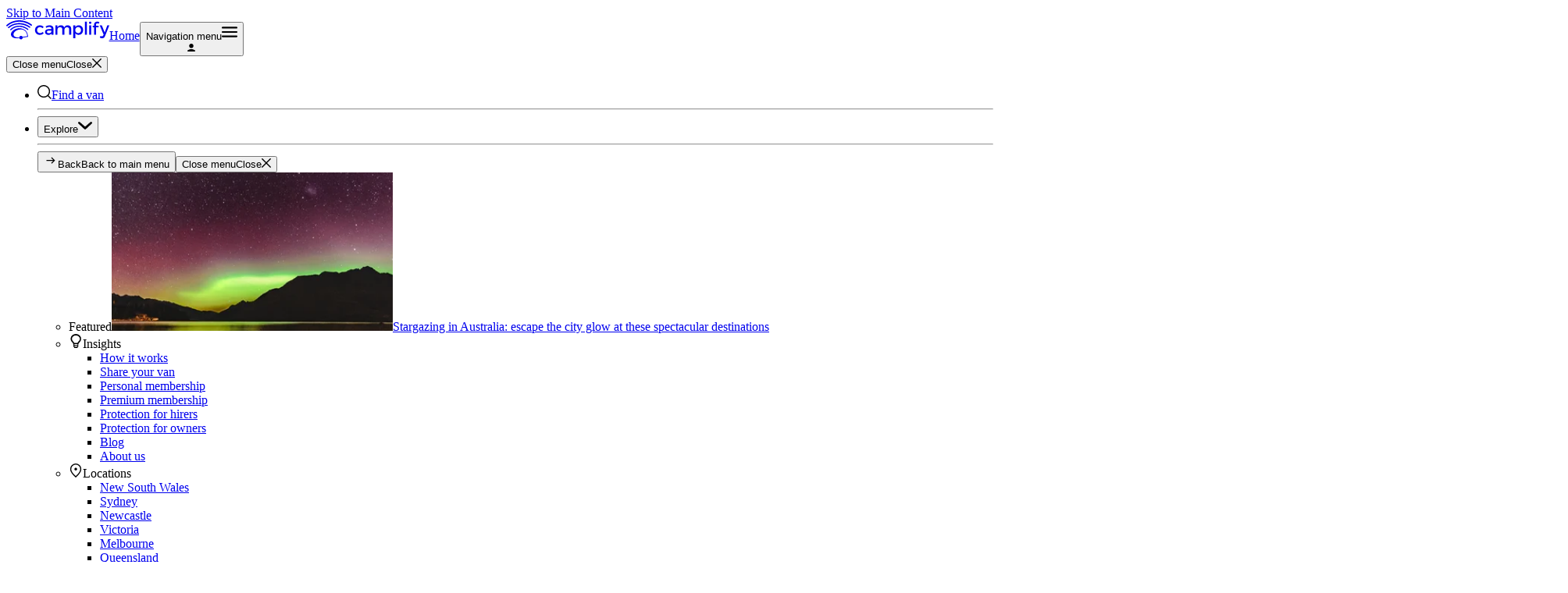

--- FILE ---
content_type: text/html; charset=utf-8
request_url: https://www.camplify.com.au/blog/travellers-guide-brisbane-islands
body_size: 54235
content:
<!DOCTYPE html><html class="__variable_d7874c" data-theme="camplify" lang="en"><head><meta charSet="utf-8"/><meta name="viewport" content="width=device-width, initial-scale=1"/><link rel="stylesheet" href="https://d38b8me95wjkbc.cloudfront.net/next/2026.01.06-60d5a74/_next/static/css/d293c9de817d3f9f.css" data-precedence="next"/><link rel="stylesheet" href="https://d38b8me95wjkbc.cloudfront.net/next/2026.01.06-60d5a74/_next/static/css/6e90259c6413afe7.css" data-precedence="next"/><link rel="preload" as="script" fetchPriority="low" href="https://d38b8me95wjkbc.cloudfront.net/next/2026.01.06-60d5a74/_next/static/chunks/webpack-1cef1ec626008677.js"/><script src="https://d38b8me95wjkbc.cloudfront.net/next/2026.01.06-60d5a74/_next/static/chunks/4bd1b696-15e2c83cc3e6f7f4.js" async=""></script><script src="https://d38b8me95wjkbc.cloudfront.net/next/2026.01.06-60d5a74/_next/static/chunks/5964-c21d33b7b74553e5.js" async=""></script><script src="https://d38b8me95wjkbc.cloudfront.net/next/2026.01.06-60d5a74/_next/static/chunks/main-app-6cfcec7c8ed0e0d9.js" async=""></script><script src="https://d38b8me95wjkbc.cloudfront.net/next/2026.01.06-60d5a74/_next/static/chunks/9826-97b5daafe7320348.js" async=""></script><script src="https://d38b8me95wjkbc.cloudfront.net/next/2026.01.06-60d5a74/_next/static/chunks/1704-86addf79f40f5ad1.js" async=""></script><script src="https://d38b8me95wjkbc.cloudfront.net/next/2026.01.06-60d5a74/_next/static/chunks/app/global-error-eda0457722b019e4.js" async=""></script><script src="https://d38b8me95wjkbc.cloudfront.net/next/2026.01.06-60d5a74/_next/static/chunks/6874-9e0584d708b1ed9d.js" async=""></script><script src="https://d38b8me95wjkbc.cloudfront.net/next/2026.01.06-60d5a74/_next/static/chunks/3063-5e29e2f7b58198d6.js" async=""></script><script src="https://d38b8me95wjkbc.cloudfront.net/next/2026.01.06-60d5a74/_next/static/chunks/554-7f28de667fae1b46.js" async=""></script><script src="https://d38b8me95wjkbc.cloudfront.net/next/2026.01.06-60d5a74/_next/static/chunks/2934-fddbd80921ca15f5.js" async=""></script><script src="https://d38b8me95wjkbc.cloudfront.net/next/2026.01.06-60d5a74/_next/static/chunks/1904-bbf31068585ebc65.js" async=""></script><script src="https://d38b8me95wjkbc.cloudfront.net/next/2026.01.06-60d5a74/_next/static/chunks/3806-d5535a3c80f1a601.js" async=""></script><script src="https://d38b8me95wjkbc.cloudfront.net/next/2026.01.06-60d5a74/_next/static/chunks/9621-75e0d7b05a340bf6.js" async=""></script><script src="https://d38b8me95wjkbc.cloudfront.net/next/2026.01.06-60d5a74/_next/static/chunks/3786-0860e0c6e588bafe.js" async=""></script><script src="https://d38b8me95wjkbc.cloudfront.net/next/2026.01.06-60d5a74/_next/static/chunks/1620-f17917b2ad1ffaf9.js" async=""></script><script src="https://d38b8me95wjkbc.cloudfront.net/next/2026.01.06-60d5a74/_next/static/chunks/2401-966f7dc913898184.js" async=""></script><script src="https://d38b8me95wjkbc.cloudfront.net/next/2026.01.06-60d5a74/_next/static/chunks/9643-b3e48debc254a051.js" async=""></script><script src="https://d38b8me95wjkbc.cloudfront.net/next/2026.01.06-60d5a74/_next/static/chunks/4008-b8bd4e0d703ee6c5.js" async=""></script><script src="https://d38b8me95wjkbc.cloudfront.net/next/2026.01.06-60d5a74/_next/static/chunks/4418-d023a6ffba565344.js" async=""></script><script src="https://d38b8me95wjkbc.cloudfront.net/next/2026.01.06-60d5a74/_next/static/chunks/4024-e5014708c0e988e9.js" async=""></script><script src="https://d38b8me95wjkbc.cloudfront.net/next/2026.01.06-60d5a74/_next/static/chunks/app/%5Blang%5D/layout-2124e8b30eb4b034.js" async=""></script><script src="https://d38b8me95wjkbc.cloudfront.net/next/2026.01.06-60d5a74/_next/static/chunks/5005-2c8767efd4f834e7.js" async=""></script><script src="https://d38b8me95wjkbc.cloudfront.net/next/2026.01.06-60d5a74/_next/static/chunks/4614-e9447e1381ebc491.js" async=""></script><script src="https://d38b8me95wjkbc.cloudfront.net/next/2026.01.06-60d5a74/_next/static/chunks/6701-f0d45e3be4a9ff1e.js" async=""></script><script src="https://d38b8me95wjkbc.cloudfront.net/next/2026.01.06-60d5a74/_next/static/chunks/8889-7fef65ccd64196b2.js" async=""></script><script src="https://d38b8me95wjkbc.cloudfront.net/next/2026.01.06-60d5a74/_next/static/chunks/app/%5Blang%5D/page-a9d83132c99b9809.js" async=""></script><script src="https://d38b8me95wjkbc.cloudfront.net/next/2026.01.06-60d5a74/_next/static/chunks/app/%5Blang%5D/error-752ad9c4c228845d.js" async=""></script><script src="https://d38b8me95wjkbc.cloudfront.net/next/2026.01.06-60d5a74/_next/static/chunks/app/%5Blang%5D/blog/(header)/page-6bfda7075d8afda9.js" async=""></script><script src="https://d38b8me95wjkbc.cloudfront.net/next/2026.01.06-60d5a74/_next/static/chunks/app/%5Blang%5D/blog/%5Bslug%5D/page-f1661c27fcc5824a.js" async=""></script><link rel="preload" href="//cdn-4.convertexperiments.com/v1/js/10041175-100417278.js?environment=production" as="script"/><link rel="preload" href="https://www.googletagmanager.com/gtm.js?id=GTM-MSBXX6" as="script"/><meta name="next-size-adjust" content=""/><title>Travellers guide to Brisbane’s Islands</title><meta name="description" content="Travellers guide to the islands around Brisbane area"/><meta name="robots" content="index, follow"/><link rel="canonical" href="https://www.camplify.com.au/blog/travellers-guide-brisbane-islands"/><meta property="og:title" content="Travellers guide to Brisbane’s Islands"/><meta property="og:description" content="Travellers guide to the islands around Brisbane area"/><meta property="og:url" content="https://www.camplify.com.au/blog/travellers-guide-brisbane-islands"/><meta property="og:site_name" content="camplify.com.au"/><meta property="og:image" content="https://a-ap.storyblok.com/f/3000419/2400x1200/34465a812b/849-copy_of_blog_header_image_template__20__3.png"/><meta property="og:type" content="article"/><meta name="twitter:card" content="summary_large_image"/><meta name="twitter:title" content="Travellers guide to Brisbane’s Islands"/><meta name="twitter:description" content="Travellers guide to the islands around Brisbane area"/><meta name="twitter:image" content="https://a-ap.storyblok.com/f/3000419/2400x1200/34465a812b/849-copy_of_blog_header_image_template__20__3.png"/><link rel="icon" href="/camplify-favicon.png"/><script>(self.__next_s=self.__next_s||[]).push(["//cdn-4.convertexperiments.com/v1/js/10041175-100417278.js?environment=production",{}])</script><script src="https://d38b8me95wjkbc.cloudfront.net/next/2026.01.06-60d5a74/_next/static/chunks/polyfills-42372ed130431b0a.js" noModule=""></script></head><body class="[font-family:var(--font-poppins)]"><div hidden=""><!--$--><!--/$--></div><!--$--><!--/$--><header class="flex flex-col"><a class="bg-primary absolute -left-96 z-50 border p-4 text-white focus:left-1 focus:top-1" href="#main-page-content">Skip to Main Content</a><nav class="relative flex min-h-[64px] items-center justify-between bg-white p-2 shadow-md"><a href="/"><svg clip-rule="evenodd" fill-rule="evenodd" stroke-linejoin="round" stroke-miterlimit="2" viewBox="0 0 100 19" xmlns="http://www.w3.org/2000/svg" fill="currentColor" height="25" class="text-brand-primary"><path d="M20.907 14.269c-.1-.528-.257-1.042-.407-1.562a6 6 0 0 0-.671-1.427 6.07 6.07 0 0 0-2.25-2.162 12 12 0 0 0-.786-.421 8.4 8.4 0 0 0-2.6-.849 9 9 0 0 0-1.336-.078c-1.75.013-3.469.465-5 1.312a8 8 0 0 0-2.25 1.848 4.5 4.5 0 0 0-1.078 2.626 3.22 3.22 0 0 0 .757 2.247 4.35 4.35 0 0 0 2.028 1.32 8 8 0 0 0 2.086.385h.714a19 19 0 0 0 2.379-.178h.171a1.67 1.67 0 0 0 1.622 1.27h.271a1.736 1.736 0 0 0 1.429-1.712c1.107-.179 4-.571 5.121-.785h.05a8.2 8.2 0 0 0-.25-1.834m74.922 1.108a3.07 3.07 0 0 1-2.979 2.141 3.1 3.1 0 0 1-2.143-.778l.843-1.534c.335.28.756.438 1.193.449a1.49 1.49 0 0 0 1.393-1.013l.314-.713-3.736-8.934h2.05l2.743 6.936 2.514-6.936H100zM74.543 9.576c0 2.733-1.722 4.61-4.343 4.61a3.58 3.58 0 0 1-3.236-1.649v4.917H65V4.995h1.986v1.548a3.57 3.57 0 0 1 3.2-1.648c2.607 0 4.378 1.891 4.378 4.681zm-54.686 3.359q.228.704.386 1.427c0 .2.071.378.1.535.028.157.078.407.1.556-.793.129-1.95.3-2.914.443l-1.679.25a1.66 1.66 0 0 0-1.536-1.006 1.72 1.72 0 0 0-1.7 1.484c-.371 0-.714.049-1.114.049h-.593a6.8 6.8 0 0 1-1.728-.264 3.4 3.4 0 0 1-1.572-1.041 2.47 2.47 0 0 1-.571-1.655 3.57 3.57 0 0 1 .821-2.084A6.4 6.4 0 0 1 9.7 10.06a8.76 8.76 0 0 1 4.15-1.163h.093a6.11 6.11 0 0 1 5.043 2.319c.1.142.193.285.278.42.257.405.458.842.6 1.299zm23.986.066a3.7 3.7 0 0 1-3.029 1.206c-1.985 0-3.221-1.227-3.221-2.854s1.257-2.74 3.464-2.755h2.772V8.32c0-1.156-.715-1.841-2.186-1.841a4.83 4.83 0 0 0-2.707.928l-.793-1.363a6.7 6.7 0 0 1 3.943-1.149c2.357 0 3.685 1.199 3.707 3.218v6.008h-1.936zm-7.5-6.579-1.086 1.277a3.46 3.46 0 0 0-2.614-1.07h-.013a2.73 2.73 0 0 0-2.709 2.926 2.72 2.72 0 0 0 2.698 2.925h.024a3.4 3.4 0 0 0 2.7-1.063l1.086 1.063a4.68 4.68 0 0 1-3.893 1.706 5 5 0 0 1-.214.005c-2.421 0-4.414-1.992-4.414-4.414q0-.111.006-.222a4.43 4.43 0 0 1 4.622-4.66 4.83 4.83 0 0 1 3.807 1.527M63.057 8.42v5.708h-1.986V8.969a2.04 2.04 0 0 0-2.142-2.233c-1.565.05-2.515 1.256-2.515 2.854v4.531h-2.007V8.969a2.036 2.036 0 0 0-2.143-2.233 2.63 2.63 0 0 0-2.55 2.854v4.531h-1.978V4.995H49.7v1.741a3.395 3.395 0 0 1 3.329-1.841 3.07 3.07 0 0 1 3.185 2.198c.586-1.527 1.807-2.198 3.479-2.198 2.143 0 3.364 1.341 3.364 3.525m24.086-4.196v1.078h2.393v1.484h-2.393v7.335h-1.964V6.786h-1.208V5.302h1.208V4.41a3.01 3.01 0 0 1 3.15-3.147 3.52 3.52 0 0 1 2.071.635l-.764 1.513a2.23 2.23 0 0 0-1.257-.428 1.149 1.149 0 0 0-1.236 1.241m-8.829-2.875h-1.978v12.772h1.978zm2.122 3.646H82.4v9.126h-1.964zm-36.593 5.901v-.842h-2.479c-1.293 0-1.9.343-1.9 1.227s.672 1.356 1.779 1.356c1.428 0 2.5-.713 2.6-1.741m28.7-1.391.004-.144c0-1.531-1.26-2.79-2.79-2.79a2.794 2.794 0 0 0-2.793 2.934 2.812 2.812 0 0 0 2.79 3.029 2.81 2.81 0 0 0 2.789-3.029m-68.257.241a.561.561 0 0 1-.393-.949 12.69 12.69 0 0 1 8.864-3.567h.1c2.06.049 4.08.584 5.893 1.562.876.45 1.704.988 2.471 1.605.182.118.28.329.251.544a.561.561 0 0 1-.965.298 13 13 0 0 0-2.286-1.477 11.8 11.8 0 0 0-5.457-1.427 11.54 11.54 0 0 0-8.071 3.247.57.57 0 0 1-.4.164zM2.293 7.677a.65.65 0 0 1-.464-.2.634.634 0 0 1 .042-.885c3.672-3.346 8.379-3.881 10.85-3.909 2.547.025 5.057.612 7.35 1.719A17 17 0 0 1 23.1 6.171a.613.613 0 0 1 .114.871.62.62 0 0 1-.871.114 17 17 0 0 0-2.857-1.641 16.1 16.1 0 0 0-6.629-1.591h-.121c-2.3 0-6.657.521-10 3.567a.6.6 0 0 1-.415.164zM.714 5.857a.716.716 0 0 1-.686-.712c0-.177.067-.348.186-.479C4.479.713 9.936 0 12.807 0a17.6 17.6 0 0 1 4.722.621c1.31.356 2.585.834 3.807 1.427a21 21 0 0 1 3.514 2.14.711.711 0 0 1-.857 1.077 19.5 19.5 0 0 0-3.279-1.997 18.4 18.4 0 0 0-7.75-1.891h-.107c-2.707.05-7.778.621-11.7 4.331a.7.7 0 0 1-.443.149m81.865-3.474v.003a1.16 1.16 0 0 1-1.155 1.155c-.204 0-.405-.054-.581-.157a1.16 1.16 0 0 1-.581-1.002 1.16 1.16 0 0 1 1.155-1.155h.004c.64 0 1.158.518 1.158 1.156"></path></svg><span class="sr-only">Home</span></a><button aria-controls="global-menu-items" aria-expanded="false" class="flex items-center gap-2 md:hidden" id="global-menu-open-button"><span class="sr-only">Navigation menu</span><svg clip-rule="evenodd" fill-rule="evenodd" stroke-linejoin="round" stroke-miterlimit="2" viewBox="0 0 100 100" xmlns="http://www.w3.org/2000/svg" height="20" width="20"><path d="M5.556 83.333q-2.361 0-3.959-1.597C-.001 80.139 0 79.352 0 77.778s.532-2.894 1.597-3.959 2.385-1.597 3.959-1.597h88.888q2.361 0 3.959 1.597c1.598 1.597 1.597 2.385 1.597 3.959s-.532 2.893-1.597 3.958-2.385 1.597-3.959 1.597zm0-27.777q-2.361 0-3.959-1.598C-.001 52.36 0 51.574 0 50s.532-2.893 1.597-3.958 2.385-1.598 3.959-1.598h88.888q2.361 0 3.959 1.598C100.001 47.64 100 48.426 100 50s-.532 2.893-1.597 3.958-2.385 1.598-3.959 1.598zm0-27.778q-2.361 0-3.959-1.597Q0 24.583 0 22.222c0-2.361.532-2.893 1.597-3.958s2.385-1.597 3.959-1.597h88.888q2.361 0 3.959 1.597c1.598 1.597 1.597 2.384 1.597 3.958s-.532 2.894-1.597 3.959q-1.598 1.597-3.959 1.597z" fill-rule="nonzero"></path></svg><div class="size-[32px] aspect-square max-w-fit"><div class="size-[32px] relative rounded-full bg-fill-neutral"><svg viewBox="0 0 100 100" xmlns="http://www.w3.org/2000/svg" class="size-[16px] translate-x-[8px] translate-y-[7px] absolute fill-icon-alt " height="10" width="10"><path d="M50.004 0C34.94 0 22.731 11.678 22.731 26.087v4.348c0 14.408 12.209 26.087 27.273 26.087s27.274-11.679 27.274-26.087v-4.348C77.278 11.678 65.068 0 50.004 0m-.008 69.565c-18.21 0-41.575 9.422-48.298 17.783C-2.457 92.517 1.498 100 8.312 100h83.376c6.814 0 10.769-7.483 6.614-12.652-6.723-8.357-30.096-17.783-48.306-17.783"></path></svg></div></div></button><div class="hidden fixed top-0 right-0 bottom-0 left-0 z-50 flex-col bg-white p-4 md:static md:flex md:flex-row md:items-center md:border-t-0 md:p-0"><button aria-label="Close menu" class="flex items-center justify-end gap-2 p-2 md:hidden" id="global-menu-close-button"><span class="sr-only">Close menu</span>Close<svg clip-rule="evenodd" fill-rule="evenodd" stroke-linejoin="round" stroke-miterlimit="2" viewBox="0 0 100 101" xmlns="http://www.w3.org/2000/svg" height="12" width="12"><path d="M50 58.305 10.019 98.288q-1.638 1.635-4.116 1.675-2.476.037-4.191-1.675Q0 96.574 0 94.135c0-2.439.571-3.011 1.712-4.154L41.695 50 1.712 10.019Q.077 8.381.037 5.903 0 3.427 1.712 1.712 3.426 0 5.866 0t4.153 1.712L50 41.696 89.981 1.712Q91.619.077 94.097.037q2.477-.036 4.191 1.675Q100 3.426 100 5.866t-1.712 4.153L58.305 50l39.983 39.981q1.635 1.638 1.675 4.117.037 2.476-1.675 4.19-1.714 1.712-4.153 1.713c-2.439.001-3.011-.572-4.154-1.713z" fill-rule="nonzero"></path></svg></button><ul class="flex flex-col md:flex md:flex-row md:items-center md:gap-5" id="global-menu-items"><li class="p-2"><a class="flex items-center gap-2 hover:underline focus:underline" href="/s"><svg viewBox="0 0 100 100" xmlns="http://www.w3.org/2000/svg" height="18" width="18"><path d="M44.75 81.5q15.224 0 25.988-10.722Q81.5 60.057 81.5 44.75q0-15.225-10.762-25.987Q59.974 8 44.75 8 29.444 8 18.722 18.763T8 44.75q0 15.307 10.722 26.028Q29.444 81.5 44.75 81.5m0 7.875q-9.288 0-17.405-3.514T13.19 76.31 3.639 62.155.125 44.75q0-9.207 3.514-17.325T13.19 13.23t14.155-9.591T44.75.125q9.207 0 17.325 3.514T76.27 13.23q6.078 6.077 9.591 14.195 3.514 8.118 3.514 17.325 0 8.198-2.781 15.477a46.6 46.6 0 0 1-7.689 13.196l20.97 20.969-5.563 5.483-20.969-20.89a45.8 45.8 0 0 1-13.196 7.648q-7.28 2.742-15.397 2.742"></path></svg><span>Find a van</span></a></li><li><div><div class="p-3 md:hidden relative flex w-full items-center justify-center"><hr class="w-full border-t"/></div><button aria-controls="8b6235f0-d7af-42bc-bb7c-96361f4f45fc" aria-expanded="false" class="flex w-full items-center justify-between gap-3 p-2 hover:underline focus:underline md:w-auto md:justify-start md:py-0"><span>Explore</span><svg clip-rule="evenodd" fill-rule="evenodd" stroke-linejoin="round" stroke-miterlimit="2" viewBox="0 0 100 100" xmlns="http://www.w3.org/2000/svg" class="transition-transform -rotate-90 md:rotate-0" height="18" width="18"><path d="m49.996 57.675 37.17-32.512c2.935-2.774 7.684-2.774 10.629 0 2.935 2.774 2.935 7.256 0 10.03L55.321 74.837c-2.946 2.774-7.706 2.774-10.641 0L2.206 35.193c-2.957-2.764-2.935-7.256 0-10.03 2.923-2.774 7.683-2.774 10.628 0l37.16 32.512z" fill-rule="nonzero"></path></svg></button><div class="p-3 md:hidden relative flex w-full items-center justify-center"><hr class="w-full border-t"/></div><div class="fixed top-0 right-0 bottom-0 left-0 z-60 w-full overflow-y-auto bg-white md:absolute md:top-full md:right-0 md:bottom-auto md:left-auto md:z-50 md:w-max md:rounded-tl-2xl md:rounded-tr-none md:rounded-br-lg md:rounded-bl-2xl md:border md:border-[var(--border-disabled)] md:bg-white md:shadow-lg invisible opacity-0"><div class="flex h-full flex-col md:h-auto md:w-max"><div class="flex items-center justify-between md:hidden"><button class="mr-3 flex items-center p-6 pb-0 md:hidden"><svg fill-rule="evenodd" viewBox="0 0 100 100" xmlns="http://www.w3.org/2000/svg" class="rotate-180" height="18" width="18"><path d="m57.384 70.616-4.216-4.34 15.28-15.28H20v-6h48.448l-15.28-15.272 4.216-4.34L80 48z"></path></svg><span aria-hidden="true">Back</span><span class="sr-only">Back to main menu</span></button><button aria-label="Close menu" class="ml-3 flex items-center justify-end gap-2 p-6 pb-0 md:hidden" id="global-menu-close-button"><span class="sr-only">Close menu</span>Close<svg clip-rule="evenodd" fill-rule="evenodd" stroke-linejoin="round" stroke-miterlimit="2" viewBox="0 0 100 101" xmlns="http://www.w3.org/2000/svg" height="12" width="12"><path d="M50 58.305 10.019 98.288q-1.638 1.635-4.116 1.675-2.476.037-4.191-1.675Q0 96.574 0 94.135c0-2.439.571-3.011 1.712-4.154L41.695 50 1.712 10.019Q.077 8.381.037 5.903 0 3.427 1.712 1.712 3.426 0 5.866 0t4.153 1.712L50 41.696 89.981 1.712Q91.619.077 94.097.037q2.477-.036 4.191 1.675Q100 3.426 100 5.866t-1.712 4.153L58.305 50l39.983 39.981q1.635 1.638 1.675 4.117.037 2.476-1.675 4.19-1.714 1.712-4.153 1.713c-2.439.001-3.011-.572-4.154-1.713z" fill-rule="nonzero"></path></svg></button></div><ul class="top-full flex h-full flex-col gap-8 p-6 md:right-0 md:z-50 md:flex-row md:rounded-md md:bg-white md:shadow-lg md:transition-all md:duration-200 invisible opacity-0" id="8b6235f0-d7af-42bc-bb7c-96361f4f45fc"><li class="flex max-w-[360px] basis-3xs flex-col gap-2"><span class="font-medium">Featured</span><a class="overflow-hidden rounded-md shadow-md hover:bg-gray-100" href="/blog/australias-best-stargazing-destinations"><img alt="Stargazing in Australia: escape the city glow at these spectacular destinations" loading="lazy" width="360" height="203" decoding="async" data-nimg="1" class="mb-2" style="color:transparent" srcSet="https://a-ap.storyblok.com/f/3000419/1600x800/900051387b/blog_image_stargazing_australia.png/m/375x0/filters:quality(85) 1x, https://a-ap.storyblok.com/f/3000419/1600x800/900051387b/blog_image_stargazing_australia.png/m/768x0/filters:quality(85) 2x" src="https://a-ap.storyblok.com/f/3000419/1600x800/900051387b/blog_image_stargazing_australia.png/m/768x0/filters:quality(85)"/><span class="block p-4">Stargazing in Australia: escape the city glow at these spectacular destinations</span></a></li><li class="flex flex-col gap-2"><span class="flex items-center gap-2 font-medium"><svg clip-rule="evenodd" fill-rule="evenodd" stroke-linejoin="round" stroke-miterlimit="2" viewBox="0 0 100 100" height="18" width="18"><path d="M69.708 4.829Q61.125.26 50.944.26q-10.6.001-19.297 4.861c-5.652 3.11-10.07 7.285-13.25 12.535q-4.771 7.873-4.772 16.813-.002 6.413 2.438 12.146c1.627 3.827 3.92 7.29 6.891 10.4 2.543 2.592 5.021 5.896 7.42 9.912 2.124 3.762 3.323 6.419 3.607 7.971v14.58q.001.97.637 1.746l5.085 7.195c.712.906 1.697 1.359 2.97 1.359h16.54q1.912 0 2.971-1.359l5.086-7.195c.428-.517.637-1.1.637-1.746v-14.58q.426-2.523 3.816-7.971 3.397-6.024 7.21-9.912c2.97-3.11 5.265-6.573 6.892-10.4q2.44-5.733 2.438-12.146-.002-9.329-4.98-17.201-4.986-7.874-13.575-12.44M62.14 85.264v1.17l-3.966 5.05h-14.46l-3.966-5.05v-1.17zm0-6.22v-6.22H39.748v6.22zm15.042-35.652q-1.746 4.127-5.245 7.499-2.334 2.188-4.861 5.727c-1.94 2.692-3.563 5.334-4.857 7.916H39.67c-1.294-2.582-2.916-5.224-4.857-7.916-1.687-2.359-3.304-4.27-4.861-5.727q-6.996-6.91-6.997-16.008 0-6.398 3.598-12.041c2.393-3.762 5.732-6.738 10.007-8.932 4.279-2.19 9.006-3.284 14.19-3.284 5.186 0 9.913 1.094 14.192 3.284 4.274 2.194 7.673 5.14 10.2 8.847q3.792 5.559 3.792 12.126.001 4.381-1.751 8.509"></path></svg>Insights</span><ul class="flex flex-col pl-6"><li class="p-2"><a class="flex items-center gap-2 hover:underline focus:underline" href="/how-it-works"><span>How it works</span></a></li><li class="p-2"><a class="flex items-center gap-2 hover:underline focus:underline" href="/for-owners"><span>Share your van</span></a></li><li class="p-2"><a class="flex items-center gap-2 hover:underline focus:underline" href="/club-camplify/personal-membership"><span>Personal membership</span></a></li><li class="p-2"><a class="flex items-center gap-2 hover:underline focus:underline" href="/premium-member"><span>Premium membership</span></a></li><li class="p-2"><a class="flex items-center gap-2 hover:underline focus:underline" href="/hirer-damage-cover"><span>Protection for hirers</span></a></li><li class="p-2"><a class="flex items-center gap-2 hover:underline focus:underline" href="/owner-damage-cover"><span>Protection for owners</span></a></li><li class="p-2"><a class="flex items-center gap-2 hover:underline focus:underline" href="/blog"><span>Blog</span></a></li><li class="p-2"><a class="flex items-center gap-2 hover:underline focus:underline" href="/about"><span>About us</span></a></li></ul></li><li class="flex flex-col gap-2"><span class="flex items-center gap-2 font-medium"><svg viewBox="0 0 100 100" xmlns="http://www.w3.org/2000/svg" height="18" width="18"><path d="M50.009 49.626q3.933 0 6.723-2.801 2.793-2.8 2.793-6.732t-2.8-6.725q-2.8-2.79-6.734-2.791-3.933 0-6.723 2.801-2.793 2.8-2.793 6.733t2.8 6.724q2.8 2.79 6.734 2.791m-1.758 38.715c.99.907 2.508.907 3.498 0q14.183-12.987 21.915-24.969 8.203-12.712 8.203-22.267 0-14.408-9.155-23.69Q63.557 8.135 50 8.134q-13.557 0-22.712 9.281t-9.155 23.69q0 9.555 8.203 22.267 7.732 11.982 21.915 24.969m3.47 10.597a2.605 2.605 0 0 1-3.442 0Q29.674 82.558 20.17 68.362q-9.94-14.844-9.94-27.257 0-18.24 11.798-29.532Q33.828.281 50 .28q16.171 0 27.972 11.293Q89.771 22.866 89.77 41.105q0 12.413-9.94 27.257-9.505 14.195-28.109 30.576"></path></svg>Locations</span><ul class="grid grid-cols-1 lg:grid-cols-2 pl-6"><li class="p-2"><a class="flex items-center gap-2 hover:underline focus:underline" href="/caravan-motorhome-hire/new-south-wales"><span>New South Wales</span></a></li><li class="p-2"><a class="flex items-center gap-2 hover:underline focus:underline" href="/caravan-motorhome-hire/sydney"><span>Sydney</span></a></li><li class="p-2"><a class="flex items-center gap-2 hover:underline focus:underline" href="/caravan-motorhome-hire/newcastle-lake-macquarie"><span>Newcastle</span></a></li><li class="p-2"><a class="flex items-center gap-2 hover:underline focus:underline" href="/hire/vic"><span>Victoria</span></a></li><li class="p-2"><a class="flex items-center gap-2 hover:underline focus:underline" href="/hire/vic/melbourne"><span>Melbourne</span></a></li><li class="p-2"><a class="flex items-center gap-2 hover:underline focus:underline" href="/caravan-motorhome-hire/queensland"><span>Queensland</span></a></li><li class="p-2"><a class="flex items-center gap-2 hover:underline focus:underline" href="/caravan-motorhome-hire/brisbane"><span>Brisbane</span></a></li><li class="p-2"><a class="flex items-center gap-2 hover:underline focus:underline" href="/caravan-motorhome-hire/south-australia"><span>South Australia</span></a></li><li class="p-2"><a class="flex items-center gap-2 hover:underline focus:underline" href="/caravan-motorhome-hire/adelaide"><span>Adelaide</span></a></li><li class="p-2"><a class="flex items-center gap-2 hover:underline focus:underline" href="/caravan-motorhome-hire/western-australia"><span>Western Australia</span></a></li><li class="p-2"><a class="flex items-center gap-2 hover:underline focus:underline" href="/caravan-motorhome-hire/perth"><span>Perth</span></a></li><li class="p-2"><a class="flex items-center gap-2 hover:underline focus:underline" href="/caravan-motorhome-hire/tasmania"><span>Tasmania</span></a></li><li class="p-2"><a class="flex items-center gap-2 hover:underline focus:underline" href="/caravan-motorhome-hire/australian-capital-territory"><span>Australian Capital Territory</span></a></li><li class="p-2"><a class="flex items-center gap-2 hover:underline focus:underline" href="/caravan-motorhome-hire/northern-territory"><span>Northern Territory</span></a></li></ul></li></ul></div></div></div></li><li class="p-2"><a class="flex items-center gap-2 hover:underline focus:underline" href="/club-camplify"><span>Club Camplify</span></a></li><li class="p-2"><a class="flex items-center gap-2 hover:underline focus:underline" href="/for-owners"><span>List my van</span></a></li><li><div class="p-3 md:hidden relative flex w-full items-center justify-center"><hr class="w-full border-t"/></div><button aria-controls="user-dropdown-menu" aria-expanded="false" class="hidden gap-2 md:flex md:items-center md:hover:cursor-pointer"><span class="sr-only">Account Menu</span><svg clip-rule="evenodd" fill-rule="evenodd" stroke-linejoin="round" stroke-miterlimit="2" viewBox="0 0 100 100" xmlns="http://www.w3.org/2000/svg" height="18" width="18"><path d="M5.556 83.333q-2.361 0-3.959-1.597C-.001 80.139 0 79.352 0 77.778s.532-2.894 1.597-3.959 2.385-1.597 3.959-1.597h88.888q2.361 0 3.959 1.597c1.598 1.597 1.597 2.385 1.597 3.959s-.532 2.893-1.597 3.958-2.385 1.597-3.959 1.597zm0-27.777q-2.361 0-3.959-1.598C-.001 52.36 0 51.574 0 50s.532-2.893 1.597-3.958 2.385-1.598 3.959-1.598h88.888q2.361 0 3.959 1.598C100.001 47.64 100 48.426 100 50s-.532 2.893-1.597 3.958-2.385 1.598-3.959 1.598zm0-27.778q-2.361 0-3.959-1.597Q0 24.583 0 22.222c0-2.361.532-2.893 1.597-3.958s2.385-1.597 3.959-1.597h88.888q2.361 0 3.959 1.597c1.598 1.597 1.597 2.384 1.597 3.958s-.532 2.894-1.597 3.959q-1.598 1.597-3.959 1.597z" fill-rule="nonzero"></path></svg><div class="size-[32px] aspect-square max-w-fit"><div class="size-[32px] relative rounded-full bg-fill-neutral"><svg viewBox="0 0 100 100" xmlns="http://www.w3.org/2000/svg" class="size-[16px] translate-x-[8px] translate-y-[7px] absolute fill-icon-alt " height="10" width="10"><path d="M50.004 0C34.94 0 22.731 11.678 22.731 26.087v4.348c0 14.408 12.209 26.087 27.273 26.087s27.274-11.679 27.274-26.087v-4.348C77.278 11.678 65.068 0 50.004 0m-.008 69.565c-18.21 0-41.575 9.422-48.298 17.783C-2.457 92.517 1.498 100 8.312 100h83.376c6.814 0 10.769-7.483 6.614-12.652-6.723-8.357-30.096-17.783-48.306-17.783"></path></svg></div></div></button><ul class="block md:absolute md:top-full md:right-0 md:w-96 md:rounded-tl-2xl md:rounded-tr-none md:rounded-br-lg md:rounded-bl-2xl md:border md:border-[var(--border-disabled)] md:bg-white md:p-5 md:pt-4 md:shadow-lg md:hidden" id="user-dropdown-menu"><div><li class="p-2"><a class="flex items-center gap-2 hover:underline focus:underline" href="/login"><svg clip-rule="evenodd" fill-rule="evenodd" stroke-linejoin="round" stroke-miterlimit="2" viewBox="0 0 100 100" xmlns="http://www.w3.org/2000/svg" height="18" width="18"><path d="M89.366 100q4.458 0 7.546-3.088C100 93.824 100 92.338 100 89.366V10.634q0-4.458-3.088-7.546C93.824 0 92.338 0 89.366 0H49.944v8.824h39.422q.68 0 1.244.566.567.564.566 1.244v78.732q0 .68-.566 1.245-.564.565-1.244.565H49.944V100zM41.968 75.113l-6.109-6.381 14.322-14.32H0v-8.824h50.181l-14.322-14.32 6.109-6.381L67.081 50z"></path></svg><span>Login</span></a></li></div><div><li class="p-2"><a class="flex items-center gap-2 hover:underline focus:underline" href="/sign-up"><svg clip-rule="evenodd" fill-rule="evenodd" stroke-linejoin="round" stroke-miterlimit="2" viewBox="0 0 100 100" xmlns="http://www.w3.org/2000/svg" height="18" width="18"><path d="M0 86.434V75.349q0-3.661 1.989-6.783a13.3 13.3 0 0 1 5.317-4.798q7.392-3.624 14.914-5.436t15.172-1.812c7.65 0 10.158.604 15.173 1.812q7.521 1.812 14.912 5.436a13.3 13.3 0 0 1 5.318 4.798q1.989 3.122 1.989 6.783v11.085zm7.478-7.479h59.827v-3.606a4.9 4.9 0 0 0-.877-2.804q-.877-1.289-2.382-2.104-6.444-3.173-13.14-4.809-6.696-1.633-13.514-1.633c-6.818 0-9.05.544-13.515 1.633q-6.695 1.636-13.139 4.809-1.505.815-2.382 2.104a4.9 4.9 0 0 0-.878 2.804zM90.029 36.29H100v7.478h-9.971v9.971H82.55v-9.971h-9.971V36.29h9.971v-9.972h7.479zM37.392 48.466q-7.198 0-12.323-5.125-5.127-5.127-5.127-12.325t5.127-12.323q5.125-5.126 12.323-5.126c7.198 0 8.906 1.708 12.323 5.126q5.127 5.126 5.127 12.323 0 7.198-5.127 12.325-5.125 5.124-12.323 5.125m0-7.478q4.113 0 7.042-2.93 2.93-2.928 2.929-7.042c-.001-4.114-.976-5.089-2.929-7.042s-4.3-2.929-7.042-2.929-5.09.976-7.042 2.929q-2.93 2.93-2.929 7.042c.001 4.112.976 5.09 2.929 7.042q2.928 2.93 7.042 2.93"></path></svg><span>Sign up</span></a></li></div><div><div class="p-3 relative flex w-full items-center justify-center"><hr class="w-full border-t"/></div><li class="p-2"><a class="flex items-center gap-2 hover:underline focus:underline" href="https://help.camplify.com.au/au-help-centre" rel="noopener noreferrer" target="_blank"><svg clip-rule="evenodd" fill-rule="evenodd" stroke-linejoin="round" stroke-miterlimit="2" viewBox="0 0 100 100" xmlns="http://www.w3.org/2000/svg" height="18" width="18"><path d="M49.942 79.554q2.254 0 3.808-1.555 1.554-1.556 1.554-3.812 0-2.254-1.557-3.808t-3.81-1.553q-2.254 0-3.808 1.557c-1.554 1.557-1.554 2.308-1.554 3.811q0 2.253 1.557 3.808 1.556 1.552 3.81 1.552m-3.727-18.846h7.409q.101-3.886 1.138-6.209 1.038-2.322 5.035-6.158 3.472-3.473 5.319-6.413c1.847-2.94 1.847-4.274 1.847-6.944q0-6.796-4.883-10.617-4.884-3.82-11.554-3.82-6.59 0-10.905 3.517-4.317 3.518-6.159 8.285l6.761 2.712q.961-2.622 3.289-5.107 2.328-2.484 6.913-2.484 4.666 0 6.898 2.555c2.232 2.555 2.232 3.579 2.232 5.622a8.48 8.48 0 0 1-1.529 4.909q-1.528 2.227-3.895 4.302-5.184 4.676-6.549 7.46-1.367 2.784-1.367 8.39M50.009 100q-10.374 0-19.501-3.937c-9.127-3.937-11.378-6.186-15.879-10.685q-6.752-6.75-10.691-15.873Q0 60.382 0 50.009q0-10.374 3.937-19.501t10.685-15.879c6.749-6.751 9.79-8.065 15.873-10.691Q39.618 0 49.991 0q10.374 0 19.501 3.937t15.879 10.685c6.752 6.749 8.065 9.79 10.691 15.873Q100 39.618 100 49.991q0 10.374-3.937 19.501c-3.937 9.127-6.186 11.378-10.685 15.879q-6.75 6.752-15.873 10.691Q60.382 100 50.009 100M50 92.105q17.632 0 29.868-12.237Q92.105 67.632 92.105 50c0-17.632-4.079-21.711-12.237-29.868Q67.632 7.895 50 7.895c-17.632 0-21.711 4.079-29.868 12.237Q7.895 32.368 7.895 50c0 17.632 4.079 21.711 12.237 29.868Q32.368 92.105 50 92.105" fill-rule="nonzero"></path></svg><span>Need Help?</span></a></li></div></ul></li></ul></div><!--$?--><template id="B:0"></template><!--/$--></nav><div class="order-first bg-brand-primary p-4 text-center font-bold text-white"><a href="/s"><span class="text-base font-bold">Book your summer adventure</span></a></div><p class="bg-primary absolute -left-96 z-50 border p-4 text-white focus:left-1 focus:top-1" id="main-page-content" tabindex="-1">Skipped to Main Content</p></header><main class="flex min-h-screen flex-col bg-white"><article class="mx-auto flex max-w-[649px] flex-col gap-7 px-4 pt-3 pb-10"><header class="flex max-w-[calc(100vw-32px)] flex-col gap-4"><div class="flex items-center gap-3 py-3" style="white-space:nowrap"><a aria-label="Home" href="/"><svg viewBox="0 0 100 100" xmlns="http://www.w3.org/2000/svg" class="p-1" height="24" width="24"><path d="M12.142 93.509h23.106V57.171h29.33v36.338h23.105V36.854L49.916 8.384 12.142 36.836zm-6.729 6.734V33.49L49.916 0l44.502 33.49v66.753H57.843V63.9H41.982v36.343z"></path></svg></a><svg clip-rule="evenodd" fill-rule="evenodd" stroke-linejoin="round" stroke-miterlimit="2" viewBox="0 0 100 100" xmlns="http://www.w3.org/2000/svg" class="min-w-[10px] max-w-[10px] -rotate-90" height="15" width="15"><path d="m49.996 57.675 37.17-32.512c2.935-2.774 7.684-2.774 10.629 0 2.935 2.774 2.935 7.256 0 10.03L55.321 74.837c-2.946 2.774-7.706 2.774-10.641 0L2.206 35.193c-2.957-2.764-2.935-7.256 0-10.03 2.923-2.774 7.683-2.774 10.628 0l37.16 32.512z" fill-rule="nonzero"></path></svg><a href="/blog"><p class="text-sm font-medium truncate  text-sm font-normal underline underline-offset-2">Blog</p></a><svg clip-rule="evenodd" fill-rule="evenodd" stroke-linejoin="round" stroke-miterlimit="2" viewBox="0 0 100 100" xmlns="http://www.w3.org/2000/svg" class="min-w-[10px] max-w-[10px] -rotate-90" height="15" width="15"><path d="m49.996 57.675 37.17-32.512c2.935-2.774 7.684-2.774 10.629 0 2.935 2.774 2.935 7.256 0 10.03L55.321 74.837c-2.946 2.774-7.706 2.774-10.641 0L2.206 35.193c-2.957-2.764-2.935-7.256 0-10.03 2.923-2.774 7.683-2.774 10.628 0l37.16 32.512z" fill-rule="nonzero"></path></svg><p class="text-sm font-normal">Travellers guide to Brisbane’s Islands</p></div><p class="text-base font-medium max-w-full truncate">Destinations</p><h1 class="text-6xl md:text-8xl font-bold">Travellers guide to Brisbane’s Islands</h1><div class="grid h-5 grid-cols-[auto_auto_1fr_auto] grid-rows-1 items-center gap-2 text-sm text-system-shade-darker"><time dateTime="2021-10-28T10:12:00.000Z">28th October 2021</time><span>•</span><span class="truncate">Camplify</span><span><button aria-disabled="false" class="rounded-md px-4 py-3 inline-flex gap-2 items-center justify-center cursor-pointer  aria-disabled:cursor-not-allowed focus:outline focus:outline-1 focus:outline-border-focus hover:bg-fill-neutral-hover aspect-square" title="Share" type="button" style="border-radius:1000px;padding:0;width:3rem"><span class="sr-only">Share</span><svg viewBox="0 0 100 100" xmlns="http://www.w3.org/2000/svg" height="20" width="20"><path d="M21.904 99.658q-3.636 0-6.149-2.517-2.517-2.514-2.517-6.149V41.218q0-3.632 2.517-6.15c1.677-1.677 3.724-2.515 6.149-2.515h12.257v7.189H21.904q-.554 0-1.016.461-.46.46-.46 1.015v49.774q0 .555.46 1.016.461.46 1.016.46H76.47q.556 0 1.017-.46.46-.462.46-1.016V41.218q0-.555-.46-1.015-.461-.46-1.017-.461H64.214v-7.189H76.47q3.633 0 6.15 2.515 2.517 2.518 2.517 6.15v49.774q0 3.635-2.517 6.149-2.517 2.517-6.15 2.517zm23.688-32.354V14.429l-8.867 8.867-5.052-5.124L49.188.658l17.514 17.514-5.052 5.124-8.867-8.867v52.875z"></path></svg></button></span></div><img alt="Scenic islands off Brisbane, with ferry gliding past Moreton Island dunes." loading="lazy" width="1120" height="615" decoding="async" data-nimg="1" class="mt-4 -mb-2 max-h-[615px] w-full rounded-2xl object-cover" style="color:transparent" srcSet="https://a-ap.storyblok.com/f/3000419/2400x1200/34465a812b/849-copy_of_blog_header_image_template__20__3.png/m/1440x0/filters:quality(85) 1x, https://a-ap.storyblok.com/f/3000419/2400x1200/34465a812b/849-copy_of_blog_header_image_template__20__3.png/m/1920x0/filters:quality(85) 2x" src="https://a-ap.storyblok.com/f/3000419/2400x1200/34465a812b/849-copy_of_blog_header_image_template__20__3.png/m/1920x0/filters:quality(85)"/><p class="text-sm font-normal text-system-shade-darker"></p></header><div class="flex flex-col gap-6"><p><strong>Are you keen to head off on your annual summer road trip but feel like you’ve ticked off all the destinations you can? Think again fellow adventure folk, the islands surrounding Brisbane are well worth a visit for avid travellers who enjoy scenic views and a fun road trip that’s not far from home. And with so many vans located around Brisbane, it&#x27;s the perfect weekend escape!</strong></p><hr class="mb-4"/><p>Let us break it down for you below…</p><h2 class="text-5xl md:text-7xl font-semibold mt-4">Moreton Island</h2><p><img alt="Check out the artificial reef" loading="lazy" width="2000" height="1333" decoding="async" data-nimg="1" class="mt-2 w-full rounded-2xl" style="color:transparent" srcSet="https://d38b8me95wjkbc.cloudfront.net/uploads/blog_image/image/15227/guillaume-marques-FKafs_KEjto-unsplash.jpg 1x" src="https://d38b8me95wjkbc.cloudfront.net/uploads/blog_image/image/15227/guillaume-marques-FKafs_KEjto-unsplash.jpg"/></p><p>Moreton Island is the 3rd biggest sand island in the world and lies just 40km to the northeast of Brisbane. Accessible by ferry and 4WD, this island is well worth the trip! You’ll have to journey through Tangalooma to reach this beautiful sandy oasis. Families love heading to this remote island to spend time together, connecting while completely unplugged from the real world.</p><p><strong>Best for:</strong> Adventure seekers. Those with 4WD experience who want to get off-road!</p><p><strong>Where to Stay</strong></p><p>There’s no better way to enjoy the beauty of Moreton Island than setting up your tent right on the beach. The island features five campgrounds that are run by the National Parks Authority; North Point, Blue Lagoon, Comboyuro, Ben-Ewa, and The Wrecks. Choose from campgrounds with toilets, showers, and options to light a campfire. Many are accessible by 4WD.</p><p><strong>What to Do</strong></p><p>This area is an excellent holiday destination for families where you can explore the ancient region featuring volcanic rock built up over 400,000+ years. Visit Mount Tempest, the highest coastal sand dune in the world. Climb all the way up to the top for panoramic views that will take your breath away.</p><h2 class="text-5xl md:text-7xl font-semibold mt-4">Bribie Island</h2><p><img alt="Bribie island is adventure central right near the city" loading="lazy" width="2000" height="1333" decoding="async" data-nimg="1" class="mt-2 w-full rounded-2xl" style="color:transparent" srcSet="https://d38b8me95wjkbc.cloudfront.net/uploads/blog_image/image/15229/tania-richardson-ubFb8crmFPE-unsplash.jpg 1x" src="https://d38b8me95wjkbc.cloudfront.net/uploads/blog_image/image/15229/tania-richardson-ubFb8crmFPE-unsplash.jpg"/></p><p>Bribie Island has everything you need for an epic family getaway right on your doorstep! Take your 4WD over the Pumicestone Passage Bridge, and you’ll end up in a stunning holiday destination that will make you feel like you’re on a faraway island, giving us the ultimate in Fiji vibes. From central Brisbane, it’ll take you just an hour to reach the island.</p><p><strong>Best for:</strong> Families looking for an idyllic holiday escape.</p><p><strong>Where to Stay</strong></p><p>Big4 Sandstone Holiday Resort is an excellent choice of accommodation for families. They have numerous options to suit your budget and preferences, from camping sites to powered caravan sites through to a 4-bedroom villa with plenty of space to spread out and relax. They even have a kid’s water park your kids can enjoy splashing around in to cool off.</p><p><strong>What to Do</strong></p><p>Whether you’re a fishing fanatic, beach go-er, or love a surge of adrenaline, Bribie Island truly has it all. Hire a kayak for a trek into the sea or paddle around to the glistening waters of Moreton Bay. Head to the Bribie Seaside Museum to walk back through time or stretch your legs on the self-guided Bongaree ‘Walkabout’ Heritage Trail.</p><h2 class="text-5xl md:text-7xl font-semibold mt-4">North Stradbroke Island</h2><p><img alt="Good for a quick escape" loading="lazy" width="2000" height="1333" decoding="async" data-nimg="1" class="mt-2 w-full rounded-2xl" style="color:transparent" srcSet="https://d38b8me95wjkbc.cloudfront.net/uploads/blog_image/image/15231/carles-rabada-JORMI3vURdA-unsplash.jpg 1x" src="https://d38b8me95wjkbc.cloudfront.net/uploads/blog_image/image/15231/carles-rabada-JORMI3vURdA-unsplash.jpg"/></p><p>If you have some nature lovers in your family, they will be thrilled to holiday on North Stradbroke Island. From Brisbane, simply make the 40-minute drive to Cleveland, where you’ll be able to take your 4WD over on the vehicle ferry directly to North Stradbroke Island.</p><p><strong>Best for:</strong> Weekend warriors looking for a quiet escape from the Monday-Friday hustle and bustle</p><p><strong>Where to Stay</strong></p><p>For a resort-style vacation, Point Lookout has plenty of luxurious options available. For those who love camping out under the stars with the sound of the ocean lulling them to sleep, you can camp on the beach at Flinders and Main Beaches. Or make your way over to the camping grounds at Cylinder Beach or Adder Rock if you want to camp with amenities close at hand.</p><p><strong>What to Do</strong></p><p>Take the kiddies and explore the island at your own pace by either bringing your own or hiring a 4WD. Zoom around the island, exploring the remote beaches to find the perfect spot to park up for the day. BYO picnic optional!</p><p>Don’t forget to make the journey to Blue Lake, an area that is especially significant to the local Quandamooka people. Located within the Naree Budjong Djara National Park, the 5.2km track through the Wallum Woodlands is worth it to see the gorgeous flora and fauna of the area.</p><h2 class="text-5xl md:text-7xl font-semibold mt-4">Our Top Tips:</h2><p><img alt="Make sure to adhere to beach driving rules and recommendations too" loading="lazy" width="2000" height="1333" decoding="async" data-nimg="1" class="mt-2 w-full rounded-2xl" style="color:transparent" srcSet="https://d38b8me95wjkbc.cloudfront.net/uploads/blog_image/image/15235/godwill-gira-mude-Fx8Uo_R-74Q-unsplash.jpg 1x" src="https://d38b8me95wjkbc.cloudfront.net/uploads/blog_image/image/15235/godwill-gira-mude-Fx8Uo_R-74Q-unsplash.jpg"/></p><p>For most of these destinations, you’ll need to apply for a camping and 4WD permit before arriving on the island. With just a little organisation, you’ll be on your way to paradise in no time.</p><p>With so much to explore around the Brisbane area, it is time to look for the van you need.</p></div><p class="text-sm font-normal text-text-subtle italic">The information in this blog is accurate and current as of the date of posting. Please be aware that information, facts, and links may become outdated over time.</p></article><!--$--><!--/$--></main><section aria-hidden="true" class="mt-8 overflow-hidden mx-auto w-full max-w-screen-xl" id="eac5eb51-aeab-463f-ae8f-222fd9e0103a"><svg clip-rule="evenodd" fill-rule="evenodd" stroke-linejoin="round" stroke-miterlimit="2" viewBox="0 0 100 9" xmlns="http://www.w3.org/2000/svg" class="h-full min-h-[90px] w-full max-w-screen fill-brand-secondary p-4 md:p-0 scale-x-[-1] w-full" height="90"><path d="M83.236 6.682c2.135.561 4.334.841 6.542.827l9.277-.06a.475.475 0 0 1 .945.087.477.477 0 0 1-.944.092l-9.276.059-.058.001a25.3 25.3 0 0 1-7.242-1.031c-3.532-1.039-6.443-1.541-10.272-1.541l-.116.001q-7.367.016-14.774 2.059l-.07.017c-5.717 1.36-10.563 1.357-14.53-.019l.029-.084-.029.084c-2.974-1.032-5.457-2.404-7.789-3.407-2.339-1.005-4.54-1.646-6.994-1.249-2.464.4-4.871 1.558-7.331 2.625-2.454 1.065-4.958 2.036-7.597 2.036v-.178c1.376 0 2.717-.269 4.039-.68l-.004-1.313a.8.8 0 0 1-.182-.099.84.84 0 0 1-.497.036.74.74 0 0 1-.408-.298.57.57 0 0 1-.125-.388c.014-.163.116-.326.314-.478q-.133-.283.06-.621v-.001c.142-.239.375-.317.711-.213a.42.42 0 0 1 .421-.235.44.44 0 0 1 .27.091.35.35 0 0 1 .105.149.74.74 0 0 1 .678.134c.237.169.302.427.175.766.359.41.405.753.179 1.015-.216.249-.551.304-1.002.132l-.11.029.007 1.101a35 35 0 0 0 2.367-.922v-2.09a1 1 0 0 1-.362-.163q-.364.15-.661.077-.306-.071-.544-.378-.19-.253-.177-.498c.01-.222.141-.444.407-.66-.135-.248-.125-.53.039-.842.171-.326.48-.436.932-.303A.54.54 0 0 1 20.173 0q.215.001.344.106a.47.47 0 0 1 .147.208q.471-.168.915.131c.313.216.405.55.25 1.012.494.531.584.984.302 1.339-.278.367-.717.452-1.317.237a2 2 0 0 1-.213.064V4.95c2.426-1.054 4.836-2.208 7.306-2.608 2.504-.406 4.744.251 7.093 1.261 2.356 1.013 4.808 2.372 7.776 3.403 3.94 1.366 8.77 1.368 14.496-.003q6.337-1.747 12.647-2.017l-.101-.514a.09.09 0 0 1-.146-.103l.094-.158-.066-.337.538-.038.121.549h.433a.8.8 0 0 1-.132-.108c-.245-.254-.349-.701-.328-1.449.015-.473.203-.858.552-1.117a1.93 1.93 0 0 1 1.153-.369c.255 0 .527.041.777.119a3.75 3.75 0 0 1 1.408.795c.396.364.599.79.599 1.221 0 .463-.213.764-.651.915a2 2 0 0 1-.304.078c-.052.011-.125.02-.181.031l-.015-.054a1 1 0 0 0-.037-.087.54.54 0 0 0-.496-.306.56.56 0 0 0-.517.347l-.003.009c-.016.041-.033.137-.033.137l-.172.001v-.001h-.339c-.198 0-.401-.005-.615-.005h-.02l-.1-.003-.01.002h-.934l.093.424a55 55 0 0 1 1.721-.027h.09q.338 0 .665.006a.43.43 0 0 1-.238-.386c0-.234.188-.426.412-.426.23 0 .412.192.412.426a.43.43 0 0 1-.256.394c2.105.055 3.958.276 5.845.67v-1.99a1 1 0 0 1-.205-.112q-.364.147-.661.076a.97.97 0 0 1-.543-.37l-.001-.001q-.19-.248-.178-.49c.01-.217.141-.435.407-.646q-.204-.367.04-.826c.171-.319.479-.428.932-.297.1-.231.28-.342.533-.342a.54.54 0 0 1 .344.104q.097.075.147.204.471-.166.915.128c.314.212.405.539.251.992.495.521.583.966.301 1.314-.278.359-.717.443-1.316.232a2 2 0 0 1-.218.064l.005 2.125a46 46 0 0 1 2.772.737l.025-1.206a.7.7 0 0 1-.177-.098.83.83 0 0 1-.497.036.74.74 0 0 1-.408-.298.57.57 0 0 1-.125-.387q.019-.248.314-.478-.133-.283.06-.622c.143-.239.375-.317.711-.213a.42.42 0 0 1 .422-.235.43.43 0 0 1 .269.091.37.37 0 0 1 .106.149.74.74 0 0 1 .678.133c.236.17.302.427.174.767.359.41.405.753.179 1.015-.216.249-.551.304-1.002.131l-.114.031-.022 1.347zM.945 7.001h12.062v.178H.945a.477.477 0 1 1 0-.178m81.916-1.637-.018 1.078.237.036.018-1.109a1 1 0 0 1-.237-.005m-65.646-.311h-.003l.01 1.195.237-.091-.01-1.1a1 1 0 0 1-.234-.004m62.109-1.367h-.007v1.862l.395.072V3.694a1.3 1.3 0 0 1-.388-.008m3.191 1.297-.039.06a.7.7 0 0 1-.416.041.57.57 0 0 1-.31-.231.4.4 0 0 1-.091-.267c.012-.138.118-.266.303-.393l.072-.049-.047-.073c-.097-.152-.085-.323.022-.509.111-.185.301-.212.574-.109l.084.031.031-.084q.075-.205.282-.199a.27.27 0 0 1 .163.051q.056.047.07.142l.019.111.104-.043q.315-.13.599.079h.001c.183.131.207.337.093.605l-.022.053.039.043c.308.336.396.607.213.819-.177.204-.457.22-.831.071l-.03-.012-.03.01c-.333.107-.594.083-.789-.084zM20.42 3.13q-.122.016-.235.01l-.001 1.917.235-.078zm49.757 1.258a.4.4 0 0 1-.093.021.4.4 0 0 1-.098-.007l.103.524.208.005zm-53.291.317-.061.026a.67.67 0 0 1-.416.041.57.57 0 0 1-.31-.231.4.4 0 0 1-.091-.266c.012-.139.118-.267.303-.394l.072-.049-.047-.073c-.097-.151-.085-.323.022-.509.11-.185.301-.211.574-.109l.084.031.031-.084c.051-.135.143-.204.282-.198a.26.26 0 0 1 .163.05q.056.047.07.142l.018.111.105-.043q.315-.13.599.079v.001c.184.13.208.336.094.605l-.022.053.038.042c.309.336.396.607.214.819-.178.204-.457.22-.831.071l-.03-.012-.031.01c-.333.107-.593.084-.789-.084zm56.251-.412c-.146 0-.261.114-.261.265s.115.265.261.265.261-.114.261-.265-.115-.265-.261-.265m-.991.103V2.713a.43.43 0 0 0-.427-.431.443.443 0 0 0-.433.437v1.666c-.554-.049-.836-.375-.803-1.557.026-.92.761-1.341 1.554-1.341.245 0 .495.036.73.109 1.058.328 1.903 1.05 1.903 1.876 0 .53-.307.759-.871.857l-.002.001a.72.72 0 0 0-.66-.437.71.71 0 0 0-.687.504zm-.427-1.958a.28.28 0 0 0-.277.281v1.673h.548V2.724a.28.28 0 0 0-.271-.286m-1.582 1.771-.04-.184-.182.013.032.163a.25.25 0 0 0 .123.029.2.2 0 0 0 .067-.021m2.588-.602h.949a.08.08 0 0 0 .078-.078.08.08 0 0 0-.078-.078h-.949a.08.08 0 0 0-.078.078.08.08 0 0 0 .078.078m6.211-.313-.056.054-.016.006q-.304.125-.551.068-.25-.06-.444-.306a.57.57 0 0 1-.14-.373c.009-.192.146-.375.399-.56l.07-.052-.049-.071c-.143-.207-.138-.446.005-.712.142-.265.411-.319.8-.187l.086.03.028-.087q.097-.302.394-.302.146 0 .234.066a.34.34 0 0 1 .112.201l.022.108.101-.045a.83.83 0 0 1 .837.076c.259.175.308.453.165.835l-.02.053.04.041c.441.449.57.82.328 1.118h-.001c-.24.311-.624.355-1.146.164l-.03-.011-.031.011c-.448.164-.811.142-1.081-.079zm-6.211-.04h.949a.08.08 0 0 0 .078-.078.08.08 0 0 0-.078-.078h-.949a.08.08 0 0 0-.078.078.08.08 0 0 0 .078.078m-53.083-.537-.068.071q-.303.127-.55.068-.25-.06-.444-.312a.6.6 0 0 1-.141-.382c.009-.197.146-.385.4-.574l.069-.051-.048-.071c-.144-.212-.139-.457.005-.73.142-.27.41-.326.799-.191l.087.03.027-.088q.098-.308.395-.308.145-.001.233.067a.34.34 0 0 1 .112.206l.023.109.101-.045a.81.81 0 0 1 .836.077c.26.179.309.464.165.855l-.019.053.038.04c.443.459.571.84.329 1.145h-.001c-.24.317-.624.362-1.144.168l-.032-.012-.031.012c-.448.166-.81.145-1.079-.081zm53.156-.435h.793c.088 0 .156.068.156.161v.281a.155.155 0 0 1-.156.161h-.793a.155.155 0 0 1-.156-.161v-.281c.005-.083.073-.161.156-.161m-1.079.301c.073 0 .135.052.135.125s-.052.135-.125.135-.135-.052-.135-.124v-.006c-.011-.072.047-.13.125-.13m1.877.141h-.793v-.281h.793z"></path></svg></section><footer class="my-6" id="global-footer"><div class="flex flex-col gap-5 md:gap-9 mb-6 mx-auto px-4 max-w-screen-xl py-10"><nav class="grid gap-4 gap-y-5 md:grid-cols-4 md:gap-y-9"><section class="col-span-2"><h2 class="text-xl md:text-2xl font-semibold mb-3">Popular locations</h2><ul class="columns-2"><li><a class="inline-block py-2 hover:underline" href="/caravan-motorhome-hire/sydney">Sydney</a></li><li><a class="inline-block py-2 hover:underline" href="/hire/vic/melbourne">Melbourne</a></li><li><a class="inline-block py-2 hover:underline" href="/caravan-motorhome-hire/brisbane">Brisbane </a></li><li><a class="inline-block py-2 hover:underline" href="/caravan-motorhome-hire/perth">Perth </a></li><li><a class="inline-block py-2 hover:underline" href="/caravan-motorhome-hire/adelaide">Adelaide </a></li><li><a class="inline-block py-2 hover:underline" href="/caravan-motorhome-hire/gold-coast">Gold Coast </a></li><li><a class="inline-block py-2 hover:underline" href="/caravan-motorhome-hire/sunshine-coast">Sunshine Coast </a></li><li><a class="inline-block py-2 hover:underline" href="/caravan-motorhome-hire/tasmania">Tasmania</a></li><li><a class="inline-block py-2 hover:underline" href="/caravan-motorhome-hire/newcastle-lake-macquarie">Newcastle</a></li><li><a class="inline-block py-2 hover:underline" href="/caravan-motorhome-hire/australian-capital-territory">Canberra </a></li><li><a class="inline-block py-2 hover:underline" href="/caravan-motorhome-hire/darwin">Darwin </a></li><li><a class="inline-block py-2 hover:underline" href="/caravan-motorhome-hire/cairns-far-north-queensland">Cairns </a></li></ul></section><section class=""><h2 class="text-xl md:text-2xl font-semibold mb-3">Discover</h2><ul class=""><li><a class="inline-block py-2 hover:underline" href="/how-it-works">How it works</a></li><li><a class="inline-block py-2 hover:underline" href="/for-owners">How to share your van</a></li><li><a class="inline-block py-2 hover:underline" href="/club-camplify">Club Camplify</a></li><li><a class="inline-block py-2 hover:underline" href="/club-camplify/personal-membership">Personal membership</a></li><li><a class="inline-block py-2 hover:underline" href="/premium-member">Premium Membership</a></li><li><a class="inline-block py-2 hover:underline" href="/hirer-damage-cover">Hirer damage protection</a></li><li><a class="inline-block py-2 hover:underline" href="/owner-damage-protection">Owner damage protection</a></li><li><a class="inline-block py-2 hover:underline" href="https://info.camplify.com/managed-services?__hstc=94858179.b20ae0f5aa24035ec347bbadd03974f1.1727253513732.1751583620218.1751586294884.270&amp;__hssc=94858179.1.1751586294884&amp;__hsfp=1423424508" rel="noopener noreferrer" target="_blank">Managed Services</a></li><li><a class="inline-block py-2 hover:underline" href="https://camplifycommercial.com.au/?__hstc=94858179.b20ae0f5aa24035ec347bbadd03974f1.1727253513732.1751583620218.1751586294884.270&amp;__hssc=94858179.1.1751586294884&amp;__hsfp=1423424508" rel="noopener noreferrer" target="_blank">Camplify Commercial</a></li></ul></section><section class=""><h2 class="text-xl md:text-2xl font-semibold mb-3">Camplify</h2><ul class=""><li><a class="inline-block py-2 hover:underline" href="/about">About us</a></li><li><a class="inline-block py-2 hover:underline" href="/blog">Blog</a></li><li><a class="inline-block py-2 hover:underline" href="/blog/category/owner-guides">Owner guides</a></li><li><a class="inline-block py-2 hover:underline" href="https://store.camplify.com.au/" rel="noopener noreferrer" target="_blank">Camplify store</a></li><li><a class="inline-block py-2 hover:underline" href="https://help.camplify.com.au/au-help-centre" rel="noopener noreferrer" target="_blank">Help/Support</a></li><li><a class="inline-block py-2 hover:underline" href="https://help.camplify.com.au/au-help-centre/contacting-camplify" rel="noopener noreferrer" target="_blank">Contact us</a></li></ul></section><section class="col-span-2"><h2 class="text-xl md:text-2xl font-semibold mb-2">Supported Payments</h2><ul class="flex flex-wrap gap-2"><li><img alt="Supported Payments" loading="lazy" width="300" height="88" decoding="async" data-nimg="1" class="h-8 w-auto" style="color:transparent" srcSet="https://a-ap.storyblok.com/f/3000419/50x37/ded219cf46/visa.svg/m/50x0/filters:quality(85) 1x, https://a-ap.storyblok.com/f/3000419/50x37/ded219cf46/visa.svg/m/50x0/filters:quality(85) 2x" src="https://a-ap.storyblok.com/f/3000419/50x37/ded219cf46/visa.svg/m/50x0/filters:quality(85)"/></li><li><img alt="Supported Payments" loading="lazy" width="300" height="88" decoding="async" data-nimg="1" class="h-8 w-auto" style="color:transparent" srcSet="https://a-ap.storyblok.com/f/3000419/50x37/f771f4b41e/mastercard.svg/m/50x0/filters:quality(85) 1x, https://a-ap.storyblok.com/f/3000419/50x37/f771f4b41e/mastercard.svg/m/50x0/filters:quality(85) 2x" src="https://a-ap.storyblok.com/f/3000419/50x37/f771f4b41e/mastercard.svg/m/50x0/filters:quality(85)"/></li><li><img alt="Supported Payments" loading="lazy" width="300" height="88" decoding="async" data-nimg="1" class="h-8 w-auto" style="color:transparent" srcSet="https://a-ap.storyblok.com/f/3000419/50x36/d6ba9861fc/googlepay.svg/m/50x0/filters:quality(85) 1x, https://a-ap.storyblok.com/f/3000419/50x36/d6ba9861fc/googlepay.svg/m/50x0/filters:quality(85) 2x" src="https://a-ap.storyblok.com/f/3000419/50x36/d6ba9861fc/googlepay.svg/m/50x0/filters:quality(85)"/></li><li><img alt="Supported Payments" loading="lazy" width="300" height="88" decoding="async" data-nimg="1" class="h-8 w-auto" style="color:transparent" srcSet="https://a-ap.storyblok.com/f/3000419/50x36/3bd3b37648/applepay.svg/m/50x0/filters:quality(85) 1x, https://a-ap.storyblok.com/f/3000419/50x36/3bd3b37648/applepay.svg/m/50x0/filters:quality(85) 2x" src="https://a-ap.storyblok.com/f/3000419/50x36/3bd3b37648/applepay.svg/m/50x0/filters:quality(85)"/></li></ul></section><section class="col-span-2 md:col-span-1"><h2 class="text-xl md:text-2xl font-semibold mb-2">Download the App</h2><ul class="flex flex-wrap gap-2"><li><a href="https://apps.apple.com/au/app/camplify/id1609755964" rel="noopener noreferrer" target="_blank"><img alt="Download on the App Store" loading="lazy" width="300" height="88" decoding="async" data-nimg="1" class="h-8 w-auto" style="color:transparent" srcSet="https://a-ap.storyblok.com/f/3000419/120x40/1496a5b7a8/app_store.svg/m/120x0/filters:quality(85) 1x, https://a-ap.storyblok.com/f/3000419/120x40/1496a5b7a8/app_store.svg/m/120x0/filters:quality(85) 2x" src="https://a-ap.storyblok.com/f/3000419/120x40/1496a5b7a8/app_store.svg/m/120x0/filters:quality(85)"/></a></li><li><a href="https://play.google.com/store/apps/details?id=au.com.camplify.mobileapp" rel="noopener noreferrer" target="_blank"><img alt="Get it on Google Play" loading="lazy" width="300" height="88" decoding="async" data-nimg="1" class="h-8 w-auto" style="color:transparent" srcSet="https://a-ap.storyblok.com/f/3000419/180x53/7abc2d2e26/google_play.svg/m/180x0/filters:quality(85) 1x, https://a-ap.storyblok.com/f/3000419/180x53/7abc2d2e26/google_play.svg/m/180x0/filters:quality(85) 2x" src="https://a-ap.storyblok.com/f/3000419/180x53/7abc2d2e26/google_play.svg/m/180x0/filters:quality(85)"/></a></li></ul></section><section><h2 class="text-xl md:text-2xl font-semibold mb-2">Stay up to date</h2><div class="flex flex-wrap gap-2"><a class="hover:text-primary" href="https://www.facebook.com/camplify" rel="noopener noreferrer" target="_blank"><span class="sr-only">Facebook</span><svg fill="none" viewBox="0 0 100 100" xmlns="http://www.w3.org/2000/svg" class="h-8 w-8"><path d="M2.352 50.165c0-26.134 21.23-47.464 47.596-47.464s47.595 21.33 47.595 47.464c0 26.133-21.23 47.463-47.595 47.463-26.366 0-47.596-21.33-47.596-47.463Z" stroke="currentColor" stroke-width="5"></path><path clip-rule="evenodd" d="M52.722 76.969v-28.31h7.807l1.037-9.757h-8.844l.012-4.881c0-2.547.242-3.909 3.894-3.909h4.881v-9.756h-7.811c-9.38 0-12.681 4.731-12.681 12.689v5.859h-5.848v9.755h5.848v28.31z" fill="currentColor" fill-rule="evenodd"></path></svg></a><a class="hover:text-primary" href="https://www.instagram.com/camplify" rel="noopener noreferrer" target="_blank"><span class="sr-only">Instagram</span><svg fill="none" viewBox="0 0 100 100" xmlns="http://www.w3.org/2000/svg" class="h-8 w-8"><path d="M2.352 50.165c0-26.134 21.23-47.464 47.596-47.464s47.595 21.33 47.595 47.464c0 26.133-21.23 47.463-47.595 47.463-26.366 0-47.596-21.33-47.596-47.463Z" stroke="currentColor" stroke-width="5"></path><path clip-rule="evenodd" d="M73.568 76.398c2.304-.481 4.197-2.359 4.647-4.623.047-.244.086-.496.126-.741V26.863c-.04-.237-.079-.481-.126-.726-.49-2.469-2.58-4.394-5.152-4.733-.103-.016-.205-.04-.316-.055H27.378c-.277.047-.56.086-.813.142-2.524.559-4.362 2.524-4.718 5.009-.023.102-.047.205-.047.307v44.29c.047.276.071.56.15.836.552 2.391 2.651 4.244 5.12 4.56q.189.022.379.055h45.236c.299-.047.591-.086.883-.15M27.906 43.88v24.503c0 1.176 1.033 2.185 2.249 2.185h39.807c1.215 0 2.257-1.009 2.257-2.185V43.73h-5.404a16.8 16.8 0 0 1 .702 7.266 16.7 16.7 0 0 1-2.445 6.879 17.2 17.2 0 0 1-5.152 5.278c-5.459 3.629-12.654 3.945-18.429.773-2.934-1.601-5.231-3.835-6.848-6.714-2.366-4.3-2.745-8.804-1.357-13.482h-5.38zm10.706 4.899c-.103 6.256 5.025 11.218 11.178 11.345 6.414.133 11.589-4.86 11.724-10.927.142-6.264-5.033-11.439-11.44-11.432-6.287-.007-11.392 4.923-11.462 11.014m31.43-13.277c1.199-.024 2.177-1.026 2.177-2.201v-5.223c0-1.255-1.017-2.249-2.296-2.249h-5.341c-1.278 0-2.295 1.002-2.295 2.249 0 1.727-.008 3.455.008 5.183 0 .26.047.528.134.774.323.914 1.183 1.482 2.24 1.482.86.008 1.72 0 2.58 0 .93-.008 1.862.008 2.793-.015" fill="currentColor" fill-rule="evenodd"></path></svg></a><a class="hover:text-primary" href="https://www.youtube.com/channel/UCoXgPTLjSdmAwwMyyXNki9A" rel="noopener noreferrer" target="_blank"><span class="sr-only">YouTube</span><svg fill="none" viewBox="0 0 100 100" xmlns="http://www.w3.org/2000/svg" class="h-8 w-8"><path d="M2.352 50.165c0-26.134 21.23-47.464 47.596-47.464s47.595 21.33 47.595 47.464c0 26.133-21.23 47.463-47.595 47.463-26.366 0-47.596-21.33-47.596-47.463Z" stroke="currentColor" stroke-width="5"></path><path clip-rule="evenodd" d="M73.877 50.041c2.499 2.431 2.528 14.426 2.528 14.501 0 0-.022 12.062-2.528 14.493-2.49 2.425-23.465 2.483-23.465 2.483s-20.976-.058-23.474-2.483c-2.491-2.424-2.498-14.404-2.498-14.493 0-.075.007-12.07 2.498-14.501 2.498-2.432 23.474-2.461 23.474-2.461s20.975.029 23.465 2.461m-37.493 24.5h-3.415V57.107h-3.533v-2.965h10.481v2.965h-3.533zm10.494-1.655c-.568.613-1.145 1.079-1.759 1.397-.598.317-1.189.48-1.759.48-.702 0-1.219-.222-1.581-.673-.347-.451-.532-1.116-.532-2.017v-12.58h3.03v11.538c0 .362.067.613.185.775.133.163.34.237.628.237.214 0 .502-.103.842-.317a4.2 4.2 0 0 0 .946-.799V59.493h3.024v15.048h-3.024zm11.249 1.841c-.598 0-1.123-.104-1.588-.319a4 4 0 0 1-1.294-1.02v1.153h-3.06V54.142h3.06v6.571c.414-.458.843-.813 1.301-1.042a2.94 2.94 0 0 1 1.397-.362c.96 0 1.692.325 2.195.961.51.643.761 1.582.761 2.808v8.352q0 1.598-.71 2.453c-.473.569-1.167.844-2.062.844m7.487-4.516c0 .79.097 1.344.296 1.648.199.31.539.458 1.027.458q.753-.002 1.049-.393.302-.385.304-1.713v-.688h3.119v.775c0 1.546-.378 2.706-1.146 3.489-.754.776-1.884 1.16-3.392 1.16-1.36 0-2.432-.406-3.208-1.233q-1.175-1.242-1.175-3.416v-6.755c0-1.3.429-2.372 1.286-3.192s1.959-1.234 3.319-1.234q2.082.002 3.2 1.145c.747.755 1.116 1.855 1.116 3.281v3.836h-5.795zm-8.151-8.123c.213.266.317.65.317 1.16v7.768c0 .481-.096.828-.266 1.035-.17.214-.444.324-.813.324a1.75 1.75 0 0 1-.731-.162c-.237-.103-.481-.289-.725-.532v-9.378a2.3 2.3 0 0 1 .628-.459c.207-.103.422-.148.643-.148.407 0 .725.134.947.392m8.461.081c-.206.259-.31.717-.31 1.345v1.523h2.676v-1.523c0-.628-.111-1.086-.318-1.345-.207-.281-.547-.414-1.006-.414-.48 0-.827.133-1.042.414M31.38 18.8l4.567 13.57v8.897h3.843v-9.319L44.262 18.8H40.36l-2.372 8.979h-.244L35.245 18.8zm18.24 5.476q2.12-.001 3.474 1.205 1.353 1.199 1.353 3.097v8.566q-.002 2.115-1.323 3.333-1.331 1.21-3.658 1.212c-1.486 0-2.683-.422-3.585-1.249-.887-.835-1.346-1.959-1.346-3.363v-8.596q-.002-1.928 1.383-3.066c.916-.762 2.158-1.139 3.702-1.139m.939 14.161c-.273.251-.635.377-1.101.377-.451 0-.798-.118-1.042-.37-.236-.251-.362-.605-.362-1.056v-9.032c0-.362.133-.65.391-.879.259-.222.599-.325 1.013-.325.451 0 .813.103 1.094.325.281.229.414.524.414.879v9.032c0 .443-.133.791-.407 1.049m12.979.998v1.832h3.414V24.691h-3.414v12.586a4.8 4.8 0 0 1-1.05.894c-.384.229-.702.348-.953.348-.318 0-.555-.089-.695-.267-.141-.177-.222-.457-.222-.85V24.691H57.21v13.857q-.002 1.474.607 2.217c.399.495.983.739 1.781.739.635 0 1.301-.17 1.981-.524.68-.348 1.338-.866 1.959-1.545" fill="currentColor" fill-rule="evenodd"></path></svg></a></div></section></nav><section aria-label="Disclaimer"><p class="text-sm font-normal whitespace-pre-line">Camplify was founded and built in the city of Newcastle, Australia, situated on the traditional country of the Awabakal and Worimi peoples.

We respect and acknowledge their cultural heritage, beliefs and their continuing relationship with the land. We also pay respect to their Elders past, present and future and recognise that they are the proud survivors of more than two hundred years of dispossession.

Camplify is committed to supporting the growth of the Indigenous tourism sector. We encourage our adventurous community in seeking opportunities to share and enjoy Australia&#x27;s rich Indigenous history, culture and traditions whilst acknowledging and respecting each individual country on which we travel.</p><p class="text-sm font-normal mt-6">©<!-- --> <!-- -->Copyright 2026 Camplify. All Rights Reserved. ABN 86 603 217 287.</p><nav aria-label="Legal Links" class="mt-4"><ul class="flex gap-2"><li><a class="text-sm underline hover:no-underline" href="https://www.camplify.com.au/terms">Terms and Conditions</a></li></ul></nav></section></div></footer><script>requestAnimationFrame(function(){$RT=performance.now()});</script><script src="https://d38b8me95wjkbc.cloudfront.net/next/2026.01.06-60d5a74/_next/static/chunks/webpack-1cef1ec626008677.js" id="_R_" async=""></script><div hidden id="S:0"><div class="absolute top-[60px] right-0 left-0 z-50 origin-top rounded-b-2xl bg-white transition-all duration-150 ease-in-out scale-y-0"><div class="container mx-auto rounded-b-lg px-4 py-6"><div class="relative w-full"><form class="relative flex w-full flex-row items-center gap-2 rounded-lg bg-transparent"><input type="hidden" name="berthsMin" value="2"/><div class="relative flex min-w-0 flex-1 flex-col gap-1"><template data-react-aria-hidden="true"><div class="flex items-center"><svg viewBox="0 0 100 100" xmlns="http://www.w3.org/2000/svg" class="absolute left-4" height="20" width="20"><path d="M44.75 81.5q15.224 0 25.988-10.722Q81.5 60.057 81.5 44.75q0-15.225-10.762-25.987Q59.974 8 44.75 8 29.444 8 18.722 18.763T8 44.75q0 15.307 10.722 26.028Q29.444 81.5 44.75 81.5m0 7.875q-9.288 0-17.405-3.514T13.19 76.31 3.639 62.155.125 44.75q0-9.207 3.514-17.325T13.19 13.23t14.155-9.591T44.75.125q9.207 0 17.325 3.514T76.27 13.23q6.078 6.077 9.591 14.195 3.514 8.118 3.514 17.325 0 8.198-2.781 15.477a46.6 46.6 0 0 1-7.689 13.196l20.97 20.969-5.563 5.483-20.969-20.89a45.8 45.8 0 0 1-13.196 7.648q-7.28 2.742-15.397 2.742"></path></svg></div></template><div class="relative w-full" data-rac=""><div class="flex items-center"><svg viewBox="0 0 100 100" xmlns="http://www.w3.org/2000/svg" class="absolute left-4" height="20" width="20"><path d="M44.75 81.5q15.224 0 25.988-10.722Q81.5 60.057 81.5 44.75q0-15.225-10.762-25.987Q59.974 8 44.75 8 29.444 8 18.722 18.763T8 44.75q0 15.307 10.722 26.028Q29.444 81.5 44.75 81.5m0 7.875q-9.288 0-17.405-3.514T13.19 76.31 3.639 62.155.125 44.75q0-9.207 3.514-17.325T13.19 13.23t14.155-9.591T44.75.125q9.207 0 17.325 3.514T76.27 13.23q6.078 6.077 9.591 14.195 3.514 8.118 3.514 17.325 0 8.198-2.781 15.477a46.6 46.6 0 0 1-7.689 13.196l20.97 20.969-5.563 5.483-20.969-20.89a45.8 45.8 0 0 1-13.196 7.648q-7.28 2.742-15.397 2.742"></path></svg><input aria-label="Location search" type="text" aria-autocomplete="list" autoComplete="off" placeholder="Start where?" autoCorrect="off" spellCheck="false" tabindex="0" id="react-aria-_R_9ua9ivbH3_" aria-describedby="react-aria-_R_9ua9ivbH6_ react-aria-_R_9ua9ivbH7_" role="combobox" aria-expanded="false" class="h-[56px] w-full rounded-lg border-1 border-border-light bg-white pl-9 placeholder:text-typography-dark focus:ring-0 pr-4" data-testid="location-search-input" data-rac="" name="location" value=""/></div></div></div><div class="flex min-w-0 flex-1 flex-col gap-1"><div class=""><div class="rounded-lg bg-white relative" data-rac=""><div data-react-aria-pressable="true" id="react-aria-_R_6ea9ivb_" aria-labelledby="react-aria-_R_6ea9ivbH1_" aria-describedby="react-aria-_R_6ea9ivbH3_ react-aria-_R_6ea9ivbH4_" role="group" class="react-aria-Group" data-rac=""><div class="hidden rounded-lg bg-white md:block flex flex-col gap-1"><div class="flex rounded-lg outline-1 outline-border-default focus-within:outline-2 outline-border-default"><div class="m-px flex items-center rounded-md bg-surface-100 fill-icon-default px-4 py-3 text-text-alt bg-transparent"><svg clip-rule="evenodd" fill-rule="evenodd" viewBox="0 0 100 100" xmlns="http://www.w3.org/2000/svg" height="20" width="20"><path d="M29.2 60.399q-1.91 0-3.255-1.344-1.344-1.346-1.344-3.255 0-1.91 1.344-3.255 1.346-1.346 3.255-1.346 1.91 0 3.255 1.346t1.344 3.255q0 1.91-1.344 3.255T29.2 60.399m20.8 0q-1.91 0-3.255-1.344-1.344-1.346-1.344-3.255 0-1.91 1.344-3.255Q48.09 51.199 50 51.199t3.255 1.346 1.344 3.255q0 1.91-1.344 3.255T50 60.399m20.8 0q-1.91 0-3.255-1.344-1.344-1.346-1.344-3.255 0-1.91 1.344-3.255 1.346-1.346 3.255-1.346 1.91 0 3.255 1.346t1.344 3.255q0 1.91-1.344 3.255-1.346 1.344-3.255 1.344M15.2 99.7q-3.94 0-6.67-2.73T5.8 90.299V20.7q0-3.94 2.73-6.67t6.67-2.73h7.2V.3h8v11h39.4V.3h7.8v11h7.2q3.94 0 6.67 2.73t2.73 6.67v69.599q0 3.94-2.73 6.671-2.73 2.73-6.67 2.73zm0-7.8h69.6q.6 0 1.1-.501.5-.499.5-1.1V41.5H13.6v48.799q0 .601.5 1.1.5.501 1.1.501m-1.6-58.2h72.8v-13q0-.601-.5-1.1t-1.1-.5H15.2q-.6 0-1.1.5-.5.499-.5 1.1z"></path></svg></div><input class="m-1 w-full px-2 py-3 text-text-default outline-transparent placeholder:text-text-subtle disabled:bg-fill-neutral-disabled disabled:text-text-disabled" data-testid="large-date-range-picker" placeholder="From - to" readOnly="" name="checkin-checkout" value=""/></div></div></div></div><input type="hidden" name="checkin" value=""/><input type="hidden" name="checkout" value=""/></div></div><div class="relative flex flex-col gap-1 flex-1"><button id="search-guests" class="flex h-[58px] w-full cursor-pointer items-center gap-2 rounded-lg border border-border-light bg-white px-3 focus:outline focus:outline-1 focus:outline-brand-primary-hover" data-rac="" type="button" tabindex="0" aria-haspopup="dialog" aria-expanded="false" data-react-aria-pressable="true"><svg viewBox="0 0 100 100" xmlns="http://www.w3.org/2000/svg" class="mx-2 fill-icon-dark" height="20" width="20"><path d="M50 47.95q-9.615 0-16.462-6.846-6.848-6.849-6.848-16.464t6.848-16.462Q40.384 1.33 50 1.33t16.462 6.848q6.849 6.847 6.848 16.462 0 9.615-6.848 16.464Q59.616 47.95 50 47.95M.05 98.67V83.863q0-4.893 2.657-9.061 2.658-4.17 7.103-6.411 9.874-4.84 19.922-7.261A86.2 86.2 0 0 1 50 58.709q10.22 0 20.268 2.421 10.049 2.422 19.922 7.261 4.445 2.241 7.103 6.411 2.657 4.168 2.657 9.061V98.67zm9.99-9.99h79.92v-4.817q0-2.023-1.172-3.747-1.172-1.72-3.182-2.81-8.608-4.239-17.553-6.424A76 76 0 0 0 50 68.7a76 76 0 0 0-18.054 2.182q-8.943 2.185-17.552 6.424-2.01 1.09-3.182 2.81-1.172 1.724-1.172 3.747zM50 37.96q5.495 0 9.407-3.913t3.913-9.407q0-5.494-3.913-9.407T50 11.32q-5.495 0-9.407 3.913T36.68 24.64q0 5.495 3.913 9.407T50 37.96"></path></svg><span class="ml-2 flex-1 truncate text-left text-gray-900">2 Guests</span></button></div><button aria-disabled="false" class="rounded-md px-4 py-3 inline-flex gap-2 items-center justify-center cursor-pointer  aria-disabled:cursor-not-allowed focus:outline focus:outline-1 focus:outline-border-focus bg-fill-primary text-text-inverse fill-icon-inverse focus:bg-fill-primary-active hover:bg-fill-primary-hover flex h-[58px] items-center justify-center rounded-lg bg-brand-primary text-white w-[60px] p-0" type="submit"><span class="sr-only">Find your van</span><svg viewBox="0 0 100 100" xmlns="http://www.w3.org/2000/svg" class="h-6 w-6 text-white" height="10" width="10"><path d="M44.75 81.5q15.224 0 25.988-10.722Q81.5 60.057 81.5 44.75q0-15.225-10.762-25.987Q59.974 8 44.75 8 29.444 8 18.722 18.763T8 44.75q0 15.307 10.722 26.028Q29.444 81.5 44.75 81.5m0 7.875q-9.288 0-17.405-3.514T13.19 76.31 3.639 62.155.125 44.75q0-9.207 3.514-17.325T13.19 13.23t14.155-9.591T44.75.125q9.207 0 17.325 3.514T76.27 13.23q6.078 6.077 9.591 14.195 3.514 8.118 3.514 17.325 0 8.198-2.781 15.477a46.6 46.6 0 0 1-7.689 13.196l20.97 20.969-5.563 5.483-20.969-20.89a45.8 45.8 0 0 1-13.196 7.648q-7.28 2.742-15.397 2.742"></path></svg></button></form></div></div></div></div><script>$RB=[];$RV=function(b){$RT=performance.now();for(var a=0;a<b.length;a+=2){var c=b[a],e=b[a+1];null!==e.parentNode&&e.parentNode.removeChild(e);var f=c.parentNode;if(f){var g=c.previousSibling,h=0;do{if(c&&8===c.nodeType){var d=c.data;if("/$"===d||"/&"===d)if(0===h)break;else h--;else"$"!==d&&"$?"!==d&&"$~"!==d&&"$!"!==d&&"&"!==d||h++}d=c.nextSibling;f.removeChild(c);c=d}while(c);for(;e.firstChild;)f.insertBefore(e.firstChild,c);g.data="$";g._reactRetry&&g._reactRetry()}}b.length=0};
$RC=function(b,a){if(a=document.getElementById(a))(b=document.getElementById(b))?(b.previousSibling.data="$~",$RB.push(b,a),2===$RB.length&&(b="number"!==typeof $RT?0:$RT,a=performance.now(),setTimeout($RV.bind(null,$RB),2300>a&&2E3<a?2300-a:b+300-a))):a.parentNode.removeChild(a)};$RC("B:0","S:0")</script><script>(self.__next_f=self.__next_f||[]).push([0])</script><script>self.__next_f.push([1,"1:\"$Sreact.fragment\"\n2:I[87555,[],\"\"]\n3:I[31295,[],\"\"]\n6:I[59665,[],\"OutletBoundary\"]\n8:I[74911,[],\"AsyncMetadataOutlet\"]\na:I[59665,[],\"ViewportBoundary\"]\nc:I[59665,[],\"MetadataBoundary\"]\nd:\"$Sreact.suspense\"\nf:I[98385,[\"9826\",\"static/chunks/9826-97b5daafe7320348.js\",\"1704\",\"static/chunks/1704-86addf79f40f5ad1.js\",\"4219\",\"static/chunks/app/global-error-eda0457722b019e4.js\"],\"default\"]\n"])</script><script>self.__next_f.push([1,"10:I[90691,[\"9826\",\"static/chunks/9826-97b5daafe7320348.js\",\"6874\",\"static/chunks/6874-9e0584d708b1ed9d.js\",\"3063\",\"static/chunks/3063-5e29e2f7b58198d6.js\",\"554\",\"static/chunks/554-7f28de667fae1b46.js\",\"2934\",\"static/chunks/2934-fddbd80921ca15f5.js\",\"1904\",\"static/chunks/1904-bbf31068585ebc65.js\",\"3806\",\"static/chunks/3806-d5535a3c80f1a601.js\",\"9621\",\"static/chunks/9621-75e0d7b05a340bf6.js\",\"3786\",\"static/chunks/3786-0860e0c6e588bafe.js\",\"1620\",\"static/chunks/1620-f17917b2ad1ffaf9.js\",\"2401\",\"static/chunks/2401-966f7dc913898184.js\",\"1704\",\"static/chunks/1704-86addf79f40f5ad1.js\",\"9643\",\"static/chunks/9643-b3e48debc254a051.js\",\"4008\",\"static/chunks/4008-b8bd4e0d703ee6c5.js\",\"4418\",\"static/chunks/4418-d023a6ffba565344.js\",\"4024\",\"static/chunks/4024-e5014708c0e988e9.js\",\"5160\",\"static/chunks/app/%5Blang%5D/layout-2124e8b30eb4b034.js\"],\"CurrentSiteProvider\"]\n"])</script><script>self.__next_f.push([1,"11:I[89069,[\"9826\",\"static/chunks/9826-97b5daafe7320348.js\",\"6874\",\"static/chunks/6874-9e0584d708b1ed9d.js\",\"3063\",\"static/chunks/3063-5e29e2f7b58198d6.js\",\"554\",\"static/chunks/554-7f28de667fae1b46.js\",\"2934\",\"static/chunks/2934-fddbd80921ca15f5.js\",\"1904\",\"static/chunks/1904-bbf31068585ebc65.js\",\"3806\",\"static/chunks/3806-d5535a3c80f1a601.js\",\"9621\",\"static/chunks/9621-75e0d7b05a340bf6.js\",\"3786\",\"static/chunks/3786-0860e0c6e588bafe.js\",\"1620\",\"static/chunks/1620-f17917b2ad1ffaf9.js\",\"2401\",\"static/chunks/2401-966f7dc913898184.js\",\"1704\",\"static/chunks/1704-86addf79f40f5ad1.js\",\"9643\",\"static/chunks/9643-b3e48debc254a051.js\",\"4008\",\"static/chunks/4008-b8bd4e0d703ee6c5.js\",\"4418\",\"static/chunks/4418-d023a6ffba565344.js\",\"4024\",\"static/chunks/4024-e5014708c0e988e9.js\",\"5160\",\"static/chunks/app/%5Blang%5D/layout-2124e8b30eb4b034.js\"],\"default\"]\n"])</script><script>self.__next_f.push([1,"12:I[69243,[\"9826\",\"static/chunks/9826-97b5daafe7320348.js\",\"6874\",\"static/chunks/6874-9e0584d708b1ed9d.js\",\"3063\",\"static/chunks/3063-5e29e2f7b58198d6.js\",\"554\",\"static/chunks/554-7f28de667fae1b46.js\",\"2934\",\"static/chunks/2934-fddbd80921ca15f5.js\",\"1904\",\"static/chunks/1904-bbf31068585ebc65.js\",\"3806\",\"static/chunks/3806-d5535a3c80f1a601.js\",\"5005\",\"static/chunks/5005-2c8767efd4f834e7.js\",\"9621\",\"static/chunks/9621-75e0d7b05a340bf6.js\",\"3786\",\"static/chunks/3786-0860e0c6e588bafe.js\",\"1620\",\"static/chunks/1620-f17917b2ad1ffaf9.js\",\"2401\",\"static/chunks/2401-966f7dc913898184.js\",\"4614\",\"static/chunks/4614-e9447e1381ebc491.js\",\"4008\",\"static/chunks/4008-b8bd4e0d703ee6c5.js\",\"6701\",\"static/chunks/6701-f0d45e3be4a9ff1e.js\",\"4418\",\"static/chunks/4418-d023a6ffba565344.js\",\"4024\",\"static/chunks/4024-e5014708c0e988e9.js\",\"8889\",\"static/chunks/8889-7fef65ccd64196b2.js\",\"911\",\"static/chunks/app/%5Blang%5D/page-a9d83132c99b9809.js\"],\"\"]\n"])</script><script>self.__next_f.push([1,"13:I[96063,[\"9826\",\"static/chunks/9826-97b5daafe7320348.js\",\"6874\",\"static/chunks/6874-9e0584d708b1ed9d.js\",\"3063\",\"static/chunks/3063-5e29e2f7b58198d6.js\",\"554\",\"static/chunks/554-7f28de667fae1b46.js\",\"2934\",\"static/chunks/2934-fddbd80921ca15f5.js\",\"1904\",\"static/chunks/1904-bbf31068585ebc65.js\",\"3806\",\"static/chunks/3806-d5535a3c80f1a601.js\",\"9621\",\"static/chunks/9621-75e0d7b05a340bf6.js\",\"3786\",\"static/chunks/3786-0860e0c6e588bafe.js\",\"1620\",\"static/chunks/1620-f17917b2ad1ffaf9.js\",\"2401\",\"static/chunks/2401-966f7dc913898184.js\",\"1704\",\"static/chunks/1704-86addf79f40f5ad1.js\",\"9643\",\"static/chunks/9643-b3e48debc254a051.js\",\"4008\",\"static/chunks/4008-b8bd4e0d703ee6c5.js\",\"4418\",\"static/chunks/4418-d023a6ffba565344.js\",\"4024\",\"static/chunks/4024-e5014708c0e988e9.js\",\"5160\",\"static/chunks/app/%5Blang%5D/layout-2124e8b30eb4b034.js\"],\"GoogleTagManager\"]\n"])</script><script>self.__next_f.push([1,"14:I[28080,[\"9826\",\"static/chunks/9826-97b5daafe7320348.js\",\"6874\",\"static/chunks/6874-9e0584d708b1ed9d.js\",\"3063\",\"static/chunks/3063-5e29e2f7b58198d6.js\",\"554\",\"static/chunks/554-7f28de667fae1b46.js\",\"2934\",\"static/chunks/2934-fddbd80921ca15f5.js\",\"1904\",\"static/chunks/1904-bbf31068585ebc65.js\",\"3806\",\"static/chunks/3806-d5535a3c80f1a601.js\",\"9621\",\"static/chunks/9621-75e0d7b05a340bf6.js\",\"3786\",\"static/chunks/3786-0860e0c6e588bafe.js\",\"1620\",\"static/chunks/1620-f17917b2ad1ffaf9.js\",\"2401\",\"static/chunks/2401-966f7dc913898184.js\",\"1704\",\"static/chunks/1704-86addf79f40f5ad1.js\",\"9643\",\"static/chunks/9643-b3e48debc254a051.js\",\"4008\",\"static/chunks/4008-b8bd4e0d703ee6c5.js\",\"4418\",\"static/chunks/4418-d023a6ffba565344.js\",\"4024\",\"static/chunks/4024-e5014708c0e988e9.js\",\"5160\",\"static/chunks/app/%5Blang%5D/layout-2124e8b30eb4b034.js\"],\"default\"]\n"])</script><script>self.__next_f.push([1,"16:I[91866,[\"9826\",\"static/chunks/9826-97b5daafe7320348.js\",\"1704\",\"static/chunks/1704-86addf79f40f5ad1.js\",\"7048\",\"static/chunks/app/%5Blang%5D/error-752ad9c4c228845d.js\"],\"default\"]\n:HL[\"https://d38b8me95wjkbc.cloudfront.net/next/2026.01.06-60d5a74/_next/static/media/0484562807a97172-s.p.woff2\",\"font\",{\"crossOrigin\":\"\",\"type\":\"font/woff2\"}]\n:HL[\"https://d38b8me95wjkbc.cloudfront.net/next/2026.01.06-60d5a74/_next/static/media/3b637ebf05feb6c7-s.p.woff\",\"font\",{\"crossOrigin\":\"\",\"type\":\"font/woff\"}]\n:HL[\"https://d38b8me95wjkbc.cloudfront.net/next/2026.01.06-60d5a74/_next/static/media/4ff14b4554c90cf4-s.p.woff\",\"font\",{\"crossOrigin\":\"\",\"type\":\"font/woff\"}]\n:HL[\"https://d38b8me95wjkbc.cloudfront.net/next/2026.01.06-60d5a74/_next/static/media/5d8fd03501f904fd-s.p.woff\",\"font\",{\"crossOrigin\":\"\",\"type\":\"font/woff\"}]\n:HL[\"https://d38b8me95wjkbc.cloudfront.net/next/2026.01.06-60d5a74/_next/static/media/6f2c062f26b5f954-s.p.woff\",\"font\",{\"crossOrigin\":\"\",\"type\":\"font/woff\"}]\n:HL[\"https://d38b8me95wjkbc.cloudfront.net/next/2026.01.06-60d5a74/_next/static/media/8888a3826f4a3af4-s.p.woff2\",\"font\",{\"crossOrigin\":\"\",\"type\":\"font/woff2\"}]\n:HL[\"https://d38b8me95wjkbc.cloudfront.net/next/2026.01.06-60d5a74/_next/static/media/b957ea75a84b6ea7-s.p.woff2\",\"font\",{\"crossOrigin\":\"\",\"type\":\"font/woff2\"}]\n:HL[\"https://d38b8me95wjkbc.cloudfront.net/next/2026.01.06-60d5a74/_next/static/media/eafabf029ad39a43-s.p.woff2\",\"font\",{\"crossOrigin\":\"\",\"type\":\"font/woff2\"}]\n:HL[\"https://d38b8me95wjkbc.cloudfront.net/next/2026.01.06-60d5a74/_next/static/css/d293c9de817d3f9f.css\",\"style\"]\n:HL[\"https://d38b8me95wjkbc.cloudfront.net/next/2026.01.06-60d5a74/_next/static/css/6e90259c6413afe7.css\",\"style\"]\n"])</script><script>self.__next_f.push([1,"0:{\"P\":null,\"b\":\"kabbLcuqKw9hWd7YTeEaV\",\"p\":\"https://d38b8me95wjkbc.cloudfront.net/next/2026.01.06-60d5a74\",\"c\":[\"\",\"blog\",\"travellers-guide-brisbane-islands\"],\"i\":false,\"f\":[[[\"\",{\"children\":[[\"lang\",\"en\",\"d\"],{\"children\":[\"blog\",{\"children\":[[\"slug\",\"travellers-guide-brisbane-islands\",\"d\"],{\"children\":[\"__PAGE__\",{}]}]}]},\"$undefined\",\"$undefined\",true]}],[\"\",[\"$\",\"$1\",\"c\",{\"children\":[null,[\"$\",\"$L2\",null,{\"parallelRouterKey\":\"children\",\"error\":\"$undefined\",\"errorStyles\":\"$undefined\",\"errorScripts\":\"$undefined\",\"template\":[\"$\",\"$L3\",null,{}],\"templateStyles\":\"$undefined\",\"templateScripts\":\"$undefined\",\"notFound\":[[[\"$\",\"title\",null,{\"children\":\"404: This page could not be found.\"}],[\"$\",\"div\",null,{\"style\":{\"fontFamily\":\"system-ui,\\\"Segoe UI\\\",Roboto,Helvetica,Arial,sans-serif,\\\"Apple Color Emoji\\\",\\\"Segoe UI Emoji\\\"\",\"height\":\"100vh\",\"textAlign\":\"center\",\"display\":\"flex\",\"flexDirection\":\"column\",\"alignItems\":\"center\",\"justifyContent\":\"center\"},\"children\":[\"$\",\"div\",null,{\"children\":[[\"$\",\"style\",null,{\"dangerouslySetInnerHTML\":{\"__html\":\"body{color:#000;background:#fff;margin:0}.next-error-h1{border-right:1px solid rgba(0,0,0,.3)}@media (prefers-color-scheme:dark){body{color:#fff;background:#000}.next-error-h1{border-right:1px solid rgba(255,255,255,.3)}}\"}}],[\"$\",\"h1\",null,{\"className\":\"next-error-h1\",\"style\":{\"display\":\"inline-block\",\"margin\":\"0 20px 0 0\",\"padding\":\"0 23px 0 0\",\"fontSize\":24,\"fontWeight\":500,\"verticalAlign\":\"top\",\"lineHeight\":\"49px\"},\"children\":404}],[\"$\",\"div\",null,{\"style\":{\"display\":\"inline-block\"},\"children\":[\"$\",\"h2\",null,{\"style\":{\"fontSize\":14,\"fontWeight\":400,\"lineHeight\":\"49px\",\"margin\":0},\"children\":\"This page could not be found.\"}]}]]}]}]],[]],\"forbidden\":\"$undefined\",\"unauthorized\":\"$undefined\"}]]}],{\"children\":[[\"lang\",\"en\",\"d\"],[\"$\",\"$1\",\"c\",{\"children\":[[[\"$\",\"link\",\"0\",{\"rel\":\"stylesheet\",\"href\":\"https://d38b8me95wjkbc.cloudfront.net/next/2026.01.06-60d5a74/_next/static/css/d293c9de817d3f9f.css\",\"precedence\":\"next\",\"crossOrigin\":\"$undefined\",\"nonce\":\"$undefined\"}],[\"$\",\"link\",\"1\",{\"rel\":\"stylesheet\",\"href\":\"https://d38b8me95wjkbc.cloudfront.net/next/2026.01.06-60d5a74/_next/static/css/6e90259c6413afe7.css\",\"precedence\":\"next\",\"crossOrigin\":\"$undefined\",\"nonce\":\"$undefined\"}]],\"$L4\"]}],{\"children\":[\"blog\",[\"$\",\"$1\",\"c\",{\"children\":[null,[\"$\",\"$L2\",null,{\"parallelRouterKey\":\"children\",\"error\":\"$undefined\",\"errorStyles\":\"$undefined\",\"errorScripts\":\"$undefined\",\"template\":[\"$\",\"$L3\",null,{}],\"templateStyles\":\"$undefined\",\"templateScripts\":\"$undefined\",\"notFound\":\"$undefined\",\"forbidden\":\"$undefined\",\"unauthorized\":\"$undefined\"}]]}],{\"children\":[[\"slug\",\"travellers-guide-brisbane-islands\",\"d\"],[\"$\",\"$1\",\"c\",{\"children\":[null,[\"$\",\"$L2\",null,{\"parallelRouterKey\":\"children\",\"error\":\"$undefined\",\"errorStyles\":\"$undefined\",\"errorScripts\":\"$undefined\",\"template\":[\"$\",\"$L3\",null,{}],\"templateStyles\":\"$undefined\",\"templateScripts\":\"$undefined\",\"notFound\":\"$undefined\",\"forbidden\":\"$undefined\",\"unauthorized\":\"$undefined\"}]]}],{\"children\":[\"__PAGE__\",[\"$\",\"$1\",\"c\",{\"children\":[\"$L5\",null,[\"$\",\"$L6\",null,{\"children\":[\"$L7\",[\"$\",\"$L8\",null,{\"promise\":\"$@9\"}]]}]]}],{},null,false]},null,false]},null,false]},null,false]},null,false],[\"$\",\"$1\",\"h\",{\"children\":[null,[[\"$\",\"$La\",null,{\"children\":\"$Lb\"}],[\"$\",\"meta\",null,{\"name\":\"next-size-adjust\",\"content\":\"\"}]],[\"$\",\"$Lc\",null,{\"children\":[\"$\",\"div\",null,{\"hidden\":true,\"children\":[\"$\",\"$d\",null,{\"fallback\":null,\"children\":\"$Le\"}]}]}]]}],false]],\"m\":\"$undefined\",\"G\":[\"$f\",[[\"$\",\"link\",\"0\",{\"rel\":\"stylesheet\",\"href\":\"https://d38b8me95wjkbc.cloudfront.net/next/2026.01.06-60d5a74/_next/static/css/6e90259c6413afe7.css\",\"precedence\":\"next\",\"crossOrigin\":\"$undefined\",\"nonce\":\"$undefined\"}]]],\"s\":false,\"S\":false}\n"])</script><script>self.__next_f.push([1,"b:[[\"$\",\"meta\",\"0\",{\"charSet\":\"utf-8\"}],[\"$\",\"meta\",\"1\",{\"name\":\"viewport\",\"content\":\"width=device-width, initial-scale=1\"}]]\n7:null\n"])</script><script>self.__next_f.push([1,"4:[\"$\",\"$L10\",null,{\"currentSite\":{\"currencyCode\":\"AUD\",\"currencySymbol\":\"$$\",\"locale\":\"en\",\"siteCode\":\"AU\",\"theme\":\"camplify\"},\"children\":[\"$\",\"$L11\",null,{\"children\":[\"$\",\"html\",null,{\"className\":\"__variable_d7874c\",\"data-theme\":\"camplify\",\"lang\":\"en\",\"children\":[[\"$\",\"head\",null,{\"children\":[[\"$\",\"$L12\",null,{\"src\":\"//cdn-4.convertexperiments.com/v1/js/10041175-100417278.js?environment=production\",\"strategy\":\"beforeInteractive\"}],[\"$\",\"$L13\",null,{\"gtmId\":\"GTM-MSBXX6\"}]]}],[\"$\",\"body\",null,{\"className\":\"[font-family:var(--font-poppins)]\",\"children\":[[\"$\",\"$L14\",null,{}],false,false,\"$L15\",[\"$\",\"main\",null,{\"className\":\"flex min-h-screen flex-col bg-white\",\"children\":[\"$\",\"$L2\",null,{\"parallelRouterKey\":\"children\",\"error\":\"$16\",\"errorStyles\":[],\"errorScripts\":[],\"template\":[\"$\",\"$L3\",null,{}],\"templateStyles\":\"$undefined\",\"templateScripts\":\"$undefined\",\"notFound\":[\"$L17\",[]],\"forbidden\":\"$undefined\",\"unauthorized\":\"$undefined\"}]}],\"$L18\"]}]]}]}]}]\n"])</script><script>self.__next_f.push([1,"19:I[6874,[\"6874\",\"static/chunks/6874-9e0584d708b1ed9d.js\",\"3063\",\"static/chunks/3063-5e29e2f7b58198d6.js\",\"554\",\"static/chunks/554-7f28de667fae1b46.js\",\"9025\",\"static/chunks/app/%5Blang%5D/blog/(header)/page-6bfda7075d8afda9.js\"],\"\"]\n1a:Te4b,"])</script><script>self.__next_f.push([1,"M20.907 14.269c-.1-.528-.257-1.042-.407-1.562a6 6 0 0 0-.671-1.427 6.07 6.07 0 0 0-2.25-2.162 12 12 0 0 0-.786-.421 8.4 8.4 0 0 0-2.6-.849 9 9 0 0 0-1.336-.078c-1.75.013-3.469.465-5 1.312a8 8 0 0 0-2.25 1.848 4.5 4.5 0 0 0-1.078 2.626 3.22 3.22 0 0 0 .757 2.247 4.35 4.35 0 0 0 2.028 1.32 8 8 0 0 0 2.086.385h.714a19 19 0 0 0 2.379-.178h.171a1.67 1.67 0 0 0 1.622 1.27h.271a1.736 1.736 0 0 0 1.429-1.712c1.107-.179 4-.571 5.121-.785h.05a8.2 8.2 0 0 0-.25-1.834m74.922 1.108a3.07 3.07 0 0 1-2.979 2.141 3.1 3.1 0 0 1-2.143-.778l.843-1.534c.335.28.756.438 1.193.449a1.49 1.49 0 0 0 1.393-1.013l.314-.713-3.736-8.934h2.05l2.743 6.936 2.514-6.936H100zM74.543 9.576c0 2.733-1.722 4.61-4.343 4.61a3.58 3.58 0 0 1-3.236-1.649v4.917H65V4.995h1.986v1.548a3.57 3.57 0 0 1 3.2-1.648c2.607 0 4.378 1.891 4.378 4.681zm-54.686 3.359q.228.704.386 1.427c0 .2.071.378.1.535.028.157.078.407.1.556-.793.129-1.95.3-2.914.443l-1.679.25a1.66 1.66 0 0 0-1.536-1.006 1.72 1.72 0 0 0-1.7 1.484c-.371 0-.714.049-1.114.049h-.593a6.8 6.8 0 0 1-1.728-.264 3.4 3.4 0 0 1-1.572-1.041 2.47 2.47 0 0 1-.571-1.655 3.57 3.57 0 0 1 .821-2.084A6.4 6.4 0 0 1 9.7 10.06a8.76 8.76 0 0 1 4.15-1.163h.093a6.11 6.11 0 0 1 5.043 2.319c.1.142.193.285.278.42.257.405.458.842.6 1.299zm23.986.066a3.7 3.7 0 0 1-3.029 1.206c-1.985 0-3.221-1.227-3.221-2.854s1.257-2.74 3.464-2.755h2.772V8.32c0-1.156-.715-1.841-2.186-1.841a4.83 4.83 0 0 0-2.707.928l-.793-1.363a6.7 6.7 0 0 1 3.943-1.149c2.357 0 3.685 1.199 3.707 3.218v6.008h-1.936zm-7.5-6.579-1.086 1.277a3.46 3.46 0 0 0-2.614-1.07h-.013a2.73 2.73 0 0 0-2.709 2.926 2.72 2.72 0 0 0 2.698 2.925h.024a3.4 3.4 0 0 0 2.7-1.063l1.086 1.063a4.68 4.68 0 0 1-3.893 1.706 5 5 0 0 1-.214.005c-2.421 0-4.414-1.992-4.414-4.414q0-.111.006-.222a4.43 4.43 0 0 1 4.622-4.66 4.83 4.83 0 0 1 3.807 1.527M63.057 8.42v5.708h-1.986V8.969a2.04 2.04 0 0 0-2.142-2.233c-1.565.05-2.515 1.256-2.515 2.854v4.531h-2.007V8.969a2.036 2.036 0 0 0-2.143-2.233 2.63 2.63 0 0 0-2.55 2.854v4.531h-1.978V4.995H49.7v1.741a3.395 3.395 0 0 1 3.329-1.841 3.07 3.07 0 0 1 3.185 2.198c.586-1.527 1.807-2.198 3.479-2.198 2.143 0 3.364 1.341 3.364 3.525m24.086-4.196v1.078h2.393v1.484h-2.393v7.335h-1.964V6.786h-1.208V5.302h1.208V4.41a3.01 3.01 0 0 1 3.15-3.147 3.52 3.52 0 0 1 2.071.635l-.764 1.513a2.23 2.23 0 0 0-1.257-.428 1.149 1.149 0 0 0-1.236 1.241m-8.829-2.875h-1.978v12.772h1.978zm2.122 3.646H82.4v9.126h-1.964zm-36.593 5.901v-.842h-2.479c-1.293 0-1.9.343-1.9 1.227s.672 1.356 1.779 1.356c1.428 0 2.5-.713 2.6-1.741m28.7-1.391.004-.144c0-1.531-1.26-2.79-2.79-2.79a2.794 2.794 0 0 0-2.793 2.934 2.812 2.812 0 0 0 2.79 3.029 2.81 2.81 0 0 0 2.789-3.029m-68.257.241a.561.561 0 0 1-.393-.949 12.69 12.69 0 0 1 8.864-3.567h.1c2.06.049 4.08.584 5.893 1.562.876.45 1.704.988 2.471 1.605.182.118.28.329.251.544a.561.561 0 0 1-.965.298 13 13 0 0 0-2.286-1.477 11.8 11.8 0 0 0-5.457-1.427 11.54 11.54 0 0 0-8.071 3.247.57.57 0 0 1-.4.164zM2.293 7.677a.65.65 0 0 1-.464-.2.634.634 0 0 1 .042-.885c3.672-3.346 8.379-3.881 10.85-3.909 2.547.025 5.057.612 7.35 1.719A17 17 0 0 1 23.1 6.171a.613.613 0 0 1 .114.871.62.62 0 0 1-.871.114 17 17 0 0 0-2.857-1.641 16.1 16.1 0 0 0-6.629-1.591h-.121c-2.3 0-6.657.521-10 3.567a.6.6 0 0 1-.415.164zM.714 5.857a.716.716 0 0 1-.686-.712c0-.177.067-.348.186-.479C4.479.713 9.936 0 12.807 0a17.6 17.6 0 0 1 4.722.621c1.31.356 2.585.834 3.807 1.427a21 21 0 0 1 3.514 2.14.711.711 0 0 1-.857 1.077 19.5 19.5 0 0 0-3.279-1.997 18.4 18.4 0 0 0-7.75-1.891h-.107c-2.707.05-7.778.621-11.7 4.331a.7.7 0 0 1-.443.149m81.865-3.474v.003a1.16 1.16 0 0 1-1.155 1.155c-.204 0-.405-.054-.581-.157a1.16 1.16 0 0 1-.581-1.002 1.16 1.16 0 0 1 1.155-1.155h.004c.64 0 1.158.518 1.158 1.156"])</script><script>self.__next_f.push([1,"15:[\"$\",\"header\",null,{\"className\":\"flex flex-col\",\"children\":[[\"$\",\"a\",null,{\"className\":\"bg-primary absolute -left-96 z-50 border p-4 text-white focus:left-1 focus:top-1\",\"href\":\"#main-page-content\",\"children\":\"Skip to Main Content\"}],[\"$\",\"nav\",null,{\"className\":\"relative flex min-h-[64px] items-center justify-between bg-white p-2 shadow-md\",\"children\":[[\"$\",\"$L19\",null,{\"className\":\"$undefined\",\"href\":\"/\",\"prefetch\":false,\"children\":[[\"$\",\"svg\",null,{\"clipRule\":\"evenodd\",\"fillRule\":\"evenodd\",\"strokeLinejoin\":\"round\",\"strokeMiterlimit\":2,\"viewBox\":\"0 0 100 19\",\"xmlns\":\"http://www.w3.org/2000/svg\",\"fill\":\"currentColor\",\"height\":25,\"className\":\"text-brand-primary\",\"children\":[\"$\",\"path\",null,{\"d\":\"$1a\"}]}],\"$L1b\"]}],\"$L1c\"]}],[\"$L1d\"],\"$L1e\"]}]\n"])</script><script>self.__next_f.push([1,"17:[[\"$\",\"section\",null,{\"className\":\"$undefined\",\"children\":[\"$\",\"div\",null,{\"className\":\"mx-auto px-4 max-w-screen-xl py-10\",\"children\":[[\"$\",\"h1\",null,{\"className\":\"text-6xl md:text-8xl font-bold\",\"children\":\"Lost on the road?\"}],[\"$\",\"p\",null,{\"className\":\"text-base font-normal\",\"children\":\"Oops, looks like the page you are looking for has taken a wrong turn!\"}],[\"$\",\"p\",null,{\"className\":\"text-base font-normal\",\"children\":[\"Head back to our\",\" \",[\"$\",\"$L19\",null,{\"className\":\"underline\",\"href\":\"/\",\"children\":\"home page\"}],\" \",\"or explore our\",\" \",[\"$\",\"$L19\",null,{\"className\":\"underline\",\"href\":\"/search\",\"children\":\"fleet\"}],\" \",\"to get back on track!\"]}]]}]}],[\"$\",\"section\",null,{\"className\":\"$undefined\",\"children\":[\"$\",\"div\",null,{\"className\":\"mx-auto px-4 max-w-screen-xl py-10\",\"children\":[\"$\",\"div\",null,{\"className\":\"grid gap-4 grid-cols-1 lg:grid-cols-4 sm:grid-cols-2\",\"children\":\"$L1f\"}]}]}]]\n"])</script><script>self.__next_f.push([1,"20:T172b,"])</script><script>self.__next_f.push([1,"M83.236 6.682c2.135.561 4.334.841 6.542.827l9.277-.06a.475.475 0 0 1 .945.087.477.477 0 0 1-.944.092l-9.276.059-.058.001a25.3 25.3 0 0 1-7.242-1.031c-3.532-1.039-6.443-1.541-10.272-1.541l-.116.001q-7.367.016-14.774 2.059l-.07.017c-5.717 1.36-10.563 1.357-14.53-.019l.029-.084-.029.084c-2.974-1.032-5.457-2.404-7.789-3.407-2.339-1.005-4.54-1.646-6.994-1.249-2.464.4-4.871 1.558-7.331 2.625-2.454 1.065-4.958 2.036-7.597 2.036v-.178c1.376 0 2.717-.269 4.039-.68l-.004-1.313a.8.8 0 0 1-.182-.099.84.84 0 0 1-.497.036.74.74 0 0 1-.408-.298.57.57 0 0 1-.125-.388c.014-.163.116-.326.314-.478q-.133-.283.06-.621v-.001c.142-.239.375-.317.711-.213a.42.42 0 0 1 .421-.235.44.44 0 0 1 .27.091.35.35 0 0 1 .105.149.74.74 0 0 1 .678.134c.237.169.302.427.175.766.359.41.405.753.179 1.015-.216.249-.551.304-1.002.132l-.11.029.007 1.101a35 35 0 0 0 2.367-.922v-2.09a1 1 0 0 1-.362-.163q-.364.15-.661.077-.306-.071-.544-.378-.19-.253-.177-.498c.01-.222.141-.444.407-.66-.135-.248-.125-.53.039-.842.171-.326.48-.436.932-.303A.54.54 0 0 1 20.173 0q.215.001.344.106a.47.47 0 0 1 .147.208q.471-.168.915.131c.313.216.405.55.25 1.012.494.531.584.984.302 1.339-.278.367-.717.452-1.317.237a2 2 0 0 1-.213.064V4.95c2.426-1.054 4.836-2.208 7.306-2.608 2.504-.406 4.744.251 7.093 1.261 2.356 1.013 4.808 2.372 7.776 3.403 3.94 1.366 8.77 1.368 14.496-.003q6.337-1.747 12.647-2.017l-.101-.514a.09.09 0 0 1-.146-.103l.094-.158-.066-.337.538-.038.121.549h.433a.8.8 0 0 1-.132-.108c-.245-.254-.349-.701-.328-1.449.015-.473.203-.858.552-1.117a1.93 1.93 0 0 1 1.153-.369c.255 0 .527.041.777.119a3.75 3.75 0 0 1 1.408.795c.396.364.599.79.599 1.221 0 .463-.213.764-.651.915a2 2 0 0 1-.304.078c-.052.011-.125.02-.181.031l-.015-.054a1 1 0 0 0-.037-.087.54.54 0 0 0-.496-.306.56.56 0 0 0-.517.347l-.003.009c-.016.041-.033.137-.033.137l-.172.001v-.001h-.339c-.198 0-.401-.005-.615-.005h-.02l-.1-.003-.01.002h-.934l.093.424a55 55 0 0 1 1.721-.027h.09q.338 0 .665.006a.43.43 0 0 1-.238-.386c0-.234.188-.426.412-.426.23 0 .412.192.412.426a.43.43 0 0 1-.256.394c2.105.055 3.958.276 5.845.67v-1.99a1 1 0 0 1-.205-.112q-.364.147-.661.076a.97.97 0 0 1-.543-.37l-.001-.001q-.19-.248-.178-.49c.01-.217.141-.435.407-.646q-.204-.367.04-.826c.171-.319.479-.428.932-.297.1-.231.28-.342.533-.342a.54.54 0 0 1 .344.104q.097.075.147.204.471-.166.915.128c.314.212.405.539.251.992.495.521.583.966.301 1.314-.278.359-.717.443-1.316.232a2 2 0 0 1-.218.064l.005 2.125a46 46 0 0 1 2.772.737l.025-1.206a.7.7 0 0 1-.177-.098.83.83 0 0 1-.497.036.74.74 0 0 1-.408-.298.57.57 0 0 1-.125-.387q.019-.248.314-.478-.133-.283.06-.622c.143-.239.375-.317.711-.213a.42.42 0 0 1 .422-.235.43.43 0 0 1 .269.091.37.37 0 0 1 .106.149.74.74 0 0 1 .678.133c.236.17.302.427.174.767.359.41.405.753.179 1.015-.216.249-.551.304-1.002.131l-.114.031-.022 1.347zM.945 7.001h12.062v.178H.945a.477.477 0 1 1 0-.178m81.916-1.637-.018 1.078.237.036.018-1.109a1 1 0 0 1-.237-.005m-65.646-.311h-.003l.01 1.195.237-.091-.01-1.1a1 1 0 0 1-.234-.004m62.109-1.367h-.007v1.862l.395.072V3.694a1.3 1.3 0 0 1-.388-.008m3.191 1.297-.039.06a.7.7 0 0 1-.416.041.57.57 0 0 1-.31-.231.4.4 0 0 1-.091-.267c.012-.138.118-.266.303-.393l.072-.049-.047-.073c-.097-.152-.085-.323.022-.509.111-.185.301-.212.574-.109l.084.031.031-.084q.075-.205.282-.199a.27.27 0 0 1 .163.051q.056.047.07.142l.019.111.104-.043q.315-.13.599.079h.001c.183.131.207.337.093.605l-.022.053.039.043c.308.336.396.607.213.819-.177.204-.457.22-.831.071l-.03-.012-.03.01c-.333.107-.594.083-.789-.084zM20.42 3.13q-.122.016-.235.01l-.001 1.917.235-.078zm49.757 1.258a.4.4 0 0 1-.093.021.4.4 0 0 1-.098-.007l.103.524.208.005zm-53.291.317-.061.026a.67.67 0 0 1-.416.041.57.57 0 0 1-.31-.231.4.4 0 0 1-.091-.266c.012-.139.118-.267.303-.394l.072-.049-.047-.073c-.097-.151-.085-.323.022-.509.11-.185.301-.211.574-.109l.084.031.031-.084c.051-.135.143-.204.282-.198a.26.26 0 0 1 .163.05q.056.047.07.142l.018.111.105-.043q.315-.13.599.079v.001c.184.13.208.336.094.605l-.022.053.038.042c.309.336.396.607.214.819-.178.204-.457.22-.831.071l-.03-.012-.031.01c-.333.107-.593.084-.789-.084zm56.251-.412c-.146 0-.261.114-.261.265s.115.265.261.265.261-.114.261-.265-.115-.265-.261-.265m-.991.103V2.713a.43.43 0 0 0-.427-.431.443.443 0 0 0-.433.437v1.666c-.554-.049-.836-.375-.803-1.557.026-.92.761-1.341 1.554-1.341.245 0 .495.036.73.109 1.058.328 1.903 1.05 1.903 1.876 0 .53-.307.759-.871.857l-.002.001a.72.72 0 0 0-.66-.437.71.71 0 0 0-.687.504zm-.427-1.958a.28.28 0 0 0-.277.281v1.673h.548V2.724a.28.28 0 0 0-.271-.286m-1.582 1.771-.04-.184-.182.013.032.163a.25.25 0 0 0 .123.029.2.2 0 0 0 .067-.021m2.588-.602h.949a.08.08 0 0 0 .078-.078.08.08 0 0 0-.078-.078h-.949a.08.08 0 0 0-.078.078.08.08 0 0 0 .078.078m6.211-.313-.056.054-.016.006q-.304.125-.551.068-.25-.06-.444-.306a.57.57 0 0 1-.14-.373c.009-.192.146-.375.399-.56l.07-.052-.049-.071c-.143-.207-.138-.446.005-.712.142-.265.411-.319.8-.187l.086.03.028-.087q.097-.302.394-.302.146 0 .234.066a.34.34 0 0 1 .112.201l.022.108.101-.045a.83.83 0 0 1 .837.076c.259.175.308.453.165.835l-.02.053.04.041c.441.449.57.82.328 1.118h-.001c-.24.311-.624.355-1.146.164l-.03-.011-.031.011c-.448.164-.811.142-1.081-.079zm-6.211-.04h.949a.08.08 0 0 0 .078-.078.08.08 0 0 0-.078-.078h-.949a.08.08 0 0 0-.078.078.08.08 0 0 0 .078.078m-53.083-.537-.068.071q-.303.127-.55.068-.25-.06-.444-.312a.6.6 0 0 1-.141-.382c.009-.197.146-.385.4-.574l.069-.051-.048-.071c-.144-.212-.139-.457.005-.73.142-.27.41-.326.799-.191l.087.03.027-.088q.098-.308.395-.308.145-.001.233.067a.34.34 0 0 1 .112.206l.023.109.101-.045a.81.81 0 0 1 .836.077c.26.179.309.464.165.855l-.019.053.038.04c.443.459.571.84.329 1.145h-.001c-.24.317-.624.362-1.144.168l-.032-.012-.031.012c-.448.166-.81.145-1.079-.081zm53.156-.435h.793c.088 0 .156.068.156.161v.281a.155.155 0 0 1-.156.161h-.793a.155.155 0 0 1-.156-.161v-.281c.005-.083.073-.161.156-.161m-1.079.301c.073 0 .135.052.135.125s-.052.135-.125.135-.135-.052-.135-.124v-.006c-.011-.072.047-.13.125-.13m1.877.141h-.793v-.281h.793z"])</script><script>self.__next_f.push([1,"18:[[\"$\",\"section\",null,{\"aria-hidden\":true,\"className\":\"mt-8 overflow-hidden mx-auto w-full max-w-screen-xl\",\"id\":\"eac5eb51-aeab-463f-ae8f-222fd9e0103a\",\"children\":[\"$\",\"svg\",null,{\"clipRule\":\"evenodd\",\"fillRule\":\"evenodd\",\"strokeLinejoin\":\"round\",\"strokeMiterlimit\":2,\"viewBox\":\"0 0 100 9\",\"xmlns\":\"http://www.w3.org/2000/svg\",\"className\":\"h-full min-h-[90px] w-full max-w-screen fill-brand-secondary p-4 md:p-0 scale-x-[-1] w-full\",\"height\":90,\"width\":\"$undefined\",\"children\":[\"$\",\"path\",null,{\"d\":\"$20\"}]}]}],\"$L21\"]\n"])</script><script>self.__next_f.push([1,"22:I[29826,[\"9826\",\"static/chunks/9826-97b5daafe7320348.js\",\"6874\",\"static/chunks/6874-9e0584d708b1ed9d.js\",\"3063\",\"static/chunks/3063-5e29e2f7b58198d6.js\",\"554\",\"static/chunks/554-7f28de667fae1b46.js\",\"2934\",\"static/chunks/2934-fddbd80921ca15f5.js\",\"1904\",\"static/chunks/1904-bbf31068585ebc65.js\",\"3806\",\"static/chunks/3806-d5535a3c80f1a601.js\",\"9621\",\"static/chunks/9621-75e0d7b05a340bf6.js\",\"3786\",\"static/chunks/3786-0860e0c6e588bafe.js\",\"1620\",\"static/chunks/1620-f17917b2ad1ffaf9.js\",\"2401\",\"static/chunks/2401-966f7dc913898184.js\",\"1704\",\"static/chunks/1704-86addf79f40f5ad1.js\",\"9643\",\"static/chunks/9643-b3e48debc254a051.js\",\"4008\",\"static/chunks/4008-b8bd4e0d703ee6c5.js\",\"4418\",\"static/chunks/4418-d023a6ffba565344.js\",\"4024\",\"static/chunks/4024-e5014708c0e988e9.js\",\"5160\",\"static/chunks/app/%5Blang%5D/layout-2124e8b30eb4b034.js\"],\"default\"]\n"])</script><script>self.__next_f.push([1,"2c:I[49422,[\"9826\",\"static/chunks/9826-97b5daafe7320348.js\",\"6874\",\"static/chunks/6874-9e0584d708b1ed9d.js\",\"3063\",\"static/chunks/3063-5e29e2f7b58198d6.js\",\"554\",\"static/chunks/554-7f28de667fae1b46.js\",\"2934\",\"static/chunks/2934-fddbd80921ca15f5.js\",\"1904\",\"static/chunks/1904-bbf31068585ebc65.js\",\"3806\",\"static/chunks/3806-d5535a3c80f1a601.js\",\"5005\",\"static/chunks/5005-2c8767efd4f834e7.js\",\"9621\",\"static/chunks/9621-75e0d7b05a340bf6.js\",\"3786\",\"static/chunks/3786-0860e0c6e588bafe.js\",\"1620\",\"static/chunks/1620-f17917b2ad1ffaf9.js\",\"2401\",\"static/chunks/2401-966f7dc913898184.js\",\"4614\",\"static/chunks/4614-e9447e1381ebc491.js\",\"4008\",\"static/chunks/4008-b8bd4e0d703ee6c5.js\",\"6701\",\"static/chunks/6701-f0d45e3be4a9ff1e.js\",\"4418\",\"static/chunks/4418-d023a6ffba565344.js\",\"4024\",\"static/chunks/4024-e5014708c0e988e9.js\",\"8889\",\"static/chunks/8889-7fef65ccd64196b2.js\",\"911\",\"static/chunks/app/%5Blang%5D/page-a9d83132c99b9809.js\"],\"default\"]\n"])</script><script>self.__next_f.push([1,"1b:[\"$\",\"span\",null,{\"className\":\"sr-only\",\"children\":\"Home\"}]\n"])</script><script>self.__next_f.push([1,"1c:[\"$\",\"$L22\",null,{\"accountMenuConfig\":{\"nav_account_common_dropdown\":[{\"_uid\":\"82806092-5777-4339-8361-e5d5dc96fc21\",\"icon\":\"Bookmark\",\"link\":{\"id\":\"\",\"url\":\"/member/bookings\",\"linktype\":\"url\",\"fieldtype\":\"multilink\",\"cached_url\":\"/member/bookings\"},\"label\":\"Bookings\",\"component\":\"nav_link\"},{\"_uid\":\"9cceb86a-0986-4750-af26-48c0a5116ab5\",\"icon\":\"Heart\",\"link\":{\"id\":\"\",\"url\":\"/member/saved-listings\",\"linktype\":\"url\",\"fieldtype\":\"multilink\",\"cached_url\":\"/member/saved-listings\"},\"type\":\"\",\"label\":\"Saved Listings\",\"component\":\"nav_link\"},{\"_uid\":\"b9a9496b-de44-445b-89c3-bcd76f936e0e\",\"icon\":\"MailDotBadge\",\"link\":{\"id\":\"\",\"url\":\"/member/messages\",\"linktype\":\"url\",\"fieldtype\":\"multilink\",\"cached_url\":\"/member/messages\"},\"label\":\"Messages\",\"component\":\"nav_link\"},{\"_uid\":\"454b36f2-5ee8-4439-aa61-e9bb252b02a3\",\"icon\":\"User\",\"link\":{\"id\":\"\",\"url\":\"member/account\",\"linktype\":\"url\",\"fieldtype\":\"multilink\",\"cached_url\":\"member/account\"},\"label\":\"Account\",\"component\":\"nav_link\"}],\"nav_hirer_dropdown\":[],\"nav_owner_options\":[{\"_uid\":\"02353e8b-40e9-4ce4-92ca-a75a54cb4fee\",\"icon\":\"Documents\",\"link\":{\"id\":\"\",\"url\":\"/member/dashboard\",\"linktype\":\"url\",\"fieldtype\":\"multilink\",\"cached_url\":\"/member/dashboard\"},\"label\":\"Dashboard\",\"component\":\"nav_link\"},{\"_uid\":\"ed259833-6dbe-4570-b0f9-6c358feff10f\",\"icon\":\"Caravan\",\"link\":{\"id\":\"\",\"url\":\"/member/listings\",\"linktype\":\"url\",\"fieldtype\":\"multilink\",\"cached_url\":\"/member/listings\"},\"label\":\"Listings\",\"component\":\"nav_link\"},{\"_uid\":\"7d62315e-62fd-4c05-aa6f-19ec523f9b6d\",\"icon\":\"Calendar\",\"link\":{\"id\":\"\",\"url\":\"/member/fleet-calendar\",\"linktype\":\"url\",\"fieldtype\":\"multilink\",\"cached_url\":\"/member/fleet-calendar\"},\"label\":\"Calendar\",\"component\":\"nav_link\"},{\"_uid\":\"61b5ee5a-930e-4673-b9e9-b2949de88144\",\"icon\":\"ShieldPlus\",\"link\":{\"id\":\"\",\"url\":\"/member/premium-manage\",\"linktype\":\"url\",\"fieldtype\":\"multilink\",\"cached_url\":\"/member/premium-manage\"},\"label\":\"Membership\",\"component\":\"nav_link\"},{\"_uid\":\"cccbfcb6-e024-43c1-a4f6-74d131fe73d7\",\"icon\":\"Tag\",\"link\":{\"id\":\"\",\"url\":\"/member/earnings\",\"linktype\":\"url\",\"fieldtype\":\"multilink\",\"cached_url\":\"/member/earnings\"},\"label\":\"Earnings\",\"component\":\"nav_link\"},{\"_uid\":\"34df7384-3dc0-47b1-b897-d622e1e304eb\",\"icon\":\"Document\",\"link\":{\"id\":\"\",\"url\":\"/member/tax\",\"linktype\":\"url\",\"fieldtype\":\"multilink\",\"cached_url\":\"/member/tax\"},\"label\":\"Tax statements\",\"component\":\"nav_link\"},{\"_uid\":\"b419efcc-bd6d-41c3-95cc-ae500030e7e2\",\"icon\":\"Info\",\"link\":{\"id\":\"\",\"url\":\"/member/onboarding\",\"linktype\":\"url\",\"fieldtype\":\"multilink\",\"cached_url\":\"/member/onboarding\"},\"label\":\"Owner resource\",\"component\":\"nav_link\"},{\"_uid\":\"04a6de7f-cc1d-44bb-972d-eeaf06454b37\",\"icon\":\"Bulb\",\"link\":{\"id\":\"\",\"url\":\"/blog/category/owner-guides\",\"linktype\":\"url\",\"fieldtype\":\"multilink\",\"cached_url\":\"/blog/category/owner-guides\"},\"type\":\"\",\"label\":\"Owner guides\",\"component\":\"nav_link\"}]},\"constants\":{\"findVan\":{\"_uid\":\"a8e70076-e2cb-4c4d-863e-2c8282083bd0\",\"icon\":\"\",\"link\":{\"id\":\"\",\"url\":\"/s\",\"linktype\":\"url\",\"fieldtype\":\"multilink\",\"cached_url\":\"/s\"},\"label\":\"Find a van\",\"component\":\"nav_link\"},\"help\":{\"_uid\":\"422d728c-874d-42c5-9fae-c7d319d38fa4\",\"icon\":\"\",\"link\":{\"id\":\"\",\"url\":\"https://help.camplify.com.au/au-help-centre\",\"linktype\":\"url\",\"fieldtype\":\"multilink\",\"cached_url\":\"https://help.camplify.com.au/au-help-centre\"},\"label\":\"Need Help?\",\"component\":\"nav_link\"},\"listMyVan\":{\"_uid\":\"4c49db65-26f7-4dad-9fc0-d88f2ccc1bc5\",\"icon\":\"\",\"link\":{\"id\":\"\",\"url\":\"/for-owners\",\"linktype\":\"url\",\"fieldtype\":\"multilink\",\"cached_url\":\"/for-owners\"},\"label\":\"List my van\",\"component\":\"nav_link\"},\"login\":{\"_uid\":\"414ad1b4-a03e-47c4-bbfd-3d87ef22c310\",\"icon\":\"\",\"link\":{\"id\":\"\",\"url\":\"/login\",\"linktype\":\"url\",\"fieldtype\":\"multilink\",\"cached_url\":\"/login\"},\"label\":\"Login\",\"component\":\"nav_link\"},\"logout\":{\"_uid\":\"f9bebcb2-a356-49ad-a509-20ca5629883d\",\"icon\":\"Logout\",\"link\":{\"id\":\"\",\"url\":\"/member/sign_out\",\"linktype\":\"url\",\"fieldtype\":\"multilink\",\"cached_url\":\"/member/sign_out\"},\"label\":\"Logout\",\"component\":\"nav_link\"},\"signup\":{\"_uid\":\"5d55bfaf-8903-4551-a996-ed2b71ed61d7\",\"icon\":\"\",\"link\":{\"id\":\"\",\"url\":\"/sign-up\",\"linktype\":\"url\",\"fieldtype\":\"multilink\",\"cached_url\":\"/sign-up\"},\"label\":\"Sign up\",\"component\":\"nav_link\"}},\"hirer_dropdown\":\"$1c:props:accountMenuConfig:nav_hirer_dropdown\",\"items\":[{\"_uid\":\"8b6235f0-d7af-42bc-bb7c-96361f4f45fc\",\"label\":\"Explore\",\"featured\":[{\"_uid\":\"c27ca8a1-971f-4e13-84d9-4c5decedefaf\",\"link\":{\"id\":\"\",\"url\":\"/blog/australias-best-stargazing-destinations\",\"linktype\":\"url\",\"fieldtype\":\"multilink\",\"cached_url\":\"/blog/australias-best-stargazing-destinations\"},\"image\":{\"id\":74775310768200,\"alt\":\"A vibrant aurora with green and purple hues illuminates the night sky over a silhouetted mountain range and calm lake.\",\"name\":\"\",\"focus\":\"\",\"title\":\"\",\"source\":\"\",\"filename\":\"https://a-ap.storyblok.com/f/3000419/1600x800/900051387b/blog_image_stargazing_australia.png\",\"copyright\":\"\",\"fieldtype\":\"asset\",\"meta_data\":{\"alt\":\"A vibrant aurora with green and purple hues illuminates the night sky over a silhouetted mountain range and calm lake.\",\"title\":\"\",\"source\":\"\",\"copyright\":\"\"},\"is_external_url\":false},\"title\":\"Stargazing in Australia: escape the city glow at these spectacular destinations\",\"heading\":\"Featured\",\"component\":\"nav_menu_featured\"}],\"component\":\"nav_menu\",\"first_column\":[{\"_uid\":\"6bc21a94-175e-4ffa-a248-bd757aa377a0\",\"icon\":\"Bulb\",\"links\":[{\"_uid\":\"c52f55ef-38a6-4ccd-8df1-7dd61d1e4849\",\"icon\":\"\",\"link\":{\"id\":\"\",\"url\":\"/how-it-works\",\"linktype\":\"url\",\"fieldtype\":\"multilink\",\"cached_url\":\"/how-it-works\"},\"label\":\"How it works\",\"component\":\"nav_link\"},{\"_uid\":\"52cb63a7-281a-4bb0-84d2-accff4ec8760\",\"icon\":\"\",\"link\":{\"id\":\"\",\"url\":\"/for-owners\",\"linktype\":\"url\",\"fieldtype\":\"multilink\",\"cached_url\":\"/for-owners\"},\"label\":\"Share your van\",\"component\":\"nav_link\"},{\"_uid\":\"f1afb5d6-25ad-4e4d-b25f-a0b1dc80594d\",\"icon\":\"\",\"link\":{\"id\":\"\",\"url\":\"/club-camplify/personal-membership\",\"linktype\":\"url\",\"fieldtype\":\"multilink\",\"cached_url\":\"/club-camplify/personal-membership\"},\"label\":\"Personal membership\",\"component\":\"nav_link\"},{\"_uid\":\"440bfea3-9b96-42a6-95c4-c24045d9229a\",\"icon\":\"\",\"link\":{\"id\":\"\",\"url\":\"/premium-member\",\"linktype\":\"url\",\"fieldtype\":\"multilink\",\"cached_url\":\"/premium-member\"},\"label\":\"Premium membership\",\"component\":\"nav_link\"},{\"_uid\":\"ba60b602-6d3f-43b4-a64d-c3fce2ddc544\",\"icon\":\"\",\"link\":{\"id\":\"\",\"url\":\"/hirer-damage-cover\",\"linktype\":\"url\",\"fieldtype\":\"multilink\",\"cached_url\":\"/hirer-damage-cover\"},\"label\":\"Protection for hirers\",\"component\":\"nav_link\"},{\"_uid\":\"6f7d5da8-7f85-4cde-ae60-2e678176377b\",\"icon\":\"\",\"link\":{\"id\":\"\",\"url\":\"/owner-damage-cover\",\"linktype\":\"url\",\"fieldtype\":\"multilink\",\"cached_url\":\"/owner-damage-cover\"},\"label\":\"Protection for owners\",\"component\":\"nav_link\"},{\"_uid\":\"42029c5e-ebd2-45f8-8dc2-8c5a757206a4\",\"icon\":\"\",\"link\":{\"id\":\"\",\"url\":\"/blog\",\"linktype\":\"url\",\"fieldtype\":\"multilink\",\"cached_url\":\"/blog\"},\"label\":\"Blog\",\"component\":\"nav_link\"},{\"_uid\":\"4bc2d5a8-9c23-4fff-bc45-14d417329c2d\",\"icon\":\"\",\"link\":{\"id\":\"\",\"url\":\"/about\",\"linktype\":\"url\",\"fieldtype\":\"multilink\",\"cached_url\":\"/about\"},\"label\":\"About us\",\"component\":\"nav_link\"}],\"heading\":\"Insights\",\"component\":\"nav_menu_column\"}],\"second_column\":[{\"_uid\":\"d4a4e333-d5e7-4c09-a4d3-06c0c9dfb775\",\"icon\":\"LocationPin\",\"links\":[{\"_uid\":\"174a4d96-e088-4e20-a18b-afa3317229ee\",\"icon\":\"\",\"link\":{\"id\":\"\",\"url\":\"/caravan-motorhome-hire/new-south-wales\",\"linktype\":\"url\",\"fieldtype\":\"multilink\",\"cached_url\":\"/caravan-motorhome-hire/new-south-wales\"},\"label\":\"New South Wales\",\"component\":\"nav_link\"},{\"_uid\":\"5ecf78bd-b4c8-4d9b-b8fb-fbfe85d23635\",\"icon\":\"\",\"link\":{\"id\":\"\",\"url\":\"/caravan-motorhome-hire/sydney\",\"linktype\":\"url\",\"fieldtype\":\"multilink\",\"cached_url\":\"/caravan-motorhome-hire/sydney\"},\"label\":\"Sydney\",\"component\":\"nav_link\"},{\"_uid\":\"c86bf28f-033a-4adc-90f2-8e08c8e461a4\",\"icon\":\"\",\"link\":{\"id\":\"\",\"url\":\"/caravan-motorhome-hire/newcastle-lake-macquarie\",\"linktype\":\"url\",\"fieldtype\":\"multilink\",\"cached_url\":\"/caravan-motorhome-hire/newcastle-lake-macquarie\"},\"label\":\"Newcastle\",\"component\":\"nav_link\"},{\"_uid\":\"1fdf0f4b-2312-430f-aa47-3f402ec92fa7\",\"icon\":\"\",\"link\":{\"id\":\"\",\"url\":\"/hire/vic\",\"linktype\":\"url\",\"fieldtype\":\"multilink\",\"cached_url\":\"/hire/vic\"},\"label\":\"Victoria\",\"component\":\"nav_link\"},{\"_uid\":\"d5e39006-2c6b-46ea-8108-d14d4339fb3e\",\"icon\":\"\",\"link\":{\"id\":\"\",\"url\":\"/hire/vic/melbourne\",\"linktype\":\"url\",\"fieldtype\":\"multilink\",\"cached_url\":\"/hire/vic/melbourne\"},\"label\":\"Melbourne\",\"component\":\"nav_link\"},{\"_uid\":\"8f7edf26-b537-4d55-b2b7-beb71ce50450\",\"icon\":\"\",\"link\":{\"id\":\"\",\"url\":\"/caravan-motorhome-hire/queensland\",\"linktype\":\"url\",\"fieldtype\":\"multilink\",\"cached_url\":\"/caravan-motorhome-hire/queensland\"},\"label\":\"Queensland\",\"component\":\"nav_link\"},{\"_uid\":\"5d3b827e-d6d0-4fb2-8f91-c62091d4a964\",\"icon\":\"\",\"link\":{\"id\":\"\",\"url\":\"/caravan-motorhome-hire/brisbane\",\"linktype\":\"url\",\"fieldtype\":\"multilink\",\"cached_url\":\"/caravan-motorhome-hire/brisbane\"},\"label\":\"Brisbane\",\"component\":\"nav_link\"},{\"_uid\":\"22bd88b6-4a16-44b4-898a-951d76af0b97\",\"icon\":\"\",\"link\":{\"id\":\"\",\"url\":\"/caravan-motorhome-hire/south-australia\",\"linktype\":\"url\",\"fieldtype\":\"multilink\",\"cached_url\":\"/caravan-motorhome-hire/south-australia\"},\"label\":\"South Australia\",\"component\":\"nav_link\"},{\"_uid\":\"82ada1d6-17aa-4958-b386-948d72677f83\",\"icon\":\"\",\"link\":{\"id\":\"\",\"url\":\"/caravan-motorhome-hire/adelaide\",\"linktype\":\"url\",\"fieldtype\":\"multilink\",\"cached_url\":\"/caravan-motorhome-hire/adelaide\"},\"label\":\"Adelaide\",\"component\":\"nav_link\"},{\"_uid\":\"c4e1d248-772d-438a-a3bc-254c774ba878\",\"icon\":\"\",\"link\":{\"id\":\"\",\"url\":\"/caravan-motorhome-hire/western-australia\",\"linktype\":\"url\",\"fieldtype\":\"multilink\",\"cached_url\":\"/caravan-motorhome-hire/western-australia\"},\"label\":\"Western Australia\",\"component\":\"nav_link\"},{\"_uid\":\"fb681760-6345-484e-87f3-712db846ad1b\",\"icon\":\"\",\"link\":{\"id\":\"\",\"url\":\"/caravan-motorhome-hire/perth\",\"linktype\":\"url\",\"fieldtype\":\"multilink\",\"cached_url\":\"/caravan-motorhome-hire/perth\"},\"label\":\"Perth\",\"component\":\"nav_link\"},{\"_uid\":\"168e7a29-f07b-470d-ad09-c7cab0f9449d\",\"icon\":\"\",\"link\":{\"id\":\"\",\"url\":\"/caravan-motorhome-hire/tasmania\",\"linktype\":\"url\",\"fieldtype\":\"multilink\",\"cached_url\":\"/caravan-motorhome-hire/tasmania\"},\"label\":\"Tasmania\",\"component\":\"nav_link\"},{\"_uid\":\"a12e1101-567e-4014-9157-86c64691b539\",\"icon\":\"\",\"link\":{\"id\":\"\",\"url\":\"/caravan-motorhome-hire/australian-capital-territory\",\"linktype\":\"url\",\"fieldtype\":\"multilink\",\"cached_url\":\"/caravan-motorhome-hire/australian-capital-territory\"},\"label\":\"Australian Capital Territory\",\"component\":\"nav_link\"},{\"_uid\":\"a0759366-a875-4efd-96e7-45ff5c872583\",\"icon\":\"\",\"link\":{\"id\":\"\",\"url\":\"/caravan-motorhome-hire/northern-territory\",\"linktype\":\"url\",\"fieldtype\":\"multilink\",\"cached_url\":\"/caravan-motorhome-hire/northern-territory\"},\"label\":\"Northern Territory\",\"component\":\"nav_link\"}],\"heading\":\"Locations\",\"component\":\"nav_menu_column\"}]},{\"_uid\":\"66c8925b-0407-482a-81d5-9a3623b12257\",\"icon\":\"\",\"link\":{\"id\":\"\",\"url\":\"/club-camplify\",\"linktype\":\"url\",\"fieldtype\":\"multilink\",\"cached_url\":\"/club-camplify\"},\"label\":\"Club Camplify\",\"component\":\"nav_link\"}],\"owner_dropdown\":\"$1c:props:accountMenuConfig:nav_owner_options\"}]\n"])</script><script>self.__next_f.push([1,"1d:[\"$\",\"div\",\"022dd2d1-0a30-4933-84c6-d175537ac9e1\",{\"className\":\"order-first bg-brand-primary p-4 text-center font-bold text-white\",\"children\":[\"$\",\"$L19\",null,{\"className\":\"$undefined\",\"href\":\"/s\",\"prefetch\":false,\"children\":[\"$\",\"span\",null,{\"className\":\"text-base font-bold\",\"children\":\"Book your summer adventure\"}]}]}]\n1e:[\"$\",\"p\",null,{\"className\":\"bg-primary absolute -left-96 z-50 border p-4 text-white focus:left-1 focus:top-1\",\"id\":\"main-page-content\",\"tabIndex\":-1,\"children\":\"Skipped to Main Content\"}]\n"])</script><script>self.__next_f.push([1,"21:[\"$\",\"footer\",null,{\"className\":\"my-6\",\"id\":\"global-footer\",\"children\":[\"$\",\"div\",null,{\"className\":\"flex flex-col gap-5 md:gap-9 mb-6 mx-auto px-4 max-w-screen-xl py-10\",\"children\":[false,[\"$\",\"nav\",null,{\"className\":\"grid gap-4 gap-y-5 md:grid-cols-4 md:gap-y-9\",\"children\":[[[\"$\",\"section\",\"f33b2833-6f0a-4964-9a51-08d96bc9b353\",{\"className\":\"col-span-2\",\"children\":[[\"$\",\"h2\",null,{\"className\":\"text-xl md:text-2xl font-semibold mb-3\",\"children\":\"Popular locations\"}],[\"$\",\"ul\",null,{\"className\":\"columns-2\",\"children\":[[\"$\",\"li\",\"6cf5fa2d-b631-4e0c-8b2a-4a587a7a6e1f\",{\"children\":[\"$\",\"$L19\",null,{\"className\":\"inline-block py-2 hover:underline\",\"href\":\"/caravan-motorhome-hire/sydney\",\"prefetch\":false,\"children\":\"Sydney\"}]}],[\"$\",\"li\",\"cf2806ca-d13c-4342-b335-8d97f190cf57\",{\"children\":[\"$\",\"$L19\",null,{\"className\":\"inline-block py-2 hover:underline\",\"href\":\"/hire/vic/melbourne\",\"prefetch\":false,\"children\":\"Melbourne\"}]}],[\"$\",\"li\",\"1158e301-0105-4dc9-92c2-3068a34b715c\",{\"children\":[\"$\",\"$L19\",null,{\"className\":\"inline-block py-2 hover:underline\",\"href\":\"/caravan-motorhome-hire/brisbane\",\"prefetch\":false,\"children\":\"Brisbane \"}]}],[\"$\",\"li\",\"396b8d09-5fee-4420-97a1-a2b017bf6a18\",{\"children\":[\"$\",\"$L19\",null,{\"className\":\"inline-block py-2 hover:underline\",\"href\":\"/caravan-motorhome-hire/perth\",\"prefetch\":false,\"children\":\"Perth \"}]}],[\"$\",\"li\",\"61fd7489-f020-435a-8042-9fde1176aa06\",{\"children\":[\"$\",\"$L19\",null,{\"className\":\"inline-block py-2 hover:underline\",\"href\":\"/caravan-motorhome-hire/adelaide\",\"prefetch\":false,\"children\":\"Adelaide \"}]}],[\"$\",\"li\",\"a67abac3-696f-4901-bba6-87c9688af3f8\",{\"children\":[\"$\",\"$L19\",null,{\"className\":\"inline-block py-2 hover:underline\",\"href\":\"/caravan-motorhome-hire/gold-coast\",\"prefetch\":false,\"children\":\"Gold Coast \"}]}],[\"$\",\"li\",\"a285a3b1-d2fc-4d56-babf-281c496507cb\",{\"children\":[\"$\",\"$L19\",null,{\"className\":\"inline-block py-2 hover:underline\",\"href\":\"/caravan-motorhome-hire/sunshine-coast\",\"prefetch\":false,\"children\":\"Sunshine Coast \"}]}],[\"$\",\"li\",\"9ae4dcee-faa1-4ed5-8bb7-87235ada4a27\",{\"children\":[\"$\",\"$L19\",null,{\"className\":\"inline-block py-2 hover:underline\",\"href\":\"/caravan-motorhome-hire/tasmania\",\"prefetch\":false,\"children\":\"Tasmania\"}]}],[\"$\",\"li\",\"bd204d4f-7fd6-43e6-bd49-31fe8be4a516\",{\"children\":[\"$\",\"$L19\",null,{\"className\":\"inline-block py-2 hover:underline\",\"href\":\"/caravan-motorhome-hire/newcastle-lake-macquarie\",\"prefetch\":false,\"children\":\"Newcastle\"}]}],[\"$\",\"li\",\"ce202a70-75c9-47b8-ba83-a89236ff679b\",{\"children\":[\"$\",\"$L19\",null,{\"className\":\"inline-block py-2 hover:underline\",\"href\":\"/caravan-motorhome-hire/australian-capital-territory\",\"prefetch\":false,\"children\":\"Canberra \"}]}],[\"$\",\"li\",\"86ccc990-2cd2-4bc2-bd75-b780b2fc4288\",{\"children\":[\"$\",\"$L19\",null,{\"className\":\"inline-block py-2 hover:underline\",\"href\":\"/caravan-motorhome-hire/darwin\",\"prefetch\":false,\"children\":\"Darwin \"}]}],[\"$\",\"li\",\"cad1e8c7-e162-4148-a83c-ddb87ff9808d\",{\"children\":[\"$\",\"$L19\",null,{\"className\":\"inline-block py-2 hover:underline\",\"href\":\"/caravan-motorhome-hire/cairns-far-north-queensland\",\"prefetch\":false,\"children\":\"Cairns \"}]}]]}]]}],[\"$\",\"section\",\"a7b25d4f-3a86-4262-931c-bd8498b18ce8\",{\"className\":\"\",\"children\":[[\"$\",\"h2\",null,{\"className\":\"text-xl md:text-2xl font-semibold mb-3\",\"children\":\"Discover\"}],[\"$\",\"ul\",null,{\"className\":\"\",\"children\":[[\"$\",\"li\",\"8315f076-a038-43d5-acd5-e4cd4640dde2\",{\"children\":[\"$\",\"$L19\",null,{\"className\":\"inline-block py-2 hover:underline\",\"href\":\"/how-it-works\",\"prefetch\":false,\"children\":\"How it works\"}]}],[\"$\",\"li\",\"e615ad40-f57b-4c2c-865e-465d118ed97e\",{\"children\":[\"$\",\"$L19\",null,{\"className\":\"inline-block py-2 hover:underline\",\"href\":\"/for-owners\",\"prefetch\":false,\"children\":\"How to share your van\"}]}],[\"$\",\"li\",\"2221dd32-bf8c-4079-8d56-76d0cba8197c\",{\"children\":[\"$\",\"$L19\",null,{\"className\":\"inline-block py-2 hover:underline\",\"href\":\"/club-camplify\",\"prefetch\":false,\"children\":\"Club Camplify\"}]}],[\"$\",\"li\",\"a8fad68f-7d32-473f-b557-d953a88b7224\",{\"children\":[\"$\",\"$L19\",null,{\"className\":\"inline-block py-2 hover:underline\",\"href\":\"/club-camplify/personal-membership\",\"prefetch\":false,\"children\":\"Personal membership\"}]}],[\"$\",\"li\",\"d4539185-21ae-47b3-bbca-6f7776187baa\",{\"children\":[\"$\",\"$L19\",null,{\"className\":\"inline-block py-2 hover:underline\",\"href\":\"/premium-member\",\"prefetch\":false,\"children\":\"Premium Membership\"}]}],\"$L23\",\"$L24\",\"$L25\",\"$L26\"]}]]}],\"$L27\"],\"$L28\",\"$L29\",\"$L2a\"]}],\"$L2b\"]}]}]\n"])</script><script>self.__next_f.push([1,"1f:[\"$\",\"ul\",null,{\"className\":\"contents\",\"children\":[[\"$\",\"li\",\"vehicle-listing-18488\",{\"children\":[\"$\",\"$L2c\",null,{\"listing\":{\"avatarUrl\":\"https://d38b8me95wjkbc.cloudfront.net/uploads/spree_user/avatar/196316/thumb_D8E9B648-A5AE-482A-B29A-319A236F8C27.jpg\",\"berths\":5,\"currencyCode\":\"AUD\",\"currencySymbol\":\"$$\",\"distance\":\"$undefined\",\"fromPrice\":5500,\"id\":\"18488\",\"imageUrls\":[\"https://d38b8me95wjkbc.cloudfront.net/uploads/rv/cover_image/18488/rv_list_card_68671FC7-E220-4AAB-B65E-B31635491E69.jpeg\",\"https://d38b8me95wjkbc.cloudfront.net/uploads/rv_image/image/142754/rv_list_card_9A531E6A-FC25-431E-A9AE-7F663CB7E455.jpeg\",\"https://d38b8me95wjkbc.cloudfront.net/uploads/rv_image/image/354844/rv_list_card_EF7ACC23-898E-480A-87C9-DA1AA4CCCFC4.jpeg\",\"https://d38b8me95wjkbc.cloudfront.net/uploads/rv_image/image/354845/rv_list_card_04126A65-AF85-4234-BFEF-1610318E5948.jpeg\",\"https://d38b8me95wjkbc.cloudfront.net/uploads/rv_image/image/354843/rv_list_card_B2D724A1-36B2-4173-9649-76C9DC7C4D00.jpeg\",\"https://d38b8me95wjkbc.cloudfront.net/uploads/rv_image/image/354846/rv_list_card_07EA9B32-2146-4253-89BD-C8FE48582C21.jpeg\",\"https://d38b8me95wjkbc.cloudfront.net/uploads/rv_image/image/354847/rv_list_card_7607694A-0369-4763-BB81-FE158235E226.jpeg\",\"https://d38b8me95wjkbc.cloudfront.net/uploads/rv_image/image/354848/rv_list_card_6A5682FC-73BA-4740-B427-2333BDC5C1D0.jpeg\",\"https://d38b8me95wjkbc.cloudfront.net/uploads/rv_image/image/354849/rv_list_card_FB12C20E-AC98-4E85-BE8C-3E8740188CC8.jpeg\",\"https://d38b8me95wjkbc.cloudfront.net/uploads/rv_image/image/354850/rv_list_card_2100EC06-DFB2-430D-93E3-E0CD4D879B97.jpeg\",\"https://d38b8me95wjkbc.cloudfront.net/uploads/rv_image/image/354851/rv_list_card_D0BA1787-E848-49B1-AC51-59E36B96549F.jpeg\",\"https://d38b8me95wjkbc.cloudfront.net/uploads/rv_image/image/354852/rv_list_card_6C5590F9-D06F-4A9C-99E5-C2C4EDB945F7.jpeg\",\"https://d38b8me95wjkbc.cloudfront.net/uploads/rv_image/image/792010/rv_list_card_601B197C-07E3-4CBB-83B7-1FD753E461E9.jpeg\",\"https://d38b8me95wjkbc.cloudfront.net/uploads/rv_image/image/792011/rv_list_card_19A84DB5-C2D6-498E-BDD6-4CA19C816570.jpeg\",\"https://d38b8me95wjkbc.cloudfront.net/uploads/rv_image/image/792013/rv_list_card_770E8EDA-DB0B-4FE3-B6B5-7D58730D5914.jpeg\",\"https://d38b8me95wjkbc.cloudfront.net/uploads/rv_image/image/792014/rv_list_card_3717013C-CB44-4C19-9ACE-A33C747DAB28.jpeg\",\"https://d38b8me95wjkbc.cloudfront.net/uploads/rv_image/image/792012/rv_list_card_B751A3C5-3C89-4FAB-BF89-1930E3FE9DB1.jpeg\",\"https://d38b8me95wjkbc.cloudfront.net/uploads/rv_image/image/792015/rv_list_card_F7AA6055-DE91-4111-8855-D8D2C0AFC5C2.jpeg\",\"https://d38b8me95wjkbc.cloudfront.net/uploads/rv_image/image/792016/rv_list_card_C7D7981C-A75A-49D5-A9D8-100C76003D1B.jpeg\",\"https://d38b8me95wjkbc.cloudfront.net/uploads/rv_image/image/792017/rv_list_card_FF33EC59-385D-40F6-A137-06FB02DEFF13.jpeg\"],\"instantBook\":false,\"link\":\"/rv/pop-top-rental-gosnells-wa-explore-with-freedom/18488\",\"location\":\"Gosnells\",\"ownerName\":\"Jason\",\"petsAllowed\":true,\"price\":5500,\"reviewStats\":{\"count\":32,\"stars\":4.88},\"rvTypeName\":\"Pop top\",\"taxCode\":\"GST\",\"title\":\"Explore with Freedom\",\"withDates\":false},\"siteCode\":\"AU\"}]}],[\"$\",\"li\",\"vehicle-listing-10244\",{\"children\":[\"$\",\"$L2c\",null,{\"listing\":{\"avatarUrl\":\"https://d38b8me95wjkbc.cloudfront.net/uploads/spree_user/avatar/107323/thumb_081.jpg\",\"berths\":2,\"currencyCode\":\"AUD\",\"currencySymbol\":\"$$\",\"distance\":\"$undefined\",\"fromPrice\":14500,\"id\":\"10244\",\"imageUrls\":[\"https://d38b8me95wjkbc.cloudfront.net/uploads/rv/cover_image/10244/rv_list_card_resized_20201104_141725.jpg\",\"https://d38b8me95wjkbc.cloudfront.net/uploads/rv_image/image/98704/rv_list_card_20200703_161331.jpg\",\"https://d38b8me95wjkbc.cloudfront.net/uploads/rv_image/image/999745/rv_list_card_resized_20200621_141158.jpg\",\"https://d38b8me95wjkbc.cloudfront.net/uploads/rv_image/image/98846/rv_list_card_20201126_141308.jpg\",\"https://d38b8me95wjkbc.cloudfront.net/uploads/rv_image/image/98847/rv_list_card_20201126_135902.jpg\",\"https://d38b8me95wjkbc.cloudfront.net/uploads/rv_image/image/98848/rv_list_card_20201126_135807.jpg\",\"https://d38b8me95wjkbc.cloudfront.net/uploads/rv_image/image/98849/rv_list_card_20201126_140004.jpg\",\"https://d38b8me95wjkbc.cloudfront.net/uploads/rv_image/image/98850/rv_list_card_20201126_140106.jpg\",\"https://d38b8me95wjkbc.cloudfront.net/uploads/rv_image/image/98851/rv_list_card_20201126_140656.jpg\",\"https://d38b8me95wjkbc.cloudfront.net/uploads/rv_image/image/98852/rv_list_card_20201125_173034.jpg\",\"https://d38b8me95wjkbc.cloudfront.net/uploads/rv_image/image/98853/rv_list_card_20201125_173030.jpg\",\"https://d38b8me95wjkbc.cloudfront.net/uploads/rv_image/image/870095/rv_list_card_20200615_135200_resized.jpg\"],\"instantBook\":false,\"link\":\"/rv/motorhome-rental-gold-coast-qld-cruisey-adventures/10244\",\"location\":\"Gold Coast\",\"ownerName\":\"Paul\",\"petsAllowed\":false,\"price\":14500,\"reviewStats\":{\"count\":7,\"stars\":4.68},\"rvTypeName\":\"Motorhome\",\"taxCode\":\"GST\",\"title\":\"Cruisey  Adventures \",\"withDates\":false},\"siteCode\":\"AU\"}]}],\"$L2d\",\"$L2e\",\"$L2f\",\"$L30\",\"$L31\",\"$L32\"]}]\n"])</script><script>self.__next_f.push([1,"33:I[33063,[\"9826\",\"static/chunks/9826-97b5daafe7320348.js\",\"6874\",\"static/chunks/6874-9e0584d708b1ed9d.js\",\"3063\",\"static/chunks/3063-5e29e2f7b58198d6.js\",\"554\",\"static/chunks/554-7f28de667fae1b46.js\",\"2934\",\"static/chunks/2934-fddbd80921ca15f5.js\",\"1904\",\"static/chunks/1904-bbf31068585ebc65.js\",\"3806\",\"static/chunks/3806-d5535a3c80f1a601.js\",\"5005\",\"static/chunks/5005-2c8767efd4f834e7.js\",\"9621\",\"static/chunks/9621-75e0d7b05a340bf6.js\",\"4614\",\"static/chunks/4614-e9447e1381ebc491.js\",\"6701\",\"static/chunks/6701-f0d45e3be4a9ff1e.js\",\"9012\",\"static/chunks/app/%5Blang%5D/blog/%5Bslug%5D/page-f1661c27fcc5824a.js\"],\"Image\"]\n23:[\"$\",\"li\",\"2154faf1-d4bc-4735-a54f-43bd6907dd27\",{\"children\":[\"$\",\"$L19\",null,{\"className\":\"inline-block py-2 hover:underline\",\"href\":\"/hirer-damage-cover\",\"prefetch\":false,\"children\":\"Hirer damage protection\"}]}]\n24:[\"$\",\"li\",\"65c44f53-a7d2-49b2-b07e-ee115f94fac7\",{\"children\":[\"$\",\"$L19\",null,{\"className\":\"inline-block py-2 hover:underline\",\"href\":\"/owner-damage-protection\",\"prefetch\":false,\"children\":\"Owner damage protection\"}]}]\n25:[\"$\",\"li\",\"4a38844e-e758-4136-be9e-9dfd6f23b3b0\",{\"children\":[\"$\",\"a\",null,{\"className\":\"inline-block py-2 hover:underline\",\"href\":\"https://info.camplify.com/managed-services?__hstc=94858179.b20ae0f5aa24035ec347bbadd03974f1.1727253513732.1751583620218.1751586294884.270\u0026__hssc=94858179.1.1751586294884\u0026__hsfp=1423424508\",\"rel\":\"noopener noreferrer\",\"target\":\"_blank\",\"children\":\"Managed Services\"}]}]\n26:[\"$\",\"li\",\"e6ca4cac-297a-4734-9221-29697f78b702\",{\"children\":[\"$\",\"a\",null,{\"className\":\"inline-block py-2 hover:underline\",\"href\":\"https://camplifycommercial.com.au/?__hstc=94858179.b20ae0f5aa24035ec347bbadd03974f1.1727253513732.1751583620218.1751586294884.270\u0026__hssc=94858179.1.1751586294884\u0026__hsfp=1423424508\",\"rel\":\"noopener noreferrer\",\"target\":\"_blank\",\"children\":\"Camplify Commercial\"}]}]\n"])</script><script>self.__next_f.push([1,"27:[\"$\",\"section\",\"bd7623e3-440c-400c-afde-ec92d3443357\",{\"className\":\"\",\"children\":[[\"$\",\"h2\",null,{\"className\":\"text-xl md:text-2xl font-semibold mb-3\",\"children\":\"Camplify\"}],[\"$\",\"ul\",null,{\"className\":\"\",\"children\":[[\"$\",\"li\",\"c57dcc12-0787-4e54-afcc-7ed077fccee2\",{\"children\":[\"$\",\"$L19\",null,{\"className\":\"inline-block py-2 hover:underline\",\"href\":\"/about\",\"prefetch\":false,\"children\":\"About us\"}]}],[\"$\",\"li\",\"e6c7985f-58c8-4c66-b6cf-64d83b18a1d1\",{\"children\":[\"$\",\"$L19\",null,{\"className\":\"inline-block py-2 hover:underline\",\"href\":\"/blog\",\"prefetch\":false,\"children\":\"Blog\"}]}],[\"$\",\"li\",\"17ea3d9f-72ca-4a57-b64a-da240d4c51e7\",{\"children\":[\"$\",\"$L19\",null,{\"className\":\"inline-block py-2 hover:underline\",\"href\":\"/blog/category/owner-guides\",\"prefetch\":false,\"children\":\"Owner guides\"}]}],[\"$\",\"li\",\"5f75bdaf-44d7-4c74-b58e-e1bf168c99e6\",{\"children\":[\"$\",\"a\",null,{\"className\":\"inline-block py-2 hover:underline\",\"href\":\"https://store.camplify.com.au/\",\"rel\":\"noopener noreferrer\",\"target\":\"_blank\",\"children\":\"Camplify store\"}]}],[\"$\",\"li\",\"fbee1665-9875-45d1-9ebd-a3926ed395c1\",{\"children\":[\"$\",\"a\",null,{\"className\":\"inline-block py-2 hover:underline\",\"href\":\"https://help.camplify.com.au/au-help-centre\",\"rel\":\"noopener noreferrer\",\"target\":\"_blank\",\"children\":\"Help/Support\"}]}],[\"$\",\"li\",\"7f1d0664-7785-44e7-bf01-abed768be244\",{\"children\":[\"$\",\"a\",null,{\"className\":\"inline-block py-2 hover:underline\",\"href\":\"https://help.camplify.com.au/au-help-centre/contacting-camplify\",\"rel\":\"noopener noreferrer\",\"target\":\"_blank\",\"children\":\"Contact us\"}]}]]}]]}]\n"])</script><script>self.__next_f.push([1,"28:[\"$\",\"section\",null,{\"className\":\"col-span-2\",\"children\":[[\"$\",\"h2\",null,{\"className\":\"text-xl md:text-2xl font-semibold mb-2\",\"children\":\"Supported Payments\"}],[\"$\",\"ul\",null,{\"className\":\"flex flex-wrap gap-2\",\"children\":[[\"$\",\"li\",\"136985\",{\"children\":[\"$\",\"$L33\",null,{\"alt\":\"Supported Payments\",\"className\":\"h-8 w-auto\",\"height\":88,\"src\":\"https://a-ap.storyblok.com/f/3000419/50x37/ded219cf46/visa.svg\",\"width\":300}]}],[\"$\",\"li\",\"136987\",{\"children\":[\"$\",\"$L33\",null,{\"alt\":\"Supported Payments\",\"className\":\"h-8 w-auto\",\"height\":88,\"src\":\"https://a-ap.storyblok.com/f/3000419/50x37/f771f4b41e/mastercard.svg\",\"width\":300}]}],[\"$\",\"li\",\"136984\",{\"children\":[\"$\",\"$L33\",null,{\"alt\":\"Supported Payments\",\"className\":\"h-8 w-auto\",\"height\":88,\"src\":\"https://a-ap.storyblok.com/f/3000419/50x36/d6ba9861fc/googlepay.svg\",\"width\":300}]}],[\"$\",\"li\",\"136983\",{\"children\":[\"$\",\"$L33\",null,{\"alt\":\"Supported Payments\",\"className\":\"h-8 w-auto\",\"height\":88,\"src\":\"https://a-ap.storyblok.com/f/3000419/50x36/3bd3b37648/applepay.svg\",\"width\":300}]}]]}]]}]\n"])</script><script>self.__next_f.push([1,"29:[\"$\",\"section\",null,{\"className\":\"col-span-2 md:col-span-1\",\"children\":[[\"$\",\"h2\",null,{\"className\":\"text-xl md:text-2xl font-semibold mb-2\",\"children\":\"Download the App\"}],[\"$\",\"ul\",null,{\"className\":\"flex flex-wrap gap-2\",\"children\":[[\"$\",\"li\",\"139127\",{\"children\":[\"$\",\"a\",null,{\"href\":\"https://apps.apple.com/au/app/camplify/id1609755964\",\"rel\":\"noopener noreferrer\",\"target\":\"_blank\",\"children\":[\"$\",\"$L33\",null,{\"alt\":\"Download on the App Store\",\"className\":\"h-8 w-auto\",\"height\":88,\"src\":\"https://a-ap.storyblok.com/f/3000419/120x40/1496a5b7a8/app_store.svg\",\"width\":300}]}]}],[\"$\",\"li\",\"139125\",{\"children\":[\"$\",\"a\",null,{\"href\":\"https://play.google.com/store/apps/details?id=au.com.camplify.mobileapp\",\"rel\":\"noopener noreferrer\",\"target\":\"_blank\",\"children\":[\"$\",\"$L33\",null,{\"alt\":\"Get it on Google Play\",\"className\":\"h-8 w-auto\",\"height\":88,\"src\":\"https://a-ap.storyblok.com/f/3000419/180x53/7abc2d2e26/google_play.svg\",\"width\":300}]}]}]]}]]}]\n"])</script><script>self.__next_f.push([1,"34:T452,"])</script><script>self.__next_f.push([1,"M73.568 76.398c2.304-.481 4.197-2.359 4.647-4.623.047-.244.086-.496.126-.741V26.863c-.04-.237-.079-.481-.126-.726-.49-2.469-2.58-4.394-5.152-4.733-.103-.016-.205-.04-.316-.055H27.378c-.277.047-.56.086-.813.142-2.524.559-4.362 2.524-4.718 5.009-.023.102-.047.205-.047.307v44.29c.047.276.071.56.15.836.552 2.391 2.651 4.244 5.12 4.56q.189.022.379.055h45.236c.299-.047.591-.086.883-.15M27.906 43.88v24.503c0 1.176 1.033 2.185 2.249 2.185h39.807c1.215 0 2.257-1.009 2.257-2.185V43.73h-5.404a16.8 16.8 0 0 1 .702 7.266 16.7 16.7 0 0 1-2.445 6.879 17.2 17.2 0 0 1-5.152 5.278c-5.459 3.629-12.654 3.945-18.429.773-2.934-1.601-5.231-3.835-6.848-6.714-2.366-4.3-2.745-8.804-1.357-13.482h-5.38zm10.706 4.899c-.103 6.256 5.025 11.218 11.178 11.345 6.414.133 11.589-4.86 11.724-10.927.142-6.264-5.033-11.439-11.44-11.432-6.287-.007-11.392 4.923-11.462 11.014m31.43-13.277c1.199-.024 2.177-1.026 2.177-2.201v-5.223c0-1.255-1.017-2.249-2.296-2.249h-5.341c-1.278 0-2.295 1.002-2.295 2.249 0 1.727-.008 3.455.008 5.183 0 .26.047.528.134.774.323.914 1.183 1.482 2.24 1.482.86.008 1.72 0 2.58 0 .93-.008 1.862.008 2.793-.015"])</script><script>self.__next_f.push([1,"35:T9a3,"])</script><script>self.__next_f.push([1,"M73.877 50.041c2.499 2.431 2.528 14.426 2.528 14.501 0 0-.022 12.062-2.528 14.493-2.49 2.425-23.465 2.483-23.465 2.483s-20.976-.058-23.474-2.483c-2.491-2.424-2.498-14.404-2.498-14.493 0-.075.007-12.07 2.498-14.501 2.498-2.432 23.474-2.461 23.474-2.461s20.975.029 23.465 2.461m-37.493 24.5h-3.415V57.107h-3.533v-2.965h10.481v2.965h-3.533zm10.494-1.655c-.568.613-1.145 1.079-1.759 1.397-.598.317-1.189.48-1.759.48-.702 0-1.219-.222-1.581-.673-.347-.451-.532-1.116-.532-2.017v-12.58h3.03v11.538c0 .362.067.613.185.775.133.163.34.237.628.237.214 0 .502-.103.842-.317a4.2 4.2 0 0 0 .946-.799V59.493h3.024v15.048h-3.024zm11.249 1.841c-.598 0-1.123-.104-1.588-.319a4 4 0 0 1-1.294-1.02v1.153h-3.06V54.142h3.06v6.571c.414-.458.843-.813 1.301-1.042a2.94 2.94 0 0 1 1.397-.362c.96 0 1.692.325 2.195.961.51.643.761 1.582.761 2.808v8.352q0 1.598-.71 2.453c-.473.569-1.167.844-2.062.844m7.487-4.516c0 .79.097 1.344.296 1.648.199.31.539.458 1.027.458q.753-.002 1.049-.393.302-.385.304-1.713v-.688h3.119v.775c0 1.546-.378 2.706-1.146 3.489-.754.776-1.884 1.16-3.392 1.16-1.36 0-2.432-.406-3.208-1.233q-1.175-1.242-1.175-3.416v-6.755c0-1.3.429-2.372 1.286-3.192s1.959-1.234 3.319-1.234q2.082.002 3.2 1.145c.747.755 1.116 1.855 1.116 3.281v3.836h-5.795zm-8.151-8.123c.213.266.317.65.317 1.16v7.768c0 .481-.096.828-.266 1.035-.17.214-.444.324-.813.324a1.75 1.75 0 0 1-.731-.162c-.237-.103-.481-.289-.725-.532v-9.378a2.3 2.3 0 0 1 .628-.459c.207-.103.422-.148.643-.148.407 0 .725.134.947.392m8.461.081c-.206.259-.31.717-.31 1.345v1.523h2.676v-1.523c0-.628-.111-1.086-.318-1.345-.207-.281-.547-.414-1.006-.414-.48 0-.827.133-1.042.414M31.38 18.8l4.567 13.57v8.897h3.843v-9.319L44.262 18.8H40.36l-2.372 8.979h-.244L35.245 18.8zm18.24 5.476q2.12-.001 3.474 1.205 1.353 1.199 1.353 3.097v8.566q-.002 2.115-1.323 3.333-1.331 1.21-3.658 1.212c-1.486 0-2.683-.422-3.585-1.249-.887-.835-1.346-1.959-1.346-3.363v-8.596q-.002-1.928 1.383-3.066c.916-.762 2.158-1.139 3.702-1.139m.939 14.161c-.273.251-.635.377-1.101.377-.451 0-.798-.118-1.042-.37-.236-.251-.362-.605-.362-1.056v-9.032c0-.362.133-.65.391-.879.259-.222.599-.325 1.013-.325.451 0 .813.103 1.094.325.281.229.414.524.414.879v9.032c0 .443-.133.791-.407 1.049m12.979.998v1.832h3.414V24.691h-3.414v12.586a4.8 4.8 0 0 1-1.05.894c-.384.229-.702.348-.953.348-.318 0-.555-.089-.695-.267-.141-.177-.222-.457-.222-.85V24.691H57.21v13.857q-.002 1.474.607 2.217c.399.495.983.739 1.781.739.635 0 1.301-.17 1.981-.524.68-.348 1.338-.866 1.959-1.545"])</script><script>self.__next_f.push([1,"2a:[\"$\",\"section\",null,{\"children\":[[\"$\",\"h2\",null,{\"className\":\"text-xl md:text-2xl font-semibold mb-2\",\"children\":\"Stay up to date\"}],[\"$\",\"div\",null,{\"className\":\"flex flex-wrap gap-2\",\"children\":[[\"$\",\"a\",null,{\"className\":\"hover:text-primary\",\"href\":\"https://www.facebook.com/camplify\",\"rel\":\"noopener noreferrer\",\"target\":\"_blank\",\"children\":[[\"$\",\"span\",null,{\"className\":\"sr-only\",\"children\":\"Facebook\"}],[\"$\",\"svg\",null,{\"fill\":\"none\",\"viewBox\":\"0 0 100 100\",\"xmlns\":\"http://www.w3.org/2000/svg\",\"className\":\"h-8 w-8\",\"height\":\"$undefined\",\"width\":\"$undefined\",\"children\":[[\"$\",\"path\",null,{\"d\":\"M2.352 50.165c0-26.134 21.23-47.464 47.596-47.464s47.595 21.33 47.595 47.464c0 26.133-21.23 47.463-47.595 47.463-26.366 0-47.596-21.33-47.596-47.463Z\",\"stroke\":\"currentColor\",\"strokeWidth\":5}],[\"$\",\"path\",null,{\"clipRule\":\"evenodd\",\"d\":\"M52.722 76.969v-28.31h7.807l1.037-9.757h-8.844l.012-4.881c0-2.547.242-3.909 3.894-3.909h4.881v-9.756h-7.811c-9.38 0-12.681 4.731-12.681 12.689v5.859h-5.848v9.755h5.848v28.31z\",\"fill\":\"currentColor\",\"fillRule\":\"evenodd\"}]]}]]}],[\"$\",\"a\",null,{\"className\":\"hover:text-primary\",\"href\":\"https://www.instagram.com/camplify\",\"rel\":\"noopener noreferrer\",\"target\":\"_blank\",\"children\":[[\"$\",\"span\",null,{\"className\":\"sr-only\",\"children\":\"Instagram\"}],[\"$\",\"svg\",null,{\"fill\":\"none\",\"viewBox\":\"0 0 100 100\",\"xmlns\":\"http://www.w3.org/2000/svg\",\"className\":\"h-8 w-8\",\"height\":\"$undefined\",\"width\":\"$undefined\",\"children\":[[\"$\",\"path\",null,{\"d\":\"M2.352 50.165c0-26.134 21.23-47.464 47.596-47.464s47.595 21.33 47.595 47.464c0 26.133-21.23 47.463-47.595 47.463-26.366 0-47.596-21.33-47.596-47.463Z\",\"stroke\":\"currentColor\",\"strokeWidth\":5}],[\"$\",\"path\",null,{\"clipRule\":\"evenodd\",\"d\":\"$34\",\"fill\":\"currentColor\",\"fillRule\":\"evenodd\"}]]}]]}],[\"$\",\"a\",null,{\"className\":\"hover:text-primary\",\"href\":\"https://www.youtube.com/channel/UCoXgPTLjSdmAwwMyyXNki9A\",\"rel\":\"noopener noreferrer\",\"target\":\"_blank\",\"children\":[[\"$\",\"span\",null,{\"className\":\"sr-only\",\"children\":\"YouTube\"}],[\"$\",\"svg\",null,{\"fill\":\"none\",\"viewBox\":\"0 0 100 100\",\"xmlns\":\"http://www.w3.org/2000/svg\",\"className\":\"h-8 w-8\",\"height\":\"$undefined\",\"width\":\"$undefined\",\"children\":[[\"$\",\"path\",null,{\"d\":\"M2.352 50.165c0-26.134 21.23-47.464 47.596-47.464s47.595 21.33 47.595 47.464c0 26.133-21.23 47.463-47.595 47.463-26.366 0-47.596-21.33-47.596-47.463Z\",\"stroke\":\"currentColor\",\"strokeWidth\":5}],[\"$\",\"path\",null,{\"clipRule\":\"evenodd\",\"d\":\"$35\",\"fill\":\"currentColor\",\"fillRule\":\"evenodd\"}]]}]]}]]}]]}]\n"])</script><script>self.__next_f.push([1,"2b:[\"$\",\"section\",null,{\"aria-label\":\"Disclaimer\",\"children\":[[\"$\",\"p\",null,{\"className\":\"text-sm font-normal whitespace-pre-line\",\"children\":\"Camplify was founded and built in the city of Newcastle, Australia, situated on the traditional country of the Awabakal and Worimi peoples.\\n\\nWe respect and acknowledge their cultural heritage, beliefs and their continuing relationship with the land. We also pay respect to their Elders past, present and future and recognise that they are the proud survivors of more than two hundred years of dispossession.\\n\\nCamplify is committed to supporting the growth of the Indigenous tourism sector. We encourage our adventurous community in seeking opportunities to share and enjoy Australia's rich Indigenous history, culture and traditions whilst acknowledging and respecting each individual country on which we travel.\"}],[\"$\",\"p\",null,{\"className\":\"text-sm font-normal mt-6\",\"children\":[\"©\",\" \",\"Copyright 2026 Camplify. All Rights Reserved. ABN 86 603 217 287.\"]}],\"\",[\"$\",\"nav\",null,{\"aria-label\":\"Legal Links\",\"className\":\"mt-4\",\"children\":[\"$\",\"ul\",null,{\"className\":\"flex gap-2\",\"children\":[[\"$\",\"li\",\"22eb15f6-925b-41fb-ab6b-cb76776080f3\",{\"children\":[\"$\",\"$L19\",null,{\"className\":\"text-sm underline hover:no-underline\",\"href\":\"https://www.camplify.com.au/terms\",\"prefetch\":false,\"children\":\"Terms and Conditions\"}]}]]}]}]]}]\n"])</script><script>self.__next_f.push([1,"2d:[\"$\",\"li\",\"vehicle-listing-17153\",{\"children\":[\"$\",\"$L2c\",null,{\"listing\":{\"avatarUrl\":\"https://d38b8me95wjkbc.cloudfront.net/uploads/spree_user/avatar/105509/thumb_12417917-75D0-47F8-AF76-814726239A0D.jpg\",\"berths\":6,\"currencyCode\":\"AUD\",\"currencySymbol\":\"$$\",\"distance\":\"$undefined\",\"fromPrice\":9000,\"id\":\"17153\",\"imageUrls\":[\"https://d38b8me95wjkbc.cloudfront.net/uploads/rv/cover_image/17153/rv_list_card_56D37212-FC2F-4B04-A8DF-D12925D082FA.jpeg\",\"https://d38b8me95wjkbc.cloudfront.net/uploads/rv_image/image/129991/rv_list_card_323266FA-5C99-4412-8882-3EB2178C4D75.jpeg\",\"https://d38b8me95wjkbc.cloudfront.net/uploads/rv_image/image/129992/rv_list_card_2DA44056-A17B-49BA-A066-AFDE4532900C.jpeg\",\"https://d38b8me95wjkbc.cloudfront.net/uploads/rv_image/image/129993/rv_list_card_24AEEE39-00DA-4627-85CD-C95308A8F026.jpeg\",\"https://d38b8me95wjkbc.cloudfront.net/uploads/rv_image/image/129994/rv_list_card_6F20B126-8386-4E9E-8433-B0893BD0AF2F.jpeg\"],\"instantBook\":false,\"link\":\"/rv/pop-top-rental-girrawheen-wa-outback-runner/17153\",\"location\":\"Girrawheen\",\"ownerName\":\"Silvana\",\"petsAllowed\":false,\"price\":9000,\"reviewStats\":{\"count\":6,\"stars\":4.33},\"rvTypeName\":\"Pop top\",\"taxCode\":\"GST\",\"title\":\"Outback Runner \",\"withDates\":false},\"siteCode\":\"AU\"}]}]\n"])</script><script>self.__next_f.push([1,"2e:[\"$\",\"li\",\"vehicle-listing-22905\",{\"children\":[\"$\",\"$L2c\",null,{\"listing\":{\"avatarUrl\":\"https://d38b8me95wjkbc.cloudfront.net/uploads/spree_user/avatar/238968/thumb_B5B7EAA6-DE0F-4E2A-A00F-0F63184BD597.jpg\",\"berths\":4,\"currencyCode\":\"AUD\",\"currencySymbol\":\"$$\",\"distance\":\"$undefined\",\"fromPrice\":18000,\"id\":\"22905\",\"imageUrls\":[\"https://d38b8me95wjkbc.cloudfront.net/uploads/rv/cover_image/22905/rv_list_card_014984A7-A227-44BA-9E5F-3D15B91F6904.jpeg\",\"https://d38b8me95wjkbc.cloudfront.net/uploads/rv_image/image/172043/rv_list_card_Internal_bunk_bed_down.jpg\",\"https://d38b8me95wjkbc.cloudfront.net/uploads/rv_image/image/172044/rv_list_card_Internal_ensuite.jpg\",\"https://d38b8me95wjkbc.cloudfront.net/uploads/rv_image/image/172045/rv_list_card_Internal_kitchen_to_door.jpg\",\"https://d38b8me95wjkbc.cloudfront.net/uploads/rv_image/image/172046/rv_list_card_internal_looking_to_door.jpg\",\"https://d38b8me95wjkbc.cloudfront.net/uploads/rv_image/image/172047/rv_list_card_Internal_lower_kids_bunk_setup.jpg\",\"https://d38b8me95wjkbc.cloudfront.net/uploads/rv_image/image/172048/rv_list_card_Internal_sink.jpg\",\"https://d38b8me95wjkbc.cloudfront.net/uploads/rv_image/image/172049/rv_list_card_Internal_snapshot_pic.jpg\",\"https://d38b8me95wjkbc.cloudfront.net/uploads/rv_image/image/172050/rv_list_card_Internal.jpg\",\"https://d38b8me95wjkbc.cloudfront.net/uploads/rv_image/image/189417/rv_list_card_02F98E11-B3BC-4A30-B1F5-8C2F7CA003A0.jpeg\",\"https://d38b8me95wjkbc.cloudfront.net/uploads/rv_image/image/189418/rv_list_card_81059115-45A3-4561-B2F6-9B7CCA1A287E.jpeg\",\"https://d38b8me95wjkbc.cloudfront.net/uploads/rv_image/image/189419/rv_list_card_760019C8-D6DC-48EC-AA05-517BBDE87937.jpeg\",\"https://d38b8me95wjkbc.cloudfront.net/uploads/rv_image/image/189420/rv_list_card_86517D44-EA94-415E-8E3B-DA8D0B65B2AB.jpeg\",\"https://d38b8me95wjkbc.cloudfront.net/uploads/rv_image/image/205064/rv_list_card_3E1731C3-8BFC-413F-9A15-915BA820ADCA.jpeg\"],\"instantBook\":false,\"link\":\"/rv/pop-top-rental-brookvale-nsw-freedom/22905\",\"location\":\"Brookvale\",\"ownerName\":\"Raj\",\"petsAllowed\":true,\"price\":18000,\"reviewStats\":{\"count\":9,\"stars\":5},\"rvTypeName\":\"Pop top\",\"taxCode\":\"GST\",\"title\":\"Freedom\",\"withDates\":false},\"siteCode\":\"AU\"}]}]\n"])</script><script>self.__next_f.push([1,"2f:[\"$\",\"li\",\"vehicle-listing-145413\",{\"children\":[\"$\",\"$L2c\",null,{\"listing\":{\"avatarUrl\":\"\",\"berths\":0,\"currencyCode\":\"AUD\",\"currencySymbol\":\"$$\",\"distance\":\"$undefined\",\"fromPrice\":11900,\"id\":\"145413\",\"imageUrls\":[\"https://d38b8me95wjkbc.cloudfront.net/uploads/rv/cover_image/145413/rv_list_card_33CD425B-062F-475A-804F-12477A2633D7.jpg\",\"https://d38b8me95wjkbc.cloudfront.net/uploads/rv_image/image/1012593/rv_list_card_A6D1275C-4DD4-428E-ABA5-D722B0F1E59E.jpg\",\"https://d38b8me95wjkbc.cloudfront.net/uploads/rv_image/image/1012594/rv_list_card_4450CF81-5976-420A-8539-DEC61B56C0D2.jpg\",\"https://d38b8me95wjkbc.cloudfront.net/uploads/rv_image/image/1012595/rv_list_card_A8A5F319-BAEE-40DB-A1D6-EAEE8F281823.jpg\",\"https://d38b8me95wjkbc.cloudfront.net/uploads/rv_image/image/1012596/rv_list_card_A58CB49C-B65E-4B61-8857-A311622B4981.jpg\",\"https://d38b8me95wjkbc.cloudfront.net/uploads/rv_image/image/1012597/rv_list_card_A29204BE-3B2E-4EF7-8F9E-CFF8FB460172.jpg\",\"https://d38b8me95wjkbc.cloudfront.net/uploads/rv_image/image/1012598/rv_list_card_24DB0F85-022D-4507-974E-8A58EF2835DC.jpg\",\"https://d38b8me95wjkbc.cloudfront.net/uploads/rv_image/image/1012599/rv_list_card_CC5D9FD4-A4A2-4829-BC1D-2B50F8D77B22.jpg\"],\"instantBook\":true,\"link\":\"/rv/tow-vehicle-rental-mosman-park-wa-memory-hauler/145413\",\"location\":\"Mosman Park\",\"ownerName\":\"Jack\",\"petsAllowed\":false,\"price\":11900,\"reviewStats\":{\"count\":1,\"stars\":4.5},\"rvTypeName\":\"Tow Vehicle\",\"taxCode\":\"GST\",\"title\":\"Memory Hauler\",\"withDates\":false},\"siteCode\":\"AU\"}]}]\n"])</script><script>self.__next_f.push([1,"30:[\"$\",\"li\",\"vehicle-listing-21007\",{\"children\":[\"$\",\"$L2c\",null,{\"listing\":{\"avatarUrl\":\"https://d38b8me95wjkbc.cloudfront.net/uploads/spree_user/avatar/168921/thumb_All_Class_Logo_2021.jpg\",\"berths\":4,\"currencyCode\":\"AUD\",\"currencySymbol\":\"$$\",\"distance\":\"$undefined\",\"fromPrice\":13900,\"id\":\"21007\",\"imageUrls\":[\"https://d38b8me95wjkbc.cloudfront.net/uploads/rv/cover_image/21007/rv_list_card_Screenshot_2022-04-07_122204.png\",\"https://d38b8me95wjkbc.cloudfront.net/uploads/rv_image/image/185191/rv_list_card_Screenshot_2022-04-07_122135.png\",\"https://d38b8me95wjkbc.cloudfront.net/uploads/rv_image/image/184899/rv_list_card_ACC-6116.jpg\",\"https://d38b8me95wjkbc.cloudfront.net/uploads/rv_image/image/184900/rv_list_card_ACC-6120.jpg\",\"https://d38b8me95wjkbc.cloudfront.net/uploads/rv_image/image/184901/rv_list_card_ACC-6125.jpg\",\"https://d38b8me95wjkbc.cloudfront.net/uploads/rv_image/image/184902/rv_list_card_ACC-6131.jpg\",\"https://d38b8me95wjkbc.cloudfront.net/uploads/rv_image/image/184903/rv_list_card_ACC-6147.jpg\",\"https://d38b8me95wjkbc.cloudfront.net/uploads/rv_image/image/184904/rv_list_card_ACC-6149.jpg\",\"https://d38b8me95wjkbc.cloudfront.net/uploads/rv_image/image/184905/rv_list_card_ACC-6205.jpg\",\"https://d38b8me95wjkbc.cloudfront.net/uploads/rv_image/image/184906/rv_list_card_ACC-6420.jpg\",\"https://d38b8me95wjkbc.cloudfront.net/uploads/rv_image/image/184907/rv_list_card_ACC-6507.jpg\",\"https://d38b8me95wjkbc.cloudfront.net/uploads/rv_image/image/184908/rv_list_card_ACC-6567.jpg\"],\"instantBook\":false,\"link\":\"/rv/caravan-rental-bassendean-wa-jayco-journey-m1/21007\",\"location\":\"Bassendean\",\"ownerName\":\"Chris\",\"petsAllowed\":true,\"price\":13900,\"reviewStats\":{\"count\":24,\"stars\":4.99},\"rvTypeName\":\"Caravan\",\"taxCode\":\"GST\",\"title\":\"Jayco Journey M1\",\"withDates\":false},\"siteCode\":\"AU\"}]}]\n"])</script><script>self.__next_f.push([1,"31:[\"$\",\"li\",\"vehicle-listing-42740\",{\"children\":[\"$\",\"$L2c\",null,{\"listing\":{\"avatarUrl\":\"https://d38b8me95wjkbc.cloudfront.net/uploads/spree_user/avatar/393079/thumb_thiago_photo.jpg\",\"berths\":2,\"currencyCode\":\"AUD\",\"currencySymbol\":\"$$\",\"distance\":\"$undefined\",\"fromPrice\":11900,\"id\":\"42740\",\"imageUrls\":[\"https://d38b8me95wjkbc.cloudfront.net/uploads/rv/cover_image/42740/rv_list_card_IMG_0283.JPG\",\"https://d38b8me95wjkbc.cloudfront.net/uploads/rv_image/image/310971/rv_list_card_IMG_0144.JPG\",\"https://d38b8me95wjkbc.cloudfront.net/uploads/rv_image/image/310960/rv_list_card_IMG_0277.JPG\",\"https://d38b8me95wjkbc.cloudfront.net/uploads/rv_image/image/310961/rv_list_card_IMG_0257.JPG\",\"https://d38b8me95wjkbc.cloudfront.net/uploads/rv_image/image/310962/rv_list_card_IMG_0254.JPG\",\"https://d38b8me95wjkbc.cloudfront.net/uploads/rv_image/image/310963/rv_list_card_IMG_0207.JPG\",\"https://d38b8me95wjkbc.cloudfront.net/uploads/rv_image/image/310965/rv_list_card_IMG_0197.JPG\",\"https://d38b8me95wjkbc.cloudfront.net/uploads/rv_image/image/310966/rv_list_card_IMG_0196.JPG\",\"https://d38b8me95wjkbc.cloudfront.net/uploads/rv_image/image/310967/rv_list_card_IMG_0158.JPG\",\"https://d38b8me95wjkbc.cloudfront.net/uploads/rv_image/image/310968/rv_list_card_IMG_0156.JPG\",\"https://d38b8me95wjkbc.cloudfront.net/uploads/rv_image/image/310969/rv_list_card_IMG_0147.JPG\",\"https://d38b8me95wjkbc.cloudfront.net/uploads/rv_image/image/310970/rv_list_card_IMG_0146.JPG\",\"https://d38b8me95wjkbc.cloudfront.net/uploads/rv_image/image/310972/rv_list_card_IMG_0215.JPG\",\"https://d38b8me95wjkbc.cloudfront.net/uploads/rv_image/image/310973/rv_list_card_IMG_0213.JPG\",\"https://d38b8me95wjkbc.cloudfront.net/uploads/rv_image/image/310974/rv_list_card_IMG_0211.JPG\"],\"instantBook\":false,\"link\":\"/rv/campervan-rental-scarborough-wa-freedom/42740\",\"location\":\"Scarborough\",\"ownerName\":\"Thiago \",\"petsAllowed\":true,\"price\":11900,\"reviewStats\":{\"count\":20,\"stars\":4.88},\"rvTypeName\":\"Campervan\",\"taxCode\":\"GST\",\"title\":\"Freedom\",\"withDates\":false},\"siteCode\":\"AU\"}]}]\n"])</script><script>self.__next_f.push([1,"32:[\"$\",\"li\",\"vehicle-listing-144676\",{\"children\":[\"$\",\"$L2c\",null,{\"listing\":{\"avatarUrl\":\"\",\"berths\":5,\"currencyCode\":\"AUD\",\"currencySymbol\":\"$$\",\"distance\":\"$undefined\",\"fromPrice\":9000,\"id\":\"144676\",\"imageUrls\":[\"https://d38b8me95wjkbc.cloudfront.net/uploads/rv/cover_image/144676/rv_list_card_IMG_3937.jpeg\",\"https://d38b8me95wjkbc.cloudfront.net/uploads/rv_image/image/1005625/rv_list_card_IMG_3936.jpeg\",\"https://d38b8me95wjkbc.cloudfront.net/uploads/rv_image/image/1005626/rv_list_card_IMG_3238.jpeg\",\"https://d38b8me95wjkbc.cloudfront.net/uploads/rv_image/image/1005637/rv_list_card_IMG_3933.jpeg\",\"https://d38b8me95wjkbc.cloudfront.net/uploads/rv_image/image/1005638/rv_list_card_IMG_3937.jpeg\",\"https://d38b8me95wjkbc.cloudfront.net/uploads/rv_image/image/1005627/rv_list_card_IMG_3231.jpeg\",\"https://d38b8me95wjkbc.cloudfront.net/uploads/rv_image/image/1005628/rv_list_card_IMG_3236.jpeg\",\"https://d38b8me95wjkbc.cloudfront.net/uploads/rv_image/image/1005631/rv_list_card_IMG_3234.jpeg\",\"https://d38b8me95wjkbc.cloudfront.net/uploads/rv_image/image/1005630/rv_list_card_IMG_3233.jpeg\",\"https://d38b8me95wjkbc.cloudfront.net/uploads/rv_image/image/1005863/rv_list_card_IMG_3948.jpeg\",\"https://d38b8me95wjkbc.cloudfront.net/uploads/rv_image/image/1005632/rv_list_card_IMG_3237.jpeg\",\"https://d38b8me95wjkbc.cloudfront.net/uploads/rv_image/image/1005629/rv_list_card_IMG_3235.jpeg\",\"https://d38b8me95wjkbc.cloudfront.net/uploads/rv_image/image/1005633/rv_list_card_IMG_3952.jpeg\",\"https://d38b8me95wjkbc.cloudfront.net/uploads/rv_image/image/1005866/rv_list_card_IMG_3945.jpeg\",\"https://d38b8me95wjkbc.cloudfront.net/uploads/rv_image/image/1005634/rv_list_card_IMG_3951.jpeg\",\"https://d38b8me95wjkbc.cloudfront.net/uploads/rv_image/image/1005861/rv_list_card_IMG_3946.jpeg\",\"https://d38b8me95wjkbc.cloudfront.net/uploads/rv_image/image/1005635/rv_list_card_IMG_3962.jpeg\",\"https://d38b8me95wjkbc.cloudfront.net/uploads/rv_image/image/1005859/rv_list_card_IMG_3953.jpeg\"],\"instantBook\":false,\"link\":\"/rv/caravan-rental-park-ridge-qld-forbes-15+/144676\",\"location\":\"Park Ridge\",\"ownerName\":\"Justin \",\"petsAllowed\":false,\"price\":9000,\"reviewStats\":{\"count\":2,\"stars\":5},\"rvTypeName\":\"Caravan\",\"taxCode\":\"GST\",\"title\":\"Forbes 15+\",\"withDates\":false},\"siteCode\":\"AU\"}]}]\n"])</script><script>self.__next_f.push([1,"36:I[38175,[],\"IconMark\"]\n37:I[50067,[\"9826\",\"static/chunks/9826-97b5daafe7320348.js\",\"6874\",\"static/chunks/6874-9e0584d708b1ed9d.js\",\"3063\",\"static/chunks/3063-5e29e2f7b58198d6.js\",\"554\",\"static/chunks/554-7f28de667fae1b46.js\",\"2934\",\"static/chunks/2934-fddbd80921ca15f5.js\",\"1904\",\"static/chunks/1904-bbf31068585ebc65.js\",\"3806\",\"static/chunks/3806-d5535a3c80f1a601.js\",\"5005\",\"static/chunks/5005-2c8767efd4f834e7.js\",\"9621\",\"static/chunks/9621-75e0d7b05a340bf6.js\",\"4614\",\"static/chunks/4614-e9447e1381ebc491.js\",\"6701\",\"static/chunks/6701-f0d45e3be4a9ff1e.js\",\"9012\",\"static/chunks/app/%5Blang%5D/blog/%5Bslug%5D/page-f1661c27fcc5824a.js\"],\"default\"]\n"])</script><script>self.__next_f.push([1,"9:{\"metadata\":[[\"$\",\"title\",\"0\",{\"children\":\"Travellers guide to Brisbane’s Islands\"}],[\"$\",\"meta\",\"1\",{\"name\":\"description\",\"content\":\"Travellers guide to the islands around Brisbane area\"}],[\"$\",\"meta\",\"2\",{\"name\":\"robots\",\"content\":\"index, follow\"}],[\"$\",\"link\",\"3\",{\"rel\":\"canonical\",\"href\":\"https://www.camplify.com.au/blog/travellers-guide-brisbane-islands\"}],[\"$\",\"meta\",\"4\",{\"property\":\"og:title\",\"content\":\"Travellers guide to Brisbane’s Islands\"}],[\"$\",\"meta\",\"5\",{\"property\":\"og:description\",\"content\":\"Travellers guide to the islands around Brisbane area\"}],[\"$\",\"meta\",\"6\",{\"property\":\"og:url\",\"content\":\"https://www.camplify.com.au/blog/travellers-guide-brisbane-islands\"}],[\"$\",\"meta\",\"7\",{\"property\":\"og:site_name\",\"content\":\"camplify.com.au\"}],[\"$\",\"meta\",\"8\",{\"property\":\"og:image\",\"content\":\"https://a-ap.storyblok.com/f/3000419/2400x1200/34465a812b/849-copy_of_blog_header_image_template__20__3.png\"}],[\"$\",\"meta\",\"9\",{\"property\":\"og:type\",\"content\":\"article\"}],[\"$\",\"meta\",\"10\",{\"name\":\"twitter:card\",\"content\":\"summary_large_image\"}],[\"$\",\"meta\",\"11\",{\"name\":\"twitter:title\",\"content\":\"Travellers guide to Brisbane’s Islands\"}],[\"$\",\"meta\",\"12\",{\"name\":\"twitter:description\",\"content\":\"Travellers guide to the islands around Brisbane area\"}],[\"$\",\"meta\",\"13\",{\"name\":\"twitter:image\",\"content\":\"https://a-ap.storyblok.com/f/3000419/2400x1200/34465a812b/849-copy_of_blog_header_image_template__20__3.png\"}],[\"$\",\"link\",\"14\",{\"rel\":\"icon\",\"href\":\"/camplify-favicon.png\"}],[\"$\",\"$L36\",\"15\",{}]],\"error\":null,\"digest\":\"$undefined\"}\n"])</script><script>self.__next_f.push([1,"e:\"$9:metadata\"\n"])</script><script>self.__next_f.push([1,"5:[\"$\",\"article\",null,{\"className\":\"mx-auto flex max-w-[649px] flex-col gap-7 px-4 pt-3 pb-10\",\"children\":[[\"$\",\"header\",null,{\"className\":\"flex max-w-[calc(100vw-32px)] flex-col gap-4\",\"children\":[[\"$\",\"div\",null,{\"className\":\"flex items-center gap-3 py-3\",\"style\":{\"whiteSpace\":\"nowrap\"},\"children\":[[\"$\",\"a\",null,{\"aria-label\":\"Home\",\"href\":\"/\",\"children\":[\"$\",\"svg\",null,{\"viewBox\":\"0 0 100 100\",\"xmlns\":\"http://www.w3.org/2000/svg\",\"className\":\"p-1\",\"height\":24,\"width\":24,\"children\":[\"$\",\"path\",null,{\"d\":\"M12.142 93.509h23.106V57.171h29.33v36.338h23.105V36.854L49.916 8.384 12.142 36.836zm-6.729 6.734V33.49L49.916 0l44.502 33.49v66.753H57.843V63.9H41.982v36.343z\"}]}]}],[[\"$\",\"$1\",\"0\",{\"children\":[[\"$\",\"svg\",null,{\"clipRule\":\"evenodd\",\"fillRule\":\"evenodd\",\"strokeLinejoin\":\"round\",\"strokeMiterlimit\":2,\"viewBox\":\"0 0 100 100\",\"xmlns\":\"http://www.w3.org/2000/svg\",\"className\":\"min-w-[10px] max-w-[10px] -rotate-90\",\"height\":15,\"width\":15,\"children\":[\"$\",\"path\",null,{\"d\":\"m49.996 57.675 37.17-32.512c2.935-2.774 7.684-2.774 10.629 0 2.935 2.774 2.935 7.256 0 10.03L55.321 74.837c-2.946 2.774-7.706 2.774-10.641 0L2.206 35.193c-2.957-2.764-2.935-7.256 0-10.03 2.923-2.774 7.683-2.774 10.628 0l37.16 32.512z\",\"fillRule\":\"nonzero\"}]}],[\"$\",\"a\",null,{\"href\":\"/blog\",\"children\":[\"$\",\"p\",null,{\"className\":\"text-sm font-medium truncate  text-sm font-normal underline underline-offset-2\",\"children\":\"Blog\"}]}]]}],[\"$\",\"$1\",\"1\",{\"children\":[[\"$\",\"svg\",null,{\"clipRule\":\"evenodd\",\"fillRule\":\"evenodd\",\"strokeLinejoin\":\"round\",\"strokeMiterlimit\":2,\"viewBox\":\"0 0 100 100\",\"xmlns\":\"http://www.w3.org/2000/svg\",\"className\":\"min-w-[10px] max-w-[10px] -rotate-90\",\"height\":15,\"width\":15,\"children\":[\"$\",\"path\",null,{\"d\":\"m49.996 57.675 37.17-32.512c2.935-2.774 7.684-2.774 10.629 0 2.935 2.774 2.935 7.256 0 10.03L55.321 74.837c-2.946 2.774-7.706 2.774-10.641 0L2.206 35.193c-2.957-2.764-2.935-7.256 0-10.03 2.923-2.774 7.683-2.774 10.628 0l37.16 32.512z\",\"fillRule\":\"nonzero\"}]}],[\"$\",\"p\",null,{\"className\":\"text-sm font-normal\",\"children\":\"Travellers guide to Brisbane’s Islands\"}]]}]]]}],[\"$\",\"p\",null,{\"className\":\"text-base font-medium max-w-full truncate\",\"children\":\"Destinations\"}],[\"$\",\"h1\",null,{\"className\":\"text-6xl md:text-8xl font-bold\",\"children\":\"Travellers guide to Brisbane’s Islands\"}],[\"$\",\"div\",null,{\"className\":\"grid h-5 grid-cols-[auto_auto_1fr_auto] grid-rows-1 items-center gap-2 text-sm text-system-shade-darker\",\"children\":[[\"$\",\"time\",null,{\"dateTime\":\"2021-10-28T10:12:00.000Z\",\"children\":\"28th October 2021\"}],[[\"$\",\"span\",null,{\"children\":\"•\"}],[\"$\",\"span\",null,{\"className\":\"truncate\",\"children\":\"Camplify\"}]],[\"$\",\"$L37\",null,{}]]}],[\"$\",\"$L33\",null,{\"alt\":\"Scenic islands off Brisbane, with ferry gliding past Moreton Island dunes.\",\"className\":\"mt-4 -mb-2 max-h-[615px] w-full rounded-2xl object-cover\",\"height\":615,\"src\":\"https://a-ap.storyblok.com/f/3000419/2400x1200/34465a812b/849-copy_of_blog_header_image_template__20__3.png\",\"width\":1120}],[\"$\",\"p\",null,{\"className\":\"text-sm font-normal text-system-shade-darker\",\"children\":\"$undefined\"}]]}],[\"$\",\"div\",null,{\"className\":\"flex flex-col gap-6\",\"children\":[\"$\",\"$1\",\"null\",{\"children\":[[\"$\",\"p\",\".$fragment-0\",{\"children\":[[\"$\",\"strong\",\".$bold-71\",{\"children\":[[\"$\",\"$1\",\".$text-70\",{\"children\":[\"Are you keen to head off on your annual summer road trip but feel like you’ve ticked off all the destinations you can? Think again fellow adventure folk, the islands surrounding Brisbane are well worth a visit for avid travellers who enjoy scenic views and a fun road trip that’s not far from home. And with so many vans located around Brisbane, it's the perfect weekend escape!\"]}]]}]]}],[\"$\",\"hr\",\".$fragment-1\",{\"className\":\"mb-4\",\"children\":\"$undefined\"}],[\"$\",\"p\",\".$fragment-2\",{\"children\":[[\"$\",\"$1\",\".$text-73\",{\"children\":[\"Let us break it down for you below…\"]}]]}],[\"$\",\"h2\",\".$fragment-3\",{\"className\":\"text-5xl md:text-7xl font-semibold mt-4\",\"children\":[[\"$\",\"$1\",\".$text-74\",{\"children\":[\"Moreton Island\"]}]]}],[\"$\",\"p\",\".$fragment-4\",{\"children\":[[\"$\",\"$L33\",\".$p-0\",{\"alt\":\"Check out the artificial reef\",\"className\":\"mt-2 w-full rounded-2xl\",\"height\":1333,\"src\":\"https://d38b8me95wjkbc.cloudfront.net/uploads/blog_image/image/15227/guillaume-marques-FKafs_KEjto-unsplash.jpg\",\"width\":2000,\"children\":\"$undefined\"}]]}],\"$L38\",\"$L39\",\"$L3a\",\"$L3b\",\"$L3c\",\"$L3d\",\"$L3e\",\"$L3f\",\"$L40\",\"$L41\",\"$L42\",\"$L43\",\"$L44\",\"$L45\",\"$L46\",\"$L47\",\"$L48\",\"$L49\",\"$L4a\",\"$L4b\",\"$L4c\",\"$L4d\",\"$L4e\",\"$L4f\",\"$L50\",\"$L51\",\"$L52\"]}]}],\"$L53\"]}]\n"])</script><script>self.__next_f.push([1,"38:[\"$\",\"p\",\".$fragment-5\",{\"children\":[[\"$\",\"$1\",\".$text-76\",{\"children\":[\"Moreton Island is the 3rd biggest sand island in the world and lies just 40km to the northeast of Brisbane. Accessible by ferry and 4WD, this island is well worth the trip! You’ll have to journey through Tangalooma to reach this beautiful sandy oasis. Families love heading to this remote island to spend time together, connecting while completely unplugged from the real world.\"]}]]}]\n39:[\"$\",\"p\",\".$fragment-6\",{\"children\":[[\"$\",\"strong\",\".$bold-81\",{\"children\":[[\"$\",\"$1\",\".$text-80\",{\"children\":[\"Best for:\"]}]]}],[\"$\",\"$1\",\".$text-82\",{\"children\":[\" Adventure seekers. Those with 4WD experience who want to get off-road!\"]}]]}]\n3a:[\"$\",\"p\",\".$fragment-7\",{\"children\":[[\"$\",\"strong\",\".$bold-86\",{\"children\":[[\"$\",\"$1\",\".$text-85\",{\"children\":[\"Where to Stay\"]}]]}]]}]\n3b:[\"$\",\"p\",\".$fragment-8\",{\"children\":[[\"$\",\"$1\",\".$text-88\",{\"children\":[\"There’s no better way to enjoy the beauty of Moreton Island than setting up your tent right on the beach. The island features five campgrounds that are run by the National Parks Authority; North Point, Blue Lagoon, Comboyuro, Ben-Ewa, and The Wrecks. Choose from campgrounds with toilets, showers, and options to light a campfire. Many are accessible by 4WD.\"]}]]}]\n3c:[\"$\",\"p\",\".$fragment-9\",{\"children\":[[\"$\",\"strong\",\".$bold-92\",{\"children\":[[\"$\",\"$1\",\".$text-91\",{\"children\":[\"What to Do\"]}]]}]]}]\n3d:[\"$\",\"p\",\".$fragment-10\",{\"children\":[[\"$\",\"$1\",\".$text-94\",{\"children\":[\"This area is an excellent holiday destination for families where you can explore the ancient region featuring volcanic rock built up over 400,000+ years. Visit Mount Tempest, the highest coastal sand dune in the world. Climb all the way up to the top for panoramic views that will take your breath away.\"]}]]}]\n3e:[\"$\",\"h2\",\".$fragment-11\",{\"className\":\"text-5xl md:text-7xl font-semibold mt-4\",\"children\":[[\"$\",\"$1\",\".$text-95\",{\"children\":[\"Bribie Island\"]}]]}]\n3f:[\"$\",\"p\",\".$fragment-12\",{\"children\":[[\"$\",\"$L33\",\".$p-0\",{\"alt\":\"Bribie i"])</script><script>self.__next_f.push([1,"sland is adventure central right near the city\",\"className\":\"mt-2 w-full rounded-2xl\",\"height\":1333,\"src\":\"https://d38b8me95wjkbc.cloudfront.net/uploads/blog_image/image/15229/tania-richardson-ubFb8crmFPE-unsplash.jpg\",\"width\":2000,\"children\":\"$undefined\"}]]}]\n40:[\"$\",\"p\",\".$fragment-13\",{\"children\":[[\"$\",\"$1\",\".$text-97\",{\"children\":[\"Bribie Island has everything you need for an epic family getaway right on your doorstep! Take your 4WD over the Pumicestone Passage Bridge, and you’ll end up in a stunning holiday destination that will make you feel like you’re on a faraway island, giving us the ultimate in Fiji vibes. From central Brisbane, it’ll take you just an hour to reach the island.\"]}]]}]\n41:[\"$\",\"p\",\".$fragment-14\",{\"children\":[[\"$\",\"strong\",\".$bold-102\",{\"children\":[[\"$\",\"$1\",\".$text-101\",{\"children\":[\"Best for:\"]}]]}],[\"$\",\"$1\",\".$text-103\",{\"children\":[\" Families looking for an idyllic holiday escape.\"]}]]}]\n42:[\"$\",\"p\",\".$fragment-15\",{\"children\":[[\"$\",\"strong\",\".$bold-107\",{\"children\":[[\"$\",\"$1\",\".$text-106\",{\"children\":[\"Where to Stay\"]}]]}]]}]\n43:[\"$\",\"p\",\".$fragment-16\",{\"children\":[[\"$\",\"$1\",\".$text-109\",{\"children\":[\"Big4 Sandstone Holiday Resort is an excellent choice of accommodation for families. They have numerous options to suit your budget and preferences, from camping sites to powered caravan sites through to a 4-bedroom villa with plenty of space to spread out and relax. They even have a kid’s water park your kids can enjoy splashing around in to cool off.\"]}]]}]\n44:[\"$\",\"p\",\".$fragment-17\",{\"children\":[[\"$\",\"strong\",\".$bold-113\",{\"children\":[[\"$\",\"$1\",\".$text-112\",{\"children\":[\"What to Do\"]}]]}]]}]\n45:[\"$\",\"p\",\".$fragment-18\",{\"children\":[[\"$\",\"$1\",\".$text-115\",{\"children\":[\"Whether you’re a fishing fanatic, beach go-er, or love a surge of adrenaline, Bribie Island truly has it all. Hire a kayak for a trek into the sea or paddle around to the glistening waters of Moreton Bay. Head to the Bribie Seaside Museum to walk back through time or stretch your legs on the self-guided Bon"])</script><script>self.__next_f.push([1,"garee ‘Walkabout’ Heritage Trail.\"]}]]}]\n46:[\"$\",\"h2\",\".$fragment-19\",{\"className\":\"text-5xl md:text-7xl font-semibold mt-4\",\"children\":[[\"$\",\"$1\",\".$text-116\",{\"children\":[\"North Stradbroke Island\"]}]]}]\n47:[\"$\",\"p\",\".$fragment-20\",{\"children\":[[\"$\",\"$L33\",\".$p-0\",{\"alt\":\"Good for a quick escape\",\"className\":\"mt-2 w-full rounded-2xl\",\"height\":1333,\"src\":\"https://d38b8me95wjkbc.cloudfront.net/uploads/blog_image/image/15231/carles-rabada-JORMI3vURdA-unsplash.jpg\",\"width\":2000,\"children\":\"$undefined\"}]]}]\n48:[\"$\",\"p\",\".$fragment-21\",{\"children\":[[\"$\",\"$1\",\".$text-118\",{\"children\":[\"If you have some nature lovers in your family, they will be thrilled to holiday on North Stradbroke Island. From Brisbane, simply make the 40-minute drive to Cleveland, where you’ll be able to take your 4WD over on the vehicle ferry directly to North Stradbroke Island.\"]}]]}]\n49:[\"$\",\"p\",\".$fragment-22\",{\"children\":[[\"$\",\"strong\",\".$bold-123\",{\"children\":[[\"$\",\"$1\",\".$text-122\",{\"children\":[\"Best for:\"]}]]}],[\"$\",\"$1\",\".$text-124\",{\"children\":[\" Weekend warriors looking for a quiet escape from the Monday-Friday hustle and bustle\"]}]]}]\n4a:[\"$\",\"p\",\".$fragment-23\",{\"children\":[[\"$\",\"strong\",\".$bold-128\",{\"children\":[[\"$\",\"$1\",\".$text-127\",{\"children\":[\"Where to Stay\"]}]]}]]}]\n4b:[\"$\",\"p\",\".$fragment-24\",{\"children\":[[\"$\",\"$1\",\".$text-130\",{\"children\":[\"For a resort-style vacation, Point Lookout has plenty of luxurious options available. For those who love camping out under the stars with the sound of the ocean lulling them to sleep, you can camp on the beach at Flinders and Main Beaches. Or make your way over to the camping grounds at Cylinder Beach or Adder Rock if you want to camp with amenities close at hand.\"]}]]}]\n4c:[\"$\",\"p\",\".$fragment-25\",{\"children\":[[\"$\",\"strong\",\".$bold-134\",{\"children\":[[\"$\",\"$1\",\".$text-133\",{\"children\":[\"What to Do\"]}]]}]]}]\n4d:[\"$\",\"p\",\".$fragment-26\",{\"children\":[[\"$\",\"$1\",\".$text-136\",{\"children\":[\"Take the kiddies and explore the island at your own pace by either bringing your own or hiring a 4WD. "])</script><script>self.__next_f.push([1,"Zoom around the island, exploring the remote beaches to find the perfect spot to park up for the day. BYO picnic optional!\"]}]]}]\n4e:[\"$\",\"p\",\".$fragment-27\",{\"children\":[[\"$\",\"$1\",\".$text-138\",{\"children\":[\"Don’t forget to make the journey to Blue Lake, an area that is especially significant to the local Quandamooka people. Located within the Naree Budjong Djara National Park, the 5.2km track through the Wallum Woodlands is worth it to see the gorgeous flora and fauna of the area.\"]}]]}]\n4f:[\"$\",\"h2\",\".$fragment-28\",{\"className\":\"text-5xl md:text-7xl font-semibold mt-4\",\"children\":[[\"$\",\"$1\",\".$text-139\",{\"children\":[\"Our Top Tips:\"]}]]}]\n50:[\"$\",\"p\",\".$fragment-29\",{\"children\":[[\"$\",\"$L33\",\".$p-0\",{\"alt\":\"Make sure to adhere to beach driving rules and recommendations too\",\"className\":\"mt-2 w-full rounded-2xl\",\"height\":1333,\"src\":\"https://d38b8me95wjkbc.cloudfront.net/uploads/blog_image/image/15235/godwill-gira-mude-Fx8Uo_R-74Q-unsplash.jpg\",\"width\":2000,\"children\":\"$undefined\"}]]}]\n51:[\"$\",\"p\",\".$fragment-30\",{\"children\":[[\"$\",\"$1\",\".$text-141\",{\"children\":[\"For most of these destinations, you’ll need to apply for a camping and 4WD permit before arriving on the island. With just a little organisation, you’ll be on your way to paradise in no time.\"]}]]}]\n52:[\"$\",\"p\",\".$fragment-31\",{\"children\":[[\"$\",\"$1\",\".$text-143\",{\"children\":[\"With so much to explore around the Brisbane area, it is time to look for the van you need.\"]}]]}]\n53:[\"$\",\"p\",null,{\"className\":\"text-sm font-normal text-text-subtle italic\",\"children\":\"The information in this blog is accurate and current as of the date of posting. Please be aware that information, facts, and links may become outdated over time.\"}]\n"])</script></body></html>

--- FILE ---
content_type: text/javascript
request_url: https://d38b8me95wjkbc.cloudfront.net/next/2026.01.06-60d5a74/_next/static/chunks/3786-0860e0c6e588bafe.js
body_size: 18061
content:
"use strict";(self.webpackChunk_N_E=self.webpackChunk_N_E||[]).push([[3786],{15477:(e,t,a)=>{a.d(t,{p:()=>n});let u=new Map;class n{format(e){return this.formatter.format(e)}formatToParts(e){return this.formatter.formatToParts(e)}formatRange(e,t){if("function"==typeof this.formatter.formatRange)return this.formatter.formatRange(e,t);if(t<e)throw RangeError("End date must be >= start date");return`${this.formatter.format(e)} \u{2013} ${this.formatter.format(t)}`}formatRangeToParts(e,t){if("function"==typeof this.formatter.formatRangeToParts)return this.formatter.formatRangeToParts(e,t);if(t<e)throw RangeError("End date must be >= start date");let a=this.formatter.formatToParts(e),u=this.formatter.formatToParts(t);return[...a.map(e=>({...e,source:"startRange"})),{type:"literal",value:" – ",source:"shared"},...u.map(e=>({...e,source:"endRange"}))]}resolvedOptions(){let e=this.formatter.resolvedOptions();return null==s&&(s="h12"===new Intl.DateTimeFormat("fr",{hour:"numeric",hour12:!1}).resolvedOptions().hourCycle),s&&(this.resolvedHourCycle||(this.resolvedHourCycle=function(e,t){if(!t.timeStyle&&!t.hour)return;e=e.replace(/(-u-)?-nu-[a-zA-Z0-9]+/,"");let a=i(e+=(e.includes("-u-")?"":"-u")+"-nu-latn",{...t,timeZone:void 0}),u=parseInt(a.formatToParts(new Date(2020,2,3,0)).find(e=>"hour"===e.type).value,10),n=parseInt(a.formatToParts(new Date(2020,2,3,23)).find(e=>"hour"===e.type).value,10);if(0===u&&23===n)return"h23";if(24===u&&23===n)return"h24";if(0===u&&11===n)return"h11";if(12===u&&11===n)return"h12";throw Error("Unexpected hour cycle result")}(e.locale,this.options)),e.hourCycle=this.resolvedHourCycle,e.hour12="h11"===this.resolvedHourCycle||"h12"===this.resolvedHourCycle),"ethiopic-amete-alem"===e.calendar&&(e.calendar="ethioaa"),e}constructor(e,t={}){this.formatter=i(e,t),this.options=t}}let r={true:{ja:"h11"},false:{}};function i(e,t={}){if("boolean"==typeof t.hour12&&(null==o&&(o="24"===new Intl.DateTimeFormat("en-US",{hour:"numeric",hour12:!1}).format(new Date(2020,2,3,0))),o)){let a=r[String((t={...t}).hour12)][e.split("-")[0]],u=t.hour12?"h12":"h23";t.hourCycle=null!=a?a:u,delete t.hour12}let a=e+(t?Object.entries(t).sort((e,t)=>e[0]<t[0]?-1:1).join():"");if(u.has(a))return u.get(a);let n=new Intl.DateTimeFormat(e,t);return u.set(a,n),n}let o=null,s=null},34155:(e,t,a)=>{let u,n;a.d(t,{Zr:()=>eX,r8:()=>eG,Xq:()=>e_,co:()=>eH,W$:()=>eY,_e:()=>eQ,pr:()=>eT});var r=a(36292),i=a(49437),o=a(71637),s=a(81893),l=a(51804),d={};d={"ar-AE":{dateRange:e=>`${e.startDate} \u{625}\u{644}\u{649} ${e.endDate}`,dateSelected:e=>`${e.date} \u{627}\u{644}\u{645}\u{62D}\u{62F}\u{62F}`,finishRangeSelectionPrompt:`\u{627}\u{646}\u{642}\u{631} \u{644}\u{625}\u{646}\u{647}\u{627}\u{621} \u{639}\u{645}\u{644}\u{64A}\u{629} \u{62A}\u{62D}\u{62F}\u{64A}\u{62F} \u{646}\u{637}\u{627}\u{642} \u{627}\u{644}\u{62A}\u{627}\u{631}\u{64A}\u{62E}`,maximumDate:`\u{622}\u{62E}\u{631} \u{62A}\u{627}\u{631}\u{64A}\u{62E} \u{645}\u{62A}\u{627}\u{62D}`,minimumDate:`\u{623}\u{648}\u{644} \u{62A}\u{627}\u{631}\u{64A}\u{62E} \u{645}\u{62A}\u{627}\u{62D}`,next:`\u{627}\u{644}\u{62A}\u{627}\u{644}\u{64A}`,previous:`\u{627}\u{644}\u{633}\u{627}\u{628}\u{642}`,selectedDateDescription:e=>`\u{62A}\u{627}\u{631}\u{64A}\u{62E} \u{645}\u{62D}\u{62F}\u{62F}: ${e.date}`,selectedRangeDescription:e=>`\u{627}\u{644}\u{645}\u{62F}\u{649} \u{627}\u{644}\u{632}\u{645}\u{646}\u{64A} \u{627}\u{644}\u{645}\u{62D}\u{62F}\u{62F}: ${e.dateRange}`,startRangeSelectionPrompt:`\u{627}\u{646}\u{642}\u{631} \u{644}\u{628}\u{62F}\u{621} \u{639}\u{645}\u{644}\u{64A}\u{629} \u{62A}\u{62D}\u{62F}\u{64A}\u{62F} \u{646}\u{637}\u{627}\u{642} \u{627}\u{644}\u{62A}\u{627}\u{631}\u{64A}\u{62E}`,todayDate:e=>`\u{627}\u{644}\u{64A}\u{648}\u{645}\u{60C} ${e.date}`,todayDateSelected:e=>`\u{627}\u{644}\u{64A}\u{648}\u{645}\u{60C} ${e.date} \u{645}\u{62D}\u{62F}\u{62F}`},"bg-BG":{dateRange:e=>`${e.startDate} \u{434}\u{43E} ${e.endDate}`,dateSelected:e=>`\u{418}\u{437}\u{431}\u{440}\u{430}\u{43D}\u{43E} \u{435} ${e.date}`,finishRangeSelectionPrompt:`\u{41D}\u{430}\u{442}\u{438}\u{441}\u{43D}\u{435}\u{442}\u{435}, \u{437}\u{430} \u{434}\u{430} \u{434}\u{43E}\u{432}\u{44A}\u{440}\u{448}\u{438}\u{442}\u{435} \u{438}\u{437}\u{431}\u{43E}\u{440}\u{430} \u{43D}\u{430} \u{432}\u{440}\u{435}\u{43C}\u{435}\u{432}\u{438} \u{438}\u{43D}\u{442}\u{435}\u{440}\u{432}\u{430}\u{43B}`,maximumDate:`\u{41F}\u{43E}\u{441}\u{43B}\u{435}\u{434}\u{43D}\u{430} \u{43D}\u{430}\u{43B}\u{438}\u{447}\u{43D}\u{430} \u{434}\u{430}\u{442}\u{430}`,minimumDate:`\u{41F}\u{44A}\u{440}\u{432}\u{430} \u{43D}\u{430}\u{43B}\u{438}\u{447}\u{43D}\u{430} \u{434}\u{430}\u{442}\u{430}`,next:`\u{41D}\u{430}\u{43F}\u{440}\u{435}\u{434}`,previous:`\u{41D}\u{430}\u{437}\u{430}\u{434}`,selectedDateDescription:e=>`\u{418}\u{437}\u{431}\u{440}\u{430}\u{43D}\u{430} \u{434}\u{430}\u{442}\u{430}: ${e.date}`,selectedRangeDescription:e=>`\u{418}\u{437}\u{431}\u{440}\u{430}\u{43D} \u{434}\u{438}\u{430}\u{43F}\u{430}\u{437}\u{43E}\u{43D}: ${e.dateRange}`,startRangeSelectionPrompt:`\u{41D}\u{430}\u{442}\u{438}\u{441}\u{43D}\u{435}\u{442}\u{435}, \u{437}\u{430} \u{434}\u{430} \u{43F}\u{440}\u{438}\u{441}\u{442}\u{44A}\u{43F}\u{438}\u{442}\u{435} \u{43A}\u{44A}\u{43C} \u{438}\u{437}\u{431}\u{43E}\u{440}\u{430} \u{43D}\u{430} \u{432}\u{440}\u{435}\u{43C}\u{435}\u{432}\u{438} \u{438}\u{43D}\u{442}\u{435}\u{440}\u{432}\u{430}\u{43B}`,todayDate:e=>`\u{414}\u{43D}\u{435}\u{441}, ${e.date}`,todayDateSelected:e=>`\u{414}\u{43D}\u{435}\u{441}, ${e.date} \u{441}\u{430} \u{438}\u{437}\u{431}\u{440}\u{430}\u{43D}\u{438}`},"cs-CZ":{dateRange:e=>`${e.startDate} a\u{17E} ${e.endDate}`,dateSelected:e=>`Vybr\xe1no ${e.date}`,finishRangeSelectionPrompt:`Kliknut\xedm dokon\u{10D}\xedte v\xfdb\u{11B}r rozsahu dat`,maximumDate:`Posledn\xed dostupn\xe9 datum`,minimumDate:`Prvn\xed dostupn\xe9 datum`,next:`Dal\u{161}\xed`,previous:`P\u{159}edchoz\xed`,selectedDateDescription:e=>`Vybran\xe9 datum: ${e.date}`,selectedRangeDescription:e=>`Vybran\xe9 obdob\xed: ${e.dateRange}`,startRangeSelectionPrompt:`Kliknut\xedm zah\xe1j\xedte v\xfdb\u{11B}r rozsahu dat`,todayDate:e=>`Dnes, ${e.date}`,todayDateSelected:e=>`Dnes, vybr\xe1no ${e.date}`},"da-DK":{dateRange:e=>`${e.startDate} til ${e.endDate}`,dateSelected:e=>`${e.date} valgt`,finishRangeSelectionPrompt:`Klik for at fuldf\xf8re valg af datoomr\xe5de`,maximumDate:"Sidste ledige dato",minimumDate:`F\xf8rste ledige dato`,next:`N\xe6ste`,previous:"Forrige",selectedDateDescription:e=>`Valgt dato: ${e.date}`,selectedRangeDescription:e=>`Valgt interval: ${e.dateRange}`,startRangeSelectionPrompt:`Klik for at starte valg af datoomr\xe5de`,todayDate:e=>`I dag, ${e.date}`,todayDateSelected:e=>`I dag, ${e.date} valgt`},"de-DE":{dateRange:e=>`${e.startDate} bis ${e.endDate}`,dateSelected:e=>`${e.date} ausgew\xe4hlt`,finishRangeSelectionPrompt:"Klicken, um die Auswahl des Datumsbereichs zu beenden",maximumDate:`Letztes verf\xfcgbares Datum`,minimumDate:`Erstes verf\xfcgbares Datum`,next:"Weiter",previous:`Zur\xfcck`,selectedDateDescription:e=>`Ausgew\xe4hltes Datum: ${e.date}`,selectedRangeDescription:e=>`Ausgew\xe4hlter Bereich: ${e.dateRange}`,startRangeSelectionPrompt:"Klicken, um die Auswahl des Datumsbereichs zu beginnen",todayDate:e=>`Heute, ${e.date}`,todayDateSelected:e=>`Heute, ${e.date} ausgew\xe4hlt`},"el-GR":{dateRange:e=>`${e.startDate} \u{3AD}\u{3C9}\u{3C2} ${e.endDate}`,dateSelected:e=>`\u{395}\u{3C0}\u{3B9}\u{3BB}\u{3AD}\u{3C7}\u{3B8}\u{3B7}\u{3BA}\u{3B5} ${e.date}`,finishRangeSelectionPrompt:`\u{39A}\u{3AC}\u{3BD}\u{3C4}\u{3B5} \u{3BA}\u{3BB}\u{3B9}\u{3BA} \u{3B3}\u{3B9}\u{3B1} \u{3BD}\u{3B1} \u{3BF}\u{3BB}\u{3BF}\u{3BA}\u{3BB}\u{3B7}\u{3C1}\u{3CE}\u{3C3}\u{3B5}\u{3C4}\u{3B5} \u{3C4}\u{3B7}\u{3BD} \u{3B5}\u{3C0}\u{3B9}\u{3BB}\u{3BF}\u{3B3}\u{3AE} \u{3B5}\u{3CD}\u{3C1}\u{3BF}\u{3C5}\u{3C2} \u{3B7}\u{3BC}\u{3B5}\u{3C1}\u{3BF}\u{3BC}\u{3B7}\u{3BD}\u{3B9}\u{3CE}\u{3BD}`,maximumDate:`\u{3A4}\u{3B5}\u{3BB}\u{3B5}\u{3C5}\u{3C4}\u{3B1}\u{3AF}\u{3B1} \u{3B4}\u{3B9}\u{3B1}\u{3B8}\u{3AD}\u{3C3}\u{3B9}\u{3BC}\u{3B7} \u{3B7}\u{3BC}\u{3B5}\u{3C1}\u{3BF}\u{3BC}\u{3B7}\u{3BD}\u{3AF}\u{3B1}`,minimumDate:`\u{3A0}\u{3C1}\u{3CE}\u{3C4}\u{3B7} \u{3B4}\u{3B9}\u{3B1}\u{3B8}\u{3AD}\u{3C3}\u{3B9}\u{3BC}\u{3B7} \u{3B7}\u{3BC}\u{3B5}\u{3C1}\u{3BF}\u{3BC}\u{3B7}\u{3BD}\u{3AF}\u{3B1}`,next:`\u{395}\u{3C0}\u{3CC}\u{3BC}\u{3B5}\u{3BD}\u{3BF}`,previous:`\u{3A0}\u{3C1}\u{3BF}\u{3B7}\u{3B3}\u{3BF}\u{3CD}\u{3BC}\u{3B5}\u{3BD}\u{3BF}`,selectedDateDescription:e=>`\u{395}\u{3C0}\u{3B9}\u{3BB}\u{3B5}\u{3B3}\u{3BC}\u{3AD}\u{3BD}\u{3B7} \u{3B7}\u{3BC}\u{3B5}\u{3C1}\u{3BF}\u{3BC}\u{3B7}\u{3BD}\u{3AF}\u{3B1}: ${e.date}`,selectedRangeDescription:e=>`\u{395}\u{3C0}\u{3B9}\u{3BB}\u{3B5}\u{3B3}\u{3BC}\u{3AD}\u{3BD}\u{3BF} \u{3B5}\u{3CD}\u{3C1}\u{3BF}\u{3C2}: ${e.dateRange}`,startRangeSelectionPrompt:`\u{39A}\u{3AC}\u{3BD}\u{3C4}\u{3B5} \u{3BA}\u{3BB}\u{3B9}\u{3BA} \u{3B3}\u{3B9}\u{3B1} \u{3BD}\u{3B1} \u{3BE}\u{3B5}\u{3BA}\u{3B9}\u{3BD}\u{3AE}\u{3C3}\u{3B5}\u{3C4}\u{3B5} \u{3C4}\u{3B7}\u{3BD} \u{3B5}\u{3C0}\u{3B9}\u{3BB}\u{3BF}\u{3B3}\u{3AE} \u{3B5}\u{3CD}\u{3C1}\u{3BF}\u{3C5}\u{3C2} \u{3B7}\u{3BC}\u{3B5}\u{3C1}\u{3BF}\u{3BC}\u{3B7}\u{3BD}\u{3B9}\u{3CE}\u{3BD}`,todayDate:e=>`\u{3A3}\u{3AE}\u{3BC}\u{3B5}\u{3C1}\u{3B1}, ${e.date}`,todayDateSelected:e=>`\u{3A3}\u{3AE}\u{3BC}\u{3B5}\u{3C1}\u{3B1}, \u{3B5}\u{3C0}\u{3B9}\u{3BB}\u{3AD}\u{3C7}\u{3C4}\u{3B7}\u{3BA}\u{3B5} ${e.date}`},"en-US":{previous:"Previous",next:"Next",selectedDateDescription:e=>`Selected Date: ${e.date}`,selectedRangeDescription:e=>`Selected Range: ${e.dateRange}`,todayDate:e=>`Today, ${e.date}`,todayDateSelected:e=>`Today, ${e.date} selected`,dateSelected:e=>`${e.date} selected`,startRangeSelectionPrompt:"Click to start selecting date range",finishRangeSelectionPrompt:"Click to finish selecting date range",minimumDate:"First available date",maximumDate:"Last available date",dateRange:e=>`${e.startDate} to ${e.endDate}`},"es-ES":{dateRange:e=>`${e.startDate} a ${e.endDate}`,dateSelected:e=>`${e.date} seleccionado`,finishRangeSelectionPrompt:"Haga clic para terminar de seleccionar rango de fechas",maximumDate:`\xdaltima fecha disponible`,minimumDate:"Primera fecha disponible",next:"Siguiente",previous:"Anterior",selectedDateDescription:e=>`Fecha seleccionada: ${e.date}`,selectedRangeDescription:e=>`Intervalo seleccionado: ${e.dateRange}`,startRangeSelectionPrompt:"Haga clic para comenzar a seleccionar un rango de fechas",todayDate:e=>`Hoy, ${e.date}`,todayDateSelected:e=>`Hoy, ${e.date} seleccionado`},"et-EE":{dateRange:e=>`${e.startDate} kuni ${e.endDate}`,dateSelected:e=>`${e.date} valitud`,finishRangeSelectionPrompt:`Kl\xf5psake kuup\xe4evavahemiku valimise l\xf5petamiseks`,maximumDate:`Viimane saadaolev kuup\xe4ev`,minimumDate:`Esimene saadaolev kuup\xe4ev`,next:`J\xe4rgmine`,previous:"Eelmine",selectedDateDescription:e=>`Valitud kuup\xe4ev: ${e.date}`,selectedRangeDescription:e=>`Valitud vahemik: ${e.dateRange}`,startRangeSelectionPrompt:`Kl\xf5psake kuup\xe4evavahemiku valimiseks`,todayDate:e=>`T\xe4na, ${e.date}`,todayDateSelected:e=>`T\xe4na, ${e.date} valitud`},"fi-FI":{dateRange:e=>`${e.startDate} \u{2013} ${e.endDate}`,dateSelected:e=>`${e.date} valittu`,finishRangeSelectionPrompt:`Lopeta p\xe4iv\xe4m\xe4\xe4r\xe4alueen valinta napsauttamalla t\xe4t\xe4.`,maximumDate:`Viimeinen varattavissa oleva p\xe4iv\xe4m\xe4\xe4r\xe4`,minimumDate:`Ensimm\xe4inen varattavissa oleva p\xe4iv\xe4m\xe4\xe4r\xe4`,next:"Seuraava",previous:"Edellinen",selectedDateDescription:e=>`Valittu p\xe4iv\xe4m\xe4\xe4r\xe4: ${e.date}`,selectedRangeDescription:e=>`Valittu aikav\xe4li: ${e.dateRange}`,startRangeSelectionPrompt:`Aloita p\xe4iv\xe4m\xe4\xe4r\xe4alueen valinta napsauttamalla t\xe4t\xe4.`,todayDate:e=>`T\xe4n\xe4\xe4n, ${e.date}`,todayDateSelected:e=>`T\xe4n\xe4\xe4n, ${e.date} valittu`},"fr-FR":{dateRange:e=>`${e.startDate} \xe0 ${e.endDate}`,dateSelected:e=>`${e.date} s\xe9lectionn\xe9`,finishRangeSelectionPrompt:`Cliquer pour finir de s\xe9lectionner la plage de dates`,maximumDate:`Derni\xe8re date disponible`,minimumDate:`Premi\xe8re date disponible`,next:"Suivant",previous:`Pr\xe9c\xe9dent`,selectedDateDescription:e=>`Date s\xe9lectionn\xe9e\xa0: ${e.date}`,selectedRangeDescription:e=>`Plage s\xe9lectionn\xe9e\xa0: ${e.dateRange}`,startRangeSelectionPrompt:`Cliquer pour commencer \xe0 s\xe9lectionner la plage de dates`,todayDate:e=>`Aujourd'hui, ${e.date}`,todayDateSelected:e=>`Aujourd\u{2019}hui, ${e.date} s\xe9lectionn\xe9`},"he-IL":{dateRange:e=>`${e.startDate} \u{5E2}\u{5D3} ${e.endDate}`,dateSelected:e=>`${e.date} \u{5E0}\u{5D1}\u{5D7}\u{5E8}`,finishRangeSelectionPrompt:`\u{5D7}\u{5E5} \u{5DB}\u{5D3}\u{5D9} \u{5DC}\u{5E1}\u{5D9}\u{5D9}\u{5DD} \u{5D0}\u{5EA} \u{5D1}\u{5D7}\u{5D9}\u{5E8}\u{5EA} \u{5D8}\u{5D5}\u{5D5}\u{5D7} \u{5D4}\u{5EA}\u{5D0}\u{5E8}\u{5D9}\u{5DB}\u{5D9}\u{5DD}`,maximumDate:`\u{5EA}\u{5D0}\u{5E8}\u{5D9}\u{5DA} \u{5E4}\u{5E0}\u{5D5}\u{5D9} \u{5D0}\u{5D7}\u{5E8}\u{5D5}\u{5DF}`,minimumDate:`\u{5EA}\u{5D0}\u{5E8}\u{5D9}\u{5DA} \u{5E4}\u{5E0}\u{5D5}\u{5D9} \u{5E8}\u{5D0}\u{5E9}\u{5D5}\u{5DF}`,next:`\u{5D4}\u{5D1}\u{5D0}`,previous:`\u{5D4}\u{5E7}\u{5D5}\u{5D3}\u{5DD}`,selectedDateDescription:e=>`\u{5EA}\u{5D0}\u{5E8}\u{5D9}\u{5DA} \u{5E0}\u{5D1}\u{5D7}\u{5E8}: ${e.date}`,selectedRangeDescription:e=>`\u{5D8}\u{5D5}\u{5D5}\u{5D7} \u{5E0}\u{5D1}\u{5D7}\u{5E8}: ${e.dateRange}`,startRangeSelectionPrompt:`\u{5DC}\u{5D7}\u{5E5} \u{5DB}\u{5D3}\u{5D9} \u{5DC}\u{5D4}\u{5EA}\u{5D7}\u{5D9}\u{5DC} \u{5D1}\u{5D1}\u{5D7}\u{5D9}\u{5E8}\u{5EA} \u{5D8}\u{5D5}\u{5D5}\u{5D7} \u{5D4}\u{5EA}\u{5D0}\u{5E8}\u{5D9}\u{5DB}\u{5D9}\u{5DD}`,todayDate:e=>`\u{5D4}\u{5D9}\u{5D5}\u{5DD}, ${e.date}`,todayDateSelected:e=>`\u{5D4}\u{5D9}\u{5D5}\u{5DD}, ${e.date} \u{5E0}\u{5D1}\u{5D7}\u{5E8}`},"hr-HR":{dateRange:e=>`${e.startDate} do ${e.endDate}`,dateSelected:e=>`${e.date} odabran`,finishRangeSelectionPrompt:`Kliknite da dovr\u{161}ite raspon odabranih datuma`,maximumDate:`Posljednji raspolo\u{17E}ivi datum`,minimumDate:`Prvi raspolo\u{17E}ivi datum`,next:`Sljede\u{107}i`,previous:"Prethodni",selectedDateDescription:e=>`Odabrani datum: ${e.date}`,selectedRangeDescription:e=>`Odabrani raspon: ${e.dateRange}`,startRangeSelectionPrompt:`Kliknite da zapo\u{10D}nete raspon odabranih datuma`,todayDate:e=>`Danas, ${e.date}`,todayDateSelected:e=>`Danas, odabran ${e.date}`},"hu-HU":{dateRange:e=>`${e.startDate}\u{2013}${e.endDate}`,dateSelected:e=>`${e.date} kiv\xe1lasztva`,finishRangeSelectionPrompt:`Kattintson a d\xe1tumtartom\xe1ny kijel\xf6l\xe9s\xe9nek befejez\xe9s\xe9hez`,maximumDate:`Utols\xf3 el\xe9rhet\u{151} d\xe1tum`,minimumDate:`Az els\u{151} el\xe9rhet\u{151} d\xe1tum`,next:`K\xf6vetkez\u{151}`,previous:`El\u{151}z\u{151}`,selectedDateDescription:e=>`Kijel\xf6lt d\xe1tum: ${e.date}`,selectedRangeDescription:e=>`Kijel\xf6lt tartom\xe1ny: ${e.dateRange}`,startRangeSelectionPrompt:`Kattintson a d\xe1tumtartom\xe1ny kijel\xf6l\xe9s\xe9nek ind\xedt\xe1s\xe1hoz`,todayDate:e=>`Ma, ${e.date}`,todayDateSelected:e=>`Ma, ${e.date} kijel\xf6lve`},"it-IT":{dateRange:e=>`Da ${e.startDate} a ${e.endDate}`,dateSelected:e=>`${e.date} selezionata`,finishRangeSelectionPrompt:`Fai clic per completare la selezione dell\u{2019}intervallo di date`,maximumDate:"Ultima data disponibile",minimumDate:"Prima data disponibile",next:"Successivo",previous:"Precedente",selectedDateDescription:e=>`Data selezionata: ${e.date}`,selectedRangeDescription:e=>`Intervallo selezionato: ${e.dateRange}`,startRangeSelectionPrompt:`Fai clic per selezionare l\u{2019}intervallo di date`,todayDate:e=>`Oggi, ${e.date}`,todayDateSelected:e=>`Oggi, ${e.date} selezionata`},"ja-JP":{dateRange:e=>`${e.startDate} \u{304B}\u{3089} ${e.endDate}`,dateSelected:e=>`${e.date} \u{3092}\u{9078}\u{629E}`,finishRangeSelectionPrompt:`\u{30AF}\u{30EA}\u{30C3}\u{30AF}\u{3057}\u{3066}\u{65E5}\u{4ED8}\u{7BC4}\u{56F2}\u{306E}\u{9078}\u{629E}\u{3092}\u{7D42}\u{4E86}`,maximumDate:`\u{6700}\u{7D42}\u{5229}\u{7528}\u{53EF}\u{80FD}\u{65E5}`,minimumDate:`\u{6700}\u{521D}\u{306E}\u{5229}\u{7528}\u{53EF}\u{80FD}\u{65E5}`,next:`\u{6B21}\u{3078}`,previous:`\u{524D}\u{3078}`,selectedDateDescription:e=>`\u{9078}\u{629E}\u{3057}\u{305F}\u{65E5}\u{4ED8} : ${e.date}`,selectedRangeDescription:e=>`\u{9078}\u{629E}\u{7BC4}\u{56F2} : ${e.dateRange}`,startRangeSelectionPrompt:`\u{30AF}\u{30EA}\u{30C3}\u{30AF}\u{3057}\u{3066}\u{65E5}\u{4ED8}\u{7BC4}\u{56F2}\u{306E}\u{9078}\u{629E}\u{3092}\u{958B}\u{59CB}`,todayDate:e=>`\u{672C}\u{65E5}\u{3001}${e.date}`,todayDateSelected:e=>`\u{672C}\u{65E5}\u{3001}${e.date} \u{3092}\u{9078}\u{629E}`},"ko-KR":{dateRange:e=>`${e.startDate} ~ ${e.endDate}`,dateSelected:e=>`${e.date} \u{C120}\u{D0DD}\u{B428}`,finishRangeSelectionPrompt:`\u{B0A0}\u{C9DC} \u{BC94}\u{C704} \u{C120}\u{D0DD}\u{C744} \u{C644}\u{B8CC}\u{D558}\u{B824}\u{BA74} \u{D074}\u{B9AD}\u{D558}\u{C2ED}\u{C2DC}\u{C624}.`,maximumDate:`\u{B9C8}\u{C9C0}\u{B9C9}\u{C73C}\u{B85C} \u{C0AC}\u{C6A9} \u{AC00}\u{B2A5}\u{D55C} \u{C77C}\u{C790}`,minimumDate:`\u{CC98}\u{C74C}\u{C73C}\u{B85C} \u{C0AC}\u{C6A9} \u{AC00}\u{B2A5}\u{D55C} \u{C77C}\u{C790}`,next:`\u{B2E4}\u{C74C}`,previous:`\u{C774}\u{C804}`,selectedDateDescription:e=>`\u{C120}\u{D0DD} \u{C77C}\u{C790}: ${e.date}`,selectedRangeDescription:e=>`\u{C120}\u{D0DD} \u{BC94}\u{C704}: ${e.dateRange}`,startRangeSelectionPrompt:`\u{B0A0}\u{C9DC} \u{BC94}\u{C704} \u{C120}\u{D0DD}\u{C744} \u{C2DC}\u{C791}\u{D558}\u{B824}\u{BA74} \u{D074}\u{B9AD}\u{D558}\u{C2ED}\u{C2DC}\u{C624}.`,todayDate:e=>`\u{C624}\u{B298}, ${e.date}`,todayDateSelected:e=>`\u{C624}\u{B298}, ${e.date} \u{C120}\u{D0DD}\u{B428}`},"lt-LT":{dateRange:e=>`Nuo ${e.startDate} iki ${e.endDate}`,dateSelected:e=>`Pasirinkta ${e.date}`,finishRangeSelectionPrompt:`Spustel\u{117}kite, kad baigtum\u{117}te pasirinkti dat\u{173} interval\u{105}`,maximumDate:`Paskutin\u{117} galima data`,minimumDate:"Pirmoji galima data",next:"Paskesnis",previous:"Ankstesnis",selectedDateDescription:e=>`Pasirinkta data: ${e.date}`,selectedRangeDescription:e=>`Pasirinktas intervalas: ${e.dateRange}`,startRangeSelectionPrompt:`Spustel\u{117}kite, kad prad\u{117}tum\u{117}te pasirinkti dat\u{173} interval\u{105}`,todayDate:e=>`\u{160}iandien, ${e.date}`,todayDateSelected:e=>`\u{160}iandien, pasirinkta ${e.date}`},"lv-LV":{dateRange:e=>`No ${e.startDate} l\u{12B}dz ${e.endDate}`,dateSelected:e=>`Atlas\u{12B}ts: ${e.date}`,finishRangeSelectionPrompt:`Noklik\u{161}\u{137}iniet, lai pabeigtu datumu diapazona atlasi`,maximumDate:`P\u{113}d\u{113}jais pieejamais datums`,minimumDate:"Pirmais pieejamais datums",next:`T\u{101}l\u{101}k`,previous:`Atpaka\u{13C}`,selectedDateDescription:e=>`Atlas\u{12B}tais datums: ${e.date}`,selectedRangeDescription:e=>`Atlas\u{12B}tais diapazons: ${e.dateRange}`,startRangeSelectionPrompt:`Noklik\u{161}\u{137}iniet, lai s\u{101}ktu datumu diapazona atlasi`,todayDate:e=>`\u{160}odien, ${e.date}`,todayDateSelected:e=>`Atlas\u{12B}ta \u{161}odiena, ${e.date}`},"nb-NO":{dateRange:e=>`${e.startDate} til ${e.endDate}`,dateSelected:e=>`${e.date} valgt`,finishRangeSelectionPrompt:`Klikk for \xe5 fullf\xf8re valg av datoomr\xe5de`,maximumDate:"Siste tilgjengelige dato",minimumDate:`F\xf8rste tilgjengelige dato`,next:"Neste",previous:"Forrige",selectedDateDescription:e=>`Valgt dato: ${e.date}`,selectedRangeDescription:e=>`Valgt omr\xe5de: ${e.dateRange}`,startRangeSelectionPrompt:`Klikk for \xe5 starte valg av datoomr\xe5de`,todayDate:e=>`I dag, ${e.date}`,todayDateSelected:e=>`I dag, ${e.date} valgt`},"nl-NL":{dateRange:e=>`${e.startDate} tot ${e.endDate}`,dateSelected:e=>`${e.date} geselecteerd`,finishRangeSelectionPrompt:"Klik om de selectie van het datumbereik te voltooien",maximumDate:"Laatste beschikbare datum",minimumDate:"Eerste beschikbare datum",next:"Volgende",previous:"Vorige",selectedDateDescription:e=>`Geselecteerde datum: ${e.date}`,selectedRangeDescription:e=>`Geselecteerd bereik: ${e.dateRange}`,startRangeSelectionPrompt:"Klik om het datumbereik te selecteren",todayDate:e=>`Vandaag, ${e.date}`,todayDateSelected:e=>`Vandaag, ${e.date} geselecteerd`},"pl-PL":{dateRange:e=>`${e.startDate} do ${e.endDate}`,dateSelected:e=>`Wybrano ${e.date}`,finishRangeSelectionPrompt:`Kliknij, aby zako\u{144}czy\u{107} wyb\xf3r zakresu dat`,maximumDate:`Ostatnia dost\u{119}pna data`,minimumDate:`Pierwsza dost\u{119}pna data`,next:"Dalej",previous:"Wstecz",selectedDateDescription:e=>`Wybrana data: ${e.date}`,selectedRangeDescription:e=>`Wybrany zakres: ${e.dateRange}`,startRangeSelectionPrompt:`Kliknij, aby rozpocz\u{105}\u{107} wyb\xf3r zakresu dat`,todayDate:e=>`Dzisiaj, ${e.date}`,todayDateSelected:e=>`Dzisiaj wybrano ${e.date}`},"pt-BR":{dateRange:e=>`${e.startDate} a ${e.endDate}`,dateSelected:e=>`${e.date} selecionado`,finishRangeSelectionPrompt:`Clique para concluir a sele\xe7\xe3o do intervalo de datas`,maximumDate:`\xdaltima data dispon\xedvel`,minimumDate:`Primeira data dispon\xedvel`,next:`Pr\xf3ximo`,previous:"Anterior",selectedDateDescription:e=>`Data selecionada: ${e.date}`,selectedRangeDescription:e=>`Intervalo selecionado: ${e.dateRange}`,startRangeSelectionPrompt:`Clique para iniciar a sele\xe7\xe3o do intervalo de datas`,todayDate:e=>`Hoje, ${e.date}`,todayDateSelected:e=>`Hoje, ${e.date} selecionado`},"pt-PT":{dateRange:e=>`${e.startDate} a ${e.endDate}`,dateSelected:e=>`${e.date} selecionado`,finishRangeSelectionPrompt:"Clique para terminar de selecionar o intervalo de datas",maximumDate:`\xdaltima data dispon\xedvel`,minimumDate:`Primeira data dispon\xedvel`,next:`Pr\xf3ximo`,previous:"Anterior",selectedDateDescription:e=>`Data selecionada: ${e.date}`,selectedRangeDescription:e=>`Intervalo selecionado: ${e.dateRange}`,startRangeSelectionPrompt:`Clique para come\xe7ar a selecionar o intervalo de datas`,todayDate:e=>`Hoje, ${e.date}`,todayDateSelected:e=>`Hoje, ${e.date} selecionado`},"ro-RO":{dateRange:e=>`De la ${e.startDate} p\xe2n\u{103} la ${e.endDate}`,dateSelected:e=>`${e.date} selectat\u{103}`,finishRangeSelectionPrompt:`Ap\u{103}sa\u{163}i pentru a finaliza selec\u{163}ia razei pentru dat\u{103}`,maximumDate:`Ultima dat\u{103} disponibil\u{103}`,minimumDate:`Prima dat\u{103} disponibil\u{103}`,next:`Urm\u{103}torul`,previous:`\xcenainte`,selectedDateDescription:e=>`Dat\u{103} selectat\u{103}: ${e.date}`,selectedRangeDescription:e=>`Interval selectat: ${e.dateRange}`,startRangeSelectionPrompt:`Ap\u{103}sa\u{163}i pentru a \xeencepe selec\u{163}ia razei pentru dat\u{103}`,todayDate:e=>`Ast\u{103}zi, ${e.date}`,todayDateSelected:e=>`Azi, ${e.date} selectat\u{103}`},"ru-RU":{dateRange:e=>`\u{421} ${e.startDate} \u{43F}\u{43E} ${e.endDate}`,dateSelected:e=>`\u{412}\u{44B}\u{431}\u{440}\u{430}\u{43D}\u{43E} ${e.date}`,finishRangeSelectionPrompt:`\u{429}\u{435}\u{43B}\u{43A}\u{43D}\u{438}\u{442}\u{435}, \u{447}\u{442}\u{43E}\u{431}\u{44B} \u{437}\u{430}\u{432}\u{435}\u{440}\u{448}\u{438}\u{442}\u{44C} \u{432}\u{44B}\u{431}\u{43E}\u{440} \u{434}\u{438}\u{430}\u{43F}\u{430}\u{437}\u{43E}\u{43D}\u{430} \u{434}\u{430}\u{442}`,maximumDate:`\u{41F}\u{43E}\u{441}\u{43B}\u{435}\u{434}\u{43D}\u{44F}\u{44F} \u{434}\u{43E}\u{441}\u{442}\u{443}\u{43F}\u{43D}\u{430}\u{44F} \u{434}\u{430}\u{442}\u{430}`,minimumDate:`\u{41F}\u{435}\u{440}\u{432}\u{430}\u{44F} \u{434}\u{43E}\u{441}\u{442}\u{443}\u{43F}\u{43D}\u{430}\u{44F} \u{434}\u{430}\u{442}\u{430}`,next:`\u{414}\u{430}\u{43B}\u{435}\u{435}`,previous:`\u{41D}\u{430}\u{437}\u{430}\u{434}`,selectedDateDescription:e=>`\u{412}\u{44B}\u{431}\u{440}\u{430}\u{43D}\u{43D}\u{430}\u{44F} \u{434}\u{430}\u{442}\u{430}: ${e.date}`,selectedRangeDescription:e=>`\u{412}\u{44B}\u{431}\u{440}\u{430}\u{43D}\u{43D}\u{44B}\u{439} \u{434}\u{438}\u{430}\u{43F}\u{430}\u{437}\u{43E}\u{43D}: ${e.dateRange}`,startRangeSelectionPrompt:`\u{429}\u{435}\u{43B}\u{43A}\u{43D}\u{438}\u{442}\u{435}, \u{447}\u{442}\u{43E}\u{431}\u{44B} \u{43D}\u{430}\u{447}\u{430}\u{442}\u{44C} \u{432}\u{44B}\u{431}\u{43E}\u{440} \u{434}\u{438}\u{430}\u{43F}\u{430}\u{437}\u{43E}\u{43D}\u{430} \u{434}\u{430}\u{442}`,todayDate:e=>`\u{421}\u{435}\u{433}\u{43E}\u{434}\u{43D}\u{44F}, ${e.date}`,todayDateSelected:e=>`\u{421}\u{435}\u{433}\u{43E}\u{434}\u{43D}\u{44F}, \u{432}\u{44B}\u{431}\u{440}\u{430}\u{43D}\u{43E} ${e.date}`},"sk-SK":{dateRange:e=>`Od ${e.startDate} do ${e.endDate}`,dateSelected:e=>`Vybrat\xfd d\xe1tum ${e.date}`,finishRangeSelectionPrompt:`Kliknut\xedm dokon\u{10D}\xedte v\xfdber rozsahu d\xe1tumov`,maximumDate:`Posledn\xfd dostupn\xfd d\xe1tum`,minimumDate:`Prv\xfd dostupn\xfd d\xe1tum`,next:`Nasleduj\xface`,previous:`Predch\xe1dzaj\xface`,selectedDateDescription:e=>`Vybrat\xfd d\xe1tum: ${e.date}`,selectedRangeDescription:e=>`Vybrat\xfd rozsah: ${e.dateRange}`,startRangeSelectionPrompt:`Kliknut\xedm spust\xedte v\xfdber rozsahu d\xe1tumov`,todayDate:e=>`Dnes ${e.date}`,todayDateSelected:e=>`Vybrat\xfd dne\u{161}n\xfd d\xe1tum ${e.date}`},"sl-SI":{dateRange:e=>`${e.startDate} do ${e.endDate}`,dateSelected:e=>`${e.date} izbrano`,finishRangeSelectionPrompt:`Kliknite za dokon\u{10D}anje izbire datumskega obsega`,maximumDate:`Zadnji razpolo\u{17E}ljivi datum`,minimumDate:`Prvi razpolo\u{17E}ljivi datum`,next:"Naprej",previous:"Nazaj",selectedDateDescription:e=>`Izbrani datum: ${e.date}`,selectedRangeDescription:e=>`Izbrano obmo\u{10D}je: ${e.dateRange}`,startRangeSelectionPrompt:`Kliknite za za\u{10D}etek izbire datumskega obsega`,todayDate:e=>`Danes, ${e.date}`,todayDateSelected:e=>`Danes, ${e.date} izbrano`},"sr-SP":{dateRange:e=>`${e.startDate} do ${e.endDate}`,dateSelected:e=>`${e.date} izabran`,finishRangeSelectionPrompt:`Kliknite da dovr\u{161}ite opseg izabranih datuma`,maximumDate:`Zadnji raspolo\u{17E}ivi datum`,minimumDate:`Prvi raspolo\u{17E}ivi datum`,next:`Slede\u{107}i`,previous:"Prethodni",selectedDateDescription:e=>`Izabrani datum: ${e.date}`,selectedRangeDescription:e=>`Izabrani period: ${e.dateRange}`,startRangeSelectionPrompt:`Kliknite da zapo\u{10D}nete opseg izabranih datuma`,todayDate:e=>`Danas, ${e.date}`,todayDateSelected:e=>`Danas, izabran ${e.date}`},"sv-SE":{dateRange:e=>`${e.startDate} till ${e.endDate}`,dateSelected:e=>`${e.date} har valts`,finishRangeSelectionPrompt:`Klicka f\xf6r att avsluta val av datumintervall`,maximumDate:`Sista tillg\xe4ngliga datum`,minimumDate:`F\xf6rsta tillg\xe4ngliga datum`,next:`N\xe4sta`,previous:`F\xf6reg\xe5ende`,selectedDateDescription:e=>`Valt datum: ${e.date}`,selectedRangeDescription:e=>`Valt intervall: ${e.dateRange}`,startRangeSelectionPrompt:`Klicka f\xf6r att v\xe4lja datumintervall`,todayDate:e=>`Idag, ${e.date}`,todayDateSelected:e=>`Idag, ${e.date} har valts`},"tr-TR":{dateRange:e=>`${e.startDate} - ${e.endDate}`,dateSelected:e=>`${e.date} se\xe7ildi`,finishRangeSelectionPrompt:`Tarih aral\u{131}\u{11F}\u{131} se\xe7imini tamamlamak i\xe7in t\u{131}klay\u{131}n`,maximumDate:`Son m\xfcsait tarih`,minimumDate:`\u{130}lk m\xfcsait tarih`,next:"Sonraki",previous:`\xd6nceki`,selectedDateDescription:e=>`Se\xe7ilen Tarih: ${e.date}`,selectedRangeDescription:e=>`Se\xe7ilen Aral\u{131}k: ${e.dateRange}`,startRangeSelectionPrompt:`Tarih aral\u{131}\u{11F}\u{131} se\xe7imini ba\u{15F}latmak i\xe7in t\u{131}klay\u{131}n`,todayDate:e=>`Bug\xfcn, ${e.date}`,todayDateSelected:e=>`Bug\xfcn, ${e.date} se\xe7ildi`},"uk-UA":{dateRange:e=>`${e.startDate} \u{2014} ${e.endDate}`,dateSelected:e=>`\u{412}\u{438}\u{431}\u{440}\u{430}\u{43D}\u{43E} ${e.date}`,finishRangeSelectionPrompt:`\u{41D}\u{430}\u{442}\u{438}\u{441}\u{43D}\u{456}\u{442}\u{44C}, \u{449}\u{43E}\u{431} \u{437}\u{430}\u{432}\u{435}\u{440}\u{448}\u{438}\u{442}\u{438} \u{432}\u{438}\u{431}\u{456}\u{440} \u{434}\u{456}\u{430}\u{43F}\u{430}\u{437}\u{43E}\u{43D}\u{443} \u{434}\u{430}\u{442}`,maximumDate:`\u{41E}\u{441}\u{442}\u{430}\u{43D}\u{43D}\u{44F} \u{434}\u{43E}\u{441}\u{442}\u{443}\u{43F}\u{43D}\u{430} \u{434}\u{430}\u{442}\u{430}`,minimumDate:`\u{41F}\u{435}\u{440}\u{448}\u{430} \u{434}\u{43E}\u{441}\u{442}\u{443}\u{43F}\u{43D}\u{430} \u{434}\u{430}\u{442}\u{430}`,next:`\u{41D}\u{430}\u{441}\u{442}\u{443}\u{43F}\u{43D}\u{438}\u{439}`,previous:`\u{41F}\u{43E}\u{43F}\u{435}\u{440}\u{435}\u{434}\u{43D}\u{456}\u{439}`,selectedDateDescription:e=>`\u{412}\u{438}\u{431}\u{440}\u{430}\u{43D}\u{430} \u{434}\u{430}\u{442}\u{430}: ${e.date}`,selectedRangeDescription:e=>`\u{412}\u{438}\u{431}\u{440}\u{430}\u{43D}\u{438}\u{439} \u{434}\u{456}\u{430}\u{43F}\u{430}\u{437}\u{43E}\u{43D}: ${e.dateRange}`,startRangeSelectionPrompt:`\u{41D}\u{430}\u{442}\u{438}\u{441}\u{43D}\u{456}\u{442}\u{44C}, \u{449}\u{43E}\u{431} \u{43F}\u{43E}\u{447}\u{430}\u{442}\u{438} \u{432}\u{438}\u{431}\u{456}\u{440} \u{434}\u{456}\u{430}\u{43F}\u{430}\u{437}\u{43E}\u{43D}\u{443} \u{434}\u{430}\u{442}`,todayDate:e=>`\u{421}\u{44C}\u{43E}\u{433}\u{43E}\u{434}\u{43D}\u{456}, ${e.date}`,todayDateSelected:e=>`\u{421}\u{44C}\u{43E}\u{433}\u{43E}\u{434}\u{43D}\u{456}, \u{432}\u{438}\u{431}\u{440}\u{430}\u{43D}\u{43E} ${e.date}`},"zh-CN":{dateRange:e=>`${e.startDate} \u{81F3} ${e.endDate}`,dateSelected:e=>`\u{5DF2}\u{9009}\u{62E9} ${e.date}`,finishRangeSelectionPrompt:`\u{5355}\u{51FB}\u{4EE5}\u{5B8C}\u{6210}\u{9009}\u{62E9}\u{65E5}\u{671F}\u{8303}\u{56F4}`,maximumDate:`\u{6700}\u{540E}\u{4E00}\u{4E2A}\u{53EF}\u{7528}\u{65E5}\u{671F}`,minimumDate:`\u{7B2C}\u{4E00}\u{4E2A}\u{53EF}\u{7528}\u{65E5}\u{671F}`,next:`\u{4E0B}\u{4E00}\u{9875}`,previous:`\u{4E0A}\u{4E00}\u{9875}`,selectedDateDescription:e=>`\u{9009}\u{5B9A}\u{7684}\u{65E5}\u{671F}\u{FF1A}${e.date}`,selectedRangeDescription:e=>`\u{9009}\u{5B9A}\u{7684}\u{8303}\u{56F4}\u{FF1A}${e.dateRange}`,startRangeSelectionPrompt:`\u{5355}\u{51FB}\u{4EE5}\u{5F00}\u{59CB}\u{9009}\u{62E9}\u{65E5}\u{671F}\u{8303}\u{56F4}`,todayDate:e=>`\u{4ECA}\u{5929}\u{FF0C}\u{5373} ${e.date}`,todayDateSelected:e=>`\u{5DF2}\u{9009}\u{62E9}\u{4ECA}\u{5929}\u{FF0C}\u{5373} ${e.date}`},"zh-TW":{dateRange:e=>`${e.startDate} \u{81F3} ${e.endDate}`,dateSelected:e=>`\u{5DF2}\u{9078}\u{53D6} ${e.date}`,finishRangeSelectionPrompt:`\u{6309}\u{4E00}\u{4E0B}\u{4EE5}\u{5B8C}\u{6210}\u{9078}\u{53D6}\u{65E5}\u{671F}\u{7BC4}\u{570D}`,maximumDate:`\u{6700}\u{5F8C}\u{4E00}\u{500B}\u{53EF}\u{7528}\u{65E5}\u{671F}`,minimumDate:`\u{7B2C}\u{4E00}\u{500B}\u{53EF}\u{7528}\u{65E5}\u{671F}`,next:`\u{4E0B}\u{4E00}\u{9801}`,previous:`\u{4E0A}\u{4E00}\u{9801}`,selectedDateDescription:e=>`\u{9078}\u{5B9A}\u{7684}\u{65E5}\u{671F}\u{FF1A}${e.date}`,selectedRangeDescription:e=>`\u{9078}\u{5B9A}\u{7684}\u{7BC4}\u{570D}\u{FF1A}${e.dateRange}`,startRangeSelectionPrompt:`\u{6309}\u{4E00}\u{4E0B}\u{4EE5}\u{958B}\u{59CB}\u{9078}\u{53D6}\u{65E5}\u{671F}\u{7BC4}\u{570D}`,todayDate:e=>`\u{4ECA}\u{5929}\u{FF0C}${e.date}`,todayDateSelected:e=>`\u{5DF2}\u{9078}\u{53D6}\u{4ECA}\u{5929}\u{FF0C}${e.date}`}};var c=a(98185),D=a(51837),m=a(15477),g=a(12115);function f(e,t){let a=(0,g.useRef)(null);return e&&a.current&&t(e,a.current)&&(e=a.current),a.current=e,e}function h(e){e=f(null!=e?e:{},p);let{locale:t}=(0,l.Y)();return(0,g.useMemo)(()=>new(0,m.p)(t,e),[t,e])}function p(e,t){if(e===t)return!0;let a=Object.keys(e),u=Object.keys(t);if(a.length!==u.length)return!1;for(let u of a)if(t[u]!==e[u])return!1;return!0}function y(e){return e&&e.__esModule?e.default:e}let v=new WeakMap;function x(e){return(null==e?void 0:e.calendar.identifier)==="gregory"&&"BC"===e.era?"short":void 0}function C(e,t,a,u){let n=(0,D.o)(y(d),"@react-aria/calendar"),r=x(e)||x(t),i=h({month:"long",year:"numeric",era:r,calendar:e.calendar.identifier,timeZone:a}),o=h({month:"long",year:"numeric",day:"numeric",era:r,calendar:e.calendar.identifier,timeZone:a});return(0,g.useMemo)(()=>{if((0,c.ro)(e,(0,c.wH)(e))){let r=e,o=t;if(e.calendar.getFormattableMonth&&(r=e.calendar.getFormattableMonth(e)),t.calendar.getFormattableMonth&&(o=t.calendar.getFormattableMonth(t)),(0,c.ro)(t,(0,c.p9)(e)))return i.format(r.toDate(a));if((0,c.ro)(t,(0,c.p9)(t)))return u?B(i,n,r,o,a):i.formatRange(r.toDate(a),o.toDate(a))}return u?B(o,n,e,t,a):o.formatRange(e.toDate(a),t.toDate(a))},[e,t,i,o,n,a,u])}function B(e,t,a,u,n){let r=e.formatRangeToParts(a.toDate(n),u.toDate(n)),i=-1;for(let e=0;e<r.length;e++){let t=r[e];if("shared"===t.source&&"literal"===t.type)i=e;else if("endRange"===t.source)break}let o="",s="";for(let e=0;e<r.length;e++)e<i?o+=r[e].value:e>i&&(s+=r[e].value);return t.format("dateRange",{startDate:o,endDate:s})}var E=a(29533),R=a(78257),b=a(39188),$=a(35421),F=a(66933),S=a(29138),P=a(69334),A=a(19577),w=a(23912),k=a(47024),I=a(78647),M=a(44870),V=a(85009),z=a(28944),U=a(9906),O=a(77151),J=a(26805),N=a(38845);class K extends N.FG{fromJulianDay(e){let t=super.fromJulianDay(e),a=(0,N.LA)(t.era,t.year);return new(0,J.ng)(this,a- -543,t.month,t.day)}toJulianDay(e){return super.toJulianDay(j(e))}getEras(){return["BE"]}getDaysInMonth(e){return super.getDaysInMonth(j(e))}balanceDate(){}constructor(...e){super(...e),this.identifier="buddhist"}}function j(e){let[t,a]=(0,N.f5)(e.year+-543);return new(0,J.ng)(t,a,e.month,e.day)}function Z(e,t,a,u){return e+365*t+Math.floor(t/4)+30*(a-1)+u-1}function T(e,t){let a=Math.floor(4*(t-e)/1461),u=1+Math.floor((t-Z(e,a,1,1))/30),n=t+1-Z(e,a,u,1);return[a,u,n]}function L(e){return Math.floor(e%4/3)}function q(e,t){return t%13!=0?30:L(e)+5}class Q{fromJulianDay(e){let[t,a,u]=T(1723856,e),n="AM";return t<=0&&(n="AA",t+=5500),new(0,J.ng)(this,n,t,a,u)}toJulianDay(e){let t=e.year;return"AA"===e.era&&(t-=5500),Z(1723856,t,e.month,e.day)}getDaysInMonth(e){return q(e.year,e.month)}getMonthsInYear(){return 13}getDaysInYear(e){return 365+L(e.year)}getYearsInEra(e){return"AA"===e.era?9999:9991}getEras(){return["AA","AM"]}constructor(){this.identifier="ethiopic"}}class W extends Q{fromJulianDay(e){let[t,a,u]=T(1723856,e);return t+=5500,new(0,J.ng)(this,"AA",t,a,u)}getEras(){return["AA"]}getYearsInEra(){return 9999}constructor(...e){super(...e),this.identifier="ethioaa"}}class G extends Q{fromJulianDay(e){let[t,a,u]=T(1824665,e),n="CE";return t<=0&&(n="BCE",t=1-t),new(0,J.ng)(this,n,t,a,u)}toJulianDay(e){let t=e.year;return"BCE"===e.era&&(t=1-t),Z(1824665,t,e.month,e.day)}getDaysInMonth(e){let t=e.year;return"BCE"===e.era&&(t=1-t),q(t,e.month)}isInverseEra(e){return"BCE"===e.era}balanceDate(e){e.year<=0&&(e.era="BCE"===e.era?"CE":"BCE",e.year=1-e.year)}getEras(){return["BCE","CE"]}getYearsInEra(e){return"BCE"===e.era?9999:9715}constructor(...e){super(...e),this.identifier="coptic"}}var H=a(51036);let Y=765433;function _(e){return 7>(0,H.z)(7*e+1,19)}function X(e){let t=Math.floor((235*e-234)/19),a=29*t+Math.floor((12084+13753*t)/25920);return 3>(0,H.z)(3*(a+1),7)&&(a+=1),a}function ee(e){let t,a;return X(e)+(t=X(e-1),a=X(e),X(e+1)-a==356?2:+(a-t==382))}function et(e){return ee(e+1)-ee(e)}function ea(e,t){if(t>=6&&!_(e)&&t++,4===t||7===t||9===t||11===t||13===t)return 29;let a=function(e){let t=et(e);switch(t>380&&(t-=30),t){case 353:return 0;case 354:return 1;case 355:return 2}}(e);return 2===t?2===a?30:29:3===t?0===a?29:30:6===t?30*!!_(e):30}class eu{fromJulianDay(e){let t=e-347997,a=Math.floor((25920*t/Y*19+234)/235)+1,u=ee(a),n=Math.floor(t-u);for(;n<1;)n=Math.floor(t-(u=ee(--a)));let r=1,i=0;for(;i<n;)i+=ea(a,r),r++;let o=n-(i-=ea(a,--r));return new(0,J.ng)(this,a,r,o)}toJulianDay(e){let t=ee(e.year);for(let a=1;a<e.month;a++)t+=ea(e.year,a);return t+e.day+347997}getDaysInMonth(e){return ea(e.year,e.month)}getMonthsInYear(e){return _(e.year)?13:12}getDaysInYear(e){return et(e.year)}getYearsInEra(){return 9999}getEras(){return["AM"]}balanceYearMonth(e,t){t.year!==e.year&&(_(t.year)&&!_(e.year)&&t.month>6?e.month--:!_(t.year)&&_(e.year)&&t.month>6&&e.month++)}constructor(){this.identifier="hebrew"}}class en extends N.FG{fromJulianDay(e){let t,a,u,n=super.fromJulianDay(e),r=n.year-78,i=e-(0,N.rG)(n.era,n.year,1,1);if(i<80?(r--,i+=(t=(0,N.U_)(n.year-1)?31:30)+155+90+10):(t=(0,N.U_)(n.year)?31:30,i-=80),i<t)a=1,u=i+1;else{let e=i-t;e<155?(a=Math.floor(e/31)+2,u=e%31+1):(e-=155,a=Math.floor(e/30)+7,u=e%30+1)}return new(0,J.ng)(this,r,a,u)}toJulianDay(e){let t,a,u=e.year+78,[n,r]=(0,N.f5)(u);return((0,N.U_)(r)?(t=31,a=(0,N.rG)(n,r,3,21)):(t=30,a=(0,N.rG)(n,r,3,22)),1===e.month)?a+e.day-1:(a+=t+31*Math.min(e.month-2,5),e.month>=8&&(a+=(e.month-7)*30),a+=e.day-1)}getDaysInMonth(e){return 1===e.month&&(0,N.U_)(e.year+78)||e.month>=2&&e.month<=6?31:30}getYearsInEra(){return 9919}getEras(){return["saka"]}balanceDate(){}constructor(...e){super(...e),this.identifier="indian"}}function er(e,t,a,u){return u+Math.ceil(29.5*(a-1))+(t-1)*354+Math.floor((3+11*t)/30)+e-1}function ei(e,t,a){let u=Math.floor((30*(a-t)+10646)/10631),n=Math.min(12,Math.ceil((a-(29+er(t,u,1,1)))/29.5)+1),r=a-er(t,u,n,1)+1;return new(0,J.ng)(e,u,n,r)}function eo(e){return(14+11*e)%30<11}class es{fromJulianDay(e){return ei(this,1948440,e)}toJulianDay(e){return er(1948440,e.year,e.month,e.day)}getDaysInMonth(e){let t=29+e.month%2;return 12===e.month&&eo(e.year)&&t++,t}getMonthsInYear(){return 12}getDaysInYear(e){return eo(e.year)?355:354}getYearsInEra(){return 9665}getEras(){return["AH"]}constructor(){this.identifier="islamic-civil"}}class el extends es{fromJulianDay(e){return ei(this,1948439,e)}toJulianDay(e){return er(1948439,e.year,e.month,e.day)}constructor(...e){super(...e),this.identifier="islamic-tbla"}}function ed(e){return 460322+n[e-1300]}function ec(e,t){return(u[e-1300]&1<<11-(t-1))==0?29:30}function eD(e,t){let a=ed(e);for(let u=1;u<t;u++)a+=ec(e,u);return a}function em(e){return n[e+1-1300]-n[e-1300]}class eg extends es{fromJulianDay(e){let t=e-1948440,a=ed(1300),u=ed(1600);if(t<a||t>u)return super.fromJulianDay(e);{let e=1299,a=1,u=1;for(;u>0;){u=t-ed(++e)+1;let n=em(e);if(u===n){a=12;break}if(u<n){let t=ec(e,a);for(a=1;u>t;)u-=t,t=ec(e,++a);break}}return new(0,J.ng)(this,e,a,t-eD(e,a)+1)}}toJulianDay(e){return e.year<1300||e.year>1600?super.toJulianDay(e):1948440+eD(e.year,e.month)+(e.day-1)}getDaysInMonth(e){return e.year<1300||e.year>1600?super.getDaysInMonth(e):ec(e.year,e.month)}getDaysInYear(e){return e.year<1300||e.year>1600?super.getDaysInYear(e):em(e.year)}constructor(){if(super(),this.identifier="islamic-umalqura",u||(u=new Uint16Array(Uint8Array.from(atob("[base64]"),e=>e.charCodeAt(0)).buffer)),!n){n=new Uint32Array(301);let e=0;for(let t=1300;t<=1600;t++){n[t-1300]=e;for(let a=1;a<=12;a++)e+=ec(t,a)}}}}let ef=[[1868,9,8],[1912,7,30],[1926,12,25],[1989,1,8],[2019,5,1]],eh=[[1912,7,29],[1926,12,24],[1989,1,7],[2019,4,30]],ep=[1867,1911,1925,1988,2018],ey=["meiji","taisho","showa","heisei","reiwa"];function ev(e){let t=ef.findIndex(([t,a,u])=>!!(e.year<t)||e.year===t&&!!(e.month<a)||e.year===t&&e.month===a&&!!(e.day<u));return -1===t?ef.length-1:0===t?0:t-1}function ex(e){let t=ep[ey.indexOf(e.era)];if(!t)throw Error("Unknown era: "+e.era);return new(0,J.ng)(e.year+t,e.month,e.day)}class eC extends N.FG{fromJulianDay(e){let t=super.fromJulianDay(e),a=ev(t);return new(0,J.ng)(this,ey[a],t.year-ep[a],t.month,t.day)}toJulianDay(e){return super.toJulianDay(ex(e))}balanceDate(e){let t=ex(e),a=ev(t);ey[a]!==e.era&&(e.era=ey[a],e.year=t.year-ep[a]),this.constrainDate(e)}constrainDate(e){let t=ey.indexOf(e.era),a=eh[t];if(null!=a){let[u,n,r]=a,i=u-ep[t];e.year=Math.max(1,Math.min(i,e.year)),e.year===i&&(e.month=Math.min(n,e.month),e.month===n&&(e.day=Math.min(r,e.day)))}if(1===e.year&&t>=0){let[,a,u]=ef[t];e.month=Math.max(a,e.month),e.month===a&&(e.day=Math.max(u,e.day))}}getEras(){return ey}getYearsInEra(e){let t=ey.indexOf(e.era),a=ef[t],u=ef[t+1];if(null==u)return 9999-a[0]+1;let n=u[0]-a[0];return(e.month<u[1]||e.month===u[1]&&e.day<u[2])&&n++,n}getDaysInMonth(e){return super.getDaysInMonth(ex(e))}getMinimumMonthInYear(e){let t=eB(e);return t?t[1]:1}getMinimumDayInMonth(e){let t=eB(e);return t&&e.month===t[1]?t[2]:1}constructor(...e){super(...e),this.identifier="japanese"}}function eB(e){if(1===e.year)return ef[ey.indexOf(e.era)]}let eE=[0,31,62,93,124,155,186,216,246,276,306,336];class eR{fromJulianDay(e){let t=e-1948320,a=1+Math.floor((33*t+3)/12053),u=t-(365*(a-1)+Math.floor((8*a+21)/33)),n=u<216?Math.floor(u/31):Math.floor((u-6)/30),r=u-eE[n]+1;return new(0,J.ng)(this,a,n+1,r)}toJulianDay(e){let t=1948319+365*(e.year-1)+Math.floor((8*e.year+21)/33);return t+=eE[e.month-1],t+=e.day}getMonthsInYear(){return 12}getDaysInMonth(e){return e.month<=6?31:e.month<=11||8>(0,H.z)(25*e.year+11,33)?30:29}getEras(){return["AP"]}getYearsInEra(){return 9377}constructor(){this.identifier="persian"}}function eb(e){return"minguo"===e.era?e.year+1911:1-e.year+1911}function e$(e){let t=e-1911;return t>0?["minguo",t]:["before_minguo",1-t]}class eF extends N.FG{fromJulianDay(e){let t=super.fromJulianDay(e),[a,u]=e$((0,N.LA)(t.era,t.year));return new(0,J.ng)(this,a,u,t.month,t.day)}toJulianDay(e){return super.toJulianDay(eS(e))}getEras(){return["before_minguo","minguo"]}balanceDate(e){let[t,a]=e$(eb(e));e.era=t,e.year=a}isInverseEra(e){return"before_minguo"===e.era}getDaysInMonth(e){return super.getDaysInMonth(eS(e))}getYearsInEra(e){return"before_minguo"===e.era?9999:8088}constructor(...e){super(...e),this.identifier="roc"}}function eS(e){let[t,a]=(0,N.f5)(eb(e));return new(0,J.ng)(t,a,e.month,e.day)}function eP(e){switch(e){case"buddhist":return new K;case"ethiopic":return new Q;case"ethioaa":return new W;case"coptic":return new G;case"hebrew":return new eu;case"indian":return new en;case"islamic-civil":return new es;case"islamic-tbla":return new el;case"islamic-umalqura":return new eg;case"japanese":return new eC;case"persian":return new eR;case"roc":return new eF;default:return new(0,N.FG)}}var eA=a(65931);function ew(e,t,a){return null!=t&&0>e.compare(t)||null!=a&&e.compare(a)>0}function ek(e,t,a,u,n){let r={};for(let e in t)r[e]=Math.floor(t[e]/2),r[e]>0&&t[e]%2==0&&r[e]--;let i=eI(e,t,a).subtract(r);return eV(e,i,t,a,u,n)}function eI(e,t,a,u,n){let r=e;return t.years?r=(0,c.D)(e):t.months?r=(0,c.wH)(e):t.weeks&&(r=(0,c.kq)(e,a)),eV(e,r,t,a,u,n)}function eM(e,t,a,u,n){let r={...t};r.days?r.days--:r.weeks?r.weeks--:r.months?r.months--:r.years&&r.years--;let i=eI(e,t,a).subtract(r);return eV(e,i,t,a,u,n)}function eV(e,t,a,u,n,r){if(n&&e.compare(n)>=0){let e=(0,c.ZI)(t,eI((0,eA.gw)(n),a,u));e&&(t=e)}if(r&&0>=e.compare(r)){let e=(0,c.Py)(t,eM((0,eA.gw)(r),a,u));e&&(t=e)}return t}function ez(e,t,a){if(t){let a=(0,c.ZI)(e,(0,eA.gw)(t));a&&(e=a)}if(a){let t=(0,c.Py)(e,(0,eA.gw)(a));t&&(e=t)}return e}function eU(e,t,a){if(!a)return e;for(;e.compare(t)>=0&&a(e);)e=e.subtract({days:1});return e.compare(t)>=0?e:null}var eO=a(51828);function eJ(e){let t={...e};for(let a in e)t[a]=1;return t}function eN(e,t){return e&&t?(0>t.compare(e)&&([e,t]=[t,e]),{start:(0,eA.gw)(e),end:(0,eA.gw)(t)}):null}function eK(e,t){return(e=(0,eA.yP)(e,(null==t?void 0:t.calendar)||new(0,N.FG)),t&&"hour"in t)?t.set(e):e}function ej(e,t,a){let u=e.add({days:a});for(;(a<0?u.compare(t.visibleRange.start)>=0:0>=u.compare(t.visibleRange.end))&&!t.isCellUnavailable(u);)u=u.add({days:a});if(t.isCellUnavailable(u))return u.add({days:-a})}let eZ=(0,g.createContext)(null),eT=(0,g.createContext)(null),eL=(0,g.createContext)(null),eq=(0,g.createContext)(null),eQ=(0,g.forwardRef)(function(e,t){var a,u;let n,f,p;[e,t]=(0,i.JT)(e,t,eT);let{locale:w}=(0,l.Y)(),k=function(e){let{value:t,defaultValue:a,onChange:u,createCalendar:n,locale:r,visibleDuration:i={months:1},minValue:o,maxValue:s,...l}=e,[d,D]=(0,eO.P)(t,a||null,u),[f,h]=(0,g.useState)(null),p="center";if(d&&d.start&&d.end){let e=ek((0,eA.gw)(d.start),i,r,o,s).add(i).subtract({days:1});d.end.compare(e)>0&&(p="start")}let y=(0,g.useRef)(null),[v,x]=(0,g.useState)(null),C=(0,g.useMemo)(()=>(0,c.ZI)(o,null==v?void 0:v.start),[o,v]),B=(0,g.useMemo)(()=>(0,c.Py)(s,null==v?void 0:v.end),[s,v]),E=function(e){var t,a,u;let n=(0,g.useMemo)(()=>new(0,m.p)(e.locale),[e.locale]),r=(0,g.useMemo)(()=>n.resolvedOptions(),[n]),{locale:i,createCalendar:o,visibleDuration:s={months:1},minValue:l,maxValue:d,selectionAlignment:D,isDateUnavailable:f,pageBehavior:h="visible",firstDayOfWeek:p}=e,y=(0,g.useMemo)(()=>o(r.calendar),[o,r.calendar]),[v,x]=(0,eO.P)(e.value,null!=(t=e.defaultValue)?t:null,e.onChange),C=(0,g.useMemo)(()=>v?(0,eA.yP)((0,eA.gw)(v),y):null,[v,y]),B=(0,g.useMemo)(()=>v&&"timeZone"in v?v.timeZone:r.timeZone,[v,r.timeZone]),E=(0,g.useMemo)(()=>e.focusedValue?ez((0,eA.yP)((0,eA.gw)(e.focusedValue),y),l,d):void 0,[e.focusedValue,y,l,d]),R=(0,g.useMemo)(()=>ez(e.defaultFocusedValue?(0,eA.yP)((0,eA.gw)(e.defaultFocusedValue),y):C||(0,eA.yP)((0,c.Ec)(B),y),l,d),[e.defaultFocusedValue,C,B,y,l,d]),[b,$]=(0,eO.P)(E,R,e.onFocusChange),[F,S]=(0,g.useState)(()=>{switch(D){case"start":return eI(b,s,i,l,d);case"end":return eM(b,s,i,l,d);default:return ek(b,s,i,l,d)}}),[P,A]=(0,g.useState)(e.autoFocus||!1),w=(0,g.useMemo)(()=>{let e={...s};return e.days?e.days--:e.days=-1,F.add(e)},[F,s]),[k,I]=(0,g.useState)(y);if(!(0,c.Jg)(y,k)){let e=(0,eA.yP)(b,y);S(ek(e,s,i,l,d)),$(e),I(y)}function M(e){$(e=ez(e,l,d))}function V(t){if(!e.isDisabled&&!e.isReadOnly){let e=t;if(null===e)return void x(null);(e=eU(e=ez(e,l,d),F,f))&&(e=(0,eA.yP)(e,(null==v?void 0:v.calendar)||new(0,N.FG)),v&&"hour"in v?x(v.set(e)):x(e))}}ew(b,l,d)?$(ez(b,l,d)):0>b.compare(F)?S(eM(b,s,i,l,d)):b.compare(w)>0&&S(eI(b,s,i,l,d));let z=(0,g.useMemo)(()=>!!C&&(!!(f&&f(C))||ew(C,l,d)),[C,f,l,d]),U=e.isInvalid||"invalid"===e.validationState||z,O=(0,g.useMemo)(()=>"visible"===h?s:eJ(s),[h,s]);return{isDisabled:null!=(a=e.isDisabled)&&a,isReadOnly:null!=(u=e.isReadOnly)&&u,value:C,setValue:V,visibleRange:{start:F,end:w},minValue:l,maxValue:d,focusedDate:b,timeZone:B,validationState:U?"invalid":null,isValueInvalid:U,setFocusedDate(e){M(e),A(!0)},focusNextDay(){M(b.add({days:1}))},focusPreviousDay(){M(b.subtract({days:1}))},focusNextRow(){s.days?this.focusNextPage():(s.weeks||s.months||s.years)&&M(b.add({weeks:1}))},focusPreviousRow(){s.days?this.focusPreviousPage():(s.weeks||s.months||s.years)&&M(b.subtract({weeks:1}))},focusNextPage(){let e=F.add(O);$(ez(b.add(O),l,d)),S(eI(eV(b,e,O,i,l,d),O,i))},focusPreviousPage(){let e=F.subtract(O);$(ez(b.subtract(O),l,d)),S(eI(eV(b,e,O,i,l,d),O,i))},focusSectionStart(){s.days?M(F):s.weeks?M((0,c.kq)(b,i)):(s.months||s.years)&&M((0,c.wH)(b))},focusSectionEnd(){s.days?M(w):s.weeks?M((0,c.$I)(b,i)):(s.months||s.years)&&M((0,c.p9)(b))},focusNextSection(e){if(!e&&!s.days)return void M(b.add(eJ(s)));s.days?this.focusNextPage():s.weeks?M(b.add({months:1})):(s.months||s.years)&&M(b.add({years:1}))},focusPreviousSection(e){if(!e&&!s.days)return void M(b.subtract(eJ(s)));s.days?this.focusPreviousPage():s.weeks?M(b.subtract({months:1})):(s.months||s.years)&&M(b.subtract({years:1}))},selectFocusedDate(){f&&f(b)||V(b)},selectDate(e){V(e)},isFocused:P,setFocused:A,isInvalid:e=>ew(e,l,d),isSelected(e){return null!=C&&(0,c.ro)(e,C)&&!this.isCellDisabled(e)&&!this.isCellUnavailable(e)},isCellFocused:e=>P&&b&&(0,c.ro)(e,b),isCellDisabled(t){return e.isDisabled||0>t.compare(F)||t.compare(w)>0||this.isInvalid(t)},isCellUnavailable:t=>!!e.isDateUnavailable&&e.isDateUnavailable(t),isPreviousVisibleRangeInvalid(){let e=F.subtract({days:1});return(0,c.ro)(e,F)||this.isInvalid(e)},isNextVisibleRangeInvalid(){let e=w.add({days:1});return(0,c.ro)(e,w)||this.isInvalid(e)},getDatesInWeek(e,t=F){let a=t.add({weeks:e}),u=[];a=(0,c.kq)(a,i,p);let n=(0,c.SJ)(a,i,p);for(let e=0;e<n;e++)u.push(null);for(;u.length<7;){u.push(a);let e=a.add({days:1});if((0,c.ro)(a,e))break;a=e}for(;u.length<7;)u.push(null);return u}}}({...l,value:d&&d.start,createCalendar:n,locale:r,visibleDuration:i,minValue:C,maxValue:B,selectionAlignment:e.selectionAlignment||p}),R=t=>{t&&e.isDateUnavailable&&!e.allowsNonContiguousRanges?(y.current={start:ej(t,E,-1),end:ej(t,E,1)},x(y.current)):(y.current=null,x(null))},[b,$]=(0,g.useState)(E.visibleRange);(0,c.NV)(E.visibleRange.start,b.start)&&(0,c.NV)(E.visibleRange.end,b.end)||(R(f),$(E.visibleRange));let F=e=>{e?(h(e),R(e)):(h(null),R(null))},S=f?eN(f,E.focusedDate):d&&eN(d.start,d.end),P=t=>{if(e.isReadOnly)return;let a=eU(ez(t,C,B),E.visibleRange.start,e.isDateUnavailable);if(a)if(f){let e=eN(f,a);e&&D({start:eK(e.start,null==d?void 0:d.start),end:eK(e.end,null==d?void 0:d.end)}),F(null)}else F(a)},[A,w]=(0,g.useState)(!1),{isDateUnavailable:k}=e,I=(0,g.useMemo)(()=>!!d&&!f&&(!!(k&&(k(d.start)||k(d.end)))||ew(d.start,o,s)||ew(d.end,o,s)),[k,d,f,o,s]),M=e.isInvalid||"invalid"===e.validationState||I;return{...E,value:d,setValue:D,anchorDate:f,setAnchorDate:F,highlightedRange:S,validationState:M?"invalid":null,isValueInvalid:M,selectFocusedDate(){P(E.focusedDate)},selectDate:P,highlightDate(e){f&&E.setFocusedDate(e)},isSelected:e=>!!(S&&e.compare(S.start)>=0&&0>=e.compare(S.end)&&!E.isCellDisabled(e)&&!E.isCellUnavailable(e)),isInvalid(e){var t,a;return E.isInvalid(e)||ew(e,null==(t=y.current)?void 0:t.start,null==(a=y.current)?void 0:a.end)},isDragging:A,setDragging:w}}({...e,locale:w,createCalendar:e.createCalendar||eP}),{calendarProps:I,prevButtonProps:M,nextButtonProps:V,errorMessageProps:z,title:U}=(a=e,u=t,n=function(e,t){var a,u;let n,r,i,o,s,l=(0,D.o)((a=d)&&a.__esModule?a.default:a,"@react-aria/calendar"),m=(0,R.$)(e),f=C(t.visibleRange.start,t.visibleRange.end,t.timeZone,!1),p=C(t.visibleRange.start,t.visibleRange.end,t.timeZone,!0);(0,b.w)(()=>{t.isFocused||(0,E.iP)(p)},[p]);let P=(i=(0,D.o)(y(d),"@react-aria/calendar"),"highlightedRange"in t?{start:n,end:r}=t.highlightedRange||{}:n=r=null!=(u=t.value)?u:void 0,o=h({weekday:"long",month:"long",year:"numeric",day:"numeric",era:x(n)||x(r),timeZone:t.timeZone}),s="anchorDate"in t?t.anchorDate:null,(0,g.useMemo)(()=>{if(!s&&n&&r)if((0,c.ro)(n,r)){let e=o.format(n.toDate(t.timeZone));return i.format("selectedDateDescription",{date:e})}else{let e=B(o,i,n,r,t.timeZone);return i.format("selectedRangeDescription",{dateRange:e})}return""},[n,r,s,t.timeZone,i,o]));(0,b.w)(()=>{P&&(0,E.iP)(P,"polite",4e3)},[P]);let A=(0,$.X1)([!!e.errorMessage,e.isInvalid,e.validationState]);v.set(t,{ariaLabel:e["aria-label"],ariaLabelledBy:e["aria-labelledby"],errorMessageId:A,selectedDateDescription:P});let[w,k]=(0,g.useState)(!1),I=e.isDisabled||t.isNextVisibleRangeInvalid();I&&w&&(k(!1),t.setFocused(!0));let[M,V]=(0,g.useState)(!1),z=e.isDisabled||t.isPreviousVisibleRangeInvalid();z&&M&&(V(!1),t.setFocused(!0));let U=(0,F.b)({id:e.id,"aria-label":[e["aria-label"],p].filter(Boolean).join(", "),"aria-labelledby":e["aria-labelledby"]});return{calendarProps:(0,S.v)(m,U,{role:"application","aria-details":e["aria-details"]||void 0,"aria-describedby":e["aria-describedby"]||void 0}),nextButtonProps:{onPress:()=>t.focusNextPage(),"aria-label":l.format("next"),isDisabled:I,onFocusChange:k},prevButtonProps:{onPress:()=>t.focusPreviousPage(),"aria-label":l.format("previous"),isDisabled:z,onFocusChange:V},errorMessageProps:{id:A},title:f}}(a,k),f=(0,g.useRef)(!1),p=(0,g.useRef)("undefined"!=typeof window?window:null),(0,P._)(p,"pointerdown",e=>{f.current=0===e.width&&0===e.height}),(0,P._)(p,"pointerup",e=>{if(f.current){f.current=!1;return}if(k.setDragging(!1),!k.anchorDate)return;let t=e.target;u.current&&u.current.contains(document.activeElement)&&(!u.current.contains(t)||!t.closest('button, [role="button"]'))&&k.selectFocusedDate()}),n.calendarProps.onBlur=e=>{u.current&&(e.relatedTarget&&u.current.contains(e.relatedTarget)||!k.anchorDate||k.selectFocusedDate())},(0,P._)(u,"touchmove",e=>{k.isDragging&&e.preventDefault()},{passive:!1,capture:!0}),n),O=(0,i.Sl)({...e,values:{state:k,isDisabled:e.isDisabled||!1,isInvalid:k.isValueInvalid},defaultClassName:"react-aria-RangeCalendar"}),J=(0,R.$)(e,{global:!0});return g.createElement("div",{...(0,S.v)(O,J,I),ref:t,slot:e.slot||void 0,"data-disabled":e.isDisabled||void 0,"data-invalid":k.isValueInvalid||void 0},g.createElement(i.Kq,{values:[[r.k,{slots:{previous:M,next:V}}],[o.A3,{"aria-hidden":!0,level:2,children:U}],[eq,k],[eT,e],[s.h,{slots:{errorMessage:z}}]]},g.createElement(A.s,null,g.createElement("h2",null,I["aria-label"])),O.children,g.createElement(A.s,null,g.createElement("button",{"aria-label":V["aria-label"],disabled:V.isDisabled,onClick:()=>k.focusNextPage(),tabIndex:-1}))))}),eW=(0,g.createContext)(null),eG=(0,g.forwardRef)(function(e,t){var a,u;let n=(0,g.useContext)(eL),r=(0,g.useContext)(eq),o=(0,i.CC)(eZ),s=(0,i.CC)(eT),d=null!=n?n:r,D=d.visibleRange.start;e.offset&&(D=D.add(e.offset));let m=null!=(a=null==o?void 0:o.firstDayOfWeek)?a:null==s?void 0:s.firstDayOfWeek,{gridProps:f,headerProps:p,weekDays:y,weeksInMonth:x}=function(e,t){let{startDate:a=t.visibleRange.start,endDate:u=t.visibleRange.end,firstDayOfWeek:n}=e,{direction:r}=(0,l.Y)(),i=C(a,u,t.timeZone,!0),{ariaLabel:o,ariaLabelledBy:s}=v.get(t),d=(0,F.b)({"aria-label":[o,i].filter(Boolean).join(", "),"aria-labelledby":s}),D=h({weekday:e.weekdayStyle||"narrow",timeZone:t.timeZone}),{locale:m}=(0,l.Y)(),f=(0,g.useMemo)(()=>{let e=(0,c.kq)((0,c.Ec)(t.timeZone),m,n);return[...Array(7).keys()].map(a=>{let u=e.add({days:a}).toDate(t.timeZone);return D.format(u)})},[m,t.timeZone,D,n]),p=(0,c.RZ)(a,m,n);return{gridProps:(0,S.v)(d,{role:"grid","aria-readonly":t.isReadOnly||void 0,"aria-disabled":t.isDisabled||void 0,"aria-multiselectable":"highlightedRange"in t||void 0,onKeyDown:e=>{switch(e.key){case"Enter":case" ":e.preventDefault(),t.selectFocusedDate();break;case"PageUp":e.preventDefault(),e.stopPropagation(),t.focusPreviousSection(e.shiftKey);break;case"PageDown":e.preventDefault(),e.stopPropagation(),t.focusNextSection(e.shiftKey);break;case"End":e.preventDefault(),e.stopPropagation(),t.focusSectionEnd();break;case"Home":e.preventDefault(),e.stopPropagation(),t.focusSectionStart();break;case"ArrowLeft":e.preventDefault(),e.stopPropagation(),"rtl"===r?t.focusNextDay():t.focusPreviousDay();break;case"ArrowUp":e.preventDefault(),e.stopPropagation(),t.focusPreviousRow();break;case"ArrowRight":e.preventDefault(),e.stopPropagation(),"rtl"===r?t.focusPreviousDay():t.focusNextDay();break;case"ArrowDown":e.preventDefault(),e.stopPropagation(),t.focusNextRow();break;case"Escape":"setAnchorDate"in t&&(e.preventDefault(),t.setAnchorDate(null))}},onFocus:()=>t.setFocused(!0),onBlur:()=>t.setFocused(!1)}),headerProps:{"aria-hidden":!0},weekDays:f,weeksInMonth:p}}({startDate:D,endDate:(0,c.p9)(D),weekdayStyle:e.weekdayStyle,firstDayOfWeek:m},d),B=(0,R.$)(e,{global:!0});return g.createElement(eW.Provider,{value:{headerProps:p,weekDays:y,startDate:D,weeksInMonth:x}},g.createElement("table",{...(0,S.v)(B,f),ref:t,style:e.style,cellPadding:0,className:null!=(u=e.className)?u:"react-aria-CalendarGrid"},"function"!=typeof e.children?e.children:g.createElement(g.Fragment,null,g.createElement(eH,null,e=>g.createElement(eY,null,e)),g.createElement(e_,null,e.children))))}),eH=(0,g.forwardRef)(function(e,t){let{children:a,style:u,className:n}=e,{headerProps:r,weekDays:i}=(0,g.useContext)(eW),o=(0,R.$)(e,{global:!0});return g.createElement("thead",{...(0,S.v)(o,r),ref:t,style:u,className:n||"react-aria-CalendarGridHeader"},g.createElement("tr",null,i.map((e,t)=>g.cloneElement(a(e),{key:t}))))}),eY=(0,g.forwardRef)(function(e,t){let{children:a,style:u,className:n}=e,r=(0,R.$)(e,{global:!0});return g.createElement("th",{...r,ref:t,style:u,className:n||"react-aria-CalendarHeaderCell"},a)}),e_=(0,g.forwardRef)(function(e,t){let{children:a,style:u,className:n}=e,r=(0,g.useContext)(eL),i=(0,g.useContext)(eq),o=null!=r?r:i,{startDate:s,weeksInMonth:l}=(0,g.useContext)(eW),d=(0,R.$)(e,{global:!0});return g.createElement("tbody",{...d,ref:t,style:u,className:n||"react-aria-CalendarGridBody"},[...Array(l).keys()].map(e=>g.createElement("tr",{key:e},o.getDatesInWeek(e,s).map((e,t)=>e?g.cloneElement(a(e),{key:t}):g.createElement("td",{key:t})))))}),eX=(0,g.forwardRef)(function({date:e,...t},a){var u;let n=(0,g.useContext)(eL),r=(0,g.useContext)(eq),o=null!=n?n:r,{startDate:s}=null!=(u=(0,g.useContext)(eW))?u:{startDate:o.visibleRange.start},l=!(0,c.tF)(s,e),m=(0,c.cK)(e,o.timeZone),p=(0,g.useRef)(null),{cellProps:y,buttonProps:C,...B}=function(e,t,a){var u;let n,{date:r,isDisabled:i}=e,{errorMessageId:o,selectedDateDescription:s}=v.get(t),l=(0,D.o)((u=d)&&u.__esModule?u.default:u,"@react-aria/calendar"),m=h({weekday:"long",day:"numeric",month:"long",year:"numeric",era:x(r),timeZone:t.timeZone}),p=t.isSelected(r),y=t.isCellFocused(r)&&!e.isOutsideMonth;i=i||t.isCellDisabled(r);let C=t.isCellUnavailable(r),B=!i&&!C,E=t.isValueInvalid&&!!("highlightedRange"in t?!t.anchorDate&&t.highlightedRange&&r.compare(t.highlightedRange.start)>=0&&0>=r.compare(t.highlightedRange.end):t.value&&(0,c.ro)(t.value,r));E&&(p=!0),r=f(r,c.NV);let R=(0,g.useMemo)(()=>r.toDate(t.timeZone),[r,t.timeZone]),b=(0,c.cK)(r,t.timeZone),$=(0,g.useMemo)(()=>{let e="";return"highlightedRange"in t&&t.value&&!t.anchorDate&&((0,c.ro)(r,t.value.start)||(0,c.ro)(r,t.value.end))&&(e=s+", "),e+=m.format(R),b?e=l.format(p?"todayDateSelected":"todayDate",{date:e}):p&&(e=l.format("dateSelected",{date:e})),t.minValue&&(0,c.ro)(r,t.minValue)?e+=", "+l.format("minimumDate"):t.maxValue&&(0,c.ro)(r,t.maxValue)&&(e+=", "+l.format("maximumDate")),e},[m,R,l,p,b,r,t,s]),F="";"anchorDate"in t&&y&&!t.isReadOnly&&B&&(F=t.anchorDate?l.format("finishRangeSelectionPrompt"):l.format("startRangeSelectionPrompt"));let P=(0,w.I)(F),A=(0,g.useRef)(!1),U=(0,g.useRef)(!1),O=(0,g.useRef)(void 0),{pressProps:J,isPressed:N}=(0,V.d)({shouldCancelOnPointerExit:"anchorDate"in t&&!!t.anchorDate,preventFocusOnPress:!0,isDisabled:!B||t.isReadOnly,onPressStart(e){if(t.isReadOnly)return void t.setFocusedDate(r);if("highlightedRange"in t&&!t.anchorDate&&("mouse"===e.pointerType||"touch"===e.pointerType)){if(t.highlightedRange&&!E){if((0,c.ro)(r,t.highlightedRange.start)){t.setAnchorDate(t.highlightedRange.end),t.setFocusedDate(r),t.setDragging(!0),U.current=!0;return}else if((0,c.ro)(r,t.highlightedRange.end)){t.setAnchorDate(t.highlightedRange.start),t.setFocusedDate(r),t.setDragging(!0),U.current=!0;return}}let a=()=>{t.setDragging(!0),O.current=void 0,t.selectDate(r),t.setFocusedDate(r),A.current=!0};"touch"===e.pointerType?O.current=setTimeout(a,200):a()}},onPressEnd(){U.current=!1,A.current=!1,clearTimeout(O.current),O.current=void 0},onPress(){"anchorDate"in t||t.isReadOnly||(t.selectDate(r),t.setFocusedDate(r))},onPressUp(e){if(!t.isReadOnly&&("anchorDate"in t&&O.current&&(t.selectDate(r),t.setFocusedDate(r)),"anchorDate"in t))if(U.current)t.setAnchorDate(r);else if(t.anchorDate&&!A.current)t.selectDate(r),t.setFocusedDate(r);else if("keyboard"!==e.pointerType||t.anchorDate)"virtual"===e.pointerType&&(t.selectDate(r),t.setFocusedDate(r));else{t.selectDate(r);let e=r.add({days:1});t.isInvalid(e)&&(e=r.subtract({days:1})),t.isInvalid(e)||t.setFocusedDate(e)}}});i||(n=(0,c.ro)(r,t.focusedDate)?0:-1),(0,g.useEffect)(()=>{y&&a.current&&((0,k.e)(a.current),"pointer"!==(0,z.ME)()&&document.activeElement===a.current&&(0,I.o)(a.current,{containingElement:(0,M.m)(a.current)}))},[y,a]);let K=h({day:"numeric",timeZone:t.timeZone,calendar:r.calendar.identifier}),j=(0,g.useMemo)(()=>K.formatToParts(R).find(e=>"day"===e.type).value,[K,R]);return{cellProps:{role:"gridcell","aria-disabled":!B||void 0,"aria-selected":p||void 0,"aria-invalid":E||void 0},buttonProps:(0,S.v)(J,{onFocus(){i||t.setFocusedDate(r)},tabIndex:n,role:"button","aria-disabled":!B||void 0,"aria-label":$,"aria-invalid":E||void 0,"aria-describedby":[E?o:void 0,P["aria-describedby"]].filter(Boolean).join(" ")||void 0,onPointerEnter(e){"highlightDate"in t&&("touch"!==e.pointerType||t.isDragging)&&B&&t.highlightDate(r)},onPointerDown(e){"releasePointerCapture"in e.target&&e.target.releasePointerCapture(e.pointerId)},onContextMenu(e){e.preventDefault()}}),isPressed:N,isFocused:y,isSelected:p,isDisabled:i,isUnavailable:C,isOutsideVisibleRange:0>r.compare(t.visibleRange.start)||r.compare(t.visibleRange.end)>0,isInvalid:E,formattedDate:j}}({date:e,isOutsideMonth:l},o,p),{hoverProps:E,isHovered:b}=(0,U.M)({...t,isDisabled:B.isDisabled}),{focusProps:$,isFocusVisible:F}=(0,O.o)();F&&(F=B.isFocused);let P=!1,A=!1;"highlightedRange"in o&&o.highlightedRange&&(P=(0,c.ro)(e,o.highlightedRange.start),A=(0,c.ro)(e,o.highlightedRange.end));let J=(0,i.Sl)({...t,defaultChildren:B.formattedDate,defaultClassName:"react-aria-CalendarCell",values:{date:e,isHovered:b,isOutsideMonth:l,isFocusVisible:F,isSelectionStart:P,isSelectionEnd:A,isToday:m,...B}}),N={"data-focused":B.isFocused||void 0,"data-hovered":b||void 0,"data-pressed":B.isPressed||void 0,"data-unavailable":B.isUnavailable||void 0,"data-disabled":B.isDisabled||void 0,"data-focus-visible":F||void 0,"data-outside-visible-range":B.isOutsideVisibleRange||void 0,"data-outside-month":l||void 0,"data-selected":B.isSelected||void 0,"data-selection-start":P||void 0,"data-selection-end":A||void 0,"data-invalid":B.isInvalid||void 0,"data-today":m||void 0},K=(0,R.$)(t,{global:!0});return g.createElement("td",{...y,ref:a},g.createElement("div",{...(0,S.v)(K,C,$,E,N,J),ref:p}))})},35695:(e,t,a)=>{var u=a(18999);a.o(u,"permanentRedirect")&&a.d(t,{permanentRedirect:function(){return u.permanentRedirect}}),a.o(u,"redirect")&&a.d(t,{redirect:function(){return u.redirect}}),a.o(u,"useParams")&&a.d(t,{useParams:function(){return u.useParams}}),a.o(u,"usePathname")&&a.d(t,{usePathname:function(){return u.usePathname}}),a.o(u,"useRouter")&&a.d(t,{useRouter:function(){return u.useRouter}}),a.o(u,"useSearchParams")&&a.d(t,{useSearchParams:function(){return u.useSearchParams}})},75758:(e,t,a)=>{a.d(t,{aF:()=>R,mH:()=>b});var u=a(49437),n=a(66667),r=a(44823),i=a(38399),o=a(16615),s=a(24051),l=a(51890),d=a(29138),c=a(12115),D=a(79606),m=a(83858),g=a(83115),f=a(41470);let h="undefined"!=typeof document&&window.visualViewport;function p(){return{width:h?h.width*h.scale:window.innerWidth,height:h?h.height*h.scale:window.innerHeight}}var y=a(9522),v=a(78257),x=a(36443),C=a(53466);let B=(0,c.createContext)(null),E=(0,c.createContext)(null),R=(0,c.forwardRef)(function(e,t){if((0,c.useContext)(E))return c.createElement(F,{...e,modalRef:t},e.children);let{isDismissable:a,isKeyboardDismissDisabled:u,isOpen:n,defaultOpen:r,onOpenChange:i,children:o,isEntering:s,isExiting:l,UNSTABLE_portalContainer:d,shouldCloseOnInteractOutside:D,...m}=e;return c.createElement(b,{isDismissable:a,isKeyboardDismissDisabled:u,isOpen:n,defaultOpen:r,onOpenChange:i,isEntering:s,isExiting:l,UNSTABLE_portalContainer:d,shouldCloseOnInteractOutside:D},c.createElement(F,{...m,modalRef:t},o))}),b=(0,c.forwardRef)(function(e,t){[e,t]=(0,u.JT)(e,t,B);let a=(0,c.useContext)(n.RG),i=(0,C.T)(e),o=null==e.isOpen&&null==e.defaultOpen&&a?a:i,s=(0,m.U)(t),l=(0,c.useRef)(null),d=(0,g.O)(s,o.isOpen),D=(0,g.O)(l,o.isOpen),f=d||D||e.isExiting||!1,h=(0,r.wR)();return(o.isOpen||f)&&!h?c.createElement($,{...e,state:o,isExiting:f,overlayRef:s,modalRef:l}):null});function $({UNSTABLE_portalContainer:e,...t}){let a,D=t.modalRef,{state:m}=t,{modalProps:x,underlayProps:C}=function(e,t,a){let{overlayProps:u,underlayProps:n}=(0,o.e)({...e,isOpen:t.isOpen,onClose:t.close},a);return(0,l.H)({isDisabled:!t.isOpen}),(0,s.Se)(),(0,c.useEffect)(()=>{if(t.isOpen&&a.current)return(0,i.h)([a.current],{shouldUseInert:!0})},[t.isOpen,a]),{modalProps:(0,d.v)(u),underlayProps:n}}(t,m,D),B=(0,g._)(t.overlayRef)||t.isEntering||!1,R=(0,u.Sl)({...t,defaultClassName:"react-aria-ModalOverlay",values:{isEntering:B,isExiting:t.isExiting,state:m}}),b=function(){let e=(0,r.wR)(),[t,a]=(0,c.useState)(()=>e?{width:0,height:0}:p());return(0,c.useEffect)(()=>{let e,t=()=>{h&&h.scale>1||a(e=>{let t=p();return t.width===e.width&&t.height===e.height?e:t})},u=t=>{h&&h.scale>1||(0,f.o)(t.target)&&(e=requestAnimationFrame(()=>{document.activeElement&&(0,f.o)(document.activeElement)||a(e=>{let t={width:window.innerWidth,height:window.innerHeight};return t.width===e.width&&t.height===e.height?e:t})}))};return window.addEventListener("blur",u,!0),h?h.addEventListener("resize",t):window.addEventListener("resize",t),()=>{cancelAnimationFrame(e),window.removeEventListener("blur",u,!0),h?h.removeEventListener("resize",t):window.removeEventListener("resize",t)}},[]),t}();if("undefined"!=typeof document){let e=(0,y.o)(document.body)?document.body:document.scrollingElement||document.documentElement,t=e.getBoundingClientRect().height%1;a=e.scrollHeight-t}let $={...R.style,"--visual-viewport-height":b.height+"px","--page-height":void 0!==a?a+"px":void 0};return c.createElement(s.hJ,{isExiting:t.isExiting,portalContainer:e},c.createElement("div",{...(0,d.v)((0,v.$)(t,{global:!0}),C),...R,style:$,ref:t.overlayRef,"data-entering":B||void 0,"data-exiting":t.isExiting||void 0},c.createElement(u.Kq,{values:[[E,{modalProps:x,modalRef:D,isExiting:t.isExiting,isDismissable:t.isDismissable}],[n.RG,m]]},R.children)))}function F(e){let{modalProps:t,modalRef:a,isExiting:r,isDismissable:i}=(0,c.useContext)(E),o=(0,c.useContext)(n.RG),s=(0,c.useMemo)(()=>(0,x.P)(e.modalRef,a),[e.modalRef,a]),l=(0,m.U)(s),f=(0,g._)(l),h=(0,u.Sl)({...e,defaultClassName:"react-aria-Modal",values:{isEntering:f,isExiting:r,state:o}});return c.createElement("div",{...(0,d.v)((0,v.$)(e,{global:!0}),t),...h,ref:l,"data-entering":f||void 0,"data-exiting":r||void 0},i&&c.createElement(D.R,{onDismiss:o.close}),h.children)}}}]);
//# sourceMappingURL=3786-0860e0c6e588bafe.js.map

--- FILE ---
content_type: text/javascript
request_url: https://d38b8me95wjkbc.cloudfront.net/next/2026.01.06-60d5a74/_next/static/chunks/1904-bbf31068585ebc65.js
body_size: 21297
content:
"use strict";(self.webpackChunk_N_E=self.webpackChunk_N_E||[]).push([[1904],{1126:(e,t,l)=>{l.d(t,{p:()=>h});var n=l(60781),i=l(22989),r=l(35421),o=l(41470),s=l(29138),u=l(73750),a=l(31961),d=l(85009),c=l(41887),p=l(18181),f=l(12115);function h(e){let{id:t,selectionManager:l,key:h,ref:y,shouldSelectOnPressUp:m,shouldUseVirtualFocus:b,focus:D,isDisabled:S,onAction:C,allowsDifferentPressOrigin:x,linkBehavior:K="action"}=e,E=(0,i.rd)();t=(0,r.Bi)(t);let k=e=>{if("keyboard"===e.pointerType&&(0,n.N9)(e))l.toggleSelection(h);else{if("none"===l.selectionMode)return;if(l.isLink(h)){if("selection"===K&&y.current){let t=l.getItemProps(h);E.open(y.current,e,t.href,t.routerOptions),l.setSelectedKeys(l.selectedKeys);return}else if("override"===K||"none"===K)return}"single"===l.selectionMode?l.isSelected(h)&&!l.disallowEmptySelection?l.toggleSelection(h):l.replaceSelection(h):e&&e.shiftKey?l.extendSelection(h):"toggle"===l.selectionBehavior||e&&((0,o.B)(e)||"touch"===e.pointerType||"virtual"===e.pointerType)?l.toggleSelection(h):l.replaceSelection(h)}};(0,f.useEffect)(()=>{h===l.focusedKey&&l.isFocused&&(b?(0,p.vX)(y.current):D?D():document.activeElement!==y.current&&y.current&&(0,a.l)(y.current))},[y,h,l.focusedKey,l.childFocusStrategy,l.isFocused,b]),S=S||l.isDisabled(h);let P={};b||S?S&&(P.onMouseDown=e=>{e.preventDefault()}):P={tabIndex:h===l.focusedKey?0:-1,onFocus(e){e.target===y.current&&l.setFocusedKey(h)}};let w=l.isLink(h)&&"override"===K,M=C&&"action"===e.UNSTABLE_itemBehavior,B=l.isLink(h)&&"selection"!==K&&"none"!==K,A=!S&&l.canSelectItem(h)&&!w&&!M,F=(C||B)&&!S,N=F&&("replace"===l.selectionBehavior?!A:!A||l.isEmpty),I=F&&A&&"replace"===l.selectionBehavior,T=N||I,R=(0,f.useRef)(null),L=T&&A,V=(0,f.useRef)(!1),O=(0,f.useRef)(!1),_=l.getItemProps(h),z=e=>{if(C){var t;C(),null==(t=y.current)||t.dispatchEvent(new CustomEvent("react-aria-item-action",{bubbles:!0}))}B&&y.current&&E.open(y.current,e,_.href,_.routerOptions)},U={ref:y};if(m?(U.onPressStart=e=>{R.current=e.pointerType,V.current=L,"keyboard"===e.pointerType&&(!T||v())&&k(e)},x?(U.onPressUp=N?void 0:e=>{"mouse"===e.pointerType&&A&&k(e)},U.onPress=N?z:e=>{"keyboard"!==e.pointerType&&"mouse"!==e.pointerType&&A&&k(e)}):U.onPress=e=>{N||I&&"mouse"!==e.pointerType?("keyboard"!==e.pointerType||g())&&z(e):"keyboard"!==e.pointerType&&A&&k(e)}):(U.onPressStart=e=>{R.current=e.pointerType,V.current=L,O.current=N,A&&("mouse"===e.pointerType&&!N||"keyboard"===e.pointerType&&(!F||v()))&&k(e)},U.onPress=e=>{("touch"===e.pointerType||"pen"===e.pointerType||"virtual"===e.pointerType||"keyboard"===e.pointerType&&T&&g()||"mouse"===e.pointerType&&O.current)&&(T?z(e):A&&k(e))}),P["data-collection"]=(0,n.EG)(l.collection),P["data-key"]=h,U.preventFocusOnPress=b,b&&(U=(0,s.v)(U,{onPressStart(e){"touch"!==e.pointerType&&(l.setFocused(!0),l.setFocusedKey(h))},onPress(e){"touch"===e.pointerType&&(l.setFocused(!0),l.setFocusedKey(h))}})),_)for(let e of["onPressStart","onPressEnd","onPressChange","onPress","onPressUp","onClick"])_[e]&&(U[e]=(0,u.c)(U[e],_[e]));let{pressProps:H,isPressed:$}=(0,d.d)(U),j=I?e=>{"mouse"===R.current&&(e.stopPropagation(),e.preventDefault(),z(e))}:void 0,{longPressProps:W}=(0,c.H)({isDisabled:!L,onLongPress(e){"touch"===e.pointerType&&(k(e),l.setSelectionBehavior("toggle"))}}),q="none"!==K&&l.isLink(h)?e=>{i.Fe.isOpening||e.preventDefault()}:void 0;return{itemProps:(0,s.v)(P,A||N||b&&!S?H:{},L?W:{},{onDoubleClick:j,onDragStartCapture:e=>{"touch"===R.current&&V.current&&e.preventDefault()},onClick:q,id:t},b?{onMouseDown:e=>e.preventDefault()}:void 0),isPressed:$,isSelected:l.isSelected(h),isFocused:l.isFocused&&l.focusedKey===h,isDisabled:S,allowsSelection:A,hasAction:T}}function g(){let e=window.event;return(null==e?void 0:e.key)==="Enter"}function v(){let e=window.event;return(null==e?void 0:e.key)===" "||(null==e?void 0:e.code)==="Space"}},6144:(e,t,l)=>{l.d(t,{I:()=>o,J:()=>s});var n=l(49437),i=l(41369),r=l(12115);let o=(0,r.createContext)({}),s=(0,i.U7)(function(e,t){[e,t]=(0,n.JT)(e,t,o);let{elementType:l="label",...i}=e;return r.createElement(l,{className:"react-aria-Label",...i,ref:t})})},9856:(e,t,l)=>{l.d(t,{pM:()=>C,GQ:()=>v,KU:()=>D});var n=l(6186);class i{*[Symbol.iterator](){let e=this.firstChild;for(;e;)yield e,e=e.nextSibling}get firstChild(){return this._firstChild}set firstChild(e){this._firstChild=e,this.ownerDocument.markDirty(this)}get lastChild(){return this._lastChild}set lastChild(e){this._lastChild=e,this.ownerDocument.markDirty(this)}get previousSibling(){return this._previousSibling}set previousSibling(e){this._previousSibling=e,this.ownerDocument.markDirty(this)}get nextSibling(){return this._nextSibling}set nextSibling(e){this._nextSibling=e,this.ownerDocument.markDirty(this)}get parentNode(){return this._parentNode}set parentNode(e){this._parentNode=e,this.ownerDocument.markDirty(this)}get isConnected(){var e;return(null==(e=this.parentNode)?void 0:e.isConnected)||!1}invalidateChildIndices(e){(null==this._minInvalidChildIndex||!this._minInvalidChildIndex.isConnected||e.index<this._minInvalidChildIndex.index)&&(this._minInvalidChildIndex=e,this.ownerDocument.markDirty(this))}updateChildIndices(){let e=this._minInvalidChildIndex;for(;e;)e.index=e.previousSibling?e.previousSibling.index+1:0,e=e.nextSibling;this._minInvalidChildIndex=null}appendChild(e){e.parentNode&&e.parentNode.removeChild(e),null==this.firstChild&&(this.firstChild=e),this.lastChild?(this.lastChild.nextSibling=e,e.index=this.lastChild.index+1,e.previousSibling=this.lastChild):(e.previousSibling=null,e.index=0),e.parentNode=this,e.nextSibling=null,this.lastChild=e,this.ownerDocument.markDirty(this),this.isConnected&&this.ownerDocument.queueUpdate()}insertBefore(e,t){if(null==t)return this.appendChild(e);e.parentNode&&e.parentNode.removeChild(e),e.nextSibling=t,e.previousSibling=t.previousSibling,e.index=t.index-1,this.firstChild===t?this.firstChild=e:t.previousSibling&&(t.previousSibling.nextSibling=e),t.previousSibling=e,e.parentNode=t.parentNode,this.invalidateChildIndices(e),this.isConnected&&this.ownerDocument.queueUpdate()}removeChild(e){e.parentNode===this&&(this._minInvalidChildIndex===e&&(this._minInvalidChildIndex=null),e.nextSibling&&(this.invalidateChildIndices(e.nextSibling),e.nextSibling.previousSibling=e.previousSibling),e.previousSibling&&(e.previousSibling.nextSibling=e.nextSibling),this.firstChild===e&&(this.firstChild=e.nextSibling),this.lastChild===e&&(this.lastChild=e.previousSibling),e.parentNode=null,e.nextSibling=null,e.previousSibling=null,e.index=0,this.ownerDocument.markDirty(e),this.isConnected&&this.ownerDocument.queueUpdate())}addEventListener(){}removeEventListener(){}get previousVisibleSibling(){let e=this.previousSibling;for(;e&&e.isHidden;)e=e.previousSibling;return e}get nextVisibleSibling(){let e=this.nextSibling;for(;e&&e.isHidden;)e=e.nextSibling;return e}get firstVisibleChild(){let e=this.firstChild;for(;e&&e.isHidden;)e=e.nextSibling;return e}get lastVisibleChild(){let e=this.lastChild;for(;e&&e.isHidden;)e=e.previousSibling;return e}constructor(e){this._firstChild=null,this._lastChild=null,this._previousSibling=null,this._nextSibling=null,this._parentNode=null,this._minInvalidChildIndex=null,this.ownerDocument=e}}class r extends i{get index(){return this._index}set index(e){this._index=e,this.ownerDocument.markDirty(this)}get level(){var e;return this.parentNode instanceof r?this.parentNode.level+ +((null==(e=this.node)?void 0:e.type)==="item"):0}getMutableNode(){return null==this.node?null:(this.isMutated||(this.node=this.node.clone(),this.isMutated=!0),this.ownerDocument.markDirty(this),this.node)}updateNode(){var e,t,l,n,i,o,s,u,a,d,c,p,f,h,g;let v=this.nextVisibleSibling,y=this.getMutableNode();if(null!=y&&(y.index=this.index,y.level=this.level,y.parentKey=this.parentNode instanceof r&&null!=(a=null==(e=this.parentNode.node)?void 0:e.key)?a:null,y.prevKey=null!=(d=null==(l=this.previousVisibleSibling)||null==(t=l.node)?void 0:t.key)?d:null,y.nextKey=null!=(c=null==v||null==(n=v.node)?void 0:n.key)?c:null,y.hasChildNodes=!!this.firstChild,y.firstChildKey=null!=(p=null==(o=this.firstVisibleChild)||null==(i=o.node)?void 0:i.key)?p:null,y.lastChildKey=null!=(f=null==(u=this.lastVisibleChild)||null==(s=u.node)?void 0:s.key)?f:null,(null!=y.colSpan||null!=y.colIndex)&&v)){let e=(null!=(h=y.colIndex)?h:y.index)+(null!=(g=y.colSpan)?g:1);null!=v.node&&e!==v.node.colIndex&&(v.getMutableNode().colIndex=e)}}setProps(e,t,l,n,i){let r,{value:o,textValue:s,id:u,...a}=e;if(null==this.node?(r=new l(null!=u?u:`react-aria-${++this.ownerDocument.nodeId}`),this.node=r):r=this.getMutableNode(),a.ref=t,r.props=a,r.rendered=n,r.render=i,r.value=o,e["aria-label"]&&(r["aria-label"]=e["aria-label"]),r.textValue=s||("string"==typeof a.children?a.children:"")||e["aria-label"]||"",null!=u&&u!==r.key)throw Error("Cannot change the id of an item");null!=a.colSpan&&(r.colSpan=a.colSpan),this.isConnected&&this.ownerDocument.queueUpdate()}get style(){let e=this;return{get display(){return e.isHidden?"none":""},set display(value){let n="none"===value;if(e.isHidden!==n){var t,l;((null==(t=e.parentNode)?void 0:t.firstVisibleChild)===e||(null==(l=e.parentNode)?void 0:l.lastVisibleChild)===e)&&e.ownerDocument.markDirty(e.parentNode);let i=e.previousVisibleSibling,r=e.nextVisibleSibling;i&&e.ownerDocument.markDirty(i),r&&e.ownerDocument.markDirty(r),e.isHidden=n,e.ownerDocument.markDirty(e)}}}}hasAttribute(){}setAttribute(){}setAttributeNS(){}removeAttribute(){}constructor(e,t){super(t),this.nodeType=8,this.isMutated=!0,this._index=0,this.isHidden=!1,this.node=null}}class o extends i{get isConnected(){return!0}createElement(e){return new r(e,this)}getMutableCollection(){return this.nextCollection||(this.nextCollection=this.collection.clone()),this.nextCollection}markDirty(e){this.dirtyNodes.add(e)}addNode(e){if(e.isHidden||null==e.node)return;let t=this.getMutableCollection();if(!t.getItem(e.node.key))for(let t of e)this.addNode(t);t.addNode(e.node)}removeNode(e){for(let t of e)this.removeNode(t);e.node&&this.getMutableCollection().removeNode(e.node.key)}getCollection(){return this.inSubscription?this.collection.clone():(this.queuedRender=!1,this.updateCollection(),this.collection)}updateCollection(){for(let e of this.dirtyNodes)e instanceof r&&(!e.isConnected||e.isHidden)?this.removeNode(e):e.updateChildIndices();for(let e of this.dirtyNodes)e instanceof r?(e.isConnected&&!e.isHidden&&(e.updateNode(),this.addNode(e)),e.node&&this.dirtyNodes.delete(e),e.isMutated=!1):this.dirtyNodes.delete(e);if(this.nextCollection){var e,t,l,n,i,o;this.nextCollection.commit(null!=(i=null==(t=this.firstVisibleChild)||null==(e=t.node)?void 0:e.key)?i:null,null!=(o=null==(n=this.lastVisibleChild)||null==(l=n.node)?void 0:l.key)?o:null,this.isSSR),this.isSSR||(this.collection=this.nextCollection,this.nextCollection=null)}}queueUpdate(){if(0!==this.dirtyNodes.size&&!this.queuedRender){for(let e of(this.queuedRender=!0,this.inSubscription=!0,this.subscriptions))e();this.inSubscription=!1}}subscribe(e){return this.subscriptions.add(e),()=>this.subscriptions.delete(e)}resetAfterSSR(){this.isSSR&&(this.isSSR=!1,this.firstChild=null,this.lastChild=null,this.nodeId=0)}constructor(e){super(null),this.nodeType=11,this.ownerDocument=this,this.dirtyNodes=new Set,this.isSSR=!1,this.nodeId=0,this.nodesByProps=new WeakMap,this.nextCollection=null,this.subscriptions=new Set,this.queuedRender=!1,this.inSubscription=!1,this.collection=e,this.nextCollection=e}}var s=l(11803),u=l(41369),a=l(47650),d=l(69308),c=l(12115),p=l(44823),f=l(49033);let h=(0,c.createContext)(!1),g=(0,c.createContext)(null);function v(e){if((0,c.useContext)(g))return e.content;let{collection:t,document:l}=function(e){let[t]=(0,c.useState)(()=>new o((null==e?void 0:e())||new(0,n.Wk)));return{collection:m((0,c.useCallback)(e=>t.subscribe(e),[t]),(0,c.useCallback)(()=>{let e=t.getCollection();return t.isSSR&&t.resetAfterSSR(),e},[t]),(0,c.useCallback)(()=>(t.isSSR=!0,t.getCollection()),[t])),document:t}}(e.createCollection);return c.createElement(c.Fragment,null,c.createElement(u.jZ,null,c.createElement(g.Provider,{value:l},e.content)),c.createElement(y,{render:e.children,collection:t}))}function y({collection:e,render:t}){return t(e)}let m="function"==typeof c.useSyncExternalStore?c.useSyncExternalStore:function(e,t,l){let n=(0,p.wR)(),i=(0,c.useRef)(n);i.current=n;let r=(0,c.useCallback)(()=>i.current?l():t(),[t,l]);return(0,f.useSyncExternalStore)(e,r)},b=(0,c.createContext)(null);function D(e,t){let l=({node:e})=>t(e.props,e.props.ref,e),i=(0,c.forwardRef)((i,r)=>{let o=(0,c.useContext)(d.gY);if(!(0,c.useContext)(h)){if(t.length>=3)throw Error(t.name+" cannot be rendered outside a collection.");return t(i,r)}return function(e,t,l,i,r,o){var s,u;"string"==typeof e&&(s=e,(u=class extends n.Pt{}).type=s,e=u);let a=(0,c.useCallback)(n=>{null==n||n.setProps(t,l,e,i,o)},[t,l,i,o,e]),d=(0,c.useContext)(b);if(d){let n=d.ownerDocument.nodesByProps.get(t);return n||((n=d.ownerDocument.createElement(e.type)).setProps(t,l,e,i,o),d.appendChild(n),d.ownerDocument.updateCollection(),d.ownerDocument.nodesByProps.set(t,n)),null}return c.createElement(e.type,{ref:a},null)}(e,i,r,"children"in i?i.children:null,null,e=>c.createElement(d.gY.Provider,{value:o},c.createElement(l,{node:e})))});return i.displayName=t.name,i}let S=(0,c.createContext)(null);function C(e){var t,l;let n=(0,c.useContext)(S),i=((null==n?void 0:n.dependencies)||[]).concat(e.dependencies),r=null!=(t=e.idScope)?t:null==n?void 0:n.idScope,o=(l={...e,idScope:r,dependencies:i},(0,s.p)({...l,addIdAndValue:!0}));return(0,c.useContext)(g)&&(o=c.createElement(x,null,o)),n=(0,c.useMemo)(()=>({dependencies:i,idScope:r}),[r,...i]),c.createElement(S.Provider,{value:n},o)}function x({children:e}){let t=(0,c.useContext)(g),l=(0,c.useMemo)(()=>c.createElement(g.Provider,{value:null},c.createElement(h.Provider,{value:!0},e)),[e]);return(0,p.wR)()?c.createElement(b.Provider,{value:t},l):(0,a.createPortal)(l,t)}},11803:(e,t,l)=>{l.d(t,{p:()=>i});var n=l(12115);function i(e){let{children:t,items:l,idScope:i,addIdAndValue:r,dependencies:o=[]}=e,s=(0,n.useMemo)(()=>new WeakMap,o);return(0,n.useMemo)(()=>{if(l&&"function"==typeof t){let u=[];for(let a of l){let l=s.get(a);if(!l){var e,o;let u=null!=(o=null!=(e=(l=t(a)).props.id)?e:a.key)?o:a.id;if(null==u)throw Error("Could not determine key for item");null!=i&&(u=i+":"+u),l=(0,n.cloneElement)(l,r?{key:u,id:u,value:a}:{key:u}),s.set(a,l)}u.push(l)}return u}if("function"!=typeof t)return t},[t,l,s,i,r])}},18181:(e,t,l)=>{l.d(t,{Ig:()=>o,vX:()=>r});var n=l(87418),i=l(81634);function r(e){var t,l,r;let s,u,a=(t=(0,n.TW)(e),(u=null==(s=(0,i.bq)(t))?void 0:s.getAttribute("aria-activedescendant"))&&t.getElementById(u)||s);a!==e&&(a&&(l=a,r=e,l.dispatchEvent(new FocusEvent("blur",{relatedTarget:r})),l.dispatchEvent(new FocusEvent("focusout",{bubbles:!0,relatedTarget:r}))),e&&o(e,a))}function o(e,t){e.dispatchEvent(new FocusEvent("focus",{relatedTarget:t})),e.dispatchEvent(new FocusEvent("focusin",{bubbles:!0,relatedTarget:t}))}},19588:(e,t,l)=>{l.d(t,{v:()=>r});var n=l(68613);let i=new WeakMap;function r(e){let t=i.get(e);if(null!=t)return t;let l=0,r=t=>{for(let i of t)"section"===i.type?r((0,n.iQ)(i,e)):"item"===i.type&&l++};return r(e),i.set(e,l),l}},20555:(e,t,l)=>{l.d(t,{I:()=>i});var n=l(12115);function i(e){let{keyboardDelegate:t,selectionManager:l,onTypeSelect:i}=e,r=(0,n.useRef)({search:"",timeout:void 0}).current;return{typeSelectProps:{onKeyDownCapture:t.getKeyForSearch?e=>{var n;let o=1!==(n=e.key).length&&/^[A-Z]/i.test(n)?"":n;if(o&&!e.ctrlKey&&!e.metaKey&&e.currentTarget.contains(e.target)&&(0!==r.search.length||" "!==o)){if(" "===o&&r.search.trim().length>0&&(e.preventDefault(),"continuePropagation"in e||e.stopPropagation()),r.search+=o,null!=t.getKeyForSearch){let e=t.getKeyForSearch(r.search,l.focusedKey);null==e&&(e=t.getKeyForSearch(r.search)),null!=e&&(l.setFocusedKey(e),i&&i(e))}clearTimeout(r.timeout),r.timeout=setTimeout(()=>{r.search=""},1e3)}}:void 0}}}},22436:(e,t,l)=>{var n=l(12115),i="function"==typeof Object.is?Object.is:function(e,t){return e===t&&(0!==e||1/e==1/t)||e!=e&&t!=t},r=n.useState,o=n.useEffect,s=n.useLayoutEffect,u=n.useDebugValue;function a(e){var t=e.getSnapshot;e=e.value;try{var l=t();return!i(e,l)}catch(e){return!0}}var d="undefined"==typeof window||void 0===window.document||void 0===window.document.createElement?function(e,t){return t()}:function(e,t){var l=t(),n=r({inst:{value:l,getSnapshot:t}}),i=n[0].inst,d=n[1];return s(function(){i.value=l,i.getSnapshot=t,a(i)&&d({inst:i})},[e,l,t]),o(function(){return a(i)&&d({inst:i}),e(function(){a(i)&&d({inst:i})})},[e]),u(l),l};t.useSyncExternalStore=void 0!==n.useSyncExternalStore?n.useSyncExternalStore:d},23912:(e,t,l)=>{l.d(t,{I:()=>s});var n=l(33205),i=l(12115);let r=0,o=new Map;function s(e){let[t,l]=(0,i.useState)();return(0,n.N)(()=>{if(!e)return;let t=o.get(e);if(t)l(t.element.id);else{let n=`react-aria-description-${r++}`;l(n);let i=document.createElement("div");i.id=n,i.style.display="none",i.textContent=e,document.body.appendChild(i),t={refCount:0,element:i},o.set(e,t)}return t.refCount++,()=>{t&&0==--t.refCount&&(t.element.remove(),o.delete(e))}},[e]),{"aria-describedby":e?t:void 0}}},27493:(e,t,l)=>{l.d(t,{Q:()=>r});var n=l(51804);let i=new Map;function r(e){let{locale:t}=(0,n.Y)(),l=t+(e?Object.entries(e).sort((e,t)=>e[0]<t[0]?-1:1).join():"");if(i.has(l))return i.get(l);let r=new Intl.Collator(t,e);return i.set(l,r),r}},34676:(e,t,l)=>{l.d(t,{N:()=>o,P2:()=>r,l2:()=>a,zL:()=>u});var n=l(11803),i=l(12115);let r=(0,i.createContext)(null),o={CollectionRoot:({collection:e,renderDropIndicator:t})=>s(e,null,t),CollectionBranch:({collection:e,parent:t,renderDropIndicator:l})=>s(e,t,l)};function s(e,t,l){return(0,n.p)({items:t?e.getChildren(t.key):e,dependencies:[l],children(t){let n=t.render(t);return l&&"item"===t.type?i.createElement(i.Fragment,null,l({type:"item",key:t.key,dropPosition:"before"}),n,function(e,t,l){let n=t.key,r=e.getKeyAfter(n),o=null!=r?e.getItem(r):null;for(;null!=o&&"item"!==o.type;)o=null!=(r=e.getKeyAfter(o.key))?e.getItem(r):null;let s=null!=t.nextKey?e.getItem(t.nextKey):null;for(;null!=s&&"item"!==s.type;)s=null!=s.nextKey?e.getItem(s.nextKey):null;let u=[];if(null==s){let n=t;for(;n&&(!o||n.parentKey!==o.parentKey&&o.level<n.level);){let t=l({type:"item",key:n.key,dropPosition:"after"});(0,i.isValidElement)(t)&&u.push((0,i.cloneElement)(t,{key:`${n.key}-after`})),n=null!=n.parentKey?e.getItem(n.parentKey):null}}return u}(e,t,l)):n}})}let u=(0,i.createContext)(o);function a(e){return(0,i.useMemo)(()=>null!=e?new Set([e]):null,[e])}},37282:(e,t,l)=>{l.d(t,{y:()=>C});var n=l(60781),i=l(20555),r=l(22989),o=l(41470),s=l(78847),u=l(47024),a=l(69334),d=l(78647),c=l(33205),p=l(12115);function f(e,t){let l=(0,p.useRef)(!0),n=(0,p.useRef)(null);(0,c.N)(()=>(l.current=!0,()=>{l.current=!1}),[]),(0,c.N)(()=>{l.current?l.current=!1:(!n.current||t.some((e,t)=>!Object.is(e,n[t])))&&e(),n.current=t},t)}var h=l(81634),g=l(29138),v=l(48060),y=l(18181),m=l(47650),b=l(28944),D=l(31961),S=l(51804);function C(e){let t,{selectionManager:l,keyboardDelegate:c,ref:C,autoFocus:x=!1,shouldFocusWrap:K=!1,disallowEmptySelection:E=!1,disallowSelectAll:k=!1,escapeKeyBehavior:P="clearSelection",selectOnFocus:w="replace"===l.selectionBehavior,disallowTypeAhead:M=!1,shouldUseVirtualFocus:B,allowsTabNavigation:A=!1,isVirtualized:F,scrollRef:N=C,linkBehavior:I="action"}=e,{direction:T}=(0,S.Y)(),R=(0,r.rd)(),L=(0,p.useRef)({top:0,left:0});(0,a._)(N,"scroll",F?void 0:()=>{var e,t,l,n;L.current={top:null!=(l=null==(e=N.current)?void 0:e.scrollTop)?l:0,left:null!=(n=null==(t=N.current)?void 0:t.scrollLeft)?n:0}});let V=(0,p.useRef)(!1);(0,a._)(C,"react-aria-focus",B?e=>{let{detail:t}=e;e.stopPropagation(),l.setFocused(!0),(null==t?void 0:t.focusStrategy)==="first"&&(V.current=!0)}:void 0),f(()=>{if(V.current){var e,t;let n=null!=(t=null==(e=c.getFirstKey)?void 0:e.call(c))?t:null;if(null==n){let e=(0,h.bq)();(0,y.vX)(C.current),(0,y.Ig)(e,null),l.collection.size>0&&(V.current=!1)}else l.setFocusedKey(n),V.current=!1}},[l.collection]),f(()=>{l.collection.size>0&&(V.current=!1)},[l.focusedKey]),(0,a._)(C,"react-aria-clear-focus",B?e=>{var t;e.stopPropagation(),l.setFocused(!1),(null==(t=e.detail)?void 0:t.clearFocusKey)&&l.setFocusedKey(null)}:void 0);let O=(0,p.useRef)(x),_=(0,p.useRef)(!1);(0,p.useEffect)(()=>{if(O.current){var e,t,n,i;let r=null;"first"===x&&(r=null!=(n=null==(e=c.getFirstKey)?void 0:e.call(c))?n:null),"last"===x&&(r=null!=(i=null==(t=c.getLastKey)?void 0:t.call(c))?i:null);let o=l.selectedKeys;if(o.size){for(let e of o)if(l.canSelectItem(e)){r=e;break}}l.setFocused(!0),l.setFocusedKey(r),null==r&&!B&&C.current&&(0,D.l)(C.current),l.collection.size>0&&(O.current=!1,_.current=!0)}});let z=(0,p.useRef)(l.focusedKey),U=(0,p.useRef)(null);(0,p.useEffect)(()=>{if(l.isFocused&&null!=l.focusedKey&&(l.focusedKey!==z.current||_.current)&&N.current&&C.current){let e=(0,b.ME)(),t=(0,n.au)(C,l.focusedKey);if(!(t instanceof HTMLElement))return;("keyboard"===e||_.current)&&(U.current&&cancelAnimationFrame(U.current),U.current=requestAnimationFrame(()=>{N.current&&((0,d.R)(N.current,t),"virtual"!==e&&(0,d.o)(t,{containingElement:C.current}))}))}!B&&l.isFocused&&null==l.focusedKey&&null!=z.current&&C.current&&(0,D.l)(C.current),z.current=l.focusedKey,_.current=!1}),(0,p.useEffect)(()=>()=>{U.current&&cancelAnimationFrame(U.current)},[]),(0,a._)(C,"react-aria-focus-scope-restore",e=>{e.preventDefault(),l.setFocused(!0)});let H={onKeyDown:e=>{var t,i,r,a,d,p,f,h,g,y,b,D,S;if(e.altKey&&"Tab"===e.key&&e.preventDefault(),!(null==(t=C.current)?void 0:t.contains(e.target)))return;let x=(t,i)=>{if(null!=t){if(l.isLink(t)&&"selection"===I&&w&&!(0,n.N9)(e)){(0,m.flushSync)(()=>{l.setFocusedKey(t,i)});let r=(0,n.au)(C,t),o=l.getItemProps(t);r&&R.open(r,e,o.href,o.routerOptions);return}l.setFocusedKey(t,i),l.isLink(t)&&"override"===I||(e.shiftKey&&"multiple"===l.selectionMode?l.extendSelection(t):w&&!(0,n.N9)(e)&&l.replaceSelection(t))}};switch(e.key){case"ArrowDown":if(c.getKeyBelow){let t=null!=l.focusedKey?null==(i=c.getKeyBelow)?void 0:i.call(c,l.focusedKey):null==(r=c.getFirstKey)?void 0:r.call(c);null==t&&K&&(t=null==(a=c.getFirstKey)?void 0:a.call(c,l.focusedKey)),null!=t&&(e.preventDefault(),x(t))}break;case"ArrowUp":if(c.getKeyAbove){let t=null!=l.focusedKey?null==(d=c.getKeyAbove)?void 0:d.call(c,l.focusedKey):null==(p=c.getLastKey)?void 0:p.call(c);null==t&&K&&(t=null==(f=c.getLastKey)?void 0:f.call(c,l.focusedKey)),null!=t&&(e.preventDefault(),x(t))}break;case"ArrowLeft":if(c.getKeyLeftOf){let t=null!=l.focusedKey?null==(h=c.getKeyLeftOf)?void 0:h.call(c,l.focusedKey):null;null==t&&K&&(t="rtl"===T?null==(g=c.getFirstKey)?void 0:g.call(c,l.focusedKey):null==(y=c.getLastKey)?void 0:y.call(c,l.focusedKey)),null!=t&&(e.preventDefault(),x(t,"rtl"===T?"first":"last"))}break;case"ArrowRight":if(c.getKeyRightOf){let t=null!=l.focusedKey?null==(b=c.getKeyRightOf)?void 0:b.call(c,l.focusedKey):null;null==t&&K&&(t="rtl"===T?null==(D=c.getLastKey)?void 0:D.call(c,l.focusedKey):null==(S=c.getFirstKey)?void 0:S.call(c,l.focusedKey)),null!=t&&(e.preventDefault(),x(t,"rtl"===T?"last":"first"))}break;case"Home":if(c.getFirstKey){if(null===l.focusedKey&&e.shiftKey)return;e.preventDefault();let t=c.getFirstKey(l.focusedKey,(0,o.B)(e));l.setFocusedKey(t),null!=t&&((0,o.B)(e)&&e.shiftKey&&"multiple"===l.selectionMode?l.extendSelection(t):w&&l.replaceSelection(t))}break;case"End":if(c.getLastKey){if(null===l.focusedKey&&e.shiftKey)return;e.preventDefault();let t=c.getLastKey(l.focusedKey,(0,o.B)(e));l.setFocusedKey(t),null!=t&&((0,o.B)(e)&&e.shiftKey&&"multiple"===l.selectionMode?l.extendSelection(t):w&&l.replaceSelection(t))}break;case"PageDown":if(c.getKeyPageBelow&&null!=l.focusedKey){let t=c.getKeyPageBelow(l.focusedKey);null!=t&&(e.preventDefault(),x(t))}break;case"PageUp":if(c.getKeyPageAbove&&null!=l.focusedKey){let t=c.getKeyPageAbove(l.focusedKey);null!=t&&(e.preventDefault(),x(t))}break;case"a":(0,o.B)(e)&&"multiple"===l.selectionMode&&!0!==k&&(e.preventDefault(),l.selectAll());break;case"Escape":"clearSelection"!==P||E||0===l.selectedKeys.size||(e.stopPropagation(),e.preventDefault(),l.clearSelection());break;case"Tab":if(!A)if(e.shiftKey)C.current.focus();else{let e,t,l=(0,v.N$)(C.current,{tabbable:!0});do(t=l.lastChild())&&(e=t);while(t);e&&(!e.contains(document.activeElement)||document.activeElement&&!(0,s.A)(document.activeElement))&&(0,u.e)(e)}}},onFocus:e=>{if(l.isFocused){e.currentTarget.contains(e.target)||l.setFocused(!1);return}if(e.currentTarget.contains(e.target)){if(l.setFocused(!0),null==l.focusedKey){var t,i,r,o;let n=e=>{null!=e&&(l.setFocusedKey(e),w&&!l.isSelected(e)&&l.replaceSelection(e))},s=e.relatedTarget;s&&e.currentTarget.compareDocumentPosition(s)&Node.DOCUMENT_POSITION_FOLLOWING?n(null!=(r=l.lastSelectedKey)?r:null==(t=c.getLastKey)?void 0:t.call(c)):n(null!=(o=l.firstSelectedKey)?o:null==(i=c.getFirstKey)?void 0:i.call(c))}else!F&&N.current&&(N.current.scrollTop=L.current.top,N.current.scrollLeft=L.current.left);if(null!=l.focusedKey&&N.current){let e=(0,n.au)(C,l.focusedKey);e instanceof HTMLElement&&(e.contains(document.activeElement)||B||(0,u.e)(e),"keyboard"===(0,b.ME)()&&(0,d.o)(e,{containingElement:C.current}))}}},onBlur:e=>{e.currentTarget.contains(e.relatedTarget)||l.setFocused(!1)},onMouseDown(e){N.current===e.target&&e.preventDefault()}},{typeSelectProps:$}=(0,i.I)({keyboardDelegate:c,selectionManager:l});M||(H=(0,g.v)($,H)),B||(t=null==l.focusedKey?0:-1);let j=(0,n.j5)(l.collection);return{collectionProps:(0,g.v)(H,{tabIndex:t,"data-collection":j})}}},38694:(e,t,l)=>{l.d(t,{V:()=>a});var n={};n={"ar-AE":{longPressMessage:`\u{627}\u{636}\u{63A}\u{637} \u{645}\u{637}\u{648}\u{644}\u{627}\u{64B} \u{623}\u{648} \u{627}\u{636}\u{63A}\u{637} \u{639}\u{644}\u{649} Alt + \u{627}\u{644}\u{633}\u{647}\u{645} \u{644}\u{623}\u{633}\u{641}\u{644} \u{644}\u{641}\u{62A}\u{62D} \u{627}\u{644}\u{642}\u{627}\u{626}\u{645}\u{629}`},"bg-BG":{longPressMessage:`\u{41D}\u{430}\u{442}\u{438}\u{441}\u{43D}\u{435}\u{442}\u{435} \u{43F}\u{440}\u{43E}\u{434}\u{44A}\u{43B}\u{436}\u{438}\u{442}\u{435}\u{43B}\u{43D}\u{43E} \u{438}\u{43B}\u{438} \u{43D}\u{430}\u{442}\u{438}\u{441}\u{43D}\u{435}\u{442}\u{435} Alt+ \u{441}\u{442}\u{440}\u{435}\u{43B}\u{43A}\u{430} \u{43D}\u{430}\u{434}\u{43E}\u{43B}\u{443}, \u{437}\u{430} \u{434}\u{430} \u{43E}\u{442}\u{432}\u{43E}\u{440}\u{438}\u{442}\u{435} \u{43C}\u{435}\u{43D}\u{44E}\u{442}\u{43E}`},"cs-CZ":{longPressMessage:`Dlouh\xfdm stiskem nebo stisknut\xedm kl\xe1ves Alt + \u{161}ipka dol\u{16F} otev\u{159}ete nab\xeddku`},"da-DK":{longPressMessage:`Langt tryk eller tryk p\xe5 Alt + pil ned for at \xe5bne menuen`},"de-DE":{longPressMessage:`Dr\xfccken Sie lange oder dr\xfccken Sie Alt + Nach-unten, um das Men\xfc zu \xf6ffnen`},"el-GR":{longPressMessage:`\u{3A0}\u{3B9}\u{3AD}\u{3C3}\u{3C4}\u{3B5} \u{3C0}\u{3B1}\u{3C1}\u{3B1}\u{3C4}\u{3B5}\u{3C4}\u{3B1}\u{3BC}\u{3AD}\u{3BD}\u{3B1} \u{3AE} \u{3C0}\u{3B1}\u{3C4}\u{3AE}\u{3C3}\u{3C4}\u{3B5} Alt + \u{3BA}\u{3AC}\u{3C4}\u{3C9} \u{3B2}\u{3AD}\u{3BB}\u{3BF}\u{3C2} \u{3B3}\u{3B9}\u{3B1} \u{3BD}\u{3B1} \u{3B1}\u{3BD}\u{3BF}\u{3AF}\u{3BE}\u{3B5}\u{3C4}\u{3B5} \u{3C4}\u{3BF} \u{3BC}\u{3B5}\u{3BD}\u{3BF}\u{3CD}`},"en-US":{longPressMessage:"Long press or press Alt + ArrowDown to open menu"},"es-ES":{longPressMessage:`Mantenga pulsado o pulse Alt + flecha abajo para abrir el men\xfa`},"et-EE":{longPressMessage:`Men\xfc\xfc avamiseks vajutage pikalt v\xf5i vajutage klahve Alt + allanool`},"fi-FI":{longPressMessage:`Avaa valikko painamalla pohjassa tai n\xe4pp\xe4inyhdistelm\xe4ll\xe4 Alt + Alanuoli`},"fr-FR":{longPressMessage:`Appuyez de mani\xe8re prolong\xe9e ou appuyez sur Alt\xa0+\xa0Fl\xe8che vers le bas pour ouvrir le menu.`},"he-IL":{longPressMessage:`\u{5DC}\u{5D7}\u{5E5} \u{5DC}\u{5D7}\u{5D9}\u{5E6}\u{5D4} \u{5D0}\u{5E8}\u{5D5}\u{5DB}\u{5D4} \u{5D0}\u{5D5} \u{5D4}\u{5E7}\u{5E9} Alt + ArrowDown \u{5DB}\u{5D3}\u{5D9} \u{5DC}\u{5E4}\u{5EA}\u{5D5}\u{5D7} \u{5D0}\u{5EA} \u{5D4}\u{5EA}\u{5E4}\u{5E8}\u{5D9}\u{5D8}`},"hr-HR":{longPressMessage:"Dugo pritisnite ili pritisnite Alt + strelicu prema dolje za otvaranje izbornika"},"hu-HU":{longPressMessage:`Nyomja meg hosszan, vagy nyomja meg az Alt + lefele ny\xedl gombot a men\xfc megnyit\xe1s\xe1hoz`},"it-IT":{longPressMessage:`Premi a lungo o premi Alt + Freccia gi\xf9 per aprire il menu`},"ja-JP":{longPressMessage:`\u{9577}\u{62BC}\u{3057}\u{307E}\u{305F}\u{306F} Alt+\u{4E0B}\u{77E2}\u{5370}\u{30AD}\u{30FC}\u{3067}\u{30E1}\u{30CB}\u{30E5}\u{30FC}\u{3092}\u{958B}\u{304F}`},"ko-KR":{longPressMessage:`\u{AE38}\u{AC8C} \u{B204}\u{B974}\u{AC70}\u{B098} Alt + \u{C544}\u{B798}\u{CABD} \u{D654}\u{C0B4}\u{D45C}\u{B97C} \u{B20C}\u{B7EC} \u{BA54}\u{B274} \u{C5F4}\u{AE30}`},"lt-LT":{longPressMessage:`Nor\u{117}dami atidaryti meniu, nuspaud\u{119} palaikykite arba paspauskite \u{201E}Alt + ArrowDown\u{201C}.`},"lv-LV":{longPressMessage:`Lai atv\u{113}rtu izv\u{113}lni, turiet nospiestu vai nospiediet tausti\u{146}u kombin\u{101}ciju Alt + lejupv\u{113}rst\u{101} bulti\u{146}a`},"nb-NO":{longPressMessage:`Langt trykk eller trykk Alt + PilNed for \xe5 \xe5pne menyen`},"nl-NL":{longPressMessage:"Druk lang op Alt + pijl-omlaag of druk op Alt om het menu te openen"},"pl-PL":{longPressMessage:`Naci\u{15B}nij i przytrzymaj lub naci\u{15B}nij klawisze Alt + Strza\u{142}ka w d\xf3\u{142}, aby otworzy\u{107} menu`},"pt-BR":{longPressMessage:"Pressione e segure ou pressione Alt + Seta para baixo para abrir o menu"},"pt-PT":{longPressMessage:"Prima continuamente ou prima Alt + Seta Para Baixo para abrir o menu"},"ro-RO":{longPressMessage:`Ap\u{103}sa\u{21B}i lung sau ap\u{103}sa\u{21B}i pe Alt + s\u{103}geat\u{103} \xeen jos pentru a deschide meniul`},"ru-RU":{longPressMessage:`\u{41D}\u{430}\u{436}\u{43C}\u{438}\u{442}\u{435} \u{438} \u{443}\u{434}\u{435}\u{440}\u{436}\u{438}\u{432}\u{430}\u{439}\u{442}\u{435} \u{438}\u{43B}\u{438} \u{43D}\u{430}\u{436}\u{43C}\u{438}\u{442}\u{435} Alt + \u{421}\u{442}\u{440}\u{435}\u{43B}\u{43A}\u{430} \u{432}\u{43D}\u{438}\u{437}, \u{447}\u{442}\u{43E}\u{431}\u{44B} \u{43E}\u{442}\u{43A}\u{440}\u{44B}\u{442}\u{44C} \u{43C}\u{435}\u{43D}\u{44E}`},"sk-SK":{longPressMessage:`Ponuku otvor\xedte dlh\xfdm stla\u{10D}en\xedm alebo stla\u{10D}en\xedm kl\xe1vesu Alt + kl\xe1vesu so \u{161}\xedpkou nadol`},"sl-SI":{longPressMessage:`Za odprtje menija pritisnite in dr\u{17E}ite gumb ali pritisnite Alt+pu\u{161}\u{10D}ica navzdol`},"sr-SP":{longPressMessage:"Dugo pritisnite ili pritisnite Alt + strelicu prema dole da otvorite meni"},"sv-SE":{longPressMessage:`H\xe5ll nedtryckt eller tryck p\xe5 Alt + pil ned\xe5t f\xf6r att \xf6ppna menyn`},"tr-TR":{longPressMessage:`Men\xfcy\xfc a\xe7mak i\xe7in uzun bas\u{131}n veya Alt + A\u{15F}a\u{11F}\u{131} Ok tu\u{15F}una bas\u{131}n`},"uk-UA":{longPressMessage:`\u{414}\u{43E}\u{432}\u{433}\u{43E} \u{430}\u{431}\u{43E} \u{437}\u{432}\u{438}\u{447}\u{430}\u{439}\u{43D}\u{43E} \u{43D}\u{430}\u{442}\u{438}\u{441}\u{43D}\u{456}\u{442}\u{44C} \u{43A}\u{43E}\u{43C}\u{431}\u{456}\u{43D}\u{430}\u{446}\u{456}\u{44E} \u{43A}\u{43B}\u{430}\u{432}\u{456}\u{448} Alt \u{456} \u{441}\u{442}\u{440}\u{456}\u{43B}\u{43A}\u{430} \u{432}\u{43D}\u{438}\u{437}, \u{449}\u{43E}\u{431} \u{432}\u{456}\u{434}\u{43A}\u{440}\u{438}\u{442}\u{438} \u{43C}\u{435}\u{43D}\u{44E}`},"zh-CN":{longPressMessage:`\u{957F}\u{6309}\u{6216}\u{6309} Alt + \u{5411}\u{4E0B}\u{65B9}\u{5411}\u{952E}\u{4EE5}\u{6253}\u{5F00}\u{83DC}\u{5355}`},"zh-TW":{longPressMessage:`\u{9577}\u{6309}\u{6216}\u{6309} Alt+\u{5411}\u{4E0B}\u{9375}\u{4EE5}\u{958B}\u{555F}\u{529F}\u{80FD}\u{8868}`}};var i=l(35421),r=l(47024),o=l(41887),s=l(51837),u=l(92726);function a(e,t,l){var a;let{type:d="menu",isDisabled:c,trigger:p="press"}=e,f=(0,i.Bi)(),{triggerProps:h,overlayProps:g}=(0,u.o)({type:d},t,l),v=(0,s.o)((a=n)&&a.__esModule?a.default:a,"@react-aria/menu"),{longPressProps:y}=(0,o.H)({isDisabled:c||"longPress"!==p,accessibilityDescription:v.format("longPressMessage"),onLongPressStart(){t.close()},onLongPress(){t.open("first")}});return delete h.onPress,{menuTriggerProps:{...h,..."press"===p?{preventFocusOnPress:!0,onPressStart(e){"touch"===e.pointerType||"keyboard"===e.pointerType||c||((0,r.e)(e.target),t.open("virtual"===e.pointerType?"first":null))},onPress(e){"touch"!==e.pointerType||c||((0,r.e)(e.target),t.toggle())}}:y,id:f,onKeyDown:e=>{if(!c&&("longPress"!==p||e.altKey)&&l&&l.current)switch(e.key){case"Enter":case" ":if("longPress"===p||e.isDefaultPrevented())return;case"ArrowDown":"continuePropagation"in e||e.stopPropagation(),e.preventDefault(),t.toggle("first");break;case"ArrowUp":"continuePropagation"in e||e.stopPropagation(),e.preventDefault(),t.toggle("last");break;default:"continuePropagation"in e&&e.continuePropagation()}}},menuProps:{...g,"aria-labelledby":f,autoFocus:t.focusStrategy||!0,onClose:t.close}}}},39117:(e,t,l)=>{l.d(t,{M:()=>r});var n=l(35421),i=l(66933);function r(e){let{id:t,label:l,"aria-labelledby":r,"aria-label":o,labelElementType:s="label"}=e;t=(0,n.Bi)(t);let u=(0,n.Bi)(),a={};return l&&(r=r?`${u} ${r}`:u,a={id:u,htmlFor:"label"===s?t:void 0}),{labelProps:a,fieldProps:(0,i.b)({id:t,"aria-label":o,"aria-labelledby":r})}}},39188:(e,t,l)=>{l.d(t,{w:()=>r});var n=l(32047),i=l(12115);function r(e,t){let l=(0,i.useRef)(!0),r=(0,i.useRef)(null),o=(0,n.J)(e);(0,i.useEffect)(()=>(l.current=!0,()=>{l.current=!1}),[]),(0,i.useEffect)(()=>{let e=r.current;l.current?l.current=!1:(!e||t.some((t,l)=>!Object.is(t,e[l])))&&o(),r.current=t},t)}},41887:(e,t,l)=>{l.d(t,{H:()=>d});var n=l(85009),i=l(7506),r=l(87418),o=l(47024),s=l(23912),u=l(29138),a=l(12115);function d(e){let{isDisabled:t,onLongPressStart:l,onLongPressEnd:d,onLongPress:c,threshold:p=500,accessibilityDescription:f}=e,h=(0,a.useRef)(void 0),{addGlobalListener:g,removeGlobalListener:v}=(0,i.A)(),{pressProps:y}=(0,n.d)({isDisabled:t,onPressStart(e){if(e.continuePropagation(),("mouse"===e.pointerType||"touch"===e.pointerType)&&(l&&l({...e,type:"longpressstart"}),h.current=setTimeout(()=>{e.target.dispatchEvent(new PointerEvent("pointercancel",{bubbles:!0})),(0,r.TW)(e.target).activeElement!==e.target&&(0,o.e)(e.target),c&&c({...e,type:"longpress"}),h.current=void 0},p),"touch"===e.pointerType)){let t=e=>{e.preventDefault()};g(e.target,"contextmenu",t,{once:!0}),g(window,"pointerup",()=>{setTimeout(()=>{v(e.target,"contextmenu",t)},30)},{once:!0})}},onPressEnd(e){h.current&&clearTimeout(h.current),d&&("mouse"===e.pointerType||"touch"===e.pointerType)&&d({...e,type:"longpressend"})}}),m=(0,s.I)(c&&!t?f:void 0);return{longPressProps:(0,u.v)(y,m)}}},42013:(e,t,l)=>{l.d(t,{r:()=>n});let n=(0,l(12115).createContext)({isSelected:!1})},49033:(e,t,l)=>{e.exports=l(22436)},49490:(e,t,l)=>{l.d(t,{D:()=>r}),l(47650);var n=l(12115);let i=(0,n.createContext)(null);function r(e){let t=(0,n.useRef)({});return n.createElement(i.Provider,{value:t},e.children)}},51395:(e,t,l)=>{l.d(t,{M:()=>o});var n=l(39117),i=l(35421),r=l(29138);function o(e){let{description:t,errorMessage:l,isInvalid:o,validationState:s}=e,{labelProps:u,fieldProps:a}=(0,n.M)(e),d=(0,i.X1)([!!t,!!l,o,s]),c=(0,i.X1)([!!t,!!l,o,s]);return{labelProps:u,fieldProps:a=(0,r.v)(a,{"aria-describedby":[d,c,e["aria-describedby"]].filter(Boolean).join(" ")||void 0}),descriptionProps:{id:d},errorMessageProps:{id:c}}}},58258:(e,t,l)=>{l.d(t,{KZ:()=>a,Lf:()=>u,YD:()=>o,cX:()=>f,oE:()=>i});var n=l(12115);let i={badInput:!1,customError:!1,patternMismatch:!1,rangeOverflow:!1,rangeUnderflow:!1,stepMismatch:!1,tooLong:!1,tooShort:!1,typeMismatch:!1,valueMissing:!1,valid:!0},r={...i,customError:!0,valid:!1},o={isInvalid:!1,validationDetails:i,validationErrors:[]},s=(0,n.createContext)({}),u="__formValidationState"+Date.now();function a(e){if(e[u]){let{realtimeValidation:t,displayValidation:l,updateValidation:n,resetValidation:i,commitValidation:r}=e[u];return{realtimeValidation:t,displayValidation:l,updateValidation:n,resetValidation:i,commitValidation:r}}return function(e){let{isInvalid:t,validationState:l,name:i,value:u,builtinValidation:a,validate:f,validationBehavior:h="aria"}=e;l&&(t||(t="invalid"===l));let g=void 0!==t?{isInvalid:t,validationErrors:[],validationDetails:r}:null,v=(0,n.useMemo)(()=>f&&null!=u?c(function(e,t){if("function"==typeof e){let l=e(t);if(l&&"boolean"!=typeof l)return d(l)}return[]}(f,u)):null,[f,u]);(null==a?void 0:a.validationDetails.valid)&&(a=void 0);let y=(0,n.useContext)(s),m=(0,n.useMemo)(()=>i?Array.isArray(i)?i.flatMap(e=>d(y[e])):d(y[i]):[],[y,i]),[b,D]=(0,n.useState)(y),[S,C]=(0,n.useState)(!1);y!==b&&(D(y),C(!1));let x=(0,n.useMemo)(()=>c(S?[]:m),[S,m]),K=(0,n.useRef)(o),[E,k]=(0,n.useState)(o),P=(0,n.useRef)(o),[w,M]=(0,n.useState)(!1);return(0,n.useEffect)(()=>{if(!w)return;M(!1);let e=v||a||K.current;p(e,P.current)||(P.current=e,k(e))}),{realtimeValidation:g||x||v||a||o,displayValidation:"native"===h?g||x||E:g||x||v||a||E,updateValidation(e){"aria"!==h||p(E,e)?K.current=e:k(e)},resetValidation(){p(o,P.current)||(P.current=o,k(o)),"native"===h&&M(!1),C(!0)},commitValidation(){"native"===h&&M(!0),C(!0)}}}(e)}function d(e){return e?Array.isArray(e)?e:[e]:[]}function c(e){return e.length?{isInvalid:!0,validationErrors:e,validationDetails:r}:null}function p(e,t){return e===t||!!e&&!!t&&e.isInvalid===t.isInvalid&&e.validationErrors.length===t.validationErrors.length&&e.validationErrors.every((e,l)=>e===t.validationErrors[l])&&Object.entries(e.validationDetails).every(([e,l])=>t.validationDetails[e]===l)}function f(...e){let t=new Set,l=!1,n={...i};for(let i of e){for(let e of i.validationErrors)t.add(e);for(let e in l||(l=i.isInvalid),n)n[e]||(n[e]=i.validationDetails[e])}return n.valid=!l,{isInvalid:l,validationErrors:[...t],validationDetails:n}}},60781:(e,t,l)=>{l.d(t,{EG:()=>a,N9:()=>r,au:()=>o,j5:()=>u});var n=l(66680),i=l(35421);function r(e){return(0,n.lg)()?e.altKey:e.ctrlKey}function o(e,t){var l,n;let i=`[data-key="${CSS.escape(String(t))}"]`,r=null==(l=e.current)?void 0:l.dataset.collection;return r&&(i=`[data-collection="${CSS.escape(r)}"]${i}`),null==(n=e.current)?void 0:n.querySelector(i)}let s=new WeakMap;function u(e){let t=(0,i.Bi)();return s.set(e,t),t}function a(e){return s.get(e)}},60947:(e,t,l)=>{l.d(t,{n:()=>o});var n=l(60781);class i{getItemRect(e){let t=this.ref.current;if(!t)return null;let l=null!=e?(0,n.au)(this.ref,e):null;if(!l)return null;let i=t.getBoundingClientRect(),r=l.getBoundingClientRect();return{x:r.left-i.left-t.clientLeft+t.scrollLeft,y:r.top-i.top-t.clientTop+t.scrollTop,width:r.width,height:r.height}}getContentSize(){var e,t;let l=this.ref.current;return{width:null!=(e=null==l?void 0:l.scrollWidth)?e:0,height:null!=(t=null==l?void 0:l.scrollHeight)?t:0}}getVisibleRect(){var e,t,l,n;let i=this.ref.current;return{x:null!=(e=null==i?void 0:i.scrollLeft)?e:0,y:null!=(t=null==i?void 0:i.scrollTop)?t:0,width:null!=(l=null==i?void 0:i.clientWidth)?l:0,height:null!=(n=null==i?void 0:i.clientHeight)?n:0}}constructor(e){this.ref=e}}var r=l(9522);class o{isDisabled(e){var t;return"all"===this.disabledBehavior&&((null==(t=e.props)?void 0:t.isDisabled)||this.disabledKeys.has(e.key))}findNextNonDisabled(e,t){let l=e;for(;null!=l;){let e=this.collection.getItem(l);if((null==e?void 0:e.type)==="item"&&!this.isDisabled(e))return l;l=t(l)}return null}getNextKey(e){let t=e;return t=this.collection.getKeyAfter(t),this.findNextNonDisabled(t,e=>this.collection.getKeyAfter(e))}getPreviousKey(e){let t=e;return t=this.collection.getKeyBefore(t),this.findNextNonDisabled(t,e=>this.collection.getKeyBefore(e))}findKey(e,t,l){let n=e,i=this.layoutDelegate.getItemRect(n);if(!i||null==n)return null;let r=i;do{if(null==(n=t(n)))break;i=this.layoutDelegate.getItemRect(n)}while(i&&l(r,i)&&null!=n);return n}isSameRow(e,t){return e.y===t.y||e.x!==t.x}isSameColumn(e,t){return e.x===t.x||e.y!==t.y}getKeyBelow(e){return"grid"===this.layout&&"vertical"===this.orientation?this.findKey(e,e=>this.getNextKey(e),this.isSameRow):this.getNextKey(e)}getKeyAbove(e){return"grid"===this.layout&&"vertical"===this.orientation?this.findKey(e,e=>this.getPreviousKey(e),this.isSameRow):this.getPreviousKey(e)}getNextColumn(e,t){return t?this.getPreviousKey(e):this.getNextKey(e)}getKeyRightOf(e){let t="ltr"===this.direction?"getKeyRightOf":"getKeyLeftOf";if(this.layoutDelegate[t])return e=this.layoutDelegate[t](e),this.findNextNonDisabled(e,e=>this.layoutDelegate[t](e));if("grid"===this.layout)if("vertical"===this.orientation)return this.getNextColumn(e,"rtl"===this.direction);else return this.findKey(e,e=>this.getNextColumn(e,"rtl"===this.direction),this.isSameColumn);return"horizontal"===this.orientation?this.getNextColumn(e,"rtl"===this.direction):null}getKeyLeftOf(e){let t="ltr"===this.direction?"getKeyLeftOf":"getKeyRightOf";if(this.layoutDelegate[t])return e=this.layoutDelegate[t](e),this.findNextNonDisabled(e,e=>this.layoutDelegate[t](e));if("grid"===this.layout)if("vertical"===this.orientation)return this.getNextColumn(e,"ltr"===this.direction);else return this.findKey(e,e=>this.getNextColumn(e,"ltr"===this.direction),this.isSameColumn);return"horizontal"===this.orientation?this.getNextColumn(e,"ltr"===this.direction):null}getFirstKey(){let e=this.collection.getFirstKey();return this.findNextNonDisabled(e,e=>this.collection.getKeyAfter(e))}getLastKey(){let e=this.collection.getLastKey();return this.findNextNonDisabled(e,e=>this.collection.getKeyBefore(e))}getKeyPageAbove(e){let t=this.ref.current,l=this.layoutDelegate.getItemRect(e);if(!l)return null;if(t&&!(0,r.o)(t))return this.getFirstKey();let n=e;if("horizontal"===this.orientation){let e=Math.max(0,l.x+l.width-this.layoutDelegate.getVisibleRect().width);for(;l&&l.x>e&&null!=n;)l=null==(n=this.getKeyAbove(n))?null:this.layoutDelegate.getItemRect(n)}else{let e=Math.max(0,l.y+l.height-this.layoutDelegate.getVisibleRect().height);for(;l&&l.y>e&&null!=n;)l=null==(n=this.getKeyAbove(n))?null:this.layoutDelegate.getItemRect(n)}return null!=n?n:this.getFirstKey()}getKeyPageBelow(e){let t=this.ref.current,l=this.layoutDelegate.getItemRect(e);if(!l)return null;if(t&&!(0,r.o)(t))return this.getLastKey();let n=e;if("horizontal"===this.orientation){let e=Math.min(this.layoutDelegate.getContentSize().width,l.y-l.width+this.layoutDelegate.getVisibleRect().width);for(;l&&l.x<e&&null!=n;)l=null==(n=this.getKeyBelow(n))?null:this.layoutDelegate.getItemRect(n)}else{let e=Math.min(this.layoutDelegate.getContentSize().height,l.y-l.height+this.layoutDelegate.getVisibleRect().height);for(;l&&l.y<e&&null!=n;)l=null==(n=this.getKeyBelow(n))?null:this.layoutDelegate.getItemRect(n)}return null!=n?n:this.getLastKey()}getKeyForSearch(e,t){if(!this.collator)return null;let l=this.collection,n=t||this.getFirstKey();for(;null!=n;){let t=l.getItem(n);if(!t)break;let i=t.textValue.slice(0,e.length);if(t.textValue&&0===this.collator.compare(i,e))return n;n=this.getNextKey(n)}return null}constructor(...e){if(1===e.length){let t=e[0];this.collection=t.collection,this.ref=t.ref,this.collator=t.collator,this.disabledKeys=t.disabledKeys||new Set,this.disabledBehavior=t.disabledBehavior||"all",this.orientation=t.orientation||"vertical",this.direction=t.direction,this.layout=t.layout||"stack",this.layoutDelegate=t.layoutDelegate||new i(t.ref)}else this.collection=e[0],this.disabledKeys=e[1],this.ref=e[2],this.collator=e[3],this.layout="stack",this.orientation="vertical",this.disabledBehavior="all",this.layoutDelegate=new i(this.ref);"stack"===this.layout&&"vertical"===this.orientation&&(this.getKeyLeftOf=void 0,this.getKeyRightOf=void 0)}}},69334:(e,t,l)=>{l.d(t,{_:()=>r});var n=l(32047),i=l(12115);function r(e,t,l,r){let o=(0,n.J)(l),s=null==l;(0,i.useEffect)(()=>{if(s||!e.current)return;let l=e.current;return l.addEventListener(t,o,r),()=>{l.removeEventListener(t,o,r)}},[e,t,r,s])}},71721:(e,t,l)=>{l.d(t,{F:()=>r});var n=l(32047),i=l(12115);function r(e,t,l){let r=(0,n.J)(()=>{l&&l(t)});(0,i.useEffect)(()=>{var t;let l=null==e||null==(t=e.current)?void 0:t.form;return null==l||l.addEventListener("reset",r),()=>{null==l||l.removeEventListener("reset",r)}},[e])}},74678:(e,t,l)=>{l.d(t,{H:()=>i,b:()=>n});let n=new WeakMap;function i(e,t){let l=n.get(e);if(!l)throw Error("Unknown list");return`${l.id}-option-${"string"==typeof t?t.replace(/\s*/g,""):""+t}`}},78647:(e,t,l)=>{l.d(t,{R:()=>i,o:()=>o});var n=l(9522);function i(e,t){let l=r(e,t,"left"),n=r(e,t,"top"),i=t.offsetWidth,o=t.offsetHeight,s=e.scrollLeft,u=e.scrollTop,{borderTopWidth:a,borderLeftWidth:d,scrollPaddingTop:c,scrollPaddingRight:p,scrollPaddingBottom:f,scrollPaddingLeft:h}=getComputedStyle(e),g=s+parseInt(d,10),v=u+parseInt(a,10),y=g+e.clientWidth,m=v+e.clientHeight,b=parseInt(c,10)||0,D=parseInt(f,10)||0,S=parseInt(p,10)||0,C=parseInt(h,10)||0;l<=s+C?s=l-parseInt(d,10)-C:l+i>y-S&&(s+=l+i-y+S),n<=v+b?u=n-parseInt(a,10)-b:n+o>m-D&&(u+=n+o-m+D),e.scrollLeft=s,e.scrollTop=u}function r(e,t,l){let n="left"===l?"offsetLeft":"offsetTop",i=0;for(;t.offsetParent&&(i+=t[n],t.offsetParent!==e);){if(t.offsetParent.contains(e)){i-=e[n];break}t=t.offsetParent}return i}function o(e,t){if(e&&document.contains(e)){let u=document.scrollingElement||document.documentElement,a="hidden"===window.getComputedStyle(u).overflow;if(a){let t=function(e,t){let l=[];for(;e&&e!==document.documentElement;)(0,n.o)(e,void 0)&&l.push(e),e=e.parentElement;return l}(e);for(let l of(a||t.push(u),t))i(l,e)}else{var l,r,o,s;let{left:n,top:i}=e.getBoundingClientRect();null==e||null==(l=e.scrollIntoView)||l.call(e,{block:"nearest"});let{left:u,top:a}=e.getBoundingClientRect();(Math.abs(n-u)>1||Math.abs(i-a)>1)&&(null==t||null==(o=t.containingElement)||null==(r=o.scrollIntoView)||r.call(o,{block:"center",inline:"center"}),null==(s=e.scrollIntoView)||s.call(e,{block:"nearest"}))}}}},81893:(e,t,l)=>{l.d(t,{h:()=>n});let n=(0,l(12115).createContext)({})},83373:(e,t,l)=>{l.d(t,{J:()=>n});class n{*[Symbol.iterator](){yield*this.iterable}get size(){return this._size}getKeys(){return this.keyMap.keys()}getKeyBefore(e){var t;let l=this.keyMap.get(e);return l&&null!=(t=l.prevKey)?t:null}getKeyAfter(e){var t;let l=this.keyMap.get(e);return l&&null!=(t=l.nextKey)?t:null}getFirstKey(){return this.firstKey}getLastKey(){return this.lastKey}getItem(e){var t;return null!=(t=this.keyMap.get(e))?t:null}at(e){let t=[...this.getKeys()];return this.getItem(t[e])}getChildren(e){let t=this.keyMap.get(e);return(null==t?void 0:t.childNodes)||[]}constructor(e){var t;this.keyMap=new Map,this.firstKey=null,this.lastKey=null,this.iterable=e;let l=e=>{if(this.keyMap.set(e.key,e),e.childNodes&&"section"===e.type)for(let t of e.childNodes)l(t)};for(let t of e)l(t);let n=null,i=0,r=0;for(let[e,t]of this.keyMap)n?(n.nextKey=e,t.prevKey=n.key):(this.firstKey=e,t.prevKey=void 0),"item"===t.type&&(t.index=i++),("section"===t.type||"item"===t.type)&&r++,(n=t).nextKey=void 0;this._size=r,this.lastKey=null!=(t=null==n?void 0:n.key)?t:null}}},86547:(e,t,l)=>{l.d(t,{y:()=>s});var n=l(37282),i=l(60947),r=l(27493),o=l(12115);function s(e){let{selectionManager:t,collection:l,disabledKeys:s,ref:u,keyboardDelegate:a,layoutDelegate:d}=e,c=(0,r.Q)({usage:"search",sensitivity:"base"}),p=t.disabledBehavior,f=(0,o.useMemo)(()=>a||new(0,i.n)({collection:l,disabledKeys:s,disabledBehavior:p,ref:u,collator:c,layoutDelegate:d}),[a,d,l,s,u,c,p]),{collectionProps:h}=(0,n.y)({...e,ref:u,selectionManager:t,keyboardDelegate:f});return{listProps:h}}},86920:(e,t,l)=>{l.d(t,{Z:()=>f,p:()=>p});var n=l(83373),i=l(98081),r=l(51828),o=l(12115);function s(e,t){return e?"all"===e?"all":new(0,i.L)(e):t}var u=l(46180);class a{build(e,t){return this.context=t,d(()=>this.iterateCollection(e))}*iterateCollection(e){let{children:t,items:l}=e;if(o.isValidElement(t)&&t.type===o.Fragment)yield*this.iterateCollection({children:t.props.children,items:l});else if("function"==typeof t){if(!l)throw Error("props.children was a function but props.items is missing");let e=0;for(let n of l)yield*this.getFullNode({value:n,index:e},{renderer:t}),e++}else{let e=[];o.Children.forEach(t,t=>{t&&e.push(t)});let l=0;for(let t of e)for(let e of this.getFullNode({element:t,index:l},{}))l++,yield e}}getKey(e,t,l,n){if(null!=e.key)return e.key;if("cell"===t.type&&null!=t.key)return`${n}${t.key}`;let i=t.value;if(null!=i){var r;let e=null!=(r=i.key)?r:i.id;if(null==e)throw Error("No key found for item");return e}return n?`${n}.${t.index}`:`$.${t.index}`}getChildState(e,t){return{renderer:t.renderer||e.renderer}}*getFullNode(e,t,l,n){var i,r,s,u,a,p,f,h;if(o.isValidElement(e.element)&&e.element.type===o.Fragment){let r=[];o.Children.forEach(e.element.props.children,e=>{r.push(e)});let s=null!=(i=e.index)?i:0;for(let e of r)yield*this.getFullNode({element:e,index:s++},t,l,n);return}let g=e.element;if(!g&&e.value&&t&&t.renderer){let l=this.cache.get(e.value);if(l&&(!l.shouldInvalidate||!l.shouldInvalidate(this.context))){l.index=e.index,l.parentKey=n?n.key:null,yield l;return}g=t.renderer(e.value)}if(o.isValidElement(g)){let i=g.type;if("function"!=typeof i&&"function"!=typeof i.getCollectionNode){let e=g.type;throw Error(`Unknown element <${e}> in collection.`)}let o=i.getCollectionNode(g.props,this.context),d=null!=(r=e.index)?r:0,f=o.next();for(;!f.done&&f.value;){let i=f.value;e.index=d;let r=null!=(s=i.key)?s:null;null==r&&(r=i.element?null:this.getKey(g,e,t,l));let h=[...this.getFullNode({...i,key:r,index:d,wrapper:function(e,t){return e&&t?l=>e(t(l)):e||t||void 0}(e.wrapper,i.wrapper)},this.getChildState(t,i),l?`${l}${g.key}`:g.key,n)];for(let t of h){if(t.value=null!=(a=null!=(u=i.value)?u:e.value)?a:null,t.value&&this.cache.set(t.value,t),e.type&&t.type!==e.type)throw Error(`Unsupported type <${c(t.type)}> in <${c(null!=(p=null==n?void 0:n.type)?p:"unknown parent type")}>. Only <${c(e.type)}> is supported.`);d++,yield t}f=o.next(h)}return}if(null==e.key||null==e.type)return;let v=this,y={type:e.type,props:e.props,key:e.key,parentKey:n?n.key:null,value:null!=(f=e.value)?f:null,level:n?n.level+1:0,index:e.index,rendered:e.rendered,textValue:null!=(h=e.textValue)?h:"","aria-label":e["aria-label"],wrapper:e.wrapper,shouldInvalidate:e.shouldInvalidate,hasChildNodes:e.hasChildNodes||!1,childNodes:d(function*(){if(!e.hasChildNodes||!e.childNodes)return;let l=0;for(let n of e.childNodes())for(let e of(null!=n.key&&(n.key=`${y.key}${n.key}`),v.getFullNode({...n,index:l},v.getChildState(t,n),y.key,y)))l++,yield e})};yield y}constructor(){this.cache=new WeakMap}}function d(e){let t=[],l=null;return{*[Symbol.iterator](){for(let e of t)yield e;for(let n of(l||(l=e()),l))t.push(n),yield n}}}function c(e){return e[0].toUpperCase()+e.slice(1)}function p(e){let{filter:t,layoutDelegate:l}=e,d=function(e){let{selectionMode:t="none",disallowEmptySelection:l=!1,allowDuplicateSelectionEvents:n,selectionBehavior:u="toggle",disabledBehavior:a="all"}=e,d=(0,o.useRef)(!1),[,c]=(0,o.useState)(!1),p=(0,o.useRef)(null),f=(0,o.useRef)(null),[,h]=(0,o.useState)(null),g=(0,o.useMemo)(()=>s(e.selectedKeys),[e.selectedKeys]),v=(0,o.useMemo)(()=>s(e.defaultSelectedKeys,new(0,i.L)),[e.defaultSelectedKeys]),[y,m]=(0,r.P)(g,v,e.onSelectionChange),b=(0,o.useMemo)(()=>e.disabledKeys?new Set(e.disabledKeys):new Set,[e.disabledKeys]),[D,S]=(0,o.useState)(u);"replace"===u&&"toggle"===D&&"object"==typeof y&&0===y.size&&S("replace");let C=(0,o.useRef)(u);return(0,o.useEffect)(()=>{u!==C.current&&(S(u),C.current=u)},[u]),{selectionMode:t,disallowEmptySelection:l,selectionBehavior:D,setSelectionBehavior:S,get isFocused(){return d.current},setFocused(e){d.current=e,c(e)},get focusedKey(){return p.current},get childFocusStrategy(){return f.current},setFocusedKey(e,t="first"){p.current=e,f.current=t,h(e)},selectedKeys:y,setSelectedKeys(e){(n||!function(e,t){if(e.size!==t.size)return!1;for(let l of e)if(!t.has(l))return!1;return!0}(e,y))&&m(e)},disabledKeys:b,disabledBehavior:a}}(e),c=(0,o.useMemo)(()=>e.disabledKeys?new Set(e.disabledKeys):new Set,[e.disabledKeys]),p=(0,o.useCallback)(e=>new(0,n.J)(t?t(e):e),[t]),f=(0,o.useMemo)(()=>({suppressTextValueWarning:e.suppressTextValueWarning}),[e.suppressTextValueWarning]),g=function(e,t,l){let n=(0,o.useMemo)(()=>new a,[]),{children:i,items:r,collection:s}=e;return(0,o.useMemo)(()=>s||t(n.build({children:i,items:r},l)),[n,i,r,s,l,t])}(e,p,f),v=(0,o.useMemo)(()=>new(0,u.Y)(g,d,{layoutDelegate:l}),[g,d,l]);return h(g,v),{collection:g,disabledKeys:c,selectionManager:v}}function f(e,t){let l=(0,o.useMemo)(()=>t?e.collection.filter(t):e.collection,[e.collection,t]),n=e.selectionManager.withCollection(l);return h(l,n),{collection:l,selectionManager:n,disabledKeys:e.disabledKeys}}function h(e,t){let l=(0,o.useRef)(null);(0,o.useEffect)(()=>{if(null!=t.focusedKey&&!e.getItem(t.focusedKey)&&l.current){var n,i,r,o,s,u,a;let d=l.current.getItem(t.focusedKey),c=[...l.current.getKeys()].map(e=>{let t=l.current.getItem(e);return(null==t?void 0:t.type)==="item"?t:null}).filter(e=>null!==e),p=[...e.getKeys()].map(t=>{let l=e.getItem(t);return(null==l?void 0:l.type)==="item"?l:null}).filter(e=>null!==e),f=(null!=(n=null==c?void 0:c.length)?n:0)-(null!=(i=null==p?void 0:p.length)?i:0),h=Math.min(f>1?Math.max((null!=(r=null==d?void 0:d.index)?r:0)-f+1,0):null!=(o=null==d?void 0:d.index)?o:0,(null!=(s=null==p?void 0:p.length)?s:0)-1),g=null,v=!1;for(;h>=0;){if(!t.isDisabled(p[h].key)){g=p[h];break}h<p.length-1&&!v?h++:(v=!0,h>(null!=(u=null==d?void 0:d.index)?u:0)&&(h=null!=(a=null==d?void 0:d.index)?a:0),h--)}t.setFocusedKey(g?g.key:null)}l.current=e},[e,t])}},90602:(e,t,l)=>{l.d(t,{X:()=>s});var n=l(28944),i=l(12115),r=l(33205),o=l(32047);function s(e,t,l){let{validationBehavior:s,focus:u}=e;(0,r.N)(()=>{if("native"===s&&(null==l?void 0:l.current)&&!l.current.disabled){var e;let n,i=t.realtimeValidation.isInvalid?t.realtimeValidation.validationErrors.join(" ")||"Invalid value.":"";l.current.setCustomValidity(i),l.current.hasAttribute("title")||(l.current.title=""),t.realtimeValidation.isInvalid||t.updateValidation({isInvalid:!(e=l.current).validity.valid,validationDetails:{badInput:(n=e.validity).badInput,customError:n.customError,patternMismatch:n.patternMismatch,rangeOverflow:n.rangeOverflow,rangeUnderflow:n.rangeUnderflow,stepMismatch:n.stepMismatch,tooLong:n.tooLong,tooShort:n.tooShort,typeMismatch:n.typeMismatch,valueMissing:n.valueMissing,valid:n.valid},validationErrors:e.validationMessage?[e.validationMessage]:[]})}});let a=(0,i.useRef)(!1),d=(0,o.J)(()=>{a.current||t.resetValidation()}),c=(0,o.J)(e=>{var i,r;t.displayValidation.isInvalid||t.commitValidation();let o=null==l||null==(i=l.current)?void 0:i.form;!e.defaultPrevented&&l&&o&&function(e){for(let t=0;t<e.elements.length;t++){let l=e.elements[t];if(!l.validity.valid)return l}return null}(o)===l.current&&(u?u():null==(r=l.current)||r.focus(),(0,n.Cl)("keyboard")),e.preventDefault()}),p=(0,o.J)(()=>{t.commitValidation()});(0,i.useEffect)(()=>{let e=null==l?void 0:l.current;if(!e)return;let t=e.form,n=null==t?void 0:t.reset;return t&&(t.reset=()=>{a.current=!window.event||"message"===window.event.type&&window.event.target instanceof MessagePort,null==n||n.call(t),a.current=!1}),e.addEventListener("invalid",c),e.addEventListener("change",p),null==t||t.addEventListener("reset",d),()=>{e.removeEventListener("invalid",c),e.removeEventListener("change",p),null==t||t.removeEventListener("reset",d),t&&(t.reset=n)}},[l,s])}},91946:(e,t,l)=>{l.d(t,{C:()=>n});let n=(0,l(12115).createContext)(null)},92162:(e,t,l)=>{l.d(t,{c:()=>n});let n=(0,l(12115).createContext)(null)},98319:(e,t,l)=>{l.d(t,{qF:()=>j,JC:()=>H,nh:()=>X,DN:()=>$});var n=l(34676),i=l(49437),r=l(12115);let o=(0,r.createContext)({}),s=(0,r.createContext)(null),u=(0,r.forwardRef)(function(e,t){let{render:l}=(0,r.useContext)(s);return r.createElement(r.Fragment,null,l(e,t))});function a(e,t){var l;let n=null==e?void 0:e.renderDropIndicator,i=null==e||null==(l=e.isVirtualDragging)?void 0:l.call(e),o=(0,r.useCallback)(e=>{if(i||(null==t?void 0:t.isDropTarget(e)))return n?n(e):r.createElement(u,{target:e})},[null==t?void 0:t.target,i,n]);return(null==e?void 0:e.useDropIndicator)?o:void 0}let d=(0,r.createContext)({});var c=l(71637),p=l(42013),f=l(6186);let h=(0,r.createContext)({});class g extends f.Pt{filter(e,t){let l=t.getItem(this.prevKey);if(l&&"separator"!==l.type){let l=this.clone();return t.addDescendants(l,e),l}return null}}g.type="separator";var v=l(49490),y=l(81893),m=l(51804),b=l(27493),D=l(60947),S=l(74678),C=l(78257),x=l(35421),K=l(29138),E=l(62293),k=l(39117),P=l(86547),w=l(77151),M=l(48060),B=l(66680),A=l(73750),F=l(22989),N=l(19588),I=l(9906),T=l(28944),R=l(1126),L=l(9856),V=l(86920),O=l(83858),_=l(44870),z=l(32047),U=l(33205);let H=(0,r.createContext)(null),$=(0,r.createContext)(null),j=(0,r.forwardRef)(function(e,t){[e,t]=(0,i.JT)(e,t,H);let l=(0,r.useContext)($);return l?r.createElement(q,{state:l,props:e,listBoxRef:t}):r.createElement(L.GQ,{content:r.createElement(L.pM,e)},l=>r.createElement(W,{props:e,listBoxRef:t,collection:l}))});function W({props:e,listBoxRef:t,collection:l}){e={...e,collection:l,children:null,items:null};let{layoutDelegate:i}=(0,r.useContext)(n.zL),o=(0,V.p)({...e,layoutDelegate:i});return r.createElement(q,{state:o,props:e,listBoxRef:t})}function q({state:e,props:t,listBoxRef:l}){let u,d,p;[t,l]=(0,i.JT)(t,l,c.Co);let{dragAndDropHooks:f,layout:g="stack",orientation:y="vertical",filter:B}=t,A=(0,V.Z)(e,B),{collection:F,selectionManager:N}=A,I=!!(null==f?void 0:f.useDraggableCollectionState),T=!!(null==f?void 0:f.useDroppableCollectionState),{direction:R}=(0,m.Y)(),{disabledBehavior:L,disabledKeys:O}=N,_=(0,b.Q)({usage:"search",sensitivity:"base"}),{isVirtualized:z,layoutDelegate:U,dropTargetDelegate:j,CollectionRoot:W}=(0,r.useContext)(n.zL),q=(0,r.useMemo)(()=>t.keyboardDelegate||new(0,D.n)({collection:F,collator:_,ref:l,disabledKeys:O,disabledBehavior:L,layout:g,orientation:y,direction:R,layoutDelegate:U}),[F,_,l,L,O,y,R,t.keyboardDelegate,g,U]),{listBoxProps:X}=function(e,t,l){let n=(0,C.$)(e,{labelable:!0}),i=e.selectionBehavior||"toggle",r=e.linkBehavior||("replace"===i?"action":"override");"toggle"===i&&"action"===r&&(r="override");let{listProps:o}=(0,P.y)({...e,ref:l,selectionManager:t.selectionManager,collection:t.collection,disabledKeys:t.disabledKeys,linkBehavior:r}),{focusWithinProps:s}=(0,E.R)({onFocusWithin:e.onFocus,onBlurWithin:e.onBlur,onFocusWithinChange:e.onFocusChange}),u=(0,x.Bi)(e.id);S.b.set(t,{id:u,shouldUseVirtualFocus:e.shouldUseVirtualFocus,shouldSelectOnPressUp:e.shouldSelectOnPressUp,shouldFocusOnHover:e.shouldFocusOnHover,isVirtualized:e.isVirtualized,onAction:e.onAction,linkBehavior:r,UNSTABLE_itemBehavior:e.UNSTABLE_itemBehavior});let{labelProps:a,fieldProps:d}=(0,k.M)({...e,id:u,labelElementType:"span"});return{labelProps:a,listBoxProps:(0,K.v)(n,s,"multiple"===t.selectionManager.selectionMode?{"aria-multiselectable":"true"}:{},{role:"listbox",...(0,K.v)(d,o)})}}({...t,shouldSelectOnPressUp:I||t.shouldSelectOnPressUp,keyboardDelegate:q,isVirtualized:z},A,l);(0,r.useRef)(I),(0,r.useRef)(T),(0,r.useEffect)(()=>{},[I,T]);let Y=!1,Z=null,Q=(0,r.useRef)(null);if(I&&f){u=f.useDraggableCollectionState({collection:F,selectionManager:N,preview:f.renderDragPreview?Q:void 0}),f.useDraggableCollection({},u,l);let e=f.DragPreview;Z=f.renderDragPreview?r.createElement(e,{ref:Q},f.renderDragPreview):null}if(T&&f){d=f.useDroppableCollectionState({collection:F,selectionManager:N});let e=f.dropTargetDelegate||j||new f.ListDropTargetDelegate(F,l,{orientation:y,layout:g,direction:R});p=f.useDroppableCollection({keyboardDelegate:q,dropTargetDelegate:e},d,l),Y=d.isDropTarget({type:"root"})}let{focusProps:ee,isFocused:et,isFocusVisible:el}=(0,w.o)(),en=0===A.collection.size,ei={isDropTarget:Y,isEmpty:en,isFocused:et,isFocusVisible:el,layout:t.layout||"stack",state:A},er=(0,i.Sl)({className:t.className,style:t.style,defaultClassName:"react-aria-ListBox",values:ei}),eo=null;en&&t.renderEmptyState&&(eo=r.createElement("div",{role:"option",style:{display:"contents"}},t.renderEmptyState(ei)));let es=(0,C.$)(t,{global:!0});return r.createElement(M.n1,null,r.createElement("div",{...(0,K.v)(es,er,X,ee,null==p?void 0:p.collectionProps),ref:l,slot:t.slot||void 0,onScroll:t.onScroll,"data-drop-target":Y||void 0,"data-empty":en||void 0,"data-focused":et||void 0,"data-focus-visible":el||void 0,"data-layout":t.layout||"stack","data-orientation":t.orientation||"vertical"},r.createElement(i.Kq,{values:[[H,t],[$,A],[o,{dragAndDropHooks:f,dragState:u,dropState:d}],[h,{elementType:"div"}],[s,{render:G}],[n.P2,{name:"ListBoxSection",render:J}]]},r.createElement(v.D,null,r.createElement(W,{collection:F,scrollRef:l,persistedKeys:function(e,t,l){var n,i,o,s,u,a;let d=e.focusedKey,c=null;if((null==t||null==(n=t.isVirtualDragging)?void 0:n.call(t))&&(null==l||null==(i=l.target)?void 0:i.type)==="item"&&(c=l.target.key,"after"===l.target.dropPosition)){let e=l.collection.getKeyAfter(c),t=null;if(null!=e){let n=null!=(s=null==(o=l.collection.getItem(c))?void 0:o.level)?s:0;for(;e;){let i=l.collection.getItem(e);if(!i)break;if("item"!==i.type){e=l.collection.getKeyAfter(e);continue}if((null!=(u=i.level)?u:0)<=n)break;t=e,e=l.collection.getKeyAfter(e)}}c=null!=(a=null!=e?e:t)?a:c}return(0,r.useMemo)(()=>new Set([d,c].filter(e=>null!=e)),[d,c])}(N,f,d),renderDropIndicator:a(f,d)}))),eo,Z))}function J(e,t,l,s="react-aria-ListBoxSection"){var u;let c=(0,r.useContext)($),{dragAndDropHooks:p,dropState:f}=(0,r.useContext)(o),{CollectionBranch:h}=(0,r.useContext)(n.zL),[g,v]=(0,i._E)(),{headingProps:y,groupProps:m}=function(e){let{heading:t,"aria-label":l}=e,n=(0,x.Bi)();return{itemProps:{role:"presentation"},headingProps:t?{id:n,role:"presentation"}:{},groupProps:{role:"group","aria-label":l,"aria-labelledby":t?n:void 0}}}({heading:v,"aria-label":null!=(u=e["aria-label"])?u:void 0}),b=(0,i.Sl)({defaultClassName:s,className:e.className,style:e.style,values:{}}),D=(0,C.$)(e,{global:!0});return delete D.id,r.createElement("section",{...(0,K.v)(D,b,m),ref:t},r.createElement(d.Provider,{value:{...y,ref:g}},r.createElement(h,{collection:c.collection,parent:l,renderDropIndicator:a(p,f)})))}let X=(0,L.KU)(f._B,function(e,t,l){let n=(0,O.U)(t),s=(0,r.useContext)($),{dragAndDropHooks:u,dragState:a,dropState:d}=(0,r.useContext)(o),{optionProps:c,labelProps:f,descriptionProps:h,...g}=function(e,t,l){var n,i,r,o,s,u,a,d;let{key:c}=e,p=S.b.get(t),f=null!=(r=e.isDisabled)?r:t.selectionManager.isDisabled(c),h=null!=(o=e.isSelected)?o:t.selectionManager.isSelected(c),g=null!=(s=e.shouldSelectOnPressUp)?s:null==p?void 0:p.shouldSelectOnPressUp,v=null!=(u=e.shouldFocusOnHover)?u:null==p?void 0:p.shouldFocusOnHover,y=null!=(a=e.shouldUseVirtualFocus)?a:null==p?void 0:p.shouldUseVirtualFocus,m=null!=(d=e.isVirtualized)?d:null==p?void 0:p.isVirtualized,b=(0,x.X1)(),D=(0,x.X1)(),E={role:"option","aria-disabled":f||void 0,"aria-selected":"none"!==t.selectionManager.selectionMode?h:void 0};(0,B.cX)()&&(0,B.Tc)()||(E["aria-label"]=e["aria-label"],E["aria-labelledby"]=b,E["aria-describedby"]=D);let k=t.collection.getItem(c);if(m){let e=Number(null==k?void 0:k.index);E["aria-posinset"]=Number.isNaN(e)?void 0:e+1,E["aria-setsize"]=(0,N.v)(t.collection)}let P=(null==p?void 0:p.onAction)?()=>{var e;return null==p||null==(e=p.onAction)?void 0:e.call(p,c)}:void 0,w=(0,S.H)(t,c),{itemProps:M,isPressed:L,isFocused:V,hasAction:O,allowsSelection:_}=(0,R.p)({selectionManager:t.selectionManager,key:c,ref:l,shouldSelectOnPressUp:g,allowsDifferentPressOrigin:g&&v,isVirtualized:m,shouldUseVirtualFocus:y,isDisabled:f,onAction:P||(null==k||null==(n=k.props)?void 0:n.onAction)?(0,A.c)(null==k||null==(i=k.props)?void 0:i.onAction,P):void 0,linkBehavior:null==p?void 0:p.linkBehavior,UNSTABLE_itemBehavior:null==p?void 0:p.UNSTABLE_itemBehavior,id:w}),{hoverProps:z}=(0,I.M)({isDisabled:f||!v,onHoverStart(){(0,T.pP)()||(t.selectionManager.setFocused(!0),t.selectionManager.setFocusedKey(c))}}),U=(0,C.$)(null==k?void 0:k.props);delete U.id;let H=(0,F._h)(null==k?void 0:k.props);return{optionProps:{...E,...(0,K.v)(U,M,z,H),id:w},labelProps:{id:b},descriptionProps:{id:D},isFocused:V,isFocusVisible:V&&t.selectionManager.isFocused&&(0,T.pP)(),isSelected:h,isDisabled:f,isPressed:L,allowsSelection:_,hasAction:O}}({key:l.key,"aria-label":null==e?void 0:e["aria-label"]},s,n),{hoverProps:v,isHovered:m}=(0,I.M)({isDisabled:!g.allowsSelection&&!g.hasAction,onHoverStart:l.props.onHoverStart,onHoverChange:l.props.onHoverChange,onHoverEnd:l.props.onHoverEnd}),b=null;a&&u&&(b=u.useDraggableItem({key:l.key},a));let D=null;d&&u&&(D=u.useDroppableItem({target:{type:"item",key:l.key,dropPosition:"on"}},d,n));let E=a&&a.isDragging(l.key),k=(0,i.Sl)({...e,id:void 0,children:e.children,defaultClassName:"react-aria-ListBoxItem",values:{...g,isHovered:m,selectionMode:s.selectionManager.selectionMode,selectionBehavior:s.selectionManager.selectionBehavior,allowsDragging:!!a,isDragging:E,isDropTarget:null==D?void 0:D.isDropTarget}});(0,r.useEffect)(()=>{l.textValue},[l.textValue]);let P=e.href?"a":"div",w=(0,C.$)(e,{global:!0});return delete w.id,delete w.onClick,r.createElement(P,{...(0,K.v)(w,k,c,v,null==b?void 0:b.dragProps,null==D?void 0:D.dropProps),ref:n,"data-allows-dragging":!!a||void 0,"data-selected":g.isSelected||void 0,"data-disabled":g.isDisabled||void 0,"data-hovered":m||void 0,"data-focused":g.isFocused||void 0,"data-focus-visible":g.isFocusVisible||void 0,"data-pressed":g.isPressed||void 0,"data-dragging":E||void 0,"data-drop-target":(null==D?void 0:D.isDropTarget)||void 0,"data-selection-mode":"none"===s.selectionManager.selectionMode?void 0:s.selectionManager.selectionMode},r.createElement(i.Kq,{values:[[y.h,{slots:{[i.P_]:f,label:f,description:h}}],[p.r,{isSelected:g.isSelected}]]},k.children))});function G(e,t){t=(0,O.U)(t);let{dragAndDropHooks:l,dropState:n}=(0,r.useContext)(o),{dropIndicatorProps:i,isHidden:s,isDropTarget:u}=l.useDropIndicator(e,n,t);return s?null:r.createElement(Y,{...e,dropIndicatorProps:i,isDropTarget:u,ref:t})}let Y=(0,r.forwardRef)(function(e,t){let{dropIndicatorProps:l,isDropTarget:n,...o}=e,s=(0,i.Sl)({...o,defaultClassName:"react-aria-DropIndicator",values:{isDropTarget:n}});return r.createElement("div",{...l,...s,role:"option",ref:t,"data-drop-target":n||void 0})});(0,L.KU)(f.OJ,function(e,t,l){let n=(0,r.useContext)($),{isLoading:o,onLoadMore:s,scrollOffset:u,...a}=e,d=(0,r.useRef)(null);!function(e,t){let{collection:l,onLoadMore:n,scrollOffset:i=1}=e,o=(0,r.useRef)(null),s=(0,z.J)(e=>{for(let t of e)t.isIntersecting&&n&&n()});(0,U.N)(()=>(t.current&&(o.current=new IntersectionObserver(s,{root:(0,_.m)(null==t?void 0:t.current),rootMargin:`0px ${100*i}% ${100*i}% ${100*i}%`}),o.current.observe(t.current)),()=>{o.current&&o.current.disconnect()}),[l,t,i])}((0,r.useMemo)(()=>({onLoadMore:s,collection:null==n?void 0:n.collection,sentinelRef:d,scrollOffset:u}),[s,u,null==n?void 0:n.collection]),d);let c=(0,i.Sl)({...a,id:void 0,children:l.rendered,defaultClassName:"react-aria-ListBoxLoadingIndicator",values:null});return r.createElement(r.Fragment,null,r.createElement("div",{style:{position:"relative",width:0,height:0},inert:!!(parseInt(r.version.split(".")[0],10)>=19)||"true"},r.createElement("div",{"data-testid":"loadMoreSentinel",ref:d,style:{position:"absolute",height:1,width:1}})),o&&c.children&&r.createElement("div",{...(0,K.v)((0,C.$)(e,{global:!0}),{tabIndex:-1}),...c,role:"option",ref:t},c.children))})}}]);
//# sourceMappingURL=1904-bbf31068585ebc65.js.map

--- FILE ---
content_type: text/javascript
request_url: https://d38b8me95wjkbc.cloudfront.net/next/2026.01.06-60d5a74/_next/static/chunks/app/%5Blang%5D/blog/(header)/page-6bfda7075d8afda9.js
body_size: 960
content:
(self.webpackChunk_N_E=self.webpackChunk_N_E||[]).push([[4071,9025],{28190:(e,t,r)=>{"use strict";r.r(t),r.d(t,{default:()=>i,getImageDimensionsFromUrl:()=>n});let n=e=>{let t=e.match(/\/f\/\d+\/(\d+)x(\d+)\//);if(t){let[,e,r]=t;return{height:parseInt(r,10),width:parseInt(e,10)}}return{}},i=e=>{let{quality:t,src:r,width:i}=e;if(r.includes("a.storyblok.com")||r.includes("a-ap.storyblok.com")){if(r.includes("/m/filters:")){let e=r.match(/\/m\/filters:(.+)$/);if(e){let l=e[1],c=r.replace(/\/m\/filters:.+$/,""),{width:o}=n(c),a=o?Math.min(i,o):i,s=Math.round(3*a/4);return"".concat(c,"/m/").concat(a,"x").concat(s,"/filters:quality(").concat(t||85,"):").concat(l)}}let{width:e}=n(r),l=e?Math.min(i,e):i;return"".concat(r,"/m/").concat(l,"x0/filters:quality(").concat(t||85,")")}return r}},34477:(e,t,r)=>{"use strict";Object.defineProperty(t,"__esModule",{value:!0}),!function(e,t){for(var r in t)Object.defineProperty(e,r,{enumerable:!0,get:t[r]})}(t,{callServer:function(){return n.callServer},createServerReference:function(){return l.createServerReference},findSourceMapURL:function(){return i.findSourceMapURL}});let n=r(53806),i=r(31818),l=r(77197)},55895:(e,t,r)=>{"use strict";r.d(t,{U:()=>i});var n=r(34477);let i=(0,n.createServerReference)("7f6f86c61b1bbbe31cb678547ac2a11a674d05dc2d",n.callServer,void 0,n.findSourceMapURL,"liveEditUpdateAction")},78706:(e,t,r)=>{"use strict";r.d(t,{default:()=>c});var n=r(20554),i=r(12115),l=r(55895);let c=e=>{var t;let{story:r=null,bridgeOptions:c={}}=e;if(!(!(typeof window>"u")&&"u">typeof window.storyblokRegisterEvent&&window.location.search.includes("_storyblok")))return null;let o=null!=(t=null==r?void 0:r.id)?t:0;return(0,i.useEffect)(()=>{(0,n.Kk)(o,e=>(e=>{e&&(0,i.startTransition)(()=>{(0,l.U)({story:e,pathToRevalidate:window.location.pathname})})})(e),c)},[]),null}},92142:(e,t,r)=>{Promise.resolve().then(r.bind(r,78706)),Promise.resolve().then(r.t.bind(r,6874,23)),Promise.resolve().then(r.t.bind(r,33063,23))}},e=>{e.O(0,[6874,3063,554,8441,5964,7358],()=>e(e.s=92142)),_N_E=e.O()}]);
//# sourceMappingURL=page-6bfda7075d8afda9.js.map

--- FILE ---
content_type: text/javascript
request_url: https://d38b8me95wjkbc.cloudfront.net/next/2026.01.06-60d5a74/_next/static/chunks/6701-f0d45e3be4a9ff1e.js
body_size: 5706
content:
(self.webpackChunk_N_E=self.webpackChunk_N_E||[]).push([[6701],{13969:(e,s,t)=>{"use strict";t.d(s,{MY:()=>r,Nm:()=>n,dI:()=>i,oQ:()=>a});let n="en",i=[n,"es","en-gb","en-nz","de","de-at","nl"],r={default:[n]},a="common"},28190:(e,s,t)=>{"use strict";t.r(s),t.d(s,{default:()=>i,getImageDimensionsFromUrl:()=>n});let n=e=>{let s=e.match(/\/f\/\d+\/(\d+)x(\d+)\//);if(s){let[,e,t]=s;return{height:parseInt(t,10),width:parseInt(e,10)}}return{}},i=e=>{let{quality:s,src:t,width:i}=e;if(t.includes("a.storyblok.com")||t.includes("a-ap.storyblok.com")){if(t.includes("/m/filters:")){let e=t.match(/\/m\/filters:(.+)$/);if(e){let r=e[1],a=t.replace(/\/m\/filters:.+$/,""),{width:l}=n(a),o=l?Math.min(i,l):i,c=Math.round(3*o/4);return"".concat(a,"/m/").concat(o,"x").concat(c,"/filters:quality(").concat(s||85,"):").concat(r)}}let{width:e}=n(t),r=e?Math.min(i,e):i;return"".concat(t,"/m/").concat(r,"x0/filters:quality(").concat(s||85,")")}return t}},28800:(e,s,t)=>{"use strict";t.d(s,{a:()=>i,l4:()=>r});let n={hirerFavourite:{iconKey:"Heart",titleKey:"hirerFavourite"},respondsRapidly:{iconKey:"QuickTime",titleKey:"respondsRapidly"},respondsReliably:{iconKey:"Time",titleKey:"respondsReliably"},superOwner:{iconKey:"Diamond",titleKey:"superOwner"}};function i(e){return n[e]}function r(e,s,t,n,i){var r,a;let l=[];n&&i&&e.discount_codes&&e.discount_codes.some(e=>e.toLowerCase()===i.toLowerCase())&&l.push({label:t?t("listing:card.sale"):"Sale",type:"sale"});let o=null!=(r=e.isGuestFavourite)&&r,c=null!=(a=e.isSuperOwner)&&a;return o&&c||c?l.push({label:t?t("listing:card.superOwner"):"Super owner",type:"superOwner"}):o?l.push({label:t?t("listing:card.hirerFavourite"):"Hirer favourite",type:"hirerFavourite"}):1===e.owner_response_tier?l.push({label:t?t("listing:card.respondsRapidly"):"Responds rapidly",type:"respondsRapidly"}):2===e.owner_response_tier&&l.push({label:t?t("listing:card.respondsReliably"):"Responds reliably",type:"respondsReliably"}),l}},37643:(e,s,t)=>{"use strict";t.d(s,{B:()=>o});var n=t(17985),i=t(74247),r=t(74196),a=t(90691),l=t(13969);function o(e){let s=(0,a.w)();return(0,r.Bd)(e,{lng:s.locale})}n.Ay.use(r.r9).use((0,i.A)((e,s)=>t(77473)("./".concat(e,"/").concat(s,".json")))).init({fallbackLng:l.MY,fallbackNS:l.oQ,lowerCaseLng:!0,supportedLngs:l.dI})},49884:(e,s,t)=>{"use strict";t.d(s,{A:()=>l});var n=t(95155),i=t(4064),r=t(74079),a=t(66667);let l=e=>{let{children:s,isOpen:t,maxWidth:l=400,onOpenChange:o,triggerRef:c}=e;return(0,n.jsxs)(i.A,{className:"relative",crossOffset:-100,isOpen:t,onOpenChange:o,triggerRef:c,children:[(0,n.jsx)(r.k,{className:e=>{let{placement:s}=e;return"top"===s?"rotate-0 fill-white":"ml-[-12px] rotate-180 fill-white"},children:(0,n.jsx)("svg",{className:"mb-[-1px]",height:"12",viewBox:"0 0 12 12",width:"12",children:(0,n.jsx)("path",{d:"M0 0 L6 6 L12 0"})})}),(0,n.jsx)(a.lG,{className:"rounded-lg bg-white p-6 shadow-lg",style:{maxWidth:"".concat(l,"px")},children:(0,n.jsx)("div",{className:"flex flex-col gap-4",children:s})})]})}},71626:(e,s,t)=>{"use strict";t.d(s,{A:()=>N});var n=t(95155),i=t(70737),r=t(29300),a=t.n(r),l=t(66766),o=t(6874),c=t.n(o),d=t(12115),m=t(28800),p=t(76234),u=t(90691),h=t(91519),x=t(49884),j=t(37643);function g(e,s){return s.find(s=>s.type===e)}function f(e,s,t){return"".concat((0,h.v)(e,void 0,s,t)," ").concat(t)}let v=e=>{var s,t,r,a,l,o;let{currencyCode:c,locale:d,priceDetails:m,totalStay:p}=e,{t:u}=(0,j.B)("listing"),{priceListItems:h}=m,x=null==(s=g("totalStayFee",h))?void 0:s.price,v=null==(t=g("serviceFee",h))?void 0:t.price,y=null==(r=g("bookingFee",h))?void 0:r.price,w=null==(a=g("taxFee",h))?void 0:a.price,b=g("excessReductionFee",h),N=(null==(o=g("totalStayFee",h))||null==(l=o.metadata)?void 0:l.totalStay)||p;return(0,n.jsxs)("div",{className:"grid",children:[!!x&&(0,n.jsxs)("div",{className:"flex items-center justify-between gap-4",children:[(0,n.jsx)(i.EY,{as:"span",size:"sm",children:u("listing:card.priceBreakdown.dailyRate",{totalStay:N})}),(0,n.jsx)(i.EY,{as:"span",weight:"medium",children:f(x,d,c)})]}),!!v&&(0,n.jsxs)("div",{className:"flex items-center justify-between gap-4",children:[(0,n.jsx)(i.EY,{as:"span",size:"sm",children:u("listing:card.priceBreakdown.serviceFee")}),(0,n.jsx)(i.EY,{as:"span",weight:"medium",children:f(v,d,c)})]}),!!y&&(0,n.jsxs)("div",{className:"flex items-center justify-between gap-4",children:[(0,n.jsx)(i.EY,{as:"span",size:"sm",children:u("listing:card.priceBreakdown.bookingFee")}),(0,n.jsx)(i.EY,{as:"span",weight:"medium",children:f(y,d,c)})]}),!!w&&(0,n.jsxs)("div",{className:"flex items-center justify-between gap-4",children:[(0,n.jsx)(i.EY,{as:"span",size:"sm",children:u("listing:card.priceBreakdown.taxFee")}),(0,n.jsx)(i.EY,{as:"span",weight:"medium",children:f(w,d,c)})]}),!!b&&!!b.metadata.tier&&(0,n.jsxs)("div",{className:"flex items-center justify-between gap-4",children:[(0,n.jsx)(i.EY,{as:"span",size:"sm",children:b.metadata.exceedsExcessLimit?u("listing:card.priceBreakdown.cappedAccidentExcessReduction",{aerDisplayName:b.metadata.tier}):u("listing:card.priceBreakdown.accidentExcessReduction",{aerDisplayName:b.metadata.tier,totalDays:N})}),(0,n.jsx)(i.EY,{as:"span",className:"whitespace-nowrap",weight:"medium",children:f(b.price||0,d,c)})]})]})},y=()=>(0,n.jsx)("div",{className:"ml-10 size-6 animate-spin rounded-full border-2 border-system-shade-lightest border-t-border-light"}),w=e=>{let{currencyCode:s,fromPrice:t,isErrorPriceDetails:r,isLoadingPrice:a,priceDetails:l,t:o,totalPrice:c,totalStay:m,withDates:p}=e,j=(0,u.w)(),[g,f]=(0,d.useState)(!1),w=(0,d.useRef)(null),b=(0,h.v)(null!=c?c:0,0,j.locale,s),N=(0,h.v)(c&&m?c/m:0,0,j.locale,s),k=(0,h.v)(null!=t?t:0,0,j.locale,s),E=p?o("listing:card.perDayPrice",{formattedPrice:N}):k;return a?(0,n.jsx)(y,{}):r?(0,n.jsxs)("span",{title:o("listing:card.priceError"),children:[(0,n.jsx)("span",{className:"sr-only",children:o("listing:card.priceError")}),(0,n.jsx)(i.In,{className:"fill-border-danger",iconKey:"CrossCircle",size:16})]}):(0,n.jsxs)("div",{children:[(0,n.jsxs)("div",{className:"flex min-h-[27px] items-center justify-end gap-1",children:[!p&&(0,n.jsx)(i.EY,{as:"span",className:"whitespace-nowrap",size:"sm",children:o("listing:card.from")}),(0,n.jsx)(i.EY,{as:"span",className:"text-nowrap",size:"lg",weight:"bold",children:E})]}),(0,n.jsxs)("div",{className:"flex items-center justify-end gap-1",children:[p?(0,n.jsx)(i.EY,{as:"span",className:"whitespace-nowrap",size:"sm",children:o("listing:card.total",{formattedTotal:b})}):(0,n.jsx)(i.EY,{as:"span",className:"whitespace-nowrap",size:"sm",children:o("listing:card.day")}),(0,n.jsx)("span",{className:"flex items-center",ref:w,children:(0,n.jsx)(i.K0,{className:"h-4 w-4",iconKey:"Info",label:o("listing:card.priceBreakdown.title"),onClick:e=>{e.preventDefault(),e.stopPropagation(),a||f(e=>!e)},size:16})}),(0,n.jsxs)(x.A,{isOpen:g,onOpenChange:f,triggerRef:w,children:[(0,n.jsx)(i.EY,{weight:"bold",children:o("listing:card.priceBreakdown.title")}),p&&l&&m?(0,n.jsx)(v,{currencyCode:s,locale:j.locale,priceDetails:l,totalStay:m}):(0,n.jsx)(i.EY,{size:"sm",children:o("listing:card.priceBreakdown.default")})]})]})]})},b=e=>{var s;let{avatarUrl:t,berths:r,currencyCode:a,distance:l,fromPrice:o,instantBook:c,isErrorPriceDetails:d,isLoadingPrice:m,isSale:p,location:u,ownerName:h,petsAllowed:x,price:j,priceDetails:g,reviewStats:f,t:v,title:y,totalStay:b,withDates:N}=e;return(0,n.jsxs)("section",{className:"flex flex-col gap-2 p-4 pt-2",children:[(0,n.jsxs)("div",{className:"flex min-h-[20px] justify-between",children:[c?(0,n.jsxs)("span",{className:"flex items-center gap-1 text-sm font-semibold text-primary",children:[v("listing:card.instantBook"),(0,n.jsx)(i.In,{className:"fill-current",iconKey:"LightningBolt",size:14})]}):(0,n.jsx)("span",{}),p&&(0,n.jsxs)("span",{className:"flex items-center gap-1 text-sm font-semibold text-red-600",children:[v("listing:card.sale"),(0,n.jsx)(i.In,{className:"fill-current",iconKey:"Tag",size:14})]})]}),(0,n.jsxs)("div",{className:"-mt-1 flex w-full min-w-0 flex-1 items-center justify-between gap-2",children:[(0,n.jsxs)("div",{className:"truncate",children:[(0,n.jsx)("h3",{className:"mb-1 truncate text-left text-base font-normal","data-testid":"listing-card-title",children:y||v("listing:card.description.noTitle")}),(0,n.jsx)("dl",{className:"flex",children:(0,n.jsxs)("div",{className:"min-w-0 flex-1",children:[(0,n.jsx)("dt",{className:"sr-only",children:v("listing:card.description.location")}),(0,n.jsx)("dd",{children:(0,n.jsxs)(i.EY,{className:"overflow-hidden text-left text-ellipsis whitespace-nowrap",size:"sm",children:[u," ",l]})})]})})]}),(0,n.jsxs)("dl",{className:"flex",children:[(0,n.jsx)("dt",{className:"sr-only",children:v("listing:card.description.price")}),(0,n.jsx)("dd",{children:(0,n.jsx)(w,{currencyCode:a,fromPrice:o,isErrorPriceDetails:d,isLoadingPrice:m,priceDetails:g,t:v,totalPrice:j,totalStay:b,withDates:N})})]})]}),(0,n.jsxs)("dl",{className:"mt-1 flex items-center gap-2",children:[(0,n.jsxs)("div",{className:"flex min-w-0 flex-1 items-center gap-2",children:[(0,n.jsx)("dt",{className:"sr-only",children:v("listing:card.description.avatar")}),(0,n.jsx)("dd",{children:(0,n.jsx)(i.eu,{imageURL:t,showNotification:!1,showVerified:!1,size:"small"})}),(0,n.jsx)("dt",{className:"sr-only",children:v("listing:card.description.ownerName")}),(0,n.jsx)("dd",{className:"overflow-hidden",children:(0,n.jsx)(i.EY,{className:"overflow-hidden text-ellipsis whitespace-nowrap",size:"sm",children:h})})]}),(0,n.jsx)("dt",{className:"sr-only",children:v("listing:card.description.review")}),(0,n.jsxs)("dd",{className:"flex items-center gap-1",title:v("listing:card.description.review"),children:[(0,n.jsx)(i.In,{iconKey:"Star",size:16}),(0,n.jsx)(i.EY,{size:"sm",children:v("listing:card.review",{count:f.count||0,stars:(null==(s=f.stars)?void 0:s.toFixed(1))||"0.0"})})]}),x&&(0,n.jsxs)(n.Fragment,{children:[(0,n.jsx)("dt",{className:"sr-only",children:v("listing:card.description.petsAllowed")}),(0,n.jsx)("dd",{title:v("listing:card.description.petsAllowed"),children:(0,n.jsx)(i.In,{iconKey:"Pets",size:16})})]}),(0,n.jsx)("dt",{className:"sr-only",children:v("listing:card.description.berths")}),(0,n.jsxs)("dd",{className:"flex items-center gap-1",title:v("listing:card.description.berths"),children:[(0,n.jsx)(i.In,{iconKey:"Bed",size:16}),(0,n.jsx)(i.EY,{size:"sm",children:r})]})]})]})},N=e=>{let{isErrorPriceDetails:s,isLoadingPrice:t,isSaleOn:r,isSponsored:o=!1,listing:u,onClick:h,onToggleSave:x,priceDetails:j,queryID:g,saleDiscountCode:f,siteCode:v,t:y,totalStay:w}=e,{avatarUrl:N,berths:k,currencyCode:E,distance:z,endDate:S,fromPrice:C,id:D,imageUrls:F,instantBook:K,isSaved:Y,link:R,location:B,ownerName:P,petsAllowed:L,price:O,reviewStats:_,rvTypeName:I,startDate:A,title:M,withDates:T}=u,U=void 0!==z?function(e,s,t){return"mi"===s?"".concat(Math.round(.621371*e)," ").concat(t("common:unitOfMeasurement.miles")):"".concat(Math.round(e)," ").concat(t("common:unitOfMeasurement.km"))}(z,"UK"===v?"mi":"km",y):void 0,[H,q]=(0,d.useState)(new Set([0])),Q=(0,m.l4)(u,v,y,r,f),G=["hirerFavourite","respondsRapidly","respondsReliably","superOwner"];return(0,n.jsx)(c(),{className:"group",href:(()=>{let e=new URLSearchParams;A&&S&&(e.set("startDate",A),e.set("endDate",S)),g&&e.set("queryID",g);let s=e.toString();return s?"".concat(R,"?").concat(s):R})(),id:"listing-".concat(D),onClick:h,prefetch:!1,children:(0,n.jsxs)(i.Zp,{className:"rounded-t-lg",children:[(0,n.jsxs)("div",{className:"relative",children:[(0,n.jsx)(p.default,{className:"[&_section]:rounded-t-lg",onChange:e=>{let s=[e];e+1<F.length&&s.push(e+1),q(e=>new Set([...s,...e]))},options:{loop:!0},showScrollButtonsOnHover:!0,children:F.map((e,s)=>(0,n.jsx)("li",{className:"min-w-full",children:(e=>0===e||H.has(e))(s)?(0,n.jsx)(l.default,{alt:y("listing:card.imageAlt",{index:s,rvTypeName:I}),className:"aspect-[4/3] w-full object-cover",height:225,loading:"lazy",onLoad:()=>{q(e=>new Set([s,...e]))},src:["draft","production"].includes("production")?e:"https://a-ap.storyblok.com/f/3000419/1920x1374/d4b83f4346/place_holder_van.png",width:300}):(0,n.jsx)("div",{"aria-hidden":"true",className:"aspect-[4/3] w-full animate-pulse bg-gray-200"})},"vehicle-image-".concat(e)))}),Q.some(e=>G.includes(e.type))&&(0,n.jsx)("dl",{className:"absolute top-0 left-0 flex flex-col gap-1 p-2",children:Q.filter(e=>G.includes(e.type)).map(e=>(0,n.jsx)(i.Ex,{as:"dtdd",label:e.label,srText:"Badge:",type:"light"},e.type))}),x&&(0,n.jsx)("div",{className:"absolute top-0 right-0 flex flex-col gap-1 p-2",children:(0,n.jsx)(i.K0,{className:a()("fill-white text-[#00000080] hover:[&_path]:stroke-fill-neutral-hover",Y&&"text-[#EE523A]"),iconKey:"HeartFilled",label:Y?y("listing:card.unsaveLabel"):y("listing:card.saveLabel"),onClick:e=>{e.preventDefault(),e.stopPropagation(),x({action:Y?"unsave":"save",rvId:D})},size:24})})]}),(0,n.jsx)(b,{avatarUrl:N,berths:k,currencyCode:E,distance:U,fromPrice:C,instantBook:null!=K&&K,isErrorPriceDetails:s,isLoadingPrice:t,isSale:Q.some(e=>"sale"===e.type),location:B,ownerName:P,petsAllowed:L,price:O,priceDetails:j,reviewStats:_,t:y,title:M,totalStay:w,withDates:T})]})})}},76234:(e,s,t)=>{"use strict";t.d(s,{default:()=>d});var n=t(95155),i=t(70737),r=t(29300),a=t.n(r),l=t(85005),o=t(12115),c=t(37643);let d=e=>{let{children:s,className:t,"data-testid":r,onChange:d,options:m,showScrollButtons:p,showScrollButtonsOnHover:u}=e,[h,x]=(0,l.A)(m),{t:j}=(0,c.B)(["common"]),[g,f]=(0,o.useState)(1),[v,y]=(0,o.useState)(0);return(0,o.useEffect)(()=>{x&&(x.on("select",()=>{let e=x.selectedScrollSnap();f(e+1),null==d||d(e)}),y(x.slideNodes().length))},[x]),(0,n.jsxs)("div",{className:a()("md:relative",t),"data-testid":r,children:[(0,n.jsx)("h3",{className:"sr-only",id:"carousel",children:j("common:carousel.ariaLabel")}),(0,n.jsx)("section",{"aria-labelledby":"carousel",className:"overflow-hidden",ref:h,children:(0,n.jsx)("ul",{className:"flex cursor-pointer flex-nowrap gap-2",children:s})}),(p||u)&&(0,n.jsxs)(n.Fragment,{children:[(0,n.jsx)(i.K0,{buttonClassName:"p-2 bg-brand-tertiary hover:bg-brand-tertiary-hover rounded-full rotate-90 hidden md:absolute md:block md:top-1/2 md:left-[8px] md:translate-y-[-50%] ".concat(u&&!p?"md:opacity-0 md:group-hover:opacity-100 md:transition-opacity":""),iconKey:"Chevron",label:j("common:carousel.previous"),onClick:e=>{e.preventDefault(),e.stopPropagation(),null==x||x.scrollPrev()},size:24}),(0,n.jsx)(i.K0,{buttonClassName:"p-2 bg-brand-tertiary hover:bg-brand-tertiary-hover rounded-full -rotate-90 hidden md:absolute md:block md:top-1/2 md:right-[8px] md:translate-y-[-50%] ".concat(u&&!p?"md:opacity-0 md:group-hover:opacity-100 md:transition-opacity":""),iconKey:"Chevron",label:j("common:carousel.next"),onClick:e=>{e.preventDefault(),e.stopPropagation(),null==x||x.scrollNext()},size:24})]})]})}},77473:(e,s,t)=>{var n={"./de-at/common.json":[15896,5896],"./de-at/owner.json":[38938,8938],"./de-at/rv.json":[19149,9149],"./de-at/search.json":[23681,3681],"./de/blog.json":[50397,397],"./de/common.json":[25748,5748],"./de/destinations.json":[54852,4852],"./de/error.json":[42699,2699],"./de/home.json":[31750,1750],"./de/listing.json":[52553,2553],"./de/owner.json":[28086,8086],"./de/routes.json":[51143,1143],"./de/rv.json":[87129,7129],"./de/search.json":[47453,7453],"./en-gb/destinations.json":[15216,5216],"./en-gb/listing.json":[73941,3941],"./en-gb/owner.json":[61282,1282],"./en-gb/routes.json":[11915,1915],"./en-nz/destinations.json":[19763,9763],"./en-nz/owner.json":[74475,4475],"./en/blog.json":[20437,437],"./en/common.json":[38172,8172],"./en/destinations.json":[87916,7916],"./en/error.json":[64739,4739],"./en/home.json":[47374,7374],"./en/listing.json":[34225,4225],"./en/owner.json":[19518,9518],"./en/routes.json":[24015,4015],"./en/rv.json":[14353,4353],"./en/search.json":[79602,7221],"./es/blog.json":[29092,9092],"./es/common.json":[42509,2509],"./es/destinations.json":[29117,9117],"./es/error.json":[31812,1812],"./es/listing.json":[75238,5238],"./es/owner.json":[72845,2845],"./es/routes.json":[87710,7710],"./es/rv.json":[5196,5196],"./es/search.json":[35612,5612],"./nl/blog.json":[79426,9426],"./nl/common.json":[743,743],"./nl/destinations.json":[82187,2187],"./nl/error.json":[78842,8842],"./nl/listing.json":[80616,616],"./nl/owner.json":[78787,8787],"./nl/routes.json":[91372,1372],"./nl/rv.json":[28022,8022],"./nl/search.json":[20042,42]};function i(e){if(!t.o(n,e))return Promise.resolve().then(()=>{var s=Error("Cannot find module '"+e+"'");throw s.code="MODULE_NOT_FOUND",s});var s=n[e],i=s[0];return t.e(s[1]).then(()=>t.t(i,19))}i.keys=()=>Object.keys(n),i.id=77473,e.exports=i},90691:(e,s,t)=>{"use strict";t.d(s,{CurrentSiteProvider:()=>a,w:()=>l});var n=t(95155),i=t(12115);let r=(0,i.createContext)({}),a=e=>{let{children:s,currentSite:t}=e;return(0,n.jsx)(r.Provider,{value:t,children:s})},l=()=>{let e=(0,i.useContext)(r);if(void 0===e)throw Error("useCurrentSite must be used within a CurrentSiteProvider");return e}},91519:(e,s,t)=>{"use strict";t.d(s,{v:()=>n});let n=function(e){let s=arguments.length>1&&void 0!==arguments[1]?arguments[1]:2,t=arguments.length>2&&void 0!==arguments[2]?arguments[2]:"en",n=arguments.length>3&&void 0!==arguments[3]?arguments[3]:"AUD",i=arguments.length>4&&void 0!==arguments[4]?arguments[4]:"currency",r=arguments.length>5&&void 0!==arguments[5]?arguments[5]:"auto",a=parseFloat("".concat(e).replace(/[^\d.-]/g,""))/100||0;return new Intl.NumberFormat([t,"en"],{currency:n,currencyDisplay:"narrowSymbol",maximumFractionDigits:s,minimumFractionDigits:s,signDisplay:r,style:i}).format(a)}}}]);
//# sourceMappingURL=6701-f0d45e3be4a9ff1e.js.map

--- FILE ---
content_type: text/javascript
request_url: https://d38b8me95wjkbc.cloudfront.net/next/2026.01.06-60d5a74/_next/static/chunks/app/%5Blang%5D/blog/%5Bslug%5D/page-f1661c27fcc5824a.js
body_size: 2396
content:
(self.webpackChunk_N_E=self.webpackChunk_N_E||[]).push([[9012],{10341:(e,t,r)=>{"use strict";r.d(t,{Me:()=>v,RT:()=>b,j5:()=>f,tX:()=>p});var n=r(26805),a=r(28738),l=r(12265),o=r(62713),c=r(44526),i=r(72360),s=r(61816),d=r(13439),u=r(96685);let p=function(e,t,r){let n=arguments.length>3&&void 0!==arguments[3]?arguments[3]:"MMM d";if(!t||!r)return null;try{let o=(0,a.qg)(t,"yyyy-MM-dd",new Date),c=(0,a.qg)(r,"yyyy-MM-dd",new Date),i=v(e),s=(0,l.GP)(o,n,{locale:i}),d=(0,l.GP)(c,n,{locale:i});return"".concat(s," - ").concat(d)}catch(e){return null}},h=e=>e?(0,l.GP)(new Date(e),"yyMMdd"):"",b=(e,t)=>{let r=[],n=new Date(e),a=new Date(t),l=new Date(n);for(;l<=a;)r.push(h(l.toISOString().split("T")[0])),l=new Date(l.getTime()+864e5);return r},v=e=>{switch(e){case"de":case"de-at":return o.de;case"en":return c.c;case"en-gb":return i.b;case"en-nz":return s.E;case"es":return d.es;case"nl":return u.nl;default:throw Error("Invalid Locale")}},f=function(e){let t=!(arguments.length>1)||void 0===arguments[1]||arguments[1],r=null==e?void 0:e.map(e=>{let{0:t,[e.length-1]:r}=e;return[new n.ng(new Date(t).getFullYear(),new Date(t).getMonth()+1,new Date(t).getDate()),new n.ng(new Date(r).getFullYear(),new Date(r).getMonth()+1,new Date(r).getDate())]});return n=>{var a;return!!e&&null!=(a=null==r?void 0:r.some(e=>t?n.compare(e[0])>=0&&0>=n.compare(e[1]):n.compare(e[0])>0&&0>n.compare(e[1])))&&a}}},26608:(e,t,r)=>{"use strict";r.d(t,{default:()=>l});var n=r(95155);let a=(0,r(55028).default)(()=>Promise.all([r.e(7953),r.e(5742),r.e(1495),r.e(4068)]).then(r.bind(r,84999)),{loadableGenerated:{webpack:()=>[84999]},loading:()=>(0,n.jsx)("div",{className:"relative aspect-video w-full bg-black",children:(0,n.jsx)("div",{className:"absolute inset-0 z-10 flex items-center justify-center",children:(0,n.jsx)("div",{className:"h-[2.75rem] w-[2.75rem] animate-spin rounded-full border-b-2 border-white"})})}),ssr:!1}),l=e=>{let{video_src:t}=e;return(0,n.jsx)("div",{className:"mx-auto w-full max-w-[768px]",children:(0,n.jsx)(a,{video_src:t})})}},49422:(e,t,r)=>{"use strict";r.r(t),r.d(t,{default:()=>o});var n=r(95155),a=r(37643),l=r(71626);let o=e=>{let{t}=(0,a.B)(["listing"]);return(0,n.jsx)(l.A,{...e,t:t})}},50067:(e,t,r)=>{"use strict";r.d(t,{default:()=>s});var n=r(95155),a=r(70737),l=r(8810),o=r(12115),c=r(37643);let i=e=>{let{children:t,isCopied:r,label:a}=e;return r?(0,n.jsx)(l.m_,{defaultOpen:!0,label:a,open:!0,placement:"top",state:"dark",children:t}):(0,n.jsx)("span",{children:t})},s=()=>{let{t:e}=(0,c.B)("blog"),[t,r]=(0,o.useState)(!1);return(0,n.jsx)(i,{isCopied:t,label:e("blog:copiedToClipboard"),children:(0,n.jsx)(a.$n,{className:"aspect-square",onClick:async()=>{try{await navigator.clipboard.writeText(window.location.href),r(!0),setTimeout(()=>r(!1),2e3)}catch(e){console.error("Failed to copy URL:",e)}},style:{borderRadius:"1000px",padding:0,width:"3rem"},title:e("blog:share"),variant:"ghost",children:(0,n.jsx)(a.In,{iconKey:"Upload",size:20})})})}},54640:(e,t,r)=>{"use strict";r.d(t,{ck:()=>c,oY:()=>l,sz:()=>o,wB:()=>i});var n=r(29445),a=r(10341);function l(e){let t="staging";return["draft","production"].includes("production")&&(t="production"),"".concat(t,"_rv_").concat(e.toLowerCase())}function o(e){return e>300?"".concat(300,"+"):e}let c=e=>{let{berthsMin:t,endDate:r,manufacturer:n,startDate:l,totalStay:o,urlDiscountCode:c,urlPetsPermitted:i}=e,s=[];if(t&&s.push("(total_berths = 0 OR total_berths >= ".concat(t,")")),"true"===i&&s.push("pets_allowed:true"),n&&s.push('manufacturer:"'.concat(n,'"')),c&&s.push('discount_codes:"'.concat(c,'"')),o>0&&s.push("minimum_stay <= ".concat(o)),l&&r){let e=(0,a.RT)(l,r).map(e=>"NOT blocked_dates:".concat(e)),t="(".concat(e.join(" AND "),")");s.push(t)}return s.length>0?s.join(" AND "):void 0};function i(e,t){let r=e||"",a=t||"",l=!!(r&&a),o=0;return l&&(o=(0,n.m)(new Date(a),new Date(r))+1),{endDate:a,startDate:r,totalStay:o,usedDates:l}}},55895:(e,t,r)=>{"use strict";r.d(t,{U:()=>a});var n=r(34477);let a=(0,n.createServerReference)("7f6f86c61b1bbbe31cb678547ac2a11a674d05dc2d",n.callServer,void 0,n.findSourceMapURL,"liveEditUpdateAction")},74296:(e,t,r)=>{Promise.resolve().then(r.bind(r,39829)),Promise.resolve().then(r.bind(r,78706)),Promise.resolve().then(r.t.bind(r,33063,23)),Promise.resolve().then(r.bind(r,50067)),Promise.resolve().then(r.bind(r,96738)),Promise.resolve().then(r.bind(r,26608))},96738:(e,t,r)=>{"use strict";r.r(t),r.d(t,{default:()=>i});var n=r(95155),a=r(12115),l=r(53464),o=r(54640),c=r(49422);let i=e=>{let{hit:t,position:r,...i}=e,{queryID:s,siteCode:d}=i;return(0,a.useEffect)(()=>{try{(0,l.Ay)("init",{apiKey:"ba488b31a7184a8f500539f560664215",appId:"M2R53SPBRT",partial:!0,useCookie:!0})}catch(e){console.error("Failed to initialize Algolia Insights:",e)}},[]),(0,n.jsx)(c.default,{...i,onClick:()=>{if(!s)return void console.warn("No queryID provided for Algolia click tracking");let e=(0,o.oY)(d);try{(0,l.Ay)("clickedObjectIDsAfterSearch",{eventName:"Product Clicked",index:e,objectIDs:[t.objectID],positions:[r],queryID:s})}catch(e){console.error("Failed to send Algolia click event:",e)}}})}}},e=>{e.O(0,[9826,6874,3063,554,2934,1904,3806,5005,9621,4614,6701,8441,5964,7358],()=>e(e.s=74296)),_N_E=e.O()}]);
//# sourceMappingURL=page-f1661c27fcc5824a.js.map

--- FILE ---
content_type: text/javascript
request_url: https://d38b8me95wjkbc.cloudfront.net/next/2026.01.06-60d5a74/_next/static/chunks/9621-75e0d7b05a340bf6.js
body_size: 29340
content:
"use strict";(self.webpackChunk_N_E=self.webpackChunk_N_E||[]).push([[9621],{8810:(e,t,l)=>{l.d(t,{$Q:()=>T,Oc:()=>M,Sb:()=>K,Iy:()=>ex,O5:()=>eV,Sn:()=>eL,z6:()=>eK,Wb:()=>eN,N8:()=>eO,Q6:()=>tu,l6:()=>tR,tE:()=>t$,m_:()=>t3,dj:()=>tI});var u=l(2836),r=l(69234),a=l(12115),n=l(71637),o=l(49437),i=l(91946),s=l(92162),d=l(6144),c=l(81893);let m=new WeakMap;var p=l(78257),v=l(29138),b=l(51395),f=l(62293),g=l(58258),h=l(90602),D=l(85009),y=l(71721),E=l(69308);function C(e,t,l){let u=(0,g.KZ)({...e,value:t.isSelected}),{isInvalid:r,validationErrors:n,validationDetails:o}=u.displayValidation,{labelProps:i,inputProps:s,isSelected:d,isPressed:c,isDisabled:m,isReadOnly:b}=function(e,t,l){let{isDisabled:u=!1,isReadOnly:r=!1,value:a,name:n,form:o,children:i,"aria-label":s,"aria-labelledby":d,validationState:c="valid",isInvalid:m,onPressStart:b,onPressEnd:f,onPressChange:g,onPress:h,onPressUp:C,onClick:B}=e,{pressProps:P,isPressed:x}=(0,D.d)({onPressStart:b,onPressEnd:f,onPressChange:g,onPress:h,onPressUp:C,onClick:B,isDisabled:u}),{pressProps:k,isPressed:w}=(0,D.d)({onPressStart:b,onPressEnd:f,onPressChange:g,onPressUp:C,onClick:B,onPress(e){var u;null==h||h(e),t.toggle(),null==(u=l.current)||u.focus()},isDisabled:u||r}),{focusableProps:S}=(0,E.Wc)(e,l),R=(0,v.v)(P,S),A=(0,p.$)(e,{labelable:!0});return(0,y.F)(l,t.defaultSelected,t.setSelected),{labelProps:(0,v.v)(k,{onClick:e=>e.preventDefault()}),inputProps:(0,v.v)(A,{"aria-invalid":m||"invalid"===c||void 0,"aria-errormessage":e["aria-errormessage"],"aria-controls":e["aria-controls"],"aria-readonly":r||void 0,onChange:e=>{e.stopPropagation(),t.setSelected(e.target.checked)},disabled:u,...null==a?{}:{value:a},name:n,form:o,type:"checkbox",...R}),isSelected:t.isSelected,isPressed:x||w,isDisabled:u,isReadOnly:r,isInvalid:m||"invalid"===c}}({...e,isInvalid:r},t,l);(0,h.X)(e,u,l);let{isIndeterminate:f,isRequired:C,validationBehavior:B="aria"}=e;(0,a.useEffect)(()=>{l.current&&(l.current.indeterminate=!!f)});let{pressProps:P}=(0,D.d)({isDisabled:m||b,onPress(){let{[g.Lf]:t}=e,{commitValidation:l}=t||u;l()}});return{labelProps:(0,v.v)(i,P,(0,a.useMemo)(()=>({onMouseDown:e=>e.preventDefault()}),[])),inputProps:{...s,checked:d,"aria-required":C&&"aria"===B||void 0,required:C&&"native"===B},isSelected:d,isPressed:c,isDisabled:m,isReadOnly:b,isInvalid:r,validationErrors:n,validationDetails:o}}var B=l(51828);function P(e={}){var t;let{isReadOnly:l}=e,[u,r]=(0,B.P)(e.isSelected,e.defaultSelected||!1,e.onChange),[n]=(0,a.useState)(u);return{isSelected:u,defaultSelected:null!=(t=e.defaultSelected)?t:n,setSelected:function(e){l||r(e)},toggle:function(){l||r(!u)}}}var x=l(77151),k=l(9906),w=l(19577),S=l(83858),R=l(36443);let A=(0,a.createContext)(null),F=(0,a.createContext)(null),$=(0,a.forwardRef)(function(e,t){var l,u;[e,t]=(0,o.JT)(e,t,A);let{validationBehavior:r}=(0,o.CC)(s.c)||{},n=null!=(u=null!=(l=e.validationBehavior)?l:r)?u:"native",h=function(e={}){var t,l;let[u,r]=(0,B.P)(e.value,e.defaultValue||[],e.onChange),[n]=(0,a.useState)(u),o=!!e.isRequired&&0===u.length,i=(0,a.useRef)(new Map),s=(0,g.KZ)({...e,value:u}),d=s.displayValidation.isInvalid;return{...s,value:u,defaultValue:null!=(t=e.defaultValue)?t:n,setValue(t){e.isReadOnly||e.isDisabled||r(t)},isDisabled:e.isDisabled||!1,isReadOnly:e.isReadOnly||!1,isSelected:e=>u.includes(e),addValue(t){e.isReadOnly||e.isDisabled||r(e=>e.includes(t)?e:e.concat(t))},removeValue(t){e.isReadOnly||e.isDisabled||u.includes(t)&&r(u.filter(e=>e!==t))},toggleValue(t){e.isReadOnly||e.isDisabled||(u.includes(t)?r(u.filter(e=>e!==t)):r(u.concat(t)))},setInvalid(e,t){let l=new Map(i.current);t.isInvalid?l.set(e,t):l.delete(e),i.current=l,s.updateValidation((0,g.cX)(...l.values()))},validationState:null!=(l=e.validationState)?l:d?"invalid":null,isInvalid:d,isRequired:o}}({...e,validationBehavior:n}),[D,y]=(0,o._E)(!e["aria-label"]&&!e["aria-labelledby"]),{groupProps:E,labelProps:C,descriptionProps:P,errorMessageProps:x,...k}=function(e,t){let{isDisabled:l,name:u,form:r,validationBehavior:a="aria"}=e,{isInvalid:n,validationErrors:o,validationDetails:i}=t.displayValidation,{labelProps:s,fieldProps:d,descriptionProps:c,errorMessageProps:g}=(0,b.M)({...e,labelElementType:"span",isInvalid:n,errorMessage:e.errorMessage||o});m.set(t,{name:u,form:r,descriptionId:c.id,errorMessageId:g.id,validationBehavior:a});let h=(0,p.$)(e,{labelable:!0}),{focusWithinProps:D}=(0,f.R)({onBlurWithin:e.onBlur,onFocusWithin:e.onFocus,onFocusWithinChange:e.onFocusChange});return{groupProps:(0,v.v)(h,{role:"group","aria-disabled":l||void 0,...d,...D}),labelProps:s,descriptionProps:c,errorMessageProps:g,isInvalid:n,validationErrors:o,validationDetails:i}}({...e,label:y,validationBehavior:n},h),w=(0,o.Sl)({...e,values:{isDisabled:h.isDisabled,isReadOnly:h.isReadOnly,isRequired:e.isRequired||!1,isInvalid:h.isInvalid,state:h},defaultClassName:"react-aria-CheckboxGroup"}),S=(0,p.$)(e,{global:!0});return a.createElement("div",{...(0,v.v)(S,w,E),ref:t,slot:e.slot||void 0,"data-readonly":h.isReadOnly||void 0,"data-required":e.isRequired||void 0,"data-invalid":h.isInvalid||void 0,"data-disabled":e.isDisabled||void 0},a.createElement(o.Kq,{values:[[F,h],[d.I,{...C,ref:D,elementType:"span"}],[c.h,{slots:{description:P,errorMessage:x}}],[i.C,k]]},w.children))}),I=(0,a.forwardRef)(function(e,t){var l,u;let{inputRef:r=null,...i}=e;[e,t]=(0,o.JT)(i,t,n.BP);let{validationBehavior:d}=(0,o.CC)(s.c)||{},c=null!=(u=null!=(l=e.validationBehavior)?l:d)?u:"native",b=(0,a.useContext)(F),f=(0,S.U)((0,a.useMemo)(()=>(0,R.P)(r,void 0!==e.inputRef?e.inputRef:null),[r,e.inputRef])),{labelProps:h,inputProps:D,isSelected:y,isDisabled:E,isReadOnly:B,isPressed:A,isInvalid:$}=b?function(e,t,l){var u,r;let n=P({isReadOnly:e.isReadOnly||t.isReadOnly,isSelected:t.isSelected(e.value),defaultSelected:t.defaultValue.includes(e.value),onChange(l){l?t.addValue(e.value):t.removeValue(e.value),e.onChange&&e.onChange(l)}}),{name:o,form:i,descriptionId:s,errorMessageId:d,validationBehavior:c}=m.get(t);c=null!=(u=e.validationBehavior)?u:c;let{realtimeValidation:p}=(0,g.KZ)({...e,value:n.isSelected,name:void 0,validationBehavior:"aria"}),v=(0,a.useRef)(g.YD),b=()=>{t.setInvalid(e.value,p.isInvalid?p:v.current)};(0,a.useEffect)(b);let f=t.realtimeValidation.isInvalid?t.realtimeValidation:p,h="native"===c?t.displayValidation:f,D=C({...e,isReadOnly:e.isReadOnly||t.isReadOnly,isDisabled:e.isDisabled||t.isDisabled,name:e.name||o,form:e.form||i,isRequired:null!=(r=e.isRequired)?r:t.isRequired,validationBehavior:c,[g.Lf]:{realtimeValidation:f,displayValidation:h,resetValidation:t.resetValidation,commitValidation:t.commitValidation,updateValidation(e){v.current=e,b()}}},n,l);return{...D,inputProps:{...D.inputProps,"aria-describedby":[e["aria-describedby"],t.isInvalid?d:null,s].filter(Boolean).join(" ")||void 0}}}({...(0,o.SK)(e),value:e.value,children:"function"==typeof e.children||e.children},b,f):C({...(0,o.SK)(e),children:"function"==typeof e.children||e.children,validationBehavior:c},P(e),f),{isFocused:I,isFocusVisible:z,focusProps:T}=(0,x.o)(),M=E||B,{hoverProps:K,isHovered:V}=(0,k.M)({...e,isDisabled:M}),N=(0,o.Sl)({...e,defaultClassName:"react-aria-Checkbox",values:{isSelected:y,isIndeterminate:e.isIndeterminate||!1,isPressed:A,isHovered:V,isFocused:I,isFocusVisible:z,isDisabled:E,isReadOnly:B,isInvalid:$,isRequired:e.isRequired||!1}}),L=(0,p.$)(e,{global:!0});return delete L.id,delete L.onClick,a.createElement("label",{...(0,v.v)(L,h,K,N),ref:t,slot:e.slot||void 0,"data-selected":y||void 0,"data-indeterminate":e.isIndeterminate||void 0,"data-pressed":A||void 0,"data-hovered":V||void 0,"data-focused":I||void 0,"data-focus-visible":z||void 0,"data-disabled":E||void 0,"data-readonly":B||void 0,"data-invalid":$||void 0,"data-required":e.isRequired||void 0},a.createElement(w.s,{elementType:"span"},a.createElement("input",{...(0,v.v)(D,T),ref:f})),N.children)}),z=(0,a.createContext)(null),T=(0,a.forwardRef)(({children:e,className:t,isDisabled:l,value:u,...n},o)=>{let[i,s]=(0,a.useState)([]),d=(0,a.useMemo)(()=>u??i,[u,i]);return a.createElement(z.Provider,{value:{isDisabled:l,value:d}},a.createElement($,{...n,className:(0,r.cn)("flex flex-col gap-3",t),isDisabled:l,onChange:e=>{void 0===u&&s(e),n.onChange?.(e)},ref:o,value:d},e))});T.displayName="CheckboxGroup";let M=(0,a.forwardRef)(({children:e,className:t,value:l,...n},o)=>{let i=(0,a.useContext)(z),s=i?.value||[],d=void 0!==l&&s.includes(l),c=i?.isDisabled||n.isDisabled;return a.createElement(I,{...n,className:(0,r.cn)("group flex items-start gap-2 transition-all focus:outline-none",!c&&"cursor-pointer",c&&"cursor-not-allowed opacity-50",t),isDisabled:c,isSelected:d,ref:o,value:l},({isFocusVisible:t})=>a.createElement(a.Fragment,null,a.createElement("div",{className:(0,r.cn)("relative mt-0.5 flex h-6 w-6 shrink-0 items-center justify-center rounded-md border-2 border-border-default transition-all",!d&&"border-border-default",d&&!c&&"border-fill-primary bg-fill-primary",c&&"border-border-disabled",!c&&"hover:border-border-hover",t&&"ring-2 ring-blue-500 ring-offset-2")},a.createElement(u.A,{className:(0,r.cn)("h-3.5 w-3.5 transition-all",!d&&"scale-0 opacity-0",d&&"scale-100 opacity-100",d&&!c&&"fill-current text-text-inverse",c&&"fill-current text-text-disabled"),iconKey:"Check",size:14})),e))});M.displayName="CheckboxInput";let K=(0,a.forwardRef)(({children:e,className:t,...l},u)=>a.createElement(d.J,{...l,className:(0,r.cn)("font-medium text-text-default",t),ref:u},e));K.displayName="CheckboxLabel";var V=l(36292),N=l(34676),L=l(98319),O=l(42013),j=l(49490);let q=new WeakMap;function U(e,t){var l,u;let{id:r}=null!=(l=q.get(e))?l:{};if(!r)throw Error("Unknown list");return`${r}-${"string"==typeof(u=t)?u.replace(/\s*/g,""):""+u}`}var Z=l(35421),H={};H={"ar-AE":{deselectedItem:e=>`${e.item} \u{63A}\u{64A}\u{631} \u{627}\u{644}\u{645}\u{62D}\u{62F}\u{62F}`,longPressToSelect:`\u{627}\u{636}\u{63A}\u{637} \u{645}\u{637}\u{648}\u{644}\u{64B}\u{627} \u{644}\u{644}\u{62F}\u{62E}\u{648}\u{644} \u{625}\u{644}\u{649} \u{648}\u{636}\u{639} \u{627}\u{644}\u{62A}\u{62D}\u{62F}\u{64A}\u{62F}.`,select:`\u{62A}\u{62D}\u{62F}\u{64A}\u{62F}`,selectedAll:`\u{62C}\u{645}\u{64A}\u{639} \u{627}\u{644}\u{639}\u{646}\u{627}\u{635}\u{631} \u{627}\u{644}\u{645}\u{62D}\u{62F}\u{62F}\u{629}.`,selectedCount:(e,t)=>`${t.plural(e.count,{"=0":`\u{644}\u{645} \u{64A}\u{62A}\u{645} \u{62A}\u{62D}\u{62F}\u{64A}\u{62F} \u{639}\u{646}\u{627}\u{635}\u{631}`,one:()=>`${t.number(e.count)} \u{639}\u{646}\u{635}\u{631} \u{645}\u{62D}\u{62F}\u{62F}`,other:()=>`${t.number(e.count)} \u{639}\u{646}\u{635}\u{631} \u{645}\u{62D}\u{62F}\u{62F}`})}.`,selectedItem:e=>`${e.item} \u{627}\u{644}\u{645}\u{62D}\u{62F}\u{62F}`},"bg-BG":{deselectedItem:e=>`${e.item} \u{43D}\u{435} \u{435} \u{438}\u{437}\u{431}\u{440}\u{430}\u{43D}.`,longPressToSelect:`\u{41D}\u{430}\u{442}\u{438}\u{441}\u{43D}\u{435}\u{442}\u{435} \u{438} \u{437}\u{430}\u{434}\u{440}\u{44A}\u{436}\u{442}\u{435} \u{437}\u{430} \u{434}\u{430} \u{432}\u{43B}\u{435}\u{437}\u{435}\u{442}\u{435} \u{432} \u{438}\u{437}\u{431}\u{438}\u{440}\u{430}\u{442}\u{435}\u{43B}\u{435}\u{43D} \u{440}\u{435}\u{436}\u{438}\u{43C}.`,select:`\u{418}\u{437}\u{431}\u{435}\u{440}\u{435}\u{442}\u{435}`,selectedAll:`\u{412}\u{441}\u{438}\u{447}\u{43A}\u{438} \u{435}\u{43B}\u{435}\u{43C}\u{435}\u{43D}\u{442}\u{438} \u{441}\u{430} \u{438}\u{437}\u{431}\u{440}\u{430}\u{43D}\u{438}.`,selectedCount:(e,t)=>`${t.plural(e.count,{"=0":`\u{41D}\u{44F}\u{43C}\u{430} \u{438}\u{437}\u{431}\u{440}\u{430}\u{43D}\u{438} \u{435}\u{43B}\u{435}\u{43C}\u{435}\u{43D}\u{442}\u{438}`,one:()=>`${t.number(e.count)} \u{438}\u{437}\u{431}\u{440}\u{430}\u{43D} \u{435}\u{43B}\u{435}\u{43C}\u{435}\u{43D}\u{442}`,other:()=>`${t.number(e.count)} \u{438}\u{437}\u{431}\u{440}\u{430}\u{43D}\u{438} \u{435}\u{43B}\u{435}\u{43C}\u{435}\u{43D}\u{442}\u{438}`})}.`,selectedItem:e=>`${e.item} \u{438}\u{437}\u{431}\u{440}\u{430}\u{43D}.`},"cs-CZ":{deselectedItem:e=>`Polo\u{17E}ka ${e.item} nen\xed vybr\xe1na.`,longPressToSelect:`Dlouh\xfdm stisknut\xedm p\u{159}ejdete do re\u{17E}imu v\xfdb\u{11B}ru.`,select:"Vybrat",selectedAll:`Vybr\xe1ny v\u{161}echny polo\u{17E}ky.`,selectedCount:(e,t)=>`${t.plural(e.count,{"=0":`Nevybr\xe1ny \u{17E}\xe1dn\xe9 polo\u{17E}ky`,one:()=>`Vybr\xe1na ${t.number(e.count)} polo\u{17E}ka`,other:()=>`Vybr\xe1no ${t.number(e.count)} polo\u{17E}ek`})}.`,selectedItem:e=>`Vybr\xe1na polo\u{17E}ka ${e.item}.`},"da-DK":{deselectedItem:e=>`${e.item} ikke valgt.`,longPressToSelect:"Lav et langt tryk for at aktivere valgtilstand.",select:`V\xe6lg`,selectedAll:"Alle elementer valgt.",selectedCount:(e,t)=>`${t.plural(e.count,{"=0":"Ingen elementer valgt",one:()=>`${t.number(e.count)} element valgt`,other:()=>`${t.number(e.count)} elementer valgt`})}.`,selectedItem:e=>`${e.item} valgt.`},"de-DE":{deselectedItem:e=>`${e.item} nicht ausgew\xe4hlt.`,longPressToSelect:`Gedr\xfcckt halten, um Auswahlmodus zu \xf6ffnen.`,select:`Ausw\xe4hlen`,selectedAll:`Alle Elemente ausgew\xe4hlt.`,selectedCount:(e,t)=>`${t.plural(e.count,{"=0":`Keine Elemente ausgew\xe4hlt`,one:()=>`${t.number(e.count)} Element ausgew\xe4hlt`,other:()=>`${t.number(e.count)} Elemente ausgew\xe4hlt`})}.`,selectedItem:e=>`${e.item} ausgew\xe4hlt.`},"el-GR":{deselectedItem:e=>`\u{394}\u{3B5}\u{3BD} \u{3B5}\u{3C0}\u{3B9}\u{3BB}\u{3AD}\u{3C7}\u{3B8}\u{3B7}\u{3BA}\u{3B5} \u{3C4}\u{3BF} \u{3C3}\u{3C4}\u{3BF}\u{3B9}\u{3C7}\u{3B5}\u{3AF}\u{3BF} ${e.item}.`,longPressToSelect:`\u{3A0}\u{3B1}\u{3C4}\u{3AE}\u{3C3}\u{3C4}\u{3B5} \u{3C0}\u{3B1}\u{3C1}\u{3B1}\u{3C4}\u{3B5}\u{3C4}\u{3B1}\u{3BC}\u{3AD}\u{3BD}\u{3B1} \u{3B3}\u{3B9}\u{3B1} \u{3BD}\u{3B1} \u{3BC}\u{3C0}\u{3B5}\u{3AF}\u{3C4}\u{3B5} \u{3C3}\u{3B5} \u{3BB}\u{3B5}\u{3B9}\u{3C4}\u{3BF}\u{3C5}\u{3C1}\u{3B3}\u{3AF}\u{3B1} \u{3B5}\u{3C0}\u{3B9}\u{3BB}\u{3BF}\u{3B3}\u{3AE}\u{3C2}.`,select:`\u{395}\u{3C0}\u{3B9}\u{3BB}\u{3BF}\u{3B3}\u{3AE}`,selectedAll:`\u{395}\u{3C0}\u{3B9}\u{3BB}\u{3AD}\u{3C7}\u{3B8}\u{3B7}\u{3BA}\u{3B1}\u{3BD} \u{3CC}\u{3BB}\u{3B1} \u{3C4}\u{3B1} \u{3C3}\u{3C4}\u{3BF}\u{3B9}\u{3C7}\u{3B5}\u{3AF}\u{3B1}.`,selectedCount:(e,t)=>`${t.plural(e.count,{"=0":`\u{394}\u{3B5}\u{3BD} \u{3B5}\u{3C0}\u{3B9}\u{3BB}\u{3AD}\u{3C7}\u{3B8}\u{3B7}\u{3BA}\u{3B1}\u{3BD} \u{3C3}\u{3C4}\u{3BF}\u{3B9}\u{3C7}\u{3B5}\u{3AF}\u{3B1}`,one:()=>`\u{395}\u{3C0}\u{3B9}\u{3BB}\u{3AD}\u{3C7}\u{3B8}\u{3B7}\u{3BA}\u{3B5} ${t.number(e.count)} \u{3C3}\u{3C4}\u{3BF}\u{3B9}\u{3C7}\u{3B5}\u{3AF}\u{3BF}`,other:()=>`\u{395}\u{3C0}\u{3B9}\u{3BB}\u{3AD}\u{3C7}\u{3B8}\u{3B7}\u{3BA}\u{3B1}\u{3BD} ${t.number(e.count)} \u{3C3}\u{3C4}\u{3BF}\u{3B9}\u{3C7}\u{3B5}\u{3AF}\u{3B1}`})}.`,selectedItem:e=>`\u{395}\u{3C0}\u{3B9}\u{3BB}\u{3AD}\u{3C7}\u{3B8}\u{3B7}\u{3BA}\u{3B5} \u{3C4}\u{3BF} \u{3C3}\u{3C4}\u{3BF}\u{3B9}\u{3C7}\u{3B5}\u{3AF}\u{3BF} ${e.item}.`},"en-US":{deselectedItem:e=>`${e.item} not selected.`,select:"Select",selectedCount:(e,t)=>`${t.plural(e.count,{"=0":"No items selected",one:()=>`${t.number(e.count)} item selected`,other:()=>`${t.number(e.count)} items selected`})}.`,selectedAll:"All items selected.",selectedItem:e=>`${e.item} selected.`,longPressToSelect:"Long press to enter selection mode."},"es-ES":{deselectedItem:e=>`${e.item} no seleccionado.`,longPressToSelect:`Mantenga pulsado para abrir el modo de selecci\xf3n.`,select:"Seleccionar",selectedAll:"Todos los elementos seleccionados.",selectedCount:(e,t)=>`${t.plural(e.count,{"=0":`Ning\xfan elemento seleccionado`,one:()=>`${t.number(e.count)} elemento seleccionado`,other:()=>`${t.number(e.count)} elementos seleccionados`})}.`,selectedItem:e=>`${e.item} seleccionado.`},"et-EE":{deselectedItem:e=>`${e.item} pole valitud.`,longPressToSelect:`Valikure\u{17E}iimi sisenemiseks vajutage pikalt.`,select:"Vali",selectedAll:`K\xf5ik \xfcksused valitud.`,selectedCount:(e,t)=>`${t.plural(e.count,{"=0":`\xdcksusi pole valitud`,one:()=>`${t.number(e.count)} \xfcksus valitud`,other:()=>`${t.number(e.count)} \xfcksust valitud`})}.`,selectedItem:e=>`${e.item} valitud.`},"fi-FI":{deselectedItem:e=>`Kohdetta ${e.item} ei valittu.`,longPressToSelect:`Siirry valintatilaan painamalla pitk\xe4\xe4n.`,select:"Valitse",selectedAll:"Kaikki kohteet valittu.",selectedCount:(e,t)=>`${t.plural(e.count,{"=0":`Ei yht\xe4\xe4n kohdetta valittu`,one:()=>`${t.number(e.count)} kohde valittu`,other:()=>`${t.number(e.count)} kohdetta valittu`})}.`,selectedItem:e=>`${e.item} valittu.`},"fr-FR":{deselectedItem:e=>`${e.item} non s\xe9lectionn\xe9.`,longPressToSelect:`Appuyez de mani\xe8re prolong\xe9e pour passer en mode de s\xe9lection.`,select:`S\xe9lectionner`,selectedAll:`Tous les \xe9l\xe9ments s\xe9lectionn\xe9s.`,selectedCount:(e,t)=>`${t.plural(e.count,{"=0":`Aucun \xe9l\xe9ment s\xe9lectionn\xe9`,one:()=>`${t.number(e.count)} \xe9l\xe9ment s\xe9lectionn\xe9`,other:()=>`${t.number(e.count)} \xe9l\xe9ments s\xe9lectionn\xe9s`})}.`,selectedItem:e=>`${e.item} s\xe9lectionn\xe9.`},"he-IL":{deselectedItem:e=>`${e.item} \u{5DC}\u{5D0} \u{5E0}\u{5D1}\u{5D7}\u{5E8}.`,longPressToSelect:`\u{5D4}\u{5E7}\u{5E9}\u{5D4} \u{5D0}\u{5E8}\u{5D5}\u{5DB}\u{5D4} \u{5DC}\u{5DB}\u{5E0}\u{5D9}\u{5E1}\u{5D4} \u{5DC}\u{5DE}\u{5E6}\u{5D1} \u{5D1}\u{5D7}\u{5D9}\u{5E8}\u{5D4}.`,select:`\u{5D1}\u{5D7}\u{5E8}`,selectedAll:`\u{5DB}\u{5DC} \u{5D4}\u{5E4}\u{5E8}\u{5D9}\u{5D8}\u{5D9}\u{5DD} \u{5E0}\u{5D1}\u{5D7}\u{5E8}\u{5D5}.`,selectedCount:(e,t)=>`${t.plural(e.count,{"=0":`\u{5DC}\u{5D0} \u{5E0}\u{5D1}\u{5D7}\u{5E8}\u{5D5} \u{5E4}\u{5E8}\u{5D9}\u{5D8}\u{5D9}\u{5DD}`,one:()=>`\u{5E4}\u{5E8}\u{5D9}\u{5D8} ${t.number(e.count)} \u{5E0}\u{5D1}\u{5D7}\u{5E8}`,other:()=>`${t.number(e.count)} \u{5E4}\u{5E8}\u{5D9}\u{5D8}\u{5D9}\u{5DD} \u{5E0}\u{5D1}\u{5D7}\u{5E8}\u{5D5}`})}.`,selectedItem:e=>`${e.item} \u{5E0}\u{5D1}\u{5D7}\u{5E8}.`},"hr-HR":{deselectedItem:e=>`Stavka ${e.item} nije odabrana.`,longPressToSelect:`Dugo pritisnite za ulazak u na\u{10D}in odabira.`,select:"Odaberite",selectedAll:"Odabrane su sve stavke.",selectedCount:(e,t)=>`${t.plural(e.count,{"=0":"Nije odabrana nijedna stavka",one:()=>`Odabrana je ${t.number(e.count)} stavka`,other:()=>`Odabrano je ${t.number(e.count)} stavki`})}.`,selectedItem:e=>`Stavka ${e.item} je odabrana.`},"hu-HU":{deselectedItem:e=>`${e.item} nincs kijel\xf6lve.`,longPressToSelect:`Nyomja hosszan a kijel\xf6l\xe9shez.`,select:`Kijel\xf6l\xe9s`,selectedAll:`Az \xf6sszes elem kijel\xf6lve.`,selectedCount:(e,t)=>`${t.plural(e.count,{"=0":`Egy elem sincs kijel\xf6lve`,one:()=>`${t.number(e.count)} elem kijel\xf6lve`,other:()=>`${t.number(e.count)} elem kijel\xf6lve`})}.`,selectedItem:e=>`${e.item} kijel\xf6lve.`},"it-IT":{deselectedItem:e=>`${e.item} non selezionato.`,longPressToSelect:`Premi a lungo per passare alla modalit\xe0 di selezione.`,select:"Seleziona",selectedAll:"Tutti gli elementi selezionati.",selectedCount:(e,t)=>`${t.plural(e.count,{"=0":"Nessun elemento selezionato",one:()=>`${t.number(e.count)} elemento selezionato`,other:()=>`${t.number(e.count)} elementi selezionati`})}.`,selectedItem:e=>`${e.item} selezionato.`},"ja-JP":{deselectedItem:e=>`${e.item} \u{304C}\u{9078}\u{629E}\u{3055}\u{308C}\u{3066}\u{3044}\u{307E}\u{305B}\u{3093}\u{3002}`,longPressToSelect:`\u{9577}\u{62BC}\u{3057}\u{3057}\u{3066}\u{9078}\u{629E}\u{30E2}\u{30FC}\u{30C9}\u{3092}\u{958B}\u{304D}\u{307E}\u{3059}\u{3002}`,select:`\u{9078}\u{629E}`,selectedAll:`\u{3059}\u{3079}\u{3066}\u{306E}\u{9805}\u{76EE}\u{3092}\u{9078}\u{629E}\u{3057}\u{307E}\u{3057}\u{305F}\u{3002}`,selectedCount:(e,t)=>`${t.plural(e.count,{"=0":`\u{9805}\u{76EE}\u{304C}\u{9078}\u{629E}\u{3055}\u{308C}\u{3066}\u{3044}\u{307E}\u{305B}\u{3093}`,one:()=>`${t.number(e.count)} \u{9805}\u{76EE}\u{3092}\u{9078}\u{629E}\u{3057}\u{307E}\u{3057}\u{305F}`,other:()=>`${t.number(e.count)} \u{9805}\u{76EE}\u{3092}\u{9078}\u{629E}\u{3057}\u{307E}\u{3057}\u{305F}`})}\u{3002}`,selectedItem:e=>`${e.item} \u{3092}\u{9078}\u{629E}\u{3057}\u{307E}\u{3057}\u{305F}\u{3002}`},"ko-KR":{deselectedItem:e=>`${e.item}\u{C774}(\u{AC00}) \u{C120}\u{D0DD}\u{B418}\u{C9C0} \u{C54A}\u{C558}\u{C2B5}\u{B2C8}\u{B2E4}.`,longPressToSelect:`\u{C120}\u{D0DD} \u{BAA8}\u{B4DC}\u{B85C} \u{B4E4}\u{C5B4}\u{AC00}\u{B824}\u{BA74} \u{AE38}\u{AC8C} \u{B204}\u{B974}\u{C2ED}\u{C2DC}\u{C624}.`,select:`\u{C120}\u{D0DD}`,selectedAll:`\u{BAA8}\u{B4E0} \u{D56D}\u{BAA9}\u{C774} \u{C120}\u{D0DD}\u{B418}\u{C5C8}\u{C2B5}\u{B2C8}\u{B2E4}.`,selectedCount:(e,t)=>`${t.plural(e.count,{"=0":`\u{C120}\u{D0DD}\u{B41C} \u{D56D}\u{BAA9}\u{C774} \u{C5C6}\u{C2B5}\u{B2C8}\u{B2E4}`,one:()=>`${t.number(e.count)}\u{AC1C} \u{D56D}\u{BAA9}\u{C774} \u{C120}\u{D0DD}\u{B418}\u{C5C8}\u{C2B5}\u{B2C8}\u{B2E4}`,other:()=>`${t.number(e.count)}\u{AC1C} \u{D56D}\u{BAA9}\u{C774} \u{C120}\u{D0DD}\u{B418}\u{C5C8}\u{C2B5}\u{B2C8}\u{B2E4}`})}.`,selectedItem:e=>`${e.item}\u{C774}(\u{AC00}) \u{C120}\u{D0DD}\u{B418}\u{C5C8}\u{C2B5}\u{B2C8}\u{B2E4}.`},"lt-LT":{deselectedItem:e=>`${e.item} nepasirinkta.`,longPressToSelect:`Nor\u{117}dami \u{12F}jungti pasirinkimo re\u{17E}im\u{105}, paspauskite ir palaikykite.`,select:"Pasirinkti",selectedAll:"Pasirinkti visi elementai.",selectedCount:(e,t)=>`${t.plural(e.count,{"=0":`Nepasirinktas n\u{117} vienas elementas`,one:()=>`Pasirinktas ${t.number(e.count)} elementas`,other:()=>`Pasirinkta element\u{173}: ${t.number(e.count)}`})}.`,selectedItem:e=>`Pasirinkta: ${e.item}.`},"lv-LV":{deselectedItem:e=>`Vienums ${e.item} nav atlas\u{12B}ts.`,longPressToSelect:`Ilgi turiet nospiestu. lai iesl\u{113}gtu atlases re\u{17E}\u{12B}mu.`,select:`Atlas\u{12B}t`,selectedAll:`Atlas\u{12B}ti visi vienumi.`,selectedCount:(e,t)=>`${t.plural(e.count,{"=0":`Nav atlas\u{12B}ts neviens vienums`,one:()=>`Atlas\u{12B}to vienumu skaits: ${t.number(e.count)}`,other:()=>`Atlas\u{12B}to vienumu skaits: ${t.number(e.count)}`})}.`,selectedItem:e=>`Atlas\u{12B}ts vienums ${e.item}.`},"nb-NO":{deselectedItem:e=>`${e.item} er ikke valgt.`,longPressToSelect:`Bruk et langt trykk for \xe5 g\xe5 inn i valgmodus.`,select:"Velg",selectedAll:"Alle elementer er valgt.",selectedCount:(e,t)=>`${t.plural(e.count,{"=0":"Ingen elementer er valgt",one:()=>`${t.number(e.count)} element er valgt`,other:()=>`${t.number(e.count)} elementer er valgt`})}.`,selectedItem:e=>`${e.item} er valgt.`},"nl-NL":{deselectedItem:e=>`${e.item} niet geselecteerd.`,longPressToSelect:"Druk lang om de selectiemodus te openen.",select:"Selecteren",selectedAll:"Alle items geselecteerd.",selectedCount:(e,t)=>`${t.plural(e.count,{"=0":"Geen items geselecteerd",one:()=>`${t.number(e.count)} item geselecteerd`,other:()=>`${t.number(e.count)} items geselecteerd`})}.`,selectedItem:e=>`${e.item} geselecteerd.`},"pl-PL":{deselectedItem:e=>`Nie zaznaczono ${e.item}.`,longPressToSelect:`Naci\u{15B}nij i przytrzymaj, aby wej\u{15B}\u{107} do trybu wyboru.`,select:"Zaznacz",selectedAll:"Wszystkie zaznaczone elementy.",selectedCount:(e,t)=>`${t.plural(e.count,{"=0":`Nie zaznaczono \u{17C}adnych element\xf3w`,one:()=>`${t.number(e.count)} zaznaczony element`,other:()=>`${t.number(e.count)} zaznaczonych element\xf3w`})}.`,selectedItem:e=>`Zaznaczono ${e.item}.`},"pt-BR":{deselectedItem:e=>`${e.item} n\xe3o selecionado.`,longPressToSelect:`Mantenha pressionado para entrar no modo de sele\xe7\xe3o.`,select:"Selecionar",selectedAll:"Todos os itens selecionados.",selectedCount:(e,t)=>`${t.plural(e.count,{"=0":"Nenhum item selecionado",one:()=>`${t.number(e.count)} item selecionado`,other:()=>`${t.number(e.count)} itens selecionados`})}.`,selectedItem:e=>`${e.item} selecionado.`},"pt-PT":{deselectedItem:e=>`${e.item} n\xe3o selecionado.`,longPressToSelect:`Prima continuamente para entrar no modo de sele\xe7\xe3o.`,select:"Selecionar",selectedAll:"Todos os itens selecionados.",selectedCount:(e,t)=>`${t.plural(e.count,{"=0":"Nenhum item selecionado",one:()=>`${t.number(e.count)} item selecionado`,other:()=>`${t.number(e.count)} itens selecionados`})}.`,selectedItem:e=>`${e.item} selecionado.`},"ro-RO":{deselectedItem:e=>`${e.item} neselectat.`,longPressToSelect:`Ap\u{103}sa\u{21B}i lung pentru a intra \xeen modul de selectare.`,select:"Selectare",selectedAll:"Toate elementele selectate.",selectedCount:(e,t)=>`${t.plural(e.count,{"=0":"Niciun element selectat",one:()=>`${t.number(e.count)} element selectat`,other:()=>`${t.number(e.count)} elemente selectate`})}.`,selectedItem:e=>`${e.item} selectat.`},"ru-RU":{deselectedItem:e=>`${e.item} \u{43D}\u{435} \u{432}\u{44B}\u{431}\u{440}\u{430}\u{43D}\u{43E}.`,longPressToSelect:`\u{41D}\u{430}\u{436}\u{43C}\u{438}\u{442}\u{435} \u{438} \u{443}\u{434}\u{435}\u{440}\u{436}\u{438}\u{432}\u{430}\u{439}\u{442}\u{435} \u{434}\u{43B}\u{44F} \u{432}\u{445}\u{43E}\u{434}\u{430} \u{432} \u{440}\u{435}\u{436}\u{438}\u{43C} \u{432}\u{44B}\u{431}\u{43E}\u{440}\u{430}.`,select:`\u{412}\u{44B}\u{431}\u{440}\u{430}\u{442}\u{44C}`,selectedAll:`\u{412}\u{44B}\u{431}\u{440}\u{430}\u{43D}\u{44B} \u{432}\u{441}\u{435} \u{44D}\u{43B}\u{435}\u{43C}\u{435}\u{43D}\u{442}\u{44B}.`,selectedCount:(e,t)=>`${t.plural(e.count,{"=0":`\u{41D}\u{435}\u{442} \u{432}\u{44B}\u{431}\u{440}\u{430}\u{43D}\u{43D}\u{44B}\u{445} \u{44D}\u{43B}\u{435}\u{43C}\u{435}\u{43D}\u{442}\u{43E}\u{432}`,one:()=>`${t.number(e.count)} \u{44D}\u{43B}\u{435}\u{43C}\u{435}\u{43D}\u{442} \u{432}\u{44B}\u{431}\u{440}\u{430}\u{43D}`,other:()=>`${t.number(e.count)} \u{44D}\u{43B}\u{435}\u{43C}\u{435}\u{43D}\u{442}\u{43E}\u{432} \u{432}\u{44B}\u{431}\u{440}\u{430}\u{43D}\u{43E}`})}.`,selectedItem:e=>`${e.item} \u{432}\u{44B}\u{431}\u{440}\u{430}\u{43D}\u{43E}.`},"sk-SK":{deselectedItem:e=>`Nevybrat\xe9 polo\u{17E}ky: ${e.item}.`,longPressToSelect:`Dlh\u{161}\xedm stla\u{10D}en\xedm prejdite do re\u{17E}imu v\xfdberu.`,select:`Vybra\u{165}`,selectedAll:`V\u{161}etky vybrat\xe9 polo\u{17E}ky.`,selectedCount:(e,t)=>`${t.plural(e.count,{"=0":`\u{17D}iadne vybrat\xe9 polo\u{17E}ky`,one:()=>`${t.number(e.count)} vybrat\xe1 polo\u{17E}ka`,other:()=>`Po\u{10D}et vybrat\xfdch polo\u{17E}iek:${t.number(e.count)}`})}.`,selectedItem:e=>`Vybrat\xe9 polo\u{17E}ky: ${e.item}.`},"sl-SI":{deselectedItem:e=>`Element ${e.item} ni izbran.`,longPressToSelect:`Za izbirni na\u{10D}in pritisnite in dlje \u{10D}asa dr\u{17E}ite.`,select:"Izberite",selectedAll:"Vsi elementi so izbrani.",selectedCount:(e,t)=>`${t.plural(e.count,{"=0":"Noben element ni izbran",one:()=>`${t.number(e.count)} element je izbran`,other:()=>`${t.number(e.count)} elementov je izbranih`})}.`,selectedItem:e=>`Element ${e.item} je izbran.`},"sr-SP":{deselectedItem:e=>`${e.item} nije izabrano.`,longPressToSelect:`Dugo pritisnite za ulazak u re\u{17E}im biranja.`,select:"Izaberite",selectedAll:"Izabrane su sve stavke.",selectedCount:(e,t)=>`${t.plural(e.count,{"=0":"Nije izabrana nijedna stavka",one:()=>`Izabrana je ${t.number(e.count)} stavka`,other:()=>`Izabrano je ${t.number(e.count)} stavki`})}.`,selectedItem:e=>`${e.item} je izabrano.`},"sv-SE":{deselectedItem:e=>`${e.item} ej markerat.`,longPressToSelect:`Tryck l\xe4nge n\xe4r du vill \xf6ppna v\xe4ljarl\xe4ge.`,select:"Markera",selectedAll:"Alla markerade objekt.",selectedCount:(e,t)=>`${t.plural(e.count,{"=0":"Inga markerade objekt",one:()=>`${t.number(e.count)} markerat objekt`,other:()=>`${t.number(e.count)} markerade objekt`})}.`,selectedItem:e=>`${e.item} markerat.`},"tr-TR":{deselectedItem:e=>`${e.item} se\xe7ilmedi.`,longPressToSelect:`Se\xe7im moduna girmek i\xe7in uzun bas\u{131}n.`,select:`Se\xe7`,selectedAll:`T\xfcm \xf6geler se\xe7ildi.`,selectedCount:(e,t)=>`${t.plural(e.count,{"=0":`Hi\xe7bir \xf6ge se\xe7ilmedi`,one:()=>`${t.number(e.count)} \xf6ge se\xe7ildi`,other:()=>`${t.number(e.count)} \xf6ge se\xe7ildi`})}.`,selectedItem:e=>`${e.item} se\xe7ildi.`},"uk-UA":{deselectedItem:e=>`${e.item} \u{43D}\u{435} \u{432}\u{438}\u{431}\u{440}\u{430}\u{43D}\u{43E}.`,longPressToSelect:`\u{412}\u{438}\u{43A}\u{43E}\u{43D}\u{430}\u{439}\u{442}\u{435} \u{434}\u{43E}\u{432}\u{433}\u{435} \u{43D}\u{430}\u{442}\u{438}\u{441}\u{43D}\u{435}\u{43D}\u{43D}\u{44F}, \u{449}\u{43E}\u{431} \u{43F}\u{435}\u{440}\u{435}\u{439}\u{442}\u{438} \u{432} \u{440}\u{435}\u{436}\u{438}\u{43C} \u{432}\u{438}\u{431}\u{43E}\u{440}\u{443}.`,select:`\u{412}\u{438}\u{431}\u{440}\u{430}\u{442}\u{438}`,selectedAll:`\u{423}\u{441}\u{456} \u{435}\u{43B}\u{435}\u{43C}\u{435}\u{43D}\u{442}\u{438} \u{432}\u{438}\u{431}\u{440}\u{430}\u{43D}\u{43E}.`,selectedCount:(e,t)=>`${t.plural(e.count,{"=0":`\u{416}\u{43E}\u{434}\u{43D}\u{438}\u{445} \u{435}\u{43B}\u{435}\u{43C}\u{435}\u{43D}\u{442}\u{456}\u{432} \u{43D}\u{435} \u{432}\u{438}\u{431}\u{440}\u{430}\u{43D}\u{43E}`,one:()=>`${t.number(e.count)} \u{435}\u{43B}\u{435}\u{43C}\u{435}\u{43D}\u{442} \u{432}\u{438}\u{431}\u{440}\u{430}\u{43D}\u{43E}`,other:()=>`\u{412}\u{438}\u{431}\u{440}\u{430}\u{43D}\u{43E} \u{435}\u{43B}\u{435}\u{43C}\u{435}\u{43D}\u{442}\u{456}\u{432}: ${t.number(e.count)}`})}.`,selectedItem:e=>`${e.item} \u{432}\u{438}\u{431}\u{440}\u{430}\u{43D}\u{43E}.`},"zh-CN":{deselectedItem:e=>`\u{672A}\u{9009}\u{62E9} ${e.item}\u{3002}`,longPressToSelect:`\u{957F}\u{6309}\u{4EE5}\u{8FDB}\u{5165}\u{9009}\u{62E9}\u{6A21}\u{5F0F}\u{3002}`,select:`\u{9009}\u{62E9}`,selectedAll:`\u{5DF2}\u{9009}\u{62E9}\u{6240}\u{6709}\u{9879}\u{76EE}\u{3002}`,selectedCount:(e,t)=>`${t.plural(e.count,{"=0":`\u{672A}\u{9009}\u{62E9}\u{9879}\u{76EE}`,one:()=>`\u{5DF2}\u{9009}\u{62E9} ${t.number(e.count)} \u{4E2A}\u{9879}\u{76EE}`,other:()=>`\u{5DF2}\u{9009}\u{62E9} ${t.number(e.count)} \u{4E2A}\u{9879}\u{76EE}`})}\u{3002}`,selectedItem:e=>`\u{5DF2}\u{9009}\u{62E9} ${e.item}\u{3002}`},"zh-TW":{deselectedItem:e=>`\u{672A}\u{9078}\u{53D6}\u{300C}${e.item}\u{300D}\u{3002}`,longPressToSelect:`\u{9577}\u{6309}\u{4EE5}\u{9032}\u{5165}\u{9078}\u{64C7}\u{6A21}\u{5F0F}\u{3002}`,select:`\u{9078}\u{53D6}`,selectedAll:`\u{5DF2}\u{9078}\u{53D6}\u{6240}\u{6709}\u{9805}\u{76EE}\u{3002}`,selectedCount:(e,t)=>`${t.plural(e.count,{"=0":`\u{672A}\u{9078}\u{53D6}\u{4EFB}\u{4F55}\u{9805}\u{76EE}`,one:()=>`\u{5DF2}\u{9078}\u{53D6} ${t.number(e.count)} \u{500B}\u{9805}\u{76EE}`,other:()=>`\u{5DF2}\u{9078}\u{53D6} ${t.number(e.count)} \u{500B}\u{9805}\u{76EE}`})}\u{3002}`,selectedItem:e=>`\u{5DF2}\u{9078}\u{53D6}\u{300C}${e.item}\u{300D}\u{3002}`}};var W=l(23912),G=l(28944),_=l(51837),J=l(29533),Y=l(39188);function X(e,t){let l=new Set;if("all"===e||"all"===t)return l;for(let u of e.keys())t.has(u)||l.add(u);return l}var Q=l(48060),ee=l(33205),et=l(86547),el=l(60947),eu=l(51804);let er=new WeakMap;var ea={};ea={"ar-AE":{removeButtonLabel:`\u{625}\u{632}\u{627}\u{644}\u{629}`,removeDescription:`\u{627}\u{636}\u{63A}\u{637} \u{639}\u{644}\u{649} \u{645}\u{641}\u{62A}\u{627}\u{62D} DELETE \u{644}\u{625}\u{632}\u{627}\u{644}\u{629} \u{639}\u{644}\u{627}\u{645}\u{629}.`},"bg-BG":{removeButtonLabel:`\u{41F}\u{440}\u{435}\u{43C}\u{430}\u{445}\u{432}\u{430}\u{43D}\u{435}`,removeDescription:`\u{41D}\u{430}\u{442}\u{438}\u{441}\u{43D}\u{435}\u{442}\u{435} Delete, \u{437}\u{430} \u{434}\u{430} \u{43F}\u{440}\u{435}\u{43C}\u{430}\u{445}\u{43D}\u{435}\u{442}\u{435} \u{43C}\u{430}\u{440}\u{43A}\u{435}\u{440}\u{430}.`},"cs-CZ":{removeButtonLabel:"Odebrat",removeDescription:`Stisknut\xedm kl\xe1vesy Delete odeberete zna\u{10D}ku.`},"da-DK":{removeButtonLabel:"Fjern",removeDescription:`Tryk p\xe5 Slet for at fjerne tag.`},"de-DE":{removeButtonLabel:"Entfernen",removeDescription:`Auf \u{201E}L\xf6schen\u{201C} dr\xfccken, um das Tag zu entfernen.`},"el-GR":{removeButtonLabel:`\u{39A}\u{3B1}\u{3C4}\u{3AC}\u{3C1}\u{3B3}\u{3B7}\u{3C3}\u{3B7}`,removeDescription:`\u{3A0}\u{3B1}\u{3C4}\u{3AE}\u{3C3}\u{3C4}\u{3B5} \u{394}\u{3B9}\u{3B1}\u{3B3}\u{3C1}\u{3B1}\u{3C6}\u{3AE} \u{3B3}\u{3B9}\u{3B1} \u{3BD}\u{3B1} \u{3BA}\u{3B1}\u{3C4}\u{3B1}\u{3C1}\u{3B3}\u{3AE}\u{3C3}\u{3B5}\u{3C4}\u{3B5} \u{3C4}\u{3B7}\u{3BD} \u{3B5}\u{3C4}\u{3B9}\u{3BA}\u{3AD}\u{3C4}\u{3B1}.`},"en-US":{removeDescription:"Press Delete to remove tag.",removeButtonLabel:"Remove"},"es-ES":{removeButtonLabel:"Quitar",removeDescription:"Pulse Eliminar para quitar la etiqueta."},"et-EE":{removeButtonLabel:"Eemalda",removeDescription:"Sildi eemaldamiseks vajutage kustutusklahvi Delete."},"fi-FI":{removeButtonLabel:"Poista",removeDescription:"Poista tunniste painamalla Poista-painiketta."},"fr-FR":{removeButtonLabel:"Supprimer",removeDescription:`Appuyez sur Supprimer pour supprimer l\u{2019}\xe9tiquette.`},"he-IL":{removeButtonLabel:`\u{5D4}\u{5E1}\u{5E8}`,removeDescription:`\u{5DC}\u{5D7}\u{5E5} \u{5E2}\u{5DC} \u{5DE}\u{5D7}\u{5E7} \u{5DB}\u{5D3}\u{5D9} \u{5DC}\u{5D4}\u{5E1}\u{5D9}\u{5E8} \u{5EA}\u{5D2}.`},"hr-HR":{removeButtonLabel:"Ukloni",removeDescription:"Pritisnite Delete za uklanjanje oznake."},"hu-HU":{removeButtonLabel:`Elt\xe1vol\xedt\xe1s`,removeDescription:`Nyomja meg a Delete billenty\u{171}t a c\xedmke elt\xe1vol\xedt\xe1s\xe1hoz.`},"it-IT":{removeButtonLabel:"Rimuovi",removeDescription:"Premi Elimina per rimuovere il tag."},"ja-JP":{removeButtonLabel:`\u{524A}\u{9664}`,removeDescription:`\u{30BF}\u{30B0}\u{3092}\u{524A}\u{9664}\u{3059}\u{308B}\u{306B}\u{306F}\u{3001}Delete \u{30AD}\u{30FC}\u{3092}\u{62BC}\u{3057}\u{307E}\u{3059}\u{3002}`},"ko-KR":{removeButtonLabel:`\u{C81C}\u{AC70}`,removeDescription:`\u{D0DC}\u{ADF8}\u{B97C} \u{C81C}\u{AC70}\u{D558}\u{B824}\u{BA74} Delete \u{D0A4}\u{B97C} \u{B204}\u{B974}\u{C2ED}\u{C2DC}\u{C624}.`},"lt-LT":{removeButtonLabel:`Pa\u{161}alinti`,removeDescription:`Nor\u{117}dami pa\u{161}alinti \u{17E}ym\u{105}, paspauskite \u{201E}Delete\u{201C} klavi\u{161}\u{105}.`},"lv-LV":{removeButtonLabel:`No\u{146}emt`,removeDescription:`Nospiediet Delete [Dz\u{113}st], lai no\u{146}emtu tagu.`},"nb-NO":{removeButtonLabel:"Fjern",removeDescription:`Trykk p\xe5 Slett for \xe5 fjerne taggen.`},"nl-NL":{removeButtonLabel:"Verwijderen",removeDescription:"Druk op Verwijderen om de tag te verwijderen."},"pl-PL":{removeButtonLabel:`Usu\u{144}`,removeDescription:`Naci\u{15B}nij Usu\u{144}, aby usun\u{105}\u{107} znacznik.`},"pt-BR":{removeButtonLabel:"Remover",removeDescription:"Pressione Delete para remover a tag."},"pt-PT":{removeButtonLabel:"Eliminar",removeDescription:"Prima Delete para eliminar a tag."},"ro-RO":{removeButtonLabel:`\xcendep\u{103}rta\u{163}i`,removeDescription:`Ap\u{103}sa\u{21B}i pe Delete (\u{218}tergere) pentru a elimina eticheta.`},"ru-RU":{removeButtonLabel:`\u{423}\u{434}\u{430}\u{43B}\u{438}\u{442}\u{44C}`,removeDescription:`\u{41D}\u{430}\u{436}\u{43C}\u{438}\u{442}\u{435} DELETE, \u{447}\u{442}\u{43E}\u{431}\u{44B} \u{443}\u{434}\u{430}\u{43B}\u{438}\u{442}\u{44C} \u{442}\u{435}\u{433}.`},"sk-SK":{removeButtonLabel:`Odstr\xe1ni\u{165}`,removeDescription:`Ak chcete odstr\xe1ni\u{165} zna\u{10D}ku, stla\u{10D}te kl\xe1ves Delete.`},"sl-SI":{removeButtonLabel:"Odstrani",removeDescription:"Pritisnite Delete, da odstranite oznako."},"sr-SP":{removeButtonLabel:"Ukloni",removeDescription:`Pritisnite Obri\u{161}i da biste uklonili oznaku.`},"sv-SE":{removeButtonLabel:"Ta bort",removeDescription:`Tryck p\xe5 Radera f\xf6r att ta bort taggen.`},"tr-TR":{removeButtonLabel:`Kald\u{131}r`,removeDescription:`Etiketi kald\u{131}rmak i\xe7in Sil tu\u{15F}una bas\u{131}n.`},"uk-UA":{removeButtonLabel:`\u{412}\u{438}\u{43B}\u{443}\u{447}\u{438}\u{442}\u{438}`,removeDescription:`\u{41D}\u{430}\u{442}\u{438}\u{441}\u{43D}\u{456}\u{442}\u{44C} Delete, \u{449}\u{43E}\u{431} \u{432}\u{438}\u{43B}\u{443}\u{447}\u{438}\u{442}\u{438} \u{442}\u{435}\u{433}.`},"zh-CN":{removeButtonLabel:`\u{5220}\u{9664}`,removeDescription:`\u{6309}\u{4E0B}\u{201C}\u{5220}\u{9664}\u{201D}\u{4EE5}\u{5220}\u{9664}\u{6807}\u{8BB0}\u{3002}`},"zh-TW":{removeButtonLabel:`\u{79FB}\u{9664}`,removeDescription:`\u{6309} Delete \u{9375}\u{4EE5}\u{79FB}\u{9664}\u{6A19}\u{8A18}\u{3002}`}};var en=l(22989),eo=l(73750),ei=l(78647),es=l(44870),ed=l(31961),ec=l(1126);let em={expand:{ltr:"ArrowRight",rtl:"ArrowLeft"},collapse:{ltr:"ArrowLeft",rtl:"ArrowRight"}};function ep(e){let t=null,l=null;do(l=e.lastChild())&&(t=l);while(l);return t}var ev=l(9856),eb=l(6186),ef=l(86920);let eg=(0,a.createContext)(null),eh=(0,a.createContext)(null),eD=(0,a.forwardRef)(function(e,t){return[e,t]=(0,o.JT)(e,t,eg),a.createElement(L.DN.Provider,{value:null},a.createElement(ev.GQ,{content:e.children},l=>a.createElement(ey,{props:e,forwardedRef:t,collection:l})))});function ey({props:e,forwardedRef:t,collection:l}){var u;let r=(0,a.useRef)(null),{id:i,...s}=e;[s,r]=(0,o.JT)(s,r,n.Co);let{filter:m,shouldUseVirtualFocus:g,...h}=s,[D,y]=(0,o._E)(!e["aria-label"]&&!e["aria-labelledby"]),E=(0,ef.p)({...h,children:void 0,collection:l}),C=(0,ef.Z)(E,m),B=(0,p.$)(s,{global:!0}),P=Object.fromEntries(Object.entries(B).map(([e,t])=>[e,"id"===e?t:void 0])),{gridProps:x,labelProps:k,descriptionProps:w,errorMessageProps:S}=function(e,t,l){let{direction:u}=(0,eu.Y)(),r=e.keyboardDelegate||new(0,el.n)({collection:t.collection,ref:l,orientation:"horizontal",direction:u,disabledKeys:t.disabledKeys,disabledBehavior:t.selectionManager.disabledBehavior}),{labelProps:n,fieldProps:o,descriptionProps:i,errorMessageProps:s}=(0,b.M)({...e,labelElementType:"span"}),{gridProps:d}=function(e,t,l){var u,r;let n,o,i,s,{isVirtualized:d,keyboardDelegate:c,layoutDelegate:m,onAction:b,disallowTypeAhead:f,linkBehavior:g="action",keyboardNavigationBehavior:h="arrow",escapeKeyBehavior:D="clearSelection",shouldSelectOnPressUp:y}=e;e["aria-label"]||e["aria-labelledby"]||console.warn("An aria-label or aria-labelledby prop is required for accessibility.");let{listProps:E}=(0,et.y)({selectionManager:t.selectionManager,collection:t.collection,disabledKeys:t.disabledKeys,ref:l,keyboardDelegate:c,layoutDelegate:m,isVirtualized:d,selectOnFocus:"replace"===t.selectionManager.selectionBehavior,shouldFocusWrap:e.shouldFocusWrap,linkBehavior:g,disallowTypeAhead:f,autoFocus:e.autoFocus,escapeKeyBehavior:D}),C=(0,Z.Bi)(e.id);q.set(t,{id:C,onAction:b,linkBehavior:g,keyboardNavigationBehavior:h,shouldSelectOnPressUp:y});let B=(u={selectionManager:t.selectionManager,hasItemActions:!!b},n=(0,_.o)((r=H)&&r.__esModule?r.default:r,"@react-aria/grid"),i=("pointer"===(o=(0,G.lb)())||"virtual"===o||null==o)&&"undefined"!=typeof window&&"ontouchstart"in window,s=(0,a.useMemo)(()=>{let e,t=u.selectionManager.selectionMode,l=u.selectionManager.selectionBehavior;return i&&(e=n.format("longPressToSelect")),"replace"===l&&"none"!==t&&u.hasItemActions?e:void 0},[u.selectionManager.selectionMode,u.selectionManager.selectionBehavior,u.hasItemActions,n,i]),(0,W.I)(s)),P=function(e,t){let l=null==t?void 0:t.isDisabled,[u,r]=(0,a.useState)(!1);return(0,ee.N)(()=>{if((null==e?void 0:e.current)&&!l){let t=()=>{e.current&&r(!!(0,Q.N$)(e.current,{tabbable:!0}).nextNode())};t();let l=new MutationObserver(t);return l.observe(e.current,{subtree:!0,childList:!0,attributes:!0,attributeFilter:["tabIndex","disabled"]}),()=>{l.disconnect()}}}),!l&&u}(l,{isDisabled:0!==t.collection.size}),x=(0,p.$)(e,{labelable:!0}),k=(0,v.v)(x,{role:"grid",id:C,"aria-multiselectable":"multiple"===t.selectionManager.selectionMode?"true":void 0},0===t.collection.size?{tabIndex:P?-1:0}:E,B);return d&&(k["aria-rowcount"]=t.collection.size,k["aria-colcount"]=1),!function(e,t){var l;let{getRowText:u=e=>{var l,u,r,a;return null!=(a=null==(l=(u=t.collection).getTextValue)?void 0:l.call(u,e))?a:null==(r=t.collection.getItem(e))?void 0:r.textValue}}=e,r=(0,_.o)((l=H)&&l.__esModule?l.default:l,"@react-aria/grid"),n=t.selectionManager.rawSelection,o=(0,a.useRef)(n),i=(0,a.useCallback)(()=>{var e;if(!t.selectionManager.isFocused||n===o.current){o.current=n;return}let l=X(n,o.current),a=X(o.current,n),i="replace"===t.selectionManager.selectionBehavior,s=[];if(1===t.selectionManager.selectedKeys.size&&i){let e=t.selectionManager.selectedKeys.keys().next().value;if(null!=e&&t.collection.getItem(e)){let t=u(e);t&&s.push(r.format("selectedItem",{item:t}))}}else if(1===l.size&&0===a.size){let e=l.keys().next().value;if(null!=e){let t=u(e);t&&s.push(r.format("selectedItem",{item:t}))}}else if(1===a.size&&0===l.size){let e=a.keys().next().value;if(null!=e&&t.collection.getItem(e)){let t=u(e);t&&s.push(r.format("deselectedItem",{item:t}))}}"multiple"===t.selectionManager.selectionMode&&(0===s.length||"all"===n||n.size>1||"all"===o.current||(null==(e=o.current)?void 0:e.size)>1)&&s.push("all"===n?r.format("selectedAll"):r.format("selectedCount",{count:n.size})),s.length>0&&(0,J.iP)(s.join(" ")),o.current=n},[n,t.selectionManager.selectedKeys,t.selectionManager.isFocused,t.selectionManager.selectionBehavior,t.selectionManager.selectionMode,t.collection,u,r]);(0,Y.w)(()=>{if(t.selectionManager.isFocused)i();else{let e=requestAnimationFrame(i);return()=>cancelAnimationFrame(e)}},[n,t.selectionManager.isFocused])}({},t),{gridProps:k}}({...e,...o,keyboardDelegate:r,shouldFocusWrap:!0,linkBehavior:"override",keyboardNavigationBehavior:"tab"},t,l),[c,m]=(0,a.useState)(!1),{focusWithinProps:g}=(0,f.R)({onFocusWithinChange:m}),h=(0,p.$)(e),D=(0,a.useRef)(t.collection.size);return(0,a.useEffect)(()=>{l.current&&D.current>0&&0===t.collection.size&&c&&l.current.focus(),D.current=t.collection.size},[t.collection.size,c,l]),er.set(t,{onRemove:e.onRemove}),{gridProps:(0,v.v)(d,h,{role:t.collection.size?"grid":"group","aria-atomic":!1,"aria-relevant":"additions","aria-live":c?"polite":"off",...g,...o}),labelProps:n,descriptionProps:i,errorMessageProps:s}}({...h,...P,label:y},C,r);return a.createElement("div",{...B,id:i,ref:t,slot:e.slot||void 0,className:null!=(u=e.className)?u:"react-aria-TagGroup",style:e.style},a.createElement(o.Kq,{values:[[d.I,{...k,elementType:"span",ref:D}],[eh,{...x,ref:r}],[L.DN,C],[c.h,{slots:{description:w,errorMessage:S}}]]},e.children))}let eE=(0,a.forwardRef)(function(e,t){return(0,a.useContext)(L.DN)?a.createElement(eC,{props:e,forwardedRef:t}):a.createElement(ev.pM,e)});function eC({props:e,forwardedRef:t}){let l=(0,a.useContext)(L.DN),{CollectionRoot:u}=(0,a.useContext)(N.zL),[r,n]=(0,o.JT)({},t,eh),{focusProps:i,isFocused:s,isFocusVisible:d}=(0,x.o)(),c={isEmpty:0===l.collection.size,isFocused:s,isFocusVisible:d,state:l},m=(0,o.Sl)({className:e.className,style:e.style,defaultClassName:"react-aria-TagList",values:c}),b=(0,N.l2)(l.selectionManager.focusedKey),f=(0,p.$)(e,{global:!0});return a.createElement("div",{...(0,v.v)(f,m,r,i),ref:n,"data-empty":0===l.collection.size||void 0,"data-focused":s||void 0,"data-focus-visible":d||void 0},a.createElement(j.D,null,0===l.collection.size&&e.renderEmptyState?e.renderEmptyState(c):a.createElement(u,{collection:l.collection,persistedKeys:b})))}let eB=(0,ev.KU)(eb._B,(e,t,l)=>{let u=(0,a.useContext)(L.DN),r=(0,S.U)(t),{focusProps:n,isFocusVisible:i}=(0,x.o)({within:!1}),{rowProps:s,gridCellProps:d,removeButtonProps:c,...m}=function(e,t,l){var u;let{item:r}=e,n=(0,_.o)((u=ea)&&u.__esModule?u.default:u,"@react-aria/tag"),o=(0,Z.Bi)(),{onRemove:i}=er.get(t)||{},{rowProps:s,gridCellProps:d,...c}=function(e,t,l){var u,r,n,o,i,s;let{node:d,isVirtualized:c}=e,{direction:m}=(0,eu.Y)(),{onAction:p,linkBehavior:b,keyboardNavigationBehavior:f,shouldSelectOnPressUp:g}=q.get(t),h=(0,Z.X1)(),D=(0,a.useRef)(null),y={},E=e.hasChildItems,C=t.selectionManager.isLink(d.key);if(null!=d&&"expandedKeys"in t){let e=null==(n=(o=t.collection).getChildren)?void 0:n.call(o,d.key);E=E||[...null!=e?e:[]].length>1,null==p&&!C&&"none"===t.selectionManager.selectionMode&&E&&(p=()=>t.toggleKey(d.key));let l=E?t.expandedKeys.has(d.key):void 0,u=1;if(d.level>0&&(null==d?void 0:d.parentKey)!=null){let e=t.collection.getItem(d.parentKey);e&&(u=[...null==(i=(s=t.collection).getChildren)?void 0:i.call(s,e.key)].filter(e=>"item"===e.type).length)}else u=[...t.collection].filter(e=>0===e.level&&"item"===e.type).length;y={"aria-expanded":l,"aria-level":d.level+1,"aria-posinset":(null==d?void 0:d.index)+1,"aria-setsize":u}}let{itemProps:B,...P}=(0,ec.p)({selectionManager:t.selectionManager,key:d.key,ref:l,isVirtualized:c,shouldSelectOnPressUp:e.shouldSelectOnPressUp||g,onAction:p||(null==(u=d.props)?void 0:u.onAction)?(0,eo.c)(null==(r=d.props)?void 0:r.onAction,p?()=>p(d.key):void 0):void 0,focus:()=>{var e;null===l.current||(null==D.current||d.key===D.current)&&(null==(e=l.current)?void 0:e.contains(document.activeElement))||(0,ed.l)(l.current)},linkBehavior:b}),x=(0,en.HI)(d.props),k=P.hasAction?x:{},w=(0,v.v)(B,k,{role:"row",onKeyDownCapture:e=>{if(!e.currentTarget.contains(e.target)||!l.current||!document.activeElement)return;let u=(0,Q.N$)(l.current);if(u.currentNode=document.activeElement,"expandedKeys"in t&&document.activeElement===l.current){if(e.key===em.expand[m]&&t.selectionManager.focusedKey===d.key&&E&&!t.expandedKeys.has(d.key)){t.toggleKey(d.key),e.stopPropagation();return}else if(e.key===em.collapse[m]&&t.selectionManager.focusedKey===d.key&&E&&t.expandedKeys.has(d.key)){t.toggleKey(d.key),e.stopPropagation();return}}switch(e.key){case"ArrowLeft":if("arrow"===f){let t="rtl"===m?u.nextNode():u.previousNode();if(t)e.preventDefault(),e.stopPropagation(),(0,ed.l)(t),(0,ei.o)(t,{containingElement:(0,es.m)(l.current)});else if(e.preventDefault(),e.stopPropagation(),"rtl"===m)(0,ed.l)(l.current),(0,ei.o)(l.current,{containingElement:(0,es.m)(l.current)});else{u.currentNode=l.current;let e=ep(u);e&&((0,ed.l)(e),(0,ei.o)(e,{containingElement:(0,es.m)(l.current)}))}}break;case"ArrowRight":if("arrow"===f){let t="rtl"===m?u.previousNode():u.nextNode();if(t)e.preventDefault(),e.stopPropagation(),(0,ed.l)(t),(0,ei.o)(t,{containingElement:(0,es.m)(l.current)});else if(e.preventDefault(),e.stopPropagation(),"ltr"===m)(0,ed.l)(l.current),(0,ei.o)(l.current,{containingElement:(0,es.m)(l.current)});else{u.currentNode=l.current;let e=ep(u);e&&((0,ed.l)(e),(0,ei.o)(e,{containingElement:(0,es.m)(l.current)}))}}break;case"ArrowUp":case"ArrowDown":if(!e.altKey&&l.current.contains(e.target)){var r;e.stopPropagation(),e.preventDefault(),null==(r=l.current.parentElement)||r.dispatchEvent(new KeyboardEvent(e.nativeEvent.type,e.nativeEvent))}}},onKeyDown:e=>{if(e.currentTarget.contains(e.target)&&l.current&&document.activeElement&&"Tab"===e.key&&"tab"===f){let t=(0,Q.N$)(l.current,{tabbable:!0});t.currentNode=document.activeElement,(e.shiftKey?t.previousNode():t.nextNode())&&e.stopPropagation()}},onFocus:e=>{if(D.current=d.key,e.target!==l.current){(0,G.pP)()||t.selectionManager.setFocusedKey(d.key);return}},"aria-label":d["aria-label"]||d.textValue||void 0,"aria-selected":t.selectionManager.canSelectItem(d.key)?t.selectionManager.isSelected(d.key):void 0,"aria-disabled":t.selectionManager.isDisabled(d.key)||void 0,"aria-labelledby":h&&(d["aria-label"]||d.textValue)?`${U(t,d.key)} ${h}`:void 0,id:U(t,d.key)});if(c){let{collection:e}=t,l=[...e];w["aria-rowindex"]=l.find(e=>"section"===e.type)?[...e.getKeys()].filter(t=>{var l;return(null==(l=e.getItem(t))?void 0:l.type)!=="section"}).findIndex(e=>e===d.key)+1:d.index+1}return{rowProps:{...(0,v.v)(w,y)},gridCellProps:{role:"gridcell","aria-colindex":1},descriptionProps:{id:h},...P}}({node:r},t,l),{descriptionProps:m,...b}=c,f=t.disabledKeys.has(r.key)||r.props.isDisabled,g=(0,G.lb)();"virtual"===g&&"undefined"!=typeof window&&"ontouchstart"in window&&(g="pointer");let h=i&&("keyboard"===g||"virtual"===g)?n.format("removeDescription"):"",D=(0,W.I)(h),y=r.key===t.selectionManager.focusedKey,C=null!=t.selectionManager.focusedKey,B=-1;f||!y&&C||(B=0);let P=(0,p.$)(r.props),x=(0,en.HI)(r.props),{focusableProps:k}=(0,E.Wc)({isDisabled:f},l);return{removeButtonProps:{"aria-label":n.format("removeButtonLabel"),"aria-labelledby":`${o} ${s.id}`,isDisabled:f,id:o,onPress:()=>i?i(new Set([r.key])):null},rowProps:(0,v.v)(k,s,P,x,{tabIndex:B,onKeyDown:i?e=>{("Delete"===e.key||"Backspace"===e.key)&&(f||(e.preventDefault(),t.selectionManager.isSelected(r.key)?null==i||i(new Set(t.selectionManager.selectedKeys)):null==i||i(new Set([r.key]))))}:void 0,"aria-describedby":D["aria-describedby"]}),gridCellProps:(0,v.v)(d,{"aria-errormessage":e["aria-errormessage"],"aria-label":e["aria-label"]}),...b,allowsRemoving:!!i}}({item:l},u,r),{hoverProps:b,isHovered:f}=(0,k.M)({isDisabled:!m.allowsSelection,onHoverStart:l.props.onHoverStart,onHoverChange:l.props.onHoverChange,onHoverEnd:l.props.onHoverEnd}),g=(0,o.Sl)({...e,id:void 0,children:l.rendered,defaultClassName:"react-aria-Tag",values:{...m,isFocusVisible:i,isHovered:f,selectionMode:u.selectionManager.selectionMode,selectionBehavior:u.selectionManager.selectionBehavior}});(0,a.useEffect)(()=>{l.textValue},[l.textValue]);let h=(0,p.$)(e,{global:!0});return delete h.id,delete h.onClick,a.createElement("div",{ref:r,...(0,v.v)(h,g,s,n,b),"data-selected":m.isSelected||void 0,"data-disabled":m.isDisabled||void 0,"data-hovered":f||void 0,"data-focused":m.isFocused||void 0,"data-focus-visible":i||void 0,"data-pressed":m.isPressed||void 0,"data-allows-removing":m.allowsRemoving||void 0,"data-selection-mode":"none"===u.selectionManager.selectionMode?void 0:u.selectionManager.selectionMode},a.createElement("div",{...d,style:{display:"contents"}},a.createElement(o.Kq,{values:[[V.k,{slots:{remove:c}}],[N.zL,N.N],[O.r,{isSelected:m.isSelected}]]},g.children)))}),eP=e=>{let{item:t,parentId:l,showRemoveIcon:n}=e;return a.createElement(eB,{"data-collection":`${l}-${t.id}`,href:t.href,id:t.id,isDisabled:t.disabled,...e,className:(0,r.cn)("flex cursor-pointer items-center gap-2 whitespace-nowrap rounded-full bg-fill-neutral px-3 py-1 text-sm outline-none","focus-visible:bg-fill-secondary focus-visible:fill-icon-inverse focus-visible:text-text-inverse","[&[data-hovered]:not(:focus):not([data-selected])]:bg-fill-neutral-hover","[&[data-selected]]:bg-fill-primary-active [&[data-selected]]:fill-icon-inverse [&[data-selected]]:text-text-inverse","[&[data-disabled]]:cursor-not-allowed [&[data-disabled]]:bg-fill-neutral-disabled [&[data-disabled]]:fill-icon-disabled [&[data-disabled]]:text-text-disabled")},({isSelected:e})=>a.createElement(a.Fragment,null,t.iconKey&&a.createElement(u.A,{iconKey:t.iconKey,size:16}),t.name,e&&n&&a.createElement(u.A,{iconKey:"Close",size:8})))},ex=({id:e,items:t,showRemoveIcon:l=!1,...u})=>a.createElement(eD,{className:"flex flex-row gap-2",...u},a.createElement(eE,{className:"flex flex-wrap gap-2",id:e,items:t,"data-collection":e},t=>a.createElement(eP,{item:t,parentId:e,showRemoveIcon:l}))),ek=new WeakMap;var ew=l(87418);let eS=Math.round(1e10*Math.random()),eR=0,eA=(0,a.createContext)(null),eF=(0,a.createContext)(null),e$=(0,a.createContext)(null),eI=(0,a.forwardRef)(function(e,t){var l,u;[e,t]=(0,o.JT)(e,t,eA);let{validationBehavior:r}=(0,o.CC)(s.c)||{},n=null!=(u=null!=(l=e.validationBehavior)?l:r)?u:"native",m=function(e){var t,l;let u=(0,a.useMemo)(()=>e.name||`radio-group-${eS}-${++eR}`,[e.name]),[r,n]=(0,B.P)(e.value,null!=(t=e.defaultValue)?t:null,e.onChange),[o]=(0,a.useState)(r),[i,s]=(0,a.useState)(null),d=(0,g.KZ)({...e,value:r}),c=d.displayValidation.isInvalid;return{...d,name:u,selectedValue:r,defaultSelectedValue:void 0!==e.value?o:null!=(l=e.defaultValue)?l:null,setSelectedValue:t=>{e.isReadOnly||e.isDisabled||(n(t),d.commitValidation())},lastFocusedValue:i,setLastFocusedValue:s,isDisabled:e.isDisabled||!1,isReadOnly:e.isReadOnly||!1,isRequired:e.isRequired||!1,validationState:e.validationState||(c?"invalid":null),isInvalid:c}}({...e,validationBehavior:n}),[h,D]=(0,o._E)(!e["aria-label"]&&!e["aria-labelledby"]),{radioGroupProps:y,labelProps:E,descriptionProps:C,errorMessageProps:P,...x}=function(e,t){let{name:l,form:u,isReadOnly:r,isRequired:a,isDisabled:n,orientation:o="vertical",validationBehavior:i="aria"}=e,{direction:s}=(0,eu.Y)(),{isInvalid:d,validationErrors:c,validationDetails:m}=t.displayValidation,{labelProps:g,fieldProps:h,descriptionProps:D,errorMessageProps:y}=(0,b.M)({...e,labelElementType:"span",isInvalid:t.isInvalid,errorMessage:e.errorMessage||c}),E=(0,p.$)(e,{labelable:!0}),{focusWithinProps:C}=(0,f.R)({onBlurWithin(l){var u;null==(u=e.onBlur)||u.call(e,l),t.selectedValue||t.setLastFocusedValue(null)},onFocusWithin:e.onFocus,onFocusWithinChange:e.onFocusChange}),B=(0,Z.Bi)(l);return ek.set(t,{name:B,form:u,descriptionId:D.id,errorMessageId:y.id,validationBehavior:i}),{radioGroupProps:(0,v.v)(E,{role:"radiogroup",onKeyDown:e=>{let l,u;switch(e.key){case"ArrowRight":l="rtl"===s&&"vertical"!==o?"prev":"next";break;case"ArrowLeft":l="rtl"===s&&"vertical"!==o?"next":"prev";break;case"ArrowDown":l="next";break;case"ArrowUp":l="prev";break;default:return}e.preventDefault();let r=(0,Q.N$)(e.currentTarget,{from:e.target,accept:e=>e instanceof(0,ew.mD)(e).HTMLInputElement&&"radio"===e.type});"next"===l?(u=r.nextNode())||(r.currentNode=e.currentTarget,u=r.firstChild()):(u=r.previousNode())||(r.currentNode=e.currentTarget,u=r.lastChild()),u&&(u.focus(),t.setSelectedValue(u.value))},"aria-invalid":t.isInvalid||void 0,"aria-errormessage":e["aria-errormessage"],"aria-readonly":r||void 0,"aria-required":a||void 0,"aria-disabled":n||void 0,"aria-orientation":o,...h,...C}),labelProps:g,descriptionProps:D,errorMessageProps:y,isInvalid:d,validationErrors:c,validationDetails:m}}({...e,label:D,validationBehavior:n},m),k=(0,o.Sl)({...e,values:{orientation:e.orientation||"vertical",isDisabled:m.isDisabled,isReadOnly:m.isReadOnly,isRequired:m.isRequired,isInvalid:m.isInvalid,state:m},defaultClassName:"react-aria-RadioGroup"}),w=(0,p.$)(e,{global:!0});return a.createElement("div",{...(0,v.v)(w,k,y),ref:t,slot:e.slot||void 0,"data-orientation":e.orientation||"vertical","data-invalid":m.isInvalid||void 0,"data-disabled":m.isDisabled||void 0,"data-readonly":m.isReadOnly||void 0,"data-required":m.isRequired||void 0},a.createElement(o.Kq,{values:[[e$,m],[d.I,{...E,ref:h,elementType:"span"}],[c.h,{slots:{description:C,errorMessage:P}}],[i.C,x]]},a.createElement(j.D,null,k.children)))}),ez=(0,a.forwardRef)(function(e,t){let{inputRef:l=null,...u}=e;[e,t]=(0,o.JT)(u,t,eF);let r=a.useContext(e$),n=(0,S.U)((0,a.useMemo)(()=>(0,R.P)(l,void 0!==e.inputRef?e.inputRef:null),[l,e.inputRef])),{labelProps:i,inputProps:s,isSelected:d,isDisabled:c,isPressed:m}=function(e,t,l){let{value:u,children:r,"aria-label":n,"aria-labelledby":o,onPressStart:i,onPressEnd:s,onPressChange:d,onPress:c,onPressUp:m,onClick:b}=e,f=e.isDisabled||t.isDisabled,g=t.selectedValue===u,{pressProps:C,isPressed:B}=(0,D.d)({onPressStart:i,onPressEnd:s,onPressChange:d,onPress:c,onPressUp:m,onClick:b,isDisabled:f}),{pressProps:P,isPressed:x}=(0,D.d)({onPressStart:i,onPressEnd:s,onPressChange:d,onPressUp:m,onClick:b,isDisabled:f,onPress(e){var r;null==c||c(e),t.setSelectedValue(u),null==(r=l.current)||r.focus()}}),{focusableProps:k}=(0,E.Wc)((0,v.v)(e,{onFocus:()=>t.setLastFocusedValue(u)}),l),w=(0,v.v)(C,k),S=(0,p.$)(e,{labelable:!0}),R=-1;null!=t.selectedValue?t.selectedValue===u&&(R=0):(t.lastFocusedValue===u||null==t.lastFocusedValue)&&(R=0),f&&(R=void 0);let{name:A,form:F,descriptionId:$,errorMessageId:I,validationBehavior:z}=ek.get(t);return(0,y.F)(l,t.defaultSelectedValue,t.setSelectedValue),(0,h.X)({validationBehavior:z},t,l),{labelProps:(0,v.v)(P,(0,a.useMemo)(()=>({onClick:e=>e.preventDefault(),onMouseDown:e=>e.preventDefault()}),[])),inputProps:(0,v.v)(S,{...w,type:"radio",name:A,form:F,tabIndex:R,disabled:f,required:t.isRequired&&"native"===z,checked:g,value:u,onChange:e=>{e.stopPropagation(),t.setSelectedValue(u)},"aria-describedby":[e["aria-describedby"],t.isInvalid?I:null,$].filter(Boolean).join(" ")||void 0}),isDisabled:f,isSelected:g,isPressed:B||x}}({...(0,o.SK)(e),children:"function"==typeof e.children||e.children},r,n),{isFocused:b,isFocusVisible:f,focusProps:g}=(0,x.o)(),C=c||r.isReadOnly,{hoverProps:B,isHovered:P}=(0,k.M)({...e,isDisabled:C}),A=(0,o.Sl)({...e,defaultClassName:"react-aria-Radio",values:{isSelected:d,isPressed:m,isHovered:P,isFocused:b,isFocusVisible:f,isDisabled:c,isReadOnly:r.isReadOnly,isInvalid:r.isInvalid,isRequired:r.isRequired}}),F=(0,p.$)(e,{global:!0});return delete F.id,delete F.onClick,a.createElement("label",{...(0,v.v)(F,i,B,A),ref:t,"data-selected":d||void 0,"data-pressed":m||void 0,"data-hovered":P||void 0,"data-focused":b||void 0,"data-focus-visible":f||void 0,"data-disabled":c||void 0,"data-readonly":r.isReadOnly||void 0,"data-invalid":r.isInvalid||void 0,"data-required":r.isRequired||void 0},a.createElement(w.s,{elementType:"span"},a.createElement("input",{...(0,v.v)(s,g),ref:n})),a.createElement(O.r.Provider,{value:{isSelected:d}},A.children))}),eT=(0,a.createContext)(null),eM=()=>{let e=(0,a.useContext)(eT);if(!e)throw Error("Must be used within a RadioGroup");return e},eK=(0,a.forwardRef)(({children:e,className:t,hasError:l,isDisabled:u,value:n,...o},i)=>{let[s,d]=(0,a.useState)(void 0),c=(0,a.useMemo)(()=>n??s,[n,s]);return a.createElement(eT.Provider,{value:{hasError:l,isDisabled:u,selectedValue:c}},a.createElement(eI,{...o,className:(0,r.cn)("flex flex-col gap-3",t),isDisabled:u,onChange:e=>{d(e),o.onChange?.(e)},ref:i,value:c},e))});eK.displayName="RadioGroup";let eV=(0,a.forwardRef)(({children:e,className:t,value:l,...u},n)=>{let{hasError:o,isDisabled:i,selectedValue:s}=eM(),d=s===l,c=u.isDisabled||i;return a.createElement(ez,{...u,className:(0,r.cn)("group flex items-start gap-4 rounded-lg border-2 p-4 transition-all focus:outline-none",!d&&"border-border-default hover:border-border-hover",d&&!c&&"border-border-active hover:border-border-hover",o&&"border-border-danger",!c&&"cursor-pointer",c&&"cursor-not-allowed bg-fill-neutral-disabled opacity-50",t),isDisabled:c||i,ref:n,value:l},a.createElement("div",{className:(0,r.cn)("relative mt-0.5 flex h-6 w-6 shrink-0 items-center justify-center rounded-full border-2 transition-all",!d&&"border-border-default",d&&!c&&"group-hover:border-border-hover",d&&"border-border-active bg-fill-white group-hover:border-border-hover",c&&"border-border-disabled bg-fill-neutral-disabled",o&&"border-border-danger")},a.createElement("div",{className:(0,r.cn)("h-3 w-3 rounded-full transition-all",d?"scale-100 opacity-100":"scale-0 opacity-0","bg-fill-primary group-hover:bg-fill-primary-hover",c&&"bg-fill-neutral-disabled",o&&"bg-border-danger")})),a.createElement("div",{className:(0,r.cn)("flex-1 text-base font-medium text-text-default",c&&"text-text-disabled")},e))});eV.displayName="RadioCard",(0,a.forwardRef)(({children:e,className:t,value:l,...u},n)=>{let{hasError:o,isDisabled:i,selectedValue:s}=eM(),d=s===l,c=u.isDisabled||i;return a.createElement(ez,{...u,className:(0,r.cn)("group flex items-center gap-2 transition-all focus:outline-none",!c&&"cursor-pointer",c&&"cursor-not-allowed opacity-50",t),isDisabled:c||i,ref:n,value:l},a.createElement("div",{className:(0,r.cn)("relative mt-0.5 flex h-6 w-6 shrink-0 items-center justify-center rounded-full border-2 transition-all",!d&&"border-border-default group-hover:bg-fill-neutral-hover",d&&!c&&"group-hover:border-border-hover",d&&"border-border-active bg-fill-white group-hover:border-border-hover",c&&"border-border-disabled bg-fill-neutral-disabled",o&&"border-border-danger")},a.createElement("div",{className:(0,r.cn)("h-3 w-3 rounded-full transition-all",d?"scale-100 opacity-100":"scale-0 opacity-0","bg-fill-primary group-hover:bg-fill-primary-hover",c&&"bg-fill-neutral-disabled",o&&"bg-border-danger")})),a.createElement("div",{className:(0,r.cn)("text-base font-medium text-text-default",c&&"text-text-disabled")},e))}).displayName="RadioButton";let eN=(0,a.forwardRef)(({children:e,className:t,...l},u)=>a.createElement("div",{className:"mb-4 flex items-center justify-between"},a.createElement(d.J,{...l,className:(0,r.cn)("font-medium text-text-default",t),ref:u},e)));eN.displayName="RadioLabel";let eL=(0,a.forwardRef)(({children:e,className:t,...l},u)=>a.createElement("span",{className:(0,r.cn)("mt-1.5 flex w-full justify-between text-sm font-normal",t),...l,ref:u},e));eL.displayName="RadioDescription";let eO=(0,a.forwardRef)(({children:e,className:t,...l},u)=>a.createElement("span",{className:(0,r.cn)("text-sm font-normal text-text-subtle",t),...l,ref:u},e));eO.displayName="RadioSuffix",(0,a.forwardRef)(({children:e,className:t,...l},u)=>a.createElement("p",{className:(0,r.cn)("text-sm font-semibold text-border-danger",t),...l,ref:u},e)).displayName="RadioError";let ej=new Map,eq=!1;try{eq="exceptZero"===new Intl.NumberFormat("de-DE",{signDisplay:"exceptZero"}).resolvedOptions().signDisplay}catch{}let eU=!1;try{eU="unit"===new Intl.NumberFormat("de-DE",{style:"unit",unit:"degree"}).resolvedOptions().style}catch{}let eZ={degree:{narrow:{default:"\xb0","ja-JP":" 度","zh-TW":"度","sl-SI":" \xb0"}}};class eH{format(e){let t="";if(t=eq||null==this.options.signDisplay?this.numberFormatter.format(e):function(e,t,l){if("auto"===t)return e.format(l);{if("never"===t)return e.format(Math.abs(l));let u=!1;if("always"===t?u=l>0||Object.is(l,0):"exceptZero"===t&&(Object.is(l,-0)||Object.is(l,0)?l=Math.abs(l):u=l>0),!u)return e.format(l);{let t=e.format(-l),u=e.format(l),r=t.replace(u,"").replace(/\u200e|\u061C/,"");return 1!=[...r].length&&console.warn("@react-aria/i18n polyfill for NumberFormat signDisplay: Unsupported case"),t.replace(u,"!!!").replace(r,"+").replace("!!!",u)}}}(this.numberFormatter,this.options.signDisplay,e),"unit"===this.options.style&&!eU){var l;let{unit:e,unitDisplay:u="short",locale:r}=this.resolvedOptions();if(!e)return t;let a=null==(l=eZ[e])?void 0:l[u];t+=a[r]||a.default}return t}formatToParts(e){return this.numberFormatter.formatToParts(e)}formatRange(e,t){if("function"==typeof this.numberFormatter.formatRange)return this.numberFormatter.formatRange(e,t);if(t<e)throw RangeError("End date must be >= start date");return`${this.format(e)} \u{2013} ${this.format(t)}`}formatRangeToParts(e,t){if("function"==typeof this.numberFormatter.formatRangeToParts)return this.numberFormatter.formatRangeToParts(e,t);if(t<e)throw RangeError("End date must be >= start date");let l=this.numberFormatter.formatToParts(e),u=this.numberFormatter.formatToParts(t);return[...l.map(e=>({...e,source:"startRange"})),{type:"literal",value:" – ",source:"shared"},...u.map(e=>({...e,source:"endRange"}))]}resolvedOptions(){let e=this.numberFormatter.resolvedOptions();return eq||null==this.options.signDisplay||(e={...e,signDisplay:this.options.signDisplay}),eU||"unit"!==this.options.style||(e={...e,style:"unit",unit:this.options.unit,unitDisplay:this.options.unitDisplay}),e}constructor(e,t={}){this.numberFormatter=function(e,t={}){let{numberingSystem:l}=t;if(l&&e.includes("-nu-")&&(e.includes("-u-")||(e+="-u-"),e+=`-nu-${l}`),"unit"===t.style&&!eU){var u;let{unit:e,unitDisplay:l="short"}=t;if(!e)throw Error('unit option must be provided with style: "unit"');if(!(null==(u=eZ[e])?void 0:u[l]))throw Error(`Unsupported unit ${e} with unitDisplay = ${l}`);t={...t,style:"decimal"}}let r=e+(t?Object.entries(t).sort((e,t)=>e[0]<t[0]?-1:1).join():"");if(ej.has(r))return ej.get(r);let a=new Intl.NumberFormat(e,t);return ej.set(r,a),a}(e,t),this.options=t}}let eW=new WeakMap;function eG(e,t){let l=eW.get(e);if(!l)throw Error("Unknown slider state");return`${l.id}-${t}`}var e_=l(7506),eJ=l(27597),eY=l(53938),eX=l(32047);function eQ(e){let{onMoveStart:t,onMove:l,onMoveEnd:u}=e,r=(0,a.useRef)({didMove:!1,lastPosition:null,id:null}),{addGlobalListener:n,removeGlobalListener:o}=(0,e_.A)(),i=(0,a.useCallback)((e,u,a,n)=>{(0!==a||0!==n)&&(r.current.didMove||(r.current.didMove=!0,null==t||t({type:"movestart",pointerType:u,shiftKey:e.shiftKey,metaKey:e.metaKey,ctrlKey:e.ctrlKey,altKey:e.altKey})),null==l||l({type:"move",pointerType:u,deltaX:a,deltaY:n,shiftKey:e.shiftKey,metaKey:e.metaKey,ctrlKey:e.ctrlKey,altKey:e.altKey}))},[t,l,r]),s=(0,eX.J)(i),d=(0,a.useCallback)((e,t)=>{(0,eY.E)(),r.current.didMove&&(null==u||u({type:"moveend",pointerType:t,shiftKey:e.shiftKey,metaKey:e.metaKey,ctrlKey:e.ctrlKey,altKey:e.altKey}))},[u,r]),c=(0,eX.J)(d),[m,p]=(0,a.useState)(null);return(0,ee.N)(()=>{if("pointer"===m){let e=e=>{if(e.pointerId===r.current.id){var t,l,u,a;let n=e.pointerType||"mouse";s(e,n,e.pageX-(null!=(u=null==(t=r.current.lastPosition)?void 0:t.pageX)?u:0),e.pageY-(null!=(a=null==(l=r.current.lastPosition)?void 0:l.pageY)?a:0)),r.current.lastPosition={pageX:e.pageX,pageY:e.pageY}}},t=l=>{if(l.pointerId===r.current.id){let u=l.pointerType||"mouse";c(l,u),r.current.id=null,o(window,"pointermove",e,!1),o(window,"pointerup",t,!1),o(window,"pointercancel",t,!1),p(null)}};return n(window,"pointermove",e,!1),n(window,"pointerup",t,!1),n(window,"pointercancel",t,!1),()=>{o(window,"pointermove",e,!1),o(window,"pointerup",t,!1),o(window,"pointercancel",t,!1)}}},[m,n,o]),{moveProps:(0,a.useMemo)(()=>{let e={},t=()=>{(0,eY.M)(),r.current.didMove=!1};e.onPointerDown=e=>{0===e.button&&null==r.current.id&&(t(),e.stopPropagation(),e.preventDefault(),r.current.lastPosition={pageX:e.pageX,pageY:e.pageY},r.current.id=e.pointerId,p("pointer"))};let l=(e,l,u)=>{t(),i(e,"keyboard",l,u),d(e,"keyboard")};return e.onKeyDown=e=>{switch(e.key){case"Left":case"ArrowLeft":e.preventDefault(),e.stopPropagation(),l(e,-1,0);break;case"Right":case"ArrowRight":e.preventDefault(),e.stopPropagation(),l(e,1,0);break;case"Up":case"ArrowUp":e.preventDefault(),e.stopPropagation(),l(e,0,-1);break;case"Down":case"ArrowDown":e.preventDefault(),e.stopPropagation(),l(e,0,1)}},e},[r,i,d])}}var e0=l(39117),e4=l(47024),e3=l(7007);function e1(e,t,l){return e[t]===l?e:[...e.slice(0,t),l,...e.slice(t+1)]}function e5(e){if(null!=e)return Array.isArray(e)?e:[e]}function e6(e,t,l){return u=>{"number"==typeof e||"number"==typeof t?null==l||l(u[0]):null==l||l(u)}}let e2=(0,a.createContext)(null),e7=(0,a.createContext)(null),e9=(0,a.createContext)(null),e8=(0,a.createContext)(null),te=(0,a.forwardRef)(function(e,t){[e,t]=(0,o.JT)(e,t,e2);let l=(0,a.useRef)(null),u=function(e={}){let{locale:t}=(0,eu.Y)();return(0,a.useMemo)(()=>new eH(t,e),[t,e])}(e.formatOptions),r=function(e){let{isDisabled:t=!1,minValue:l=0,maxValue:u=100,numberFormatter:r,step:n=1,orientation:o="horizontal"}=e,i=(0,a.useMemo)(()=>{let e=(u-l)/10;return Math.max(e=(0,eJ.BU)(e,0,e+n,n),n)},[n,u,l]),s=(0,a.useCallback)(e=>null==e?void 0:e.map((t,r)=>{let a=0===r?l:e[r-1],o=r===e.length-1?u:e[r+1];return(0,eJ.BU)(t,a,o,n)}),[l,u,n]),d=(0,a.useMemo)(()=>s(e5(e.value)),[e.value,s]),c=(0,a.useMemo)(()=>{var t;return s(null!=(t=e5(e.defaultValue))?t:[l])},[e.defaultValue,l,s]),m=e6(e.value,e.defaultValue,e.onChange),p=e6(e.value,e.defaultValue,e.onChangeEnd),[v,b]=(0,B.P)(d,c,m),[f]=(0,a.useState)(v),[g,h]=(0,a.useState)(Array(v.length).fill(!1)),D=(0,a.useRef)(Array(v.length).fill(!0)),[y,E]=(0,a.useState)(void 0),C=(0,a.useRef)(v),P=(0,a.useRef)(g);function x(e){return(e-l)/(u-l)}function k(e){return 0===e?l:v[e-1]}function w(e){return e===v.length-1?u:v[e+1]}function S(e){return D.current[e]}function R(e,l){if(t||!S(e))return;let u=k(e),r=w(e);l=(0,eJ.BU)(l,u,r,n);let a=e1(C.current,e,l);C.current=a,b(a)}function A(e){return r.format(e)}function F(e){let t=e*(u-l)+l;return(0,eJ.qE)(Math.round((t-l)/n)*n+l,l,u)}return{values:v,defaultValues:void 0!==e.defaultValue?c:f,getThumbValue:e=>v[e],setThumbValue:R,setThumbPercent:function(e,t){R(e,F(t))},isThumbDragging:e=>g[e],setThumbDragging:function(e,l){var u;if(t||!S(e))return;l&&(C.current=v);let r=P.current[e];P.current=e1(P.current,e,l),u=P.current,P.current=u,h(u),p&&r&&!P.current.some(Boolean)&&p(C.current)},focusedThumb:y,setFocusedThumb:E,getThumbPercent:e=>x(v[e]),getValuePercent:x,getThumbValueLabel:e=>A(v[e]),getFormattedValue:A,getThumbMinValue:k,getThumbMaxValue:w,getPercentValue:F,isThumbEditable:S,setThumbEditable:function(e,t){D.current[e]=t},incrementThumb:function(e,t=1){let r=Math.max(t,n);R(e,(0,eJ.BU)(v[e]+r,l,u,n))},decrementThumb:function(e,t=1){let r=Math.max(t,n);R(e,(0,eJ.BU)(v[e]-r,l,u,n))},step:n,pageSize:i,orientation:o,isDisabled:t}}({...e,numberFormatter:u}),[n,i]=(0,o._E)(!e["aria-label"]&&!e["aria-labelledby"]),{groupProps:s,trackProps:c,labelProps:m,outputProps:b}=function(e,t,l){var u;let{labelProps:r,fieldProps:n}=(0,e0.M)(e),o="vertical"===e.orientation;eW.set(t,{id:null!=(u=r.id)?u:n.id,"aria-describedby":e["aria-describedby"],"aria-details":e["aria-details"]});let{direction:i}=(0,eu.Y)(),{addGlobalListener:s,removeGlobalListener:d}=(0,e_.A)(),c=(0,a.useRef)(null),m="rtl"===i,p=(0,a.useRef)(null),{moveProps:b}=eQ({onMoveStart(){p.current=null},onMove({deltaX:e,deltaY:u}){if(!l.current)return;let{height:r,width:a}=l.current.getBoundingClientRect(),n=o?r:a;null==p.current&&null!=c.current&&(p.current=t.getThumbPercent(c.current)*n);let i=o?u:e;if((o||m)&&(i=-i),p.current+=i,null!=c.current&&l.current){let e=(0,eJ.qE)(p.current/n,0,1);t.setThumbPercent(c.current,e)}},onMoveEnd(){null!=c.current&&(t.setThumbDragging(c.current,!1),c.current=null)}}),f=(0,a.useRef)(void 0),g=(u,r,a,n)=>{if(l.current&&!e.isDisabled&&t.values.every((e,l)=>!t.isThumbDragging(l))){let e,{height:d,width:m,top:p,left:v}=l.current.getBoundingClientRect(),b=((o?n:a)-(o?p:v))/(o?d:m);("rtl"===i||o)&&(b=1-b);let g=t.getPercentValue(b),D=t.values.findIndex(e=>g-e<0);(e=0===D?D:-1===D?t.values.length-1:Math.abs(t.values[D-1]-g)<Math.abs(t.values[D]-g)?D-1:D)>=0&&t.isThumbEditable(e)?(u.preventDefault(),c.current=e,t.setFocusedThumb(e),f.current=r,t.setThumbDragging(c.current,!0),t.setThumbValue(e,g),s(window,"mouseup",h,!1),s(window,"touchend",h,!1),s(window,"pointerup",h,!1)):c.current=null}},h=e=>{var l,u;(null!=(u=e.pointerId)?u:null==(l=e.changedTouches)?void 0:l[0].identifier)===f.current&&(null!=c.current&&(t.setThumbDragging(c.current,!1),c.current=null),d(window,"mouseup",h,!1),d(window,"touchend",h,!1),d(window,"pointerup",h,!1))};return"htmlFor"in r&&r.htmlFor&&(delete r.htmlFor,r.onClick=()=>{var e;null==(e=document.getElementById(eG(t,0)))||e.focus(),(0,G.Cl)("keyboard")}),{labelProps:r,groupProps:{role:"group",...n},trackProps:(0,v.v)({onMouseDown(e){0!==e.button||e.altKey||e.ctrlKey||e.metaKey||g(e,void 0,e.clientX,e.clientY)},onPointerDown(e){"mouse"===e.pointerType&&(0!==e.button||e.altKey||e.ctrlKey||e.metaKey)||g(e,e.pointerId,e.clientX,e.clientY)},onTouchStart(e){g(e,e.changedTouches[0].identifier,e.changedTouches[0].clientX,e.changedTouches[0].clientY)},style:{position:"relative",touchAction:"none"}},b),outputProps:{htmlFor:t.values.map((e,l)=>eG(t,l)).join(" "),"aria-live":"off"}}}({...e,label:i},r,l),f=(0,o.Sl)({...e,values:{orientation:r.orientation,isDisabled:r.isDisabled,state:r},defaultClassName:"react-aria-Slider"}),g=(0,p.$)(e,{global:!0});return delete g.id,a.createElement(o.Kq,{values:[[e7,r],[e9,{...c,ref:l}],[e8,b],[d.I,{...m,ref:n}]]},a.createElement("div",{...(0,v.v)(g,f,s),ref:t,slot:e.slot||void 0,"data-orientation":r.orientation,"data-disabled":r.isDisabled||void 0}))}),tt=(0,a.forwardRef)(function(e,t){[e,t]=(0,o.JT)(e,t,e9);let l=(0,a.useContext)(e7),{onHoverStart:u,onHoverEnd:r,onHoverChange:n,...i}=e,{hoverProps:s,isHovered:d}=(0,k.M)({onHoverStart:u,onHoverEnd:r,onHoverChange:n}),c=(0,o.Sl)({...e,defaultClassName:"react-aria-SliderTrack",values:{orientation:l.orientation,isDisabled:l.isDisabled,isHovered:d,state:l}});return a.createElement("div",{...(0,v.v)(i,s),...c,ref:t,"data-hovered":d||void 0,"data-orientation":l.orientation||void 0,"data-disabled":l.isDisabled||void 0})}),tl=(0,a.forwardRef)(function(e,t){let{inputRef:l=null}=e,u=(0,a.useContext)(e7),{ref:r}=(0,o.CC)(e9),{index:n=0}=e,i=(0,a.useRef)(null),s=l||i,[c,m]=(0,o._E)(!e["aria-label"]&&!e["aria-labelledby"]),{thumbProps:b,inputProps:f,labelProps:g,isDragging:h,isFocused:D,isDisabled:C}=function(e,t){var l;let{index:u=0,isRequired:r,validationState:n,isInvalid:o,trackRef:i,inputRef:s,orientation:d=t.orientation,name:c,form:m}=e,p=e.isDisabled||t.isDisabled,b="vertical"===d,{direction:f}=(0,eu.Y)(),{addGlobalListener:g,removeGlobalListener:h}=(0,e_.A)(),D=eW.get(t),{labelProps:C,fieldProps:B}=(0,e0.M)({...e,id:eG(t,u),"aria-labelledby":`${D.id} ${null!=(l=e["aria-labelledby"])?l:""}`.trim()}),P=t.values[u],x=(0,a.useCallback)(()=>{s.current&&(0,e4.e)(s.current)},[s]),k=t.focusedThumb===u;(0,a.useEffect)(()=>{k&&x()},[k,x]);let w="rtl"===f,S=(0,a.useRef)(null),{keyboardProps:R}=(0,e3.d)({onKeyDown(e){let{getThumbMaxValue:l,getThumbMinValue:r,decrementThumb:a,incrementThumb:n,setThumbValue:o,setThumbDragging:i,pageSize:s}=t;if(!/^(PageUp|PageDown|Home|End)$/.test(e.key))return void e.continuePropagation();switch(e.preventDefault(),i(u,!0),e.key){case"PageUp":n(u,s);break;case"PageDown":a(u,s);break;case"Home":o(u,r(u));break;case"End":o(u,l(u))}i(u,!1)}}),{moveProps:A}=eQ({onMoveStart(){S.current=null,t.setThumbDragging(u,!0)},onMove({deltaX:e,deltaY:l,pointerType:r,shiftKey:a}){let{getThumbPercent:n,setThumbPercent:o,decrementThumb:s,incrementThumb:d,step:c,pageSize:m}=t;if(!i.current)return;let{width:p,height:v}=i.current.getBoundingClientRect(),f=b?v:p;if(null==S.current&&(S.current=n(u)*f),"keyboard"===r)e>0&&w||e<0&&!w||l>0?s(u,a?m:c):d(u,a?m:c);else{let t=b?l:e;(b||w)&&(t=-t),S.current+=t,o(u,(0,eJ.qE)(S.current/f,0,1))}},onMoveEnd(){t.setThumbDragging(u,!1)}});t.setThumbEditable(u,!p);let{focusableProps:F}=(0,E.Wc)((0,v.v)(e,{onFocus:()=>t.setFocusedThumb(u),onBlur:()=>t.setFocusedThumb(void 0)}),s),$=(0,a.useRef)(void 0),I=e=>{x(),$.current=e,t.setThumbDragging(u,!0),g(window,"mouseup",z,!1),g(window,"touchend",z,!1),g(window,"pointerup",z,!1)},z=e=>{var l,r;(null!=(r=e.pointerId)?r:null==(l=e.changedTouches)?void 0:l[0].identifier)===$.current&&(x(),t.setThumbDragging(u,!1),h(window,"mouseup",z,!1),h(window,"touchend",z,!1),h(window,"pointerup",z,!1))},T=t.getThumbPercent(u);(b||"rtl"===f)&&(T=1-T);let M=p?{}:(0,v.v)(R,A,{onMouseDown:e=>{0!==e.button||e.altKey||e.ctrlKey||e.metaKey||I()},onPointerDown:e=>{0!==e.button||e.altKey||e.ctrlKey||e.metaKey||I(e.pointerId)},onTouchStart:e=>{I(e.changedTouches[0].identifier)}});return(0,y.F)(s,t.defaultValues[u],e=>{t.setThumbValue(u,e)}),{inputProps:(0,v.v)(F,B,{type:"range",tabIndex:p?void 0:0,min:t.getThumbMinValue(u),max:t.getThumbMaxValue(u),step:t.step,value:P,name:c,form:m,disabled:p,"aria-orientation":d,"aria-valuetext":t.getThumbValueLabel(u),"aria-required":r||void 0,"aria-invalid":o||"invalid"===n||void 0,"aria-errormessage":e["aria-errormessage"],"aria-describedby":[D["aria-describedby"],e["aria-describedby"]].filter(Boolean).join(" "),"aria-details":[D["aria-details"],e["aria-details"]].filter(Boolean).join(" "),onChange:e=>{t.setThumbValue(u,parseFloat(e.target.value))}}),thumbProps:{...M,style:{position:"absolute",[b?"top":"left"]:`${100*T}%`,transform:"translate(-50%, -50%)",touchAction:"none"}},labelProps:C,isDragging:t.isThumbDragging(u),isDisabled:p,isFocused:k}}({...e,index:n,trackRef:r,inputRef:s,label:m},u),{focusProps:B,isFocusVisible:P}=(0,x.o)(),{hoverProps:S,isHovered:R}=(0,k.M)(e),A=(0,o.Sl)({...e,defaultClassName:"react-aria-SliderThumb",values:{state:u,isHovered:R,isDragging:h,isFocused:D,isFocusVisible:P,isDisabled:C}}),F=(0,p.$)(e,{global:!0});return delete F.id,a.createElement("div",{...(0,v.v)(F,b,S),...A,ref:t,style:{...b.style,...A.style},"data-hovered":R||void 0,"data-dragging":h||void 0,"data-focused":D||void 0,"data-focus-visible":P||void 0,"data-disabled":C||void 0},a.createElement(w.s,null,a.createElement("input",{ref:s,...(0,v.v)(f,B)})),a.createElement(o.Kq,{values:[[d.I,{...g,ref:c}]]},A.children))}),tu=({className:e,current:t,id:l,max:u,min:r,onChange:n,step:o})=>a.createElement(tr,{className:e,id:`${l}-range`,maxValue:u,minValue:r,onChange:n,step:o,value:t});function tr({...e}){let{maxValue:t,minValue:l}=e;return t===l?null:a.createElement(te,{...e},a.createElement(tt,{className:"relative h-1 w-full rounded-full bg-fill-primary-highlight"},({state:e})=>a.createElement(a.Fragment,null,e.values.map((e,t)=>a.createElement(tl,{className:"hover:outline-10 outline-fill-primary/16 group top-[50%] h-5 w-5 rounded-full bg-fill-primary  shadow-md transition",index:t,key:t},a.createElement(tn,{value:e}))),a.createElement(ta,{max:t??0,min:l??0,thumbValues:e.values}))),a.createElement("div",{className:"mt-5 flex justify-between"},a.createElement("div",null,l),a.createElement("div",null,t)))}let ta=({max:e,min:t,thumbValues:l})=>{if(1===l.length){let u=(l[0]-t)/(e-t)*100;return a.createElement("div",{className:"absolute left-0 h-1 rounded-full bg-fill-primary",style:{width:`${u}%`}})}if(2===l.length){let u=(l[0]-t)/(e-t)*100,r=(l[1]-t)/(e-t)*100;return a.createElement("div",{className:"absolute h-1 rounded-full bg-fill-primary",style:{left:`${u}%`,width:`${r-u}%`}})}},tn=({value:e})=>a.createElement("div",{className:(0,r.cn)("absolute rounded-md bg-surface-700 text-text-inverse","bottom-6 flex hidden -translate-x-1/4 justify-center p-3 group-active:block")},e);var to=l(8839),ti=l(28922),ts=l(53654);let td=({className:e,isMaxReached:t,value:l,...n})=>a.createElement(L.nh,{...n,className:(0,r.cn)(e,"cursor-pointer rounded-base p-2 hover:bg-fill-neutral-highlight focus:bg-fill-neutral-highlight focus:outline-border-focus"),id:l?.id,isDisabled:t,value:l},({isSelected:e})=>a.createElement("div",{className:"flex items-center justify-between"},a.createElement(ts.A,null,l?.label),e&&a.createElement(u.A,{className:"fill-fill-primary",iconKey:"Check",size:16})));var tc={};tc={"ar-AE":{colorSwatchPicker:`\u{62A}\u{63A}\u{64A}\u{64A}\u{631}\u{627}\u{62A} \u{627}\u{644}\u{623}\u{644}\u{648}\u{627}\u{646}`,dropzoneLabel:"DropZone",selectPlaceholder:`\u{62D}\u{62F}\u{62F} \u{639}\u{646}\u{635}\u{631}\u{64B}\u{627}`,tableResizer:`\u{623}\u{62F}\u{627}\u{629} \u{62A}\u{63A}\u{64A}\u{64A}\u{631} \u{627}\u{644}\u{62D}\u{62C}\u{645}`},"bg-BG":{colorSwatchPicker:`\u{426}\u{432}\u{435}\u{442}\u{43E}\u{432}\u{438} \u{43C}\u{43E}\u{441}\u{442}\u{440}\u{438}`,dropzoneLabel:"DropZone",selectPlaceholder:`\u{418}\u{437}\u{431}\u{435}\u{440}\u{435}\u{442}\u{435} \u{43F}\u{440}\u{435}\u{434}\u{43C}\u{435}\u{442}`,tableResizer:`\u{41F}\u{440}\u{435}\u{43E}\u{440}\u{430}\u{437}\u{43C}\u{435}\u{440}\u{438}\u{442}\u{435}\u{43B}`},"cs-CZ":{colorSwatchPicker:"Vzorky barev",dropzoneLabel:`M\xedsto pro p\u{159}eta\u{17E}en\xed`,selectPlaceholder:`Vyberte polo\u{17E}ku`,tableResizer:`Zm\u{11B}na velikosti`},"da-DK":{colorSwatchPicker:`Farvepr\xf8ver`,dropzoneLabel:"DropZone",selectPlaceholder:`V\xe6lg et element`,tableResizer:`St\xf8rrelses\xe6ndring`},"de-DE":{colorSwatchPicker:"Farbfelder",dropzoneLabel:"Ablegebereich",selectPlaceholder:`Element w\xe4hlen`,tableResizer:`Gr\xf6\xdfenanpassung`},"el-GR":{colorSwatchPicker:`\u{3A7}\u{3C1}\u{3C9}\u{3BC}\u{3B1}\u{3C4}\u{3B9}\u{3BA}\u{3AC} \u{3B4}\u{3B5}\u{3AF}\u{3B3}\u{3BC}\u{3B1}\u{3C4}\u{3B1}`,dropzoneLabel:"DropZone",selectPlaceholder:`\u{395}\u{3C0}\u{3B9}\u{3BB}\u{3AD}\u{3BE}\u{3C4}\u{3B5} \u{3AD}\u{3BD}\u{3B1} \u{3B1}\u{3BD}\u{3C4}\u{3B9}\u{3BA}\u{3B5}\u{3AF}\u{3BC}\u{3B5}\u{3BD}\u{3BF}`,tableResizer:`\u{391}\u{3BB}\u{3BB}\u{3B1}\u{3B3}\u{3AE} \u{3BC}\u{3B5}\u{3B3}\u{3AD}\u{3B8}\u{3BF}\u{3C5}\u{3C2}`},"en-US":{selectPlaceholder:"Select an item",tableResizer:"Resizer",dropzoneLabel:"DropZone",colorSwatchPicker:"Color swatches"},"es-ES":{colorSwatchPicker:"Muestras de colores",dropzoneLabel:"DropZone",selectPlaceholder:`Seleccionar un art\xedculo`,tableResizer:`Cambiador de tama\xf1o`},"et-EE":{colorSwatchPicker:`V\xe4rvin\xe4idised`,dropzoneLabel:"DropZone",selectPlaceholder:`Valige \xfcksus`,tableResizer:"Suuruse muutja"},"fi-FI":{colorSwatchPicker:`V\xe4rimallit`,dropzoneLabel:"DropZone",selectPlaceholder:"Valitse kohde",tableResizer:"Koon muuttaja"},"fr-FR":{colorSwatchPicker:`\xc9chantillons de couleurs`,dropzoneLabel:"DropZone",selectPlaceholder:`S\xe9lectionner un \xe9l\xe9ment`,tableResizer:"Redimensionneur"},"he-IL":{colorSwatchPicker:`\u{5D3}\u{5D5}\u{5D2}\u{5DE}\u{5D9}\u{5D5}\u{5EA} \u{5E6}\u{5D1}\u{5E2}`,dropzoneLabel:"DropZone",selectPlaceholder:`\u{5D1}\u{5D7}\u{5E8} \u{5E4}\u{5E8}\u{5D9}\u{5D8}`,tableResizer:`\u{5E9}\u{5D9}\u{5E0}\u{5D5}\u{5D9} \u{5D2}\u{5D5}\u{5D3}\u{5DC}`},"hr-HR":{colorSwatchPicker:"Uzorci boja",dropzoneLabel:`Zona spu\u{161}tanja`,selectPlaceholder:"Odaberite stavku",tableResizer:`Promjena veli\u{10D}ine`},"hu-HU":{colorSwatchPicker:`Sz\xednt\xe1rak`,dropzoneLabel:"DropZone",selectPlaceholder:`V\xe1lasszon ki egy elemet`,tableResizer:`\xc1tm\xe9retez\u{151}`},"it-IT":{colorSwatchPicker:"Campioni di colore",dropzoneLabel:"Zona di rilascio",selectPlaceholder:"Seleziona un elemento",tableResizer:"Ridimensionamento"},"ja-JP":{colorSwatchPicker:`\u{30AB}\u{30E9}\u{30FC}\u{30B9}\u{30A6}\u{30A9}\u{30C3}\u{30C1}`,dropzoneLabel:`\u{30C9}\u{30ED}\u{30C3}\u{30D7}\u{30BE}\u{30FC}\u{30F3}`,selectPlaceholder:`\u{9805}\u{76EE}\u{3092}\u{9078}\u{629E}`,tableResizer:`\u{30B5}\u{30A4}\u{30BA}\u{5909}\u{66F4}\u{30C4}\u{30FC}\u{30EB}`},"ko-KR":{colorSwatchPicker:`\u{C0C9}\u{C0C1} \u{ACAC}\u{BCF8}`,dropzoneLabel:`\u{B4DC}\u{B86D} \u{C601}\u{C5ED}`,selectPlaceholder:`\u{D56D}\u{BAA9} \u{C120}\u{D0DD}`,tableResizer:`\u{D06C}\u{AE30} \u{C870}\u{C815}\u{AE30}`},"lt-LT":{colorSwatchPicker:`Spalv\u{173} pavyzd\u{17E}iai`,dropzoneLabel:`\u{201E}DropZone\u{201C}`,selectPlaceholder:`Pasirinkite element\u{105}`,tableResizer:`Dyd\u{17E}io keitiklis`},"lv-LV":{colorSwatchPicker:`Kr\u{101}su paraugi`,dropzoneLabel:"DropZone",selectPlaceholder:`Izv\u{113}l\u{113}ties vienumu`,tableResizer:`Izm\u{113}ra main\u{12B}t\u{101}js`},"nb-NO":{colorSwatchPicker:"Fargekart",dropzoneLabel:"Droppsone",selectPlaceholder:"Velg et element",tableResizer:`St\xf8rrelsesendrer`},"nl-NL":{colorSwatchPicker:"kleurstalen",dropzoneLabel:"DropZone",selectPlaceholder:"Selecteer een item",tableResizer:"Resizer"},"pl-PL":{colorSwatchPicker:`Pr\xf3bki kolor\xf3w`,dropzoneLabel:"Strefa upuszczania",selectPlaceholder:"Wybierz element",tableResizer:"Zmiana rozmiaru"},"pt-BR":{colorSwatchPicker:"Amostras de cores",dropzoneLabel:"DropZone",selectPlaceholder:"Selecione um item",tableResizer:"Redimensionador"},"pt-PT":{colorSwatchPicker:"Amostras de cores",dropzoneLabel:"DropZone",selectPlaceholder:"Selecione um item",tableResizer:"Redimensionador"},"ro-RO":{colorSwatchPicker:"Specimene de culoare",dropzoneLabel:`Zon\u{103} de plasare`,selectPlaceholder:`Selecta\u{21B}i un element`,tableResizer:"Instrument de redimensionare"},"ru-RU":{colorSwatchPicker:`\u{426}\u{432}\u{435}\u{442}\u{43E}\u{432}\u{44B}\u{435} \u{43E}\u{431}\u{440}\u{430}\u{437}\u{446}\u{44B}`,dropzoneLabel:"DropZone",selectPlaceholder:`\u{412}\u{44B}\u{431}\u{435}\u{440}\u{438}\u{442}\u{435} \u{44D}\u{43B}\u{435}\u{43C}\u{435}\u{43D}\u{442}`,tableResizer:`\u{421}\u{440}\u{435}\u{434}\u{441}\u{442}\u{432}\u{43E} \u{438}\u{437}\u{43C}\u{435}\u{43D}\u{435}\u{43D}\u{438}\u{44F} \u{440}\u{430}\u{437}\u{43C}\u{435}\u{440}\u{430}`},"sk-SK":{colorSwatchPicker:`Vzorkovn\xedky farieb`,dropzoneLabel:"DropZone",selectPlaceholder:`Vyberte polo\u{17E}ku`,tableResizer:`N\xe1stroj na zmenu ve\u{13E}kosti`},"sl-SI":{colorSwatchPicker:"Barvne palete",dropzoneLabel:"DropZone",selectPlaceholder:"Izberite element",tableResizer:"Spreminjanje velikosti"},"sr-SP":{colorSwatchPicker:"Uzorci boje",dropzoneLabel:"DropZone",selectPlaceholder:"Izaberite stavku",tableResizer:`Promena veli\u{10D}ine`},"sv-SE":{colorSwatchPicker:`F\xe4rgrutor`,dropzoneLabel:"DropZone",selectPlaceholder:`V\xe4lj en artikel`,tableResizer:`Storleks\xe4ndrare`},"tr-TR":{colorSwatchPicker:`Renk \xf6rnekleri`,dropzoneLabel:`B\u{131}rakma B\xf6lgesi`,selectPlaceholder:`Bir \xf6\u{11F}e se\xe7in`,tableResizer:`Yeniden boyutland\u{131}r\u{131}c\u{131}`},"uk-UA":{colorSwatchPicker:`\u{417}\u{440}\u{430}\u{437}\u{43A}\u{438} \u{43A}\u{43E}\u{43B}\u{44C}\u{43E}\u{440}\u{456}\u{432}`,dropzoneLabel:"DropZone",selectPlaceholder:`\u{412}\u{438}\u{431}\u{435}\u{440}\u{456}\u{442}\u{44C} \u{435}\u{43B}\u{435}\u{43C}\u{435}\u{43D}\u{442}`,tableResizer:`\u{417}\u{430}\u{441}\u{456}\u{431} \u{437}\u{43C}\u{456}\u{43D}\u{435}\u{43D}\u{43D}\u{44F} \u{440}\u{43E}\u{437}\u{43C}\u{456}\u{440}\u{443}`},"zh-CN":{colorSwatchPicker:`\u{989C}\u{8272}\u{8272}\u{677F}`,dropzoneLabel:`\u{653E}\u{7F6E}\u{533A}\u{57DF}`,selectPlaceholder:`\u{9009}\u{62E9}\u{4E00}\u{4E2A}\u{9879}\u{76EE}`,tableResizer:`\u{5C3A}\u{5BF8}\u{8C03}\u{6574}\u{5668}`},"zh-TW":{colorSwatchPicker:`\u{8272}\u{7968}`,dropzoneLabel:`\u{653E}\u{7F6E}\u{5340}`,selectPlaceholder:`\u{9078}\u{53D6}\u{9805}\u{76EE}`,tableResizer:`\u{5927}\u{5C0F}\u{8ABF}\u{6574}\u{5668}`}};var tm=l(66667),tp=l(4064),tv=l(20555),tb=l(27493),tf=l(38694);let tg=new WeakMap;function th(e){let{state:t,triggerRef:l,label:u,name:r,form:n,isDisabled:o}=e,i=(0,a.useRef)(null),s=(0,a.useRef)(null),{containerProps:d,selectProps:c}=function(e,t,l){var u;let r=tg.get(t)||{},{autoComplete:n,name:o=r.name,form:i=r.form,isDisabled:s=r.isDisabled}=e,{validationBehavior:d,isRequired:c}=r,{visuallyHiddenProps:m}=(0,w.B)({style:{position:"fixed",top:0,left:0}});(0,y.F)(e.selectRef,t.defaultValue,t.setValue),(0,h.X)({validationBehavior:d,focus:()=>{var e;return null==(e=l.current)?void 0:e.focus()}},t,e.selectRef);let p=t.setValue,v=(0,a.useCallback)(e=>{e.target.multiple?p(Array.from(e.target.selectedOptions,e=>e.value)):p(e.currentTarget.value)},[p]);return{containerProps:{...m,"aria-hidden":!0,"data-react-aria-prevent-focus":!0,"data-a11y-ignore":"aria-hidden-focus"},inputProps:{style:{display:"none"}},selectProps:{tabIndex:-1,autoComplete:n,disabled:s,multiple:"multiple"===t.selectionManager.selectionMode,required:"native"===d&&c,name:o,form:i,value:null!=(u=t.value)?u:"",onChange:v,onInput:v}}}({...e,selectRef:t.collection.size<=300?i:s},t,l);if(t.collection.size<=300)return a.createElement("div",{...d,"data-testid":"hidden-select-container"},a.createElement("label",null,u,a.createElement("select",{...c,ref:i},a.createElement("option",null),[...t.collection.getKeys()].map(e=>{let l=t.collection.getItem(e);if(l&&"item"===l.type)return a.createElement("option",{key:l.key,value:l.key},l.textValue)}))));if(r){let{validationBehavior:e}=tg.get(t)||{},l=Array.isArray(t.value)?t.value:[t.value];0===l.length&&(l=[null]);let u=l.map((t,l)=>{let u={type:"hidden",autoComplete:c.autoComplete,name:r,form:n,disabled:o,value:null!=t?t:""};return"native"===e?a.createElement("input",{key:l,...u,ref:0===l?s:null,style:{display:"none"},type:"text",required:0===l&&c.required,onChange:()=>{}}):a.createElement("input",{key:l,...u,ref:0===l?s:null})});return a.createElement(a.Fragment,null,u)}return null}var tD=l(53466),ty=l(41369),tE=l(14274);let tC=(0,a.createContext)(null),tB=(0,a.createContext)(null),tP=(0,a.forwardRef)(function(e,t){[e,t]=(0,o.JT)(e,t,tC);let{children:l,isDisabled:u=!1,isInvalid:r=!1,isRequired:n=!1}=e,i=(0,a.useMemo)(()=>"function"==typeof l?l({isOpen:!1,isDisabled:u,isInvalid:r,isRequired:n,isFocused:!1,isFocusVisible:!1,defaultChildren:null}):l,[l,u,r,n]);return a.createElement(ev.GQ,{content:i},l=>a.createElement(tk,{props:e,collection:l,selectRef:t}))}),tx=[d.I,V.k,c.h];function tk({props:e,selectRef:t,collection:l}){var u,r;let{validationBehavior:n}=(0,o.CC)(s.c)||{},m=null!=(r=null!=(u=e.validationBehavior)?u:n)?r:"native",f=function(e){var t,l;let{selectionMode:u="single"}=e,r=(0,tD.T)(e),[n,o]=(0,a.useState)(null),i=(0,a.useMemo)(()=>{var t;return void 0!==e.defaultValue?e.defaultValue:"single"===u?null!=(t=e.defaultSelectedKey)?t:null:[]},[e.defaultValue,e.defaultSelectedKey,u]),s=(0,a.useMemo)(()=>void 0!==e.value?e.value:"single"===u?e.selectedKey:void 0,[e.value,e.selectedKey,u]),[d,c]=(0,B.P)(s,i,e.onChange),m="single"===u&&Array.isArray(d)?d[0]:d,p=t=>{if("single"===u){var l,r;let u=Array.isArray(t)?null!=(r=t[0])?r:null:t;c(u),u!==m&&(null==(l=e.onSelectionChange)||l.call(e,u))}else{let e=[];Array.isArray(t)?e=t:null!=t&&(e=[t]),c(e)}},v=(0,ef.p)({...e,selectionMode:u,disallowEmptySelection:"single"===u,allowDuplicateSelectionEvents:!0,selectedKeys:(0,a.useMemo)(()=>(function(e){if(void 0!==e)return null===e?[]:Array.isArray(e)?e:[e]})(m),[m]),onSelectionChange:e=>{if("all"!==e){if("single"===u){var t;p(null!=(t=e.values().next().value)?t:null),r.close()}else p([...e]);h.commitValidation()}}}),b=v.selectionManager.firstSelectedKey,f=(0,a.useMemo)(()=>[...v.selectionManager.selectedKeys].map(e=>v.collection.getItem(e)).filter(e=>null!=e),[v.selectionManager.selectedKeys,v.collection]),h=(0,g.KZ)({...e,value:Array.isArray(m)&&0===m.length?null:m}),[D,y]=(0,a.useState)(!1),[E]=(0,a.useState)(m);return{...h,...v,...r,value:m,defaultValue:null!=i?i:E,setValue:p,selectedKey:b,setSelectedKey:p,selectedItem:null!=(t=f[0])?t:null,selectedItems:f,defaultSelectedKey:null!=(l=e.defaultSelectedKey)?l:"single"===e.selectionMode?E:null,focusStrategy:n,open(t=null){(0!==v.collection.size||e.allowsEmptyCollection)&&(o(t),r.open())},toggle(t=null){(0!==v.collection.size||e.allowsEmptyCollection)&&(o(t),r.toggle())},isFocused:D,setFocused:y}}({...e,collection:l,children:void 0,validationBehavior:m}),{isFocusVisible:h,focusProps:D}=(0,x.o)({within:!0}),y=(0,a.useRef)(null),[E,C]=(0,o._E)(!e["aria-label"]&&!e["aria-labelledby"]),{labelProps:P,triggerProps:k,valueProps:w,menuProps:S,descriptionProps:R,errorMessageProps:A,hiddenSelectProps:F,...$}=function(e,t,l){let{keyboardDelegate:u,isDisabled:r,isRequired:n,name:o,form:i,validationBehavior:s="aria"}=e,d=(0,tb.Q)({usage:"search",sensitivity:"base"}),c=(0,a.useMemo)(()=>u||new(0,el.n)(t.collection,t.disabledKeys,l,d),[u,t.collection,t.disabledKeys,d,l]),{menuTriggerProps:m,menuProps:f}=(0,tf.V)({isDisabled:r,type:"listbox"},t,l),{typeSelectProps:g}=(0,tv.I)({keyboardDelegate:c,selectionManager:t.selectionManager,onTypeSelect(e){t.setSelectedKey(e)}}),{isInvalid:h,validationErrors:D,validationDetails:y}=t.displayValidation,{labelProps:E,fieldProps:C,descriptionProps:B,errorMessageProps:P}=(0,b.M)({...e,labelElementType:"span",isInvalid:h,errorMessage:e.errorMessage||D});g.onKeyDown=g.onKeyDownCapture,delete g.onKeyDownCapture,"multiple"===t.selectionManager.selectionMode&&(g={});let x=(0,p.$)(e,{labelable:!0}),k=(0,v.v)(g,m,C),w=(0,Z.Bi)();return tg.set(t,{isDisabled:r,isRequired:n,name:o,form:i,validationBehavior:s}),{labelProps:{...E,onClick:()=>{if(!e.isDisabled){var t;null==(t=l.current)||t.focus(),(0,G.Cl)("keyboard")}}},triggerProps:(0,v.v)(x,{...k,isDisabled:r,onKeyDown:(0,eo.c)(k.onKeyDown,e=>{var l,u,r,a;if("multiple"!==t.selectionManager.selectionMode)switch(e.key){case"ArrowLeft":{e.preventDefault();let r=null!=t.selectedKey?null==(l=c.getKeyAbove)?void 0:l.call(c,t.selectedKey):null==(u=c.getFirstKey)?void 0:u.call(c);r&&t.setSelectedKey(r);break}case"ArrowRight":{e.preventDefault();let l=null!=t.selectedKey?null==(r=c.getKeyBelow)?void 0:r.call(c,t.selectedKey):null==(a=c.getFirstKey)?void 0:a.call(c);l&&t.setSelectedKey(l)}}},e.onKeyDown),onKeyUp:e.onKeyUp,"aria-labelledby":[w,k["aria-labelledby"],k["aria-label"]&&!k["aria-labelledby"]?k.id:null].filter(Boolean).join(" "),onFocus(l){t.isFocused||(e.onFocus&&e.onFocus(l),e.onFocusChange&&e.onFocusChange(!0),t.setFocused(!0))},onBlur(l){t.isOpen||(e.onBlur&&e.onBlur(l),e.onFocusChange&&e.onFocusChange(!1),t.setFocused(!1))}}),valueProps:{id:w},menuProps:{...f,autoFocus:t.focusStrategy||!0,shouldSelectOnPressUp:!0,shouldFocusOnHover:!0,disallowEmptySelection:!0,linkBehavior:"selection",onBlur:l=>{l.currentTarget.contains(l.relatedTarget)||(e.onBlur&&e.onBlur(l),e.onFocusChange&&e.onFocusChange(!1),t.setFocused(!1))},"aria-labelledby":[C["aria-labelledby"],k["aria-label"]&&!C["aria-labelledby"]?k.id:null].filter(Boolean).join(" ")},descriptionProps:B,errorMessageProps:P,isInvalid:h,validationErrors:D,validationDetails:y,hiddenSelectProps:{isDisabled:r,name:o,label:e.label,state:t,triggerRef:l,form:i}}}({...(0,o.SK)(e),label:C,validationBehavior:m},f,y),[I,z]=(0,a.useState)(null),T=(0,a.useCallback)(()=>{y.current&&z(y.current.offsetWidth+"px")},[y]);(0,tE.w)({ref:y,onResize:T});let M=(0,a.useMemo)(()=>({isOpen:f.isOpen,isFocused:f.isFocused,isFocusVisible:h,isDisabled:e.isDisabled||!1,isInvalid:$.isInvalid||!1,isRequired:e.isRequired||!1}),[f.isOpen,f.isFocused,h,e.isDisabled,$.isInvalid,e.isRequired]),K=(0,o.Sl)({...e,values:M,defaultClassName:"react-aria-Select"}),N=(0,p.$)(e,{global:!0});delete N.id;let O=(0,a.useRef)(null);return a.createElement(o.Kq,{values:[[tC,e],[tB,f],[tw,w],[d.I,{...P,ref:E,elementType:"span"}],[V.k,{...k,ref:y,isPressed:f.isOpen,autoFocus:e.autoFocus}],[tm.RG,f],[tp.n,{trigger:"Select",triggerRef:y,scrollRef:O,placement:"bottom start",style:{"--trigger-width":I},"aria-labelledby":S["aria-labelledby"],clearContexts:tx}],[L.JC,{...S,ref:O}],[L.DN,f],[c.h,{slots:{description:R,errorMessage:A}}],[i.C,$]]},a.createElement("div",{...(0,v.v)(N,K,D),ref:t,slot:e.slot||void 0,"data-focused":f.isFocused||void 0,"data-focus-visible":h||void 0,"data-open":f.isOpen||void 0,"data-disabled":e.isDisabled||void 0,"data-invalid":$.isInvalid||void 0,"data-required":e.isRequired||void 0},K.children,a.createElement(th,{...F,autoComplete:e.autoComplete})))}let tw=(0,a.createContext)(null),tS=(0,ty.U7)(function(e,t){var l,u,r,n;[e,t]=(0,o.JT)(e,t,tw);let i=(0,a.useContext)(tB),{placeholder:s}=(0,o.CC)(tC),d=i.selectedItems.map(e=>{var t;let l=null==(t=e.props)?void 0:t.children;return"function"==typeof l&&(l=l({isHovered:!1,isPressed:!1,isSelected:!1,isFocused:!1,isFocusVisible:!1,isDisabled:!1,selectionMode:"single",selectionBehavior:"toggle"})),l}),m=function(e={}){let{locale:t}=(0,eu.Y)();return(0,a.useMemo)(()=>new Intl.ListFormat(t,e),[t,e])}(),v=(0,a.useMemo)(()=>i.selectedItems.map(e=>null==e?void 0:e.textValue),[i.selectedItems]),b=i.selectionManager.selectionMode,f=(0,a.useMemo)(()=>{var e;return"single"===b?null!=(e=v[0])?e:"":m.format(v)},[b,m,v]),g=(0,a.useMemo)(()=>{if("single"===b)return d[0];let e=m.formatToParts(v);if(0===e.length)return null;let t=0;return e.map(e=>"element"===e.type?a.createElement(a.Fragment,{key:t},d[t++]):e.value)},[b,m,v,d]),h=(0,_.o)((n=tc)&&n.__esModule?n.default:n,"react-aria-components"),D=(0,o.Sl)({...e,defaultChildren:null!=(u=null!=g?g:s)?u:h.format("selectPlaceholder"),defaultClassName:"react-aria-SelectValue",values:{selectedItem:null!=(r=null==(l=i.selectedItems[0])?void 0:l.value)?r:null,selectedItems:(0,a.useMemo)(()=>i.selectedItems.map(e=>{var t;return null!=(t=e.value)?t:null}),[i.selectedItems]),selectedText:f,isPlaceholder:0===i.selectedItems.length,state:i}}),y=(0,p.$)(e,{global:!0});return a.createElement("span",{ref:t,...y,...D,"data-placeholder":0===i.selectedItems.length||void 0},a.createElement(c.h.Provider,{value:void 0},D.children))}),tR=({children:e,className:t,hasError:l,hint:u,id:n,isDisabled:o,label:i,name:s,options:d,prefixAddOn:c,...m})=>a.createElement(ti.A,{className:t,hint:u,id:n,label:i,name:s},a.createElement(tP,{...m,className:(0,r.cn)("min-w-fit rounded-lg outline-1 focus-within:outline-2",l?"outline-2 outline-border-danger":"outline-border-default"),id:n,isDisabled:o},a.createElement(V.$,{"aria-controls":`${n}-listbox`,className:(0,r.cn)("flex w-full outline-transparent",o&&"cursor-not-allowed bg-fill-neutral-disabled text-text-disabled")},c&&a.createElement(to.A,{...c}),a.createElement(tS,{className:"flex w-full items-center truncate p-4",id:`${n}-value`}),a.createElement(to.A,{size:16,transparentBackground:!0,type:"icon",value:"Chevron"})),a.createElement(tp.A,{className:(0,r.cn)("w-(--trigger-width) overflow-y-auto rounded-lg bg-fill-white px-2 py-3 outline-1",l?"outline-2 outline-border-danger":"outline-border-default"),offset:8,placement:"bottom",shouldFlip:!1},e?a.createElement(L.qF,{id:`${n}-listbox`},e):a.createElement(L.qF,{id:`${n}-listbox`},d&&d.map(e=>a.createElement(td,{key:e.id,value:e})))))),tA=({action:e,className:t,message:l})=>{let[u,n]=(0,a.useState)(!1);return(0,a.useEffect)(()=>{n(!0)},[]),a.createElement("div",{"aria-live":"assertive",className:(0,r.cn)("fixed bottom-4 left-1/2 z-50 -translate-x-1/2 transform duration-300 ease-out",u?"translate-y-0 opacity-100":"translate-y-full opacity-0",t),role:"alert"},a.createElement("div",{className:"flex max-w-[90vw] items-center gap-8 rounded-lg bg-surface-700 px-6 py-4 shadow-lg"},a.createElement(ts.A,{className:"line-clamp-1 truncate text-text-inverse",size:"base",weight:"normal"},l),e&&a.createElement("button",{className:"text-sm font-medium text-text-inverse underline underline-offset-2",onClick:e.onClick},e.label)))},tF=(0,a.createContext)(null),t$=({children:e})=>{let[t,l]=(0,a.useState)(null),[u,r]=(0,a.useState)(null),n=(0,a.useCallback)(e=>{let t=Math.random().toString(36).substring(2,11);l({...e,key:t}),u&&clearTimeout(u);let a=setTimeout(()=>{l(null),r(null)},e.duration||5e3);r(a)},[u]);return a.createElement(tF.Provider,{value:{hideToast:()=>l(null),showToast:n}},e,t&&a.createElement(tA,{action:t.action,key:t.key,message:t.message}))},tI=()=>{let e=(0,a.useContext)(tF);if(!e)throw Error("useToast must be used within a ToastProvider");return e};var tz=l(74079),tT=l(89674),tM=l(47650),tK=l(44823);let tV=a.createContext(null);function tN(e){let{children:t}=e,l=(0,a.useContext)(tV),[u,r]=(0,a.useState)(0),n=(0,a.useMemo)(()=>({parent:l,modalCount:u,addModal(){r(e=>e+1),l&&l.addModal()},removeModal(){r(e=>e-1),l&&l.removeModal()}}),[l,u]);return a.createElement(tV.Provider,{value:n},t)}function tL(e){let t,{modalProviderProps:l}={modalProviderProps:{"aria-hidden":!!(t=(0,a.useContext)(tV))&&t.modalCount>0||void 0}};return a.createElement("div",{"data-overlay-container":!0,...e,...l})}function tO(e){return a.createElement(tN,null,a.createElement(tL,e))}function tj(e){let t=(0,tK.wR)(),{portalContainer:l=t?null:document.body,...u}=e,{getContainer:r}=(0,tT.gX)();if(!e.portalContainer&&r&&(l=r()),a.useEffect(()=>{if(null==l?void 0:l.closest("[data-overlay-container]"))throw Error("An OverlayContainer must not be inside another container. Please change the portalContainer prop.")},[l]),!l)return null;let n=a.createElement(tO,u);return tM.createPortal(n,l)}var tq=l(28760),tU=l(83115);let tZ={},tH=0,tW=!1,tG=null,t_=null;function tJ(e={}){let{delay:t=1500,closeDelay:l=500}=e,{isOpen:u,open:r,close:n}=(0,tD.T)(e),o=(0,a.useMemo)(()=>`${++tH}`,[]),i=(0,a.useRef)(null),s=(0,a.useRef)(n),d=()=>{tZ[o]=p},c=()=>{for(let e in tZ)e!==o&&(tZ[e](!0),delete tZ[e])},m=()=>{i.current&&clearTimeout(i.current),i.current=null,c(),d(),tW=!0,r(),tG&&(clearTimeout(tG),tG=null),t_&&(clearTimeout(t_),t_=null)},p=e=>{e||l<=0?(i.current&&clearTimeout(i.current),i.current=null,s.current()):i.current||(i.current=setTimeout(()=>{i.current=null,s.current()},l)),tG&&(clearTimeout(tG),tG=null),tW&&(t_&&clearTimeout(t_),t_=setTimeout(()=>{delete tZ[o],t_=null,tW=!1},Math.max(500,l)))};return(0,a.useEffect)(()=>{s.current=n},[n]),(0,a.useEffect)(()=>()=>{i.current&&clearTimeout(i.current),tZ[o]&&delete tZ[o]},[o]),{isOpen:u,open:e=>{e||!(t>0)||i.current?m():(c(),d(),u||tG||tW?u||m():tG=setTimeout(()=>{tG=null,tW=!0,m()},t))},close:p}}let tY=(0,a.createContext)(null),tX=(0,a.createContext)(null);function tQ(e){let t=tJ(e),l=(0,a.useRef)(null),{triggerProps:u,tooltipProps:r}=function(e,t,l){let{isDisabled:u,trigger:r,shouldCloseOnPress:n=!0}=e,o=(0,Z.Bi)(),i=(0,a.useRef)(!1),s=(0,a.useRef)(!1),d=()=>{(i.current||s.current)&&t.open(s.current)},c=e=>{i.current||s.current||t.close(e)};(0,a.useEffect)(()=>{let e=e=>{l&&l.current&&"Escape"===e.key&&(e.stopPropagation(),t.close(!0))};if(t.isOpen)return document.addEventListener("keydown",e,!0),()=>{document.removeEventListener("keydown",e,!0)}},[l,t]);let m=()=>{n&&(s.current=!1,i.current=!1,c(!0))},{hoverProps:p}=(0,k.M)({isDisabled:u,onHoverStart:()=>{"focus"!==r&&("pointer"===(0,G.ME)()?i.current=!0:i.current=!1,d())},onHoverEnd:()=>{"focus"!==r&&(s.current=!1,i.current=!1,c())}}),{focusableProps:b}=(0,E.Wc)({isDisabled:u,onFocus:()=>{(0,G.pP)()&&(s.current=!0,d())},onBlur:()=>{s.current=!1,i.current=!1,c(!0)}},l);return{triggerProps:{"aria-describedby":t.isOpen?o:void 0,...(0,v.v)(b,p,{onPointerDown:m,onKeyDown:m}),tabIndex:void 0},tooltipProps:{id:o}}}(e,t,l);return a.createElement(o.Kq,{values:[[tY,t],[tX,{...r,triggerRef:l}]]},a.createElement(E.M2,{...u,ref:l},e.children))}let t0=(0,a.forwardRef)(function({UNSTABLE_portalContainer:e,...t},l){[t,l]=(0,o.JT)(t,l,tX);let u=(0,a.useContext)(tY),r=tJ(t),n=null==t.isOpen&&null==t.defaultOpen&&u?u:r,i=(0,tU.O)(l,n.isOpen)||t.isExiting||!1;return n.isOpen||i?a.createElement(tj,{portalContainer:e},a.createElement(t4,{...t,tooltipRef:l,isExiting:i})):null});function t4(e){let t=(0,a.useContext)(tY),l=(0,a.useRef)(null),{overlayProps:u,arrowProps:r,placement:n,triggerAnchorPoint:i}=(0,tq.v)({placement:e.placement||"top",targetRef:e.triggerRef,overlayRef:e.tooltipRef,arrowRef:l,offset:e.offset,crossOffset:e.crossOffset,isOpen:t.isOpen,arrowBoundaryOffset:e.arrowBoundaryOffset,shouldFlip:e.shouldFlip,containerPadding:e.containerPadding,onClose:()=>t.close(!0)}),s=(0,tU._)(e.tooltipRef,!!n)||e.isEntering||!1,d=(0,o.Sl)({...e,defaultClassName:"react-aria-Tooltip",values:{placement:n,isEntering:s,isExiting:e.isExiting,state:t}}),{tooltipProps:c}=function(e,t){let l=(0,p.$)(e,{labelable:!0}),{hoverProps:u}=(0,k.M)({onHoverStart:()=>null==t?void 0:t.open(!0),onHoverEnd:()=>null==t?void 0:t.close()});return{tooltipProps:(0,v.v)(l,u,{role:"tooltip"})}}(e=(0,v.v)(e,u),t),m=(0,p.$)(e,{global:!0});return a.createElement("div",{...(0,v.v)(m,d,c),ref:e.tooltipRef,style:{...u.style,"--trigger-anchor-point":i?`${i.x}px ${i.y}px`:void 0,...d.style},"data-placement":null!=n?n:void 0,"data-entering":s||void 0,"data-exiting":e.isExiting||void 0},a.createElement(tz.J.Provider,{value:{...r,placement:n,ref:l}},d.children))}let t3=({body:e,children:t,delay:l,label:u,open:r=!1,placement:n,state:o})=>a.createElement(tQ,{defaultOpen:r,delay:l},a.createElement(E.zo,null,a.createElement("span",null,t)),a.createElement(t1,{body:e,id:`${u}-Tooltip`,label:u,placement:n,state:o})),t1=({body:e,id:t,label:l,placement:u,state:n})=>a.createElement(t0,{className:(0,r.cn)("dark"===n?"bg-surface-700 text-text-inverse":"border-[1.5px] border-border-default bg-surface-100 text-text-alt drop-shadow-md"," flex flex-col rounded-md  p-4 "),id:t,placement:u},a.createElement("div",null,l),a.createElement("div",null,"string"==typeof e?a.createElement(ts.A,{size:"sm"},e):e))},34477:(e,t,l)=>{Object.defineProperty(t,"__esModule",{value:!0}),!function(e,t){for(var l in t)Object.defineProperty(e,l,{enumerable:!0,get:t[l]})}(t,{callServer:function(){return u.callServer},createServerReference:function(){return a.createServerReference},findSourceMapURL:function(){return r.findSourceMapURL}});let u=l(53806),r=l(31818),a=l(77197)},78706:(e,t,l)=>{l.d(t,{default:()=>n});var u=l(20554),r=l(12115),a=l(55895);let n=e=>{var t;let{story:l=null,bridgeOptions:n={}}=e;if(!(!(typeof window>"u")&&"u">typeof window.storyblokRegisterEvent&&window.location.search.includes("_storyblok")))return null;let o=null!=(t=null==l?void 0:l.id)?t:0;return(0,r.useEffect)(()=>{(0,u.Kk)(o,e=>(e=>{e&&(0,r.startTransition)(()=>{(0,a.U)({story:e,pathToRevalidate:window.location.pathname})})})(e),n)},[]),null}}}]);
//# sourceMappingURL=9621-75e0d7b05a340bf6.js.map

--- FILE ---
content_type: text/javascript
request_url: https://d38b8me95wjkbc.cloudfront.net/next/2026.01.06-60d5a74/_next/static/chunks/app/%5Blang%5D/page-a9d83132c99b9809.js
body_size: 676
content:
(self.webpackChunk_N_E=self.webpackChunk_N_E||[]).push([[911],{2314:(e,s,n)=>{Promise.resolve().then(n.bind(n,39829)),Promise.resolve().then(n.bind(n,78706)),Promise.resolve().then(n.t.bind(n,6874,23)),Promise.resolve().then(n.t.bind(n,33063,23)),Promise.resolve().then(n.t.bind(n,69243,23)),Promise.resolve().then(n.bind(n,27860)),Promise.resolve().then(n.bind(n,49422)),Promise.resolve().then(n.bind(n,96738)),Promise.resolve().then(n.bind(n,24418)),Promise.resolve().then(n.bind(n,26608)),Promise.resolve().then(n.bind(n,58106)),Promise.resolve().then(n.bind(n,88532)),Promise.resolve().then(n.bind(n,27994))}},e=>{e.O(0,[9826,6874,3063,554,2934,1904,3806,5005,9621,3786,1620,2401,4614,4008,6701,4418,4024,8889,8441,5964,7358],()=>e(e.s=2314)),_N_E=e.O()}]);
//# sourceMappingURL=page-a9d83132c99b9809.js.map

--- FILE ---
content_type: text/javascript
request_url: https://d38b8me95wjkbc.cloudfront.net/next/2026.01.06-60d5a74/_next/static/chunks/4024-e5014708c0e988e9.js
body_size: 4066
content:
"use strict";(self.webpackChunk_N_E=self.webpackChunk_N_E||[]).push([[4024],{25133:(t,e,a)=>{a.d(e,{mT:()=>u,DQ:()=>i,Ov:()=>s,tb:()=>c});var n=a(13969),r=a(87358);function s(t){if(r.env.NEXT_PUBLIC_USE_LOCAL_API)switch(t){case"AT":return"http://www.paulcamper.at.localhost:3000";case"AU":return"http://www.camplify.com.au.localhost:3000";case"DE":return"http://www.paulcamper.de.localhost:3000";case"ES":return"http://www.camplify.es.localhost:3000";case"NL":return"http://www.paulcamper.nl.localhost:3000";case"NZ":return"http://www.camplify.co.nz.localhost:3000";case"UK":return"http://www.camplify.co.uk.localhost:3000";default:throw Error("Unknown site code: ".concat(t))}let e=function(){return["draft","production"].includes("production")?"www":"staging"}();switch(t){case"AT":return"https://".concat(e,".paulcamper.at");case"AU":return"https://".concat(e,".camplify.com.au");case"DE":return"https://".concat(e,".paulcamper.de");case"ES":return"https://".concat(e,".camplify.es");case"NL":return"https://".concat(e,".paulcamper.nl");case"NZ":return"https://".concat(e,".camplify.co.nz");case"UK":return"https://".concat(e,".camplify.co.uk");default:throw Error("Unknown site code: ".concat(t))}}let c=t=>{let e="https://www.camplify.com.au/";if(!e)throw Error("NEXT_PUBLIC_WEBSITE_URL environment variable is not set");try{if(new URL(t,e).origin===new URL(e).origin)return!1;return!0}catch(t){return!1}};function i(t){var e;let a=n.dI.includes(t)?t:n.Nm,r=null!=(e=o[a])?e:"AU",{code:s,symbol:c}=function(t){switch(t){case"AT":case"DE":case"ES":case"NL":return{code:"EUR",symbol:"€"};case"AU":return{code:"AUD",symbol:"$"};case"NZ":return{code:"NZD",symbol:"$"};case"UK":return{code:"GBP",symbol:"\xa3"};default:throw Error("Unknown site code: ".concat(t))}}(r);return{currencyCode:s,currencySymbol:c,locale:a,siteCode:r,theme:["AT","DE","NL"].includes(r)?"paulcamper":"camplify"}}let o=Object.fromEntries(Object.entries({AT:"de-at",AU:"en",DE:"de",ES:"es",NL:"nl",NZ:"en-nz",UK:"en-gb"}).map(t=>{let[e,a]=t;return[a,e]})),l={camplify:{logoSize:{navigation:25}},paulcamper:{logoSize:{navigation:35}}};function u(t){return l[t]}},52159:(t,e,a)=>{a.d(e,{a:()=>n});function n(t){return t.includes("assets/fallback-avatar/avatar-default")?"":t}},55360:(t,e,a)=>{a.d(e,{X:()=>H});var n=a(2401),r=a.n(n),s=a(25133),c=a(87358);let i=async t=>{let e=t.headers.get("content-type");if(e&&e.includes("application/json")){let e=await t.text();return e?JSON.parse(e):void 0}return e&&e.includes("application/pdf")?t.blob():t.text()},o=async(t,e)=>{let a=e||{method:"GET"},n=(null==a?void 0:a.siteCode)||"AU",o=c.env.ENABLE_API_PROFILING?performance.now():0,l=((t,e)=>{let a=(0,s.Ov)(e);return new URL("".concat(a).concat(t)).toString()})(t,n),u=(t=>{let e=function(){let t=void 0,e=localStorage.getItem("Authorization");return{"cache-control":"no-cache, no-store, must-revalidate","jwt-aud":"".concat(function(){let{browser:{name:t},cpu:{architecture:e},device:{model:a,type:n,vendor:s},os:{name:c}}=r()(navigator.userAgent);return"\n    ".concat(t,"\n    ").concat(e?"-"+e:"","\n    ").concat(s?"-"+s:"","\n    ").concat(n?"-"+n:"","\n    ").concat(a?"-"+a:"","\n    ").concat(c?"-"+c:"","\n").replace(/[\r\n\t ]/g,"")}(),",","web"),...t?{"X-SpreeUser-Jwt":t}:{},...e?{Authorization:e}:{}}}(),a=c.env.UNIVERSAL_AUTH_TOKEN?c.env.UNIVERSAL_AUTH_TOKEN:window.localStorage.getItem("UNIVERSAL_AUTH_TOKEN")?window.localStorage.getItem("UNIVERSAL_AUTH_TOKEN"):void 0;return{...e,...void 0,Accept:"application/vnd.camplify.v2+json","Content-Type":"application/vnd.api+json","x-spreeuser-provider":"web",...a&&{Authorization:"Basic ".concat(a)},...t}})(a.headers);"true"!==c.env.DISABLE_API_CACHE&&(a.cache="force-cache",a.next={revalidate:60});let d={...a,headers:u,redirect:"follow"};try{let t=new Request(l,d),e=await fetch(t,d),a=await i(e);if(c.env.ENABLE_API_PROFILING){let t=performance.now();console.log("Fetched ".concat(l," in ").concat(Math.round(t-o),"ms"))}return{data:a,headers:e.headers,status:e.status}}catch(t){if(c.env.ENABLE_API_PROFILING){let e=performance.now();console.error("Error fetching ".concat(l," in ").concat(Math.round(e-o),"ms:"),t)}else console.error("Error fetching ".concat(l,":"),t);throw t}},l=async(t,e)=>o("/api/v2/member/affiliates",{...e,body:JSON.stringify(t),headers:{"Content-Type":"application/vnd.api+json",...null==e?void 0:e.headers},method:"POST"});function u(t){let e=arguments.length>1&&void 0!==arguments[1]?arguments[1]:{};return{...e,siteCode:t}}class d{async assignAffiliate(t){await l(t,u(this.siteCode))}constructor(t){this.siteCode=t}}let p=async(t,e,a,n,r,s)=>o("/api/v2/public/bookings/quote/".concat(t,"/").concat(e,"/").concat(a,"/").concat(n,"/").concat(r),{...s,method:"GET"}),h=async(t,e,a,n,r,s)=>o("/api/v2/public/bookings/create/".concat(t,"/").concat(e,"/").concat(a,"/").concat(n,"/").concat(r),{...s,method:"GET"});function v(t){var e;return(e=t).status<200||e.status>=300?{error:t.data}:{ok:t.data}}class m{async createBookingRequest(t){let{endDate:e,excessReductionId:a,hireType:n,rvId:r,startDate:s}=t;return v(await h(r,s,e,n,a,u(this.siteCode)))}async getBookingQuote(t){let{endDate:e,excessReductionId:a,hireTypeId:n,rvId:r,startDate:s}=t;if(s&&e&&n)return v(await p(r,s,e,n,null!=a?a:"",u(this.siteCode)))}constructor(t){this.siteCode=t}}let w=async(t,e)=>o("/api/v2/public/calculator/calculate",{...e,body:JSON.stringify(t),headers:{"Content-Type":"application/vnd.api+json",...null==e?void 0:e.headers},method:"POST"});class b{async postCalculator(t){return v(await w({data:{attributes:t}},u(this.siteCode)))}constructor(t){this.siteCode=t}}let g=async(t,e)=>o("/api/v2/public/destinations/details/".concat(t),{...e,method:"GET"});class y{async getDetails(t,e){return v(await g(t,u(this.siteCode,e)))}constructor(t){this.siteCode=t}}var _=a(63939);class f{async getFeatured(){try{let{data:{data:t}}=await o("/api/v2/public/home/featured_rvs",u(this.siteCode));return t.map(_.PE)}catch(t){return console.error("Error fetching featured RVs:",t),[]}}constructor(t){this.siteCode=t}}let E=async(t,e)=>o("/api/v2/public/member/member_details/".concat(t),{...e,method:"GET"}),S=async(t,e)=>o("/api/v2/public/ratings/members/".concat(t),{...e,method:"GET"}),C=async(t,e)=>o("/api/v2/public/rv_search/rvs/".concat(t),{...e,method:"GET"}),T=async(t,e)=>o("/api/v2/public/rv_search/nearby_rvs/".concat(t),{...e,method:"GET"}),U=async(t,e,a)=>o(((t,e)=>{let a=new URLSearchParams;Object.entries(e||{}).forEach(t=>{let[e,n]=t;void 0!==n&&a.append(e,null===n?"null":n.toString())});let n=a.toString();return n.length>0?"/api/v2/public/rv_search/member_rvs/".concat(t,"?").concat(n):"/api/v2/public/rv_search/member_rvs/".concat(t)})(t,e),{...a,method:"GET"}),A=async(t,e)=>o("/api/v2/public/rv_search/find_location/".concat(t),{...e,method:"GET"}),L=async(t,e)=>o("/api/v2/public/rv_search/search_location/".concat(t),{...e,method:"GET"});class N{async getMemberDetails(t,e){return v(await E(t,u(this.siteCode,e)))}async getMemberRatings(t,e){return v(await S(t,u(this.siteCode,e)))}async getMemberRvs(t,e,a){return v(await U(t,e,u(this.siteCode,a)))}constructor(t){this.siteCode=t}}let R=async(t,e,a)=>o("/api/v2/public/rvs/".concat(t,"/excess_options/").concat(e),{...a,method:"GET"}),I=async(t,e,a)=>o(((t,e)=>{let a=new URLSearchParams;Object.entries(e||{}).forEach(t=>{let[e,n]=t;void 0!==n&&a.append(e,null===n?"null":n.toString())});let n=a.toString();return n.length>0?"/api/v2/public/rvs/pricing/".concat(t,"?").concat(n):"/api/v2/public/rvs/pricing/".concat(t)})(t,e),{...a,method:"GET"}),P=async(t,e)=>o("/api/v2/public/rvs/pricing",{...e,body:JSON.stringify(t),headers:{"Content-Type":"application/vnd.api+json",...null==e?void 0:e.headers},method:"POST"});class O{async calculateBulkRvSearchPrices(t){return v(await P(t,u(this.siteCode)))}async getRvExcessOptions(t,e){return v(await R(t,e,u(this.siteCode)))}async getRvSearchPrice(t,e){return v(await I(t,e,u(this.siteCode)))}constructor(t){this.siteCode=t}}class k{async findLocation(t){return v(await A(t,u(this.siteCode)))}async getNearbyRvs(t){return v(await T(t,u(this.siteCode)))}async getRv(t,e,a){let n=(null==a?void 0:a.length)?"?include=".concat(a.join(",")):"";return n?v(await o("/api/v2/public/rv_search/rvs/".concat(t).concat(n),{...u(this.siteCode,e),method:"GET"})):v(await C(t,u(this.siteCode,e)))}async searchLocation(t){return v(await L(t,u(this.siteCode)))}constructor(t){this.siteCode=t}}let G=async(t,e)=>o((t=>{let e=new URLSearchParams;Object.entries(t||{}).forEach(t=>{let[a,n]=t;void 0!==n&&e.append(a,null===n?"null":n.toString())});let a=e.toString();return a.length>0?"/api/v2/member/saved_listings?".concat(a):"/api/v2/member/saved_listings"})(t),{...e,method:"GET"}),D=async(t,e)=>o("/api/v2/member/saved_listings",{...e,body:JSON.stringify(t),headers:{"Content-Type":"application/vnd.api+json",...null==e?void 0:e.headers},method:"POST"}),j=async t=>o("/api/v2/member/saved_listings/rv_ids",{...t,method:"GET"}),B=async(t,e)=>o("/api/v2/member/saved_listings/".concat(t),{...e,method:"GET"}),x=async(t,e)=>o("/api/v2/member/saved_listings/".concat(t),{...e,method:"DELETE"});class z{async createSavedListing(t){return v(await D(t,u(this.siteCode)))}async deleteSavedListing(t){return v(await x(t,u(this.siteCode)))}async getSavedListing(t){return v(await B(t,u(this.siteCode)))}async getSavedListings(t){return v(await G(t,u(this.siteCode)))}async getSavedRvIds(){return v(await j(u(this.siteCode)))}constructor(t){this.siteCode=t}}class F{async getRvsByDestination(t){let{destinationId:e,page:a,seed:n}=t;return v(await K({destinationId:e,page:a,seed:n,siteCode:this.siteCode}))}async getSearchResults(t,e,a){let n=new URLSearchParams({"data[attributes][location]":t||"",query:t||""});e&&n.append("data[attributes][checkin]",e),a&&n.append("data[attributes][checkout]",a);try{var r;let{data:{data:t,meta:e}}=await o("".concat("/api/v2/public/search/rvs","?").concat(n.toString()),u(this.siteCode));return{results:t.map(_.PE),totalResults:(null==e||null==(r=e.page)?void 0:r.count)||0}}catch(t){return console.error("Error fetching search results:",t),{results:[],totalResults:0}}}constructor(t){this.siteCode=t}}let K=async t=>{let{destinationId:e,page:a,seed:n,siteCode:r}=t,s=new URLSearchParams({"data[attributes][destination_id]":e,"page[number]":a.toString(),"page[size]":a.size.toString(),seed:n.toString()});return o("/api/v2/public/search/rvs_by_destination?".concat(s.toString()),u(r))},J=async(t,e,a,n)=>o(((t,e,a)=>{let n=new URLSearchParams;Object.entries(a||{}).forEach(t=>{let[e,a]=t;void 0!==a&&n.append(e,null===a?"null":a.toString())});let r=n.toString();return r.length>0?"/api/v2/public/sessions/feature_flag/".concat(t,"/").concat(e,"?").concat(r):"/api/v2/public/sessions/feature_flag/".concat(t,"/").concat(e)})(t,e,a),{...n,method:"GET"}),M=async t=>o("/api/v2/public/sessions/user_context",{...t,method:"GET"});class V{async getFeatureFlag(t,e,a){return v(await J(t,this.siteCode,e,u(this.siteCode,a)))}async getUserContext(){return v(await M(u(this.siteCode)))}constructor(t){this.siteCode=t}}class H{constructor(t){this.member={affiliates:new d(t),savedListings:new z(t)},this.public={bookings:new m(t),calculator:new b(t),destinations:new y(t),home:new f(t),member:new N(t),rvs:new O(t),rvsearch:new k(t),search:new F(t),sessions:new V(t)}}}},55895:(t,e,a)=>{a.d(e,{U:()=>r});var n=a(34477);let r=(0,n.createServerReference)("7f6f86c61b1bbbe31cb678547ac2a11a674d05dc2d",n.callServer,void 0,n.findSourceMapURL,"liveEditUpdateAction")},63939:(t,e,a)=>{a.d(e,{PE:()=>r,VY:()=>s});var n=a(52159);let r=t=>{var e,a,r;return{avatarUrl:(0,n.a)(null==(e=t.attributes.ownerDetails)?void 0:e.thumbAvatarUrl),berths:t.attributes.berths.total,currencyCode:t.attributes.currency,currencySymbol:t.attributes.currencySymbol,distance:t.attributes.distance||void 0,fromPrice:t.attributes.nightlyRate,id:t.id,imageUrls:t.attributes.imageUrls,instantBook:t.attributes.instantBook,link:t.links.self,location:t.attributes.city,ownerName:t.attributes.ownerDetails.firstName,petsAllowed:t.attributes.petsAllowed||!1,price:t.attributes.nightlyRate,reviewStats:{count:null==(a=t.attributes.reviewStats)?void 0:a.count,stars:null==(r=t.attributes.reviewStats)?void 0:r.stars},rvTypeName:t.attributes.rvType,taxCode:t.attributes.taxCode,title:t.attributes.title,withDates:t.attributes.withDates}};function s(t){var e,a,r,s,c;let i,{currencyCode:o,currencySymbol:l,endDate:u,hit:d,isSaved:p,priceDetails:h,queryID:v,startDate:m}=t;return i=d.images.length>0?d.has_cover_image?[d.cover_image_url,...d.images]:d.images:[d.cover_image_url],{avatarUrl:(0,n.a)(d.owner_avatar_url),berths:d.total_berths,currencyCode:o,currencySymbol:l,discount_codes:d.discount_codes,distance:null!=(r=null==h?void 0:h.distance)?r:void 0,endDate:u,fromPrice:100*d.from_price,hasCoverImage:d.has_cover_image,id:d.objectID,imageUrls:i,instantBook:d.instant_book,isGuestFavourite:d.is_guest_favourite,isSaved:p,isSuperOwner:d.is_super_owner,link:(c=d.objectID,"/".concat(c)),location:d.location,owner_response_tier:d.owner_response_tier,ownerName:d.owner_first_name,ownerRating:{count:d.owner_rating.count,stars:d.owner_rating.stars},petsAllowed:d.pets_allowed,price:null!=(s=null==h||null==(a=h.priceListItems)||null==(e=a.find(t=>"total"===t.type))?void 0:e.price)?s:void 0,queryID:v,reviewStats:{count:d.rv_rating.count,stars:d.rv_rating.stars},rvTypeName:d.rv_type,startDate:m,taxCode:"",title:d.title,withDates:!!(m&&u)}}}}]);
//# sourceMappingURL=4024-e5014708c0e988e9.js.map

--- FILE ---
content_type: text/javascript
request_url: https://d38b8me95wjkbc.cloudfront.net/next/2026.01.06-60d5a74/_next/static/chunks/8889-7fef65ccd64196b2.js
body_size: 7337
content:
"use strict";(self.webpackChunk_N_E=self.webpackChunk_N_E||[]).push([[8889],{26608:(e,a,l)=>{l.d(a,{default:()=>t});var r=l(95155);let o=(0,l(55028).default)(()=>Promise.all([l.e(7953),l.e(5742),l.e(1495),l.e(4068)]).then(l.bind(l,84999)),{loadableGenerated:{webpack:()=>[84999]},loading:()=>(0,r.jsx)("div",{className:"relative aspect-video w-full bg-black",children:(0,r.jsx)("div",{className:"absolute inset-0 z-10 flex items-center justify-center",children:(0,r.jsx)("div",{className:"h-[2.75rem] w-[2.75rem] animate-spin rounded-full border-b-2 border-white"})})}),ssr:!1}),t=e=>{let{video_src:a}=e;return(0,r.jsx)("div",{className:"mx-auto w-full max-w-[768px]",children:(0,r.jsx)(o,{video_src:a})})}},27860:(e,a,l)=>{l.d(a,{default:()=>M});var r=l(95155),o=l(70737),t=l(29300),n=l.n(t),c=l(12115),s=l(55360),i=l(69475),m=l(37643),d=l(90691);let p=[[2600,2618],[2900,2920],[2e3,2599],[2619,2899],[2921,2999],[800,899],[4e3,4999],[5e3,5799],[7e3,7799],[3e3,3999],[6e3,6797]];function u(e){let a=e.trim();if(!/^\d{3,4}$/.test(a))return!1;let l=parseInt(a,10);return p.some(e=>{let[a,r]=e;return l>=a&&l<=r})}let f=e=>{let a=[],l=e("owner:calculator.form.year"),r=e("owner:calculator.form.earlierYearOption");for(let e=new Date().getFullYear();e>=2002;e-=1)a.push({name:"".concat(l," ").concat(e),value:"".concat(e)});return a.push({name:r,value:"2001 or earlier"}),a},h=e=>{let a=[],l=e("owner:calculator.form.sleeps");for(let e=2;e<=10;e+=1)a.push({name:"".concat(l," ").concat(e),value:"".concat(e)});return a},v={name:"year",options:f,placeholder:"owner:calculator.form.fields.year.placeholder",type:"select"},y={name:"sleeps",options:h,placeholder:"owner:calculator.form.fields.sleeps.placeholder",type:"select"},w={name:"make",placeholder:"owner:calculator.form.fields.make.placeholder",type:"input"},x={name:"model",placeholder:"owner:calculator.form.fields.model.placeholder",type:"input"},b={error:"emailError",name:"email",placeholder:"owner:calculator.form.fields.email.placeholder",type:"email"},g={label:"owner:calculator.form.fields.contactMe.label",name:"contact_me",type:"checkbox"},j={AT:["van_type","make","model","year","sleeps","email","contact_me"],AU:["van_type","post_code","make","model","year","sleeps","first_name","last_name","email","phone","owner_type","contact_me"],DE:["van_type","make","model","year","sleeps","email","contact_me"],ES:["van_type","make","model","year","sleeps","email","contact_me"],NL:["van_type","make","model","year","sleeps","email","contact_me"],NZ:["van_type","make","model","year","sleeps","email","contact_me"],UK:["van_type","make","model","year","sleeps","email","contact_me"]},T={AT:[{name:"van_type",options:e=>[{name:e("owner:calculator.form.fields.vanType.options.campervan"),value:"Campervan"},{name:e("owner:calculator.form.fields.vanType.options.caravan"),value:"Caravan"},{name:e("owner:calculator.form.fields.vanType.options.motorhome"),value:"Motorhome"},{name:e("owner:calculator.form.fields.vanType.options.other"),value:"Other"}],placeholder:"owner:calculator.form.fields.vanType.placeholder",type:"select"},{name:"make",placeholder:"owner:calculator.form.fields.make.placeholder",type:"input"},{name:"model",placeholder:"owner:calculator.form.fields.model.placeholder",type:"input"},{name:"year",options:f,placeholder:"owner:calculator.form.fields.year.placeholder",type:"select"},{name:"sleeps",options:h,placeholder:"owner:calculator.form.fields.sleeps.placeholder",type:"select"},{error:"emailError",name:"email",placeholder:"owner:calculator.form.fields.email.placeholder",type:"email"},{label:"owner:calculator.form.fields.contactMe.label",name:"contact_me",type:"checkbox"}],AU:[{name:"van_type",options:e=>[{name:e("owner:calculator.form.fields.vanType.options.caravan"),value:"Caravan"},{name:e("owner:calculator.form.fields.vanType.options.expander"),value:"Expander"},{name:e("owner:calculator.form.fields.vanType.options.motorhome"),value:"Motorhome"},{name:e("owner:calculator.form.fields.vanType.options.popTop"),value:"Pop top"},{name:e("owner:calculator.form.fields.vanType.options.campervan"),value:"Campervan"},{name:e("owner:calculator.form.fields.vanType.options.softFloorCamperTrailer"),value:"Soft-floor Camper Trailer"},{name:e("owner:calculator.form.fields.vanType.options.hardFloorCamperTrailer"),value:"Hard-floor Camper Trailer"},{name:e("owner:calculator.form.fields.vanType.options.toyHauler"),value:"Toy Hauler"},{name:e("owner:calculator.form.fields.vanType.options.fifthWheelMotorhome"),value:"Fifth Wheel"}],placeholder:"owner:calculator.form.fields.vanType.placeholder",type:"select"},{error:"postCodeError",name:"post_code",placeholder:"owner:calculator.form.fields.postCode.placeholder",type:"input",validate:u},w,x,v,y,{name:"first_name",placeholder:"owner:calculator.form.fields.firstName.placeholder",type:"input"},{name:"last_name",placeholder:"owner:calculator.form.fields.lastName.placeholder",type:"input"},{error:"emailError",name:"email",placeholder:"owner:calculator.form.fields.email.placeholder",type:"email"},{error:"phoneError",name:"phone",placeholder:"owner:calculator.form.fields.phone.placeholder",type:"phone"},{label:"owner:calculator.form.fields.ownerType.label",name:"owner_type",options:e=>[{name:e("owner:calculator.form.fields.ownerType.options.existingMember"),value:"existing_member"},{name:e("owner:calculator.form.fields.ownerType.options.alreadyOwner"),value:"already_owner"},{name:e("owner:calculator.form.fields.ownerType.options.lookingToBuy"),value:"looking_to_buy"}],type:"radio"},{label:"owner:calculator.form.fields.contactMe.labelAU",name:"contact_me",type:"checkbox"}],DE:[{name:"van_type",options:e=>[{name:e("owner:calculator.form.fields.vanType.options.campervan"),value:"Campervan"},{name:e("owner:calculator.form.fields.vanType.options.caravan"),value:"Caravan"},{name:e("owner:calculator.form.fields.vanType.options.motorhome"),value:"Motorhome"},{name:e("owner:calculator.form.fields.vanType.options.other"),value:"Other"}],placeholder:"owner:calculator.form.fields.vanType.placeholder",type:"select"},{name:"make",placeholder:"owner:calculator.form.fields.make.placeholder",type:"input"},{name:"model",placeholder:"owner:calculator.form.fields.model.placeholder",type:"input"},{name:"year",options:f,placeholder:"owner:calculator.form.fields.year.placeholder",type:"select"},{name:"sleeps",options:h,placeholder:"owner:calculator.form.fields.sleeps.placeholder",type:"select"},{error:"emailError",name:"email",placeholder:"owner:calculator.form.fields.email.placeholder",type:"email"},{label:"owner:calculator.form.fields.contactMe.label",name:"contact_me",type:"checkbox"}],ES:[{name:"van_type",options:e=>[{name:e("owner:calculator.form.fields.vanType.options.caravan"),value:"Caravan"},{name:e("owner:calculator.form.fields.vanType.options.motorhome"),value:"Motorhome"},{name:e("owner:calculator.form.fields.vanType.options.campervan"),value:"Campervan"},{name:e("owner:calculator.form.fields.vanType.options.trailerTent"),value:"Trailer Tent"},{name:e("owner:calculator.form.fields.vanType.options.other"),value:"Other"}],placeholder:"owner:calculator.form.fields.vanType.placeholder",type:"select"},{name:"make",placeholder:"owner:calculator.form.fields.make.placeholder",type:"input"},{name:"model",placeholder:"owner:calculator.form.fields.model.placeholder",type:"input"},{name:"year",options:f,placeholder:"owner:calculator.form.fields.year.placeholder",type:"select"},{name:"sleeps",options:h,placeholder:"owner:calculator.form.fields.sleeps.placeholder",type:"select"},{error:"emailError",name:"email",placeholder:"owner:calculator.form.fields.email.placeholder",type:"email"},{label:"owner:calculator.form.fields.contactMe.label",name:"contact_me",type:"checkbox"}],NL:[{name:"van_type",options:e=>[{name:e("owner:calculator.form.fields.vanType.options.campervan"),value:"Campervan"},{name:e("owner:calculator.form.fields.vanType.options.caravan"),value:"Caravan"},{name:e("owner:calculator.form.fields.vanType.options.motorhome"),value:"Motorhome"},{name:e("owner:calculator.form.fields.vanType.options.other"),value:"Other"}],placeholder:"owner:calculator.form.fields.vanType.placeholder",type:"select"},{name:"make",placeholder:"owner:calculator.form.fields.make.placeholder",type:"input"},{name:"model",placeholder:"owner:calculator.form.fields.model.placeholder",type:"input"},{name:"year",options:f,placeholder:"owner:calculator.form.fields.year.placeholder",type:"select"},{name:"sleeps",options:h,placeholder:"owner:calculator.form.fields.sleeps.placeholder",type:"select"},{error:"emailError",name:"email",placeholder:"owner:calculator.form.fields.email.placeholder",type:"email"},{label:"owner:calculator.form.fields.contactMe.label",name:"contact_me",type:"checkbox"}],NZ:[{name:"van_type",options:e=>[{name:e("owner:calculator.form.fields.vanType.options.caravan"),value:"Caravan"},{name:e("owner:calculator.form.fields.vanType.options.expander"),value:"Expander"},{name:e("owner:calculator.form.fields.vanType.options.motorhome"),value:"Motorhome"},{name:e("owner:calculator.form.fields.vanType.options.popTop"),value:"Pop top"},{name:e("owner:calculator.form.fields.vanType.options.camperTrailer"),value:"Camper Trailer"},{name:e("owner:calculator.form.fields.vanType.options.campervan"),value:"Campervan"},{name:e("owner:calculator.form.fields.vanType.options.softFloorCamperTrailer"),value:"Soft-floor Camper Trailer"},{name:e("owner:calculator.form.fields.vanType.options.hardFloorCamperTrailer"),value:"Hard-floor Camper Trailer"},{name:e("owner:calculator.form.fields.vanType.options.toyHauler"),value:"Toy Hauler"},{name:e("owner:calculator.form.fields.vanType.options.fifthWheelMotorhome"),value:"Fifth Wheel"},{name:e("owner:calculator.form.fields.vanType.options.other"),value:"Other"}],placeholder:"owner:calculator.form.fields.vanType.placeholder",type:"select"},w,x,v,y,b,g],UK:[{name:"van_type",options:e=>[{name:e("owner:calculator.form.fields.vanType.options.caravan"),value:"Caravan"},{name:e("owner:calculator.form.fields.vanType.options.motorhome"),value:"Motorhome"},{name:e("owner:calculator.form.fields.vanType.options.campervan"),value:"Campervan"},{name:e("owner:calculator.form.fields.vanType.options.trailerTent"),value:"Trailer Tent"},{name:e("owner:calculator.form.fields.vanType.options.staticCaravan"),value:"Static Caravan"},{name:e("owner:calculator.form.fields.vanType.options.lodge"),value:"Lodge"},{name:e("owner:calculator.form.fields.vanType.options.other"),value:"Other"}],placeholder:"owner:calculator.form.fields.vanType.placeholder",type:"select"},w,x,v,y,b,g]};var _=l(35695),k=l(74196),N=l(8810);let C=e=>{let{label:a,name:l,onChange:o,placeholder:t,required:n,selectOptions:s}=e,[i,m]=(0,c.useState)(null);return(0,r.jsxs)(r.Fragment,{children:[(0,r.jsx)("input",{name:l,type:"hidden",value:null!=i?i:void 0}),(0,r.jsx)(N.l6,{className:"[&_div]:min-w-[inherit]",id:l,isRequired:n,label:a||"",name:l,onSelectionChange:e=>{m(e),o(l,String(e))},options:s,placeholder:t||""})]})},E=e=>{let{label:a,name:l,onChange:o,required:t}=e,[n,s]=(0,c.useState)(!1);return(0,r.jsxs)(r.Fragment,{children:[(0,r.jsx)("input",{"aria-hidden":"true","aria-label":a,checked:n,name:l,onChange:e=>s(e.target.checked),required:t,style:{opacity:0,pointerEvents:"none",position:"absolute"},tabIndex:-1,type:"checkbox",value:"true"}),(0,r.jsx)(N.$Q,{children:(0,r.jsx)(N.Oc,{id:l,isSelected:n,name:"".concat(l,"-visual"),onChange:e=>{s(e),o(l,e?"true":"")},value:"true",children:a})})]})},S=e=>{let{field:a,onChange:l}=e,{t}=(0,m.B)(["owner"]),{defaultValue:n,error:s,label:i,name:d,options:p,placeholder:u,required:f,type:h,validate:v}=a,[y,w]=(0,c.useState)(void 0),x=["email","phone","contact_me","owner_type"].includes(d)?"col-span-2":"",b=i?t(i):void 0,g=u?t(u):void 0;if("select"===h){let e=void 0===p?[]:p(t).map(e=>({id:e.value,label:e.name}));return(0,r.jsx)("div",{className:x,children:(0,r.jsx)(C,{label:b,name:d,onChange:l,placeholder:g,required:!!f,selectOptions:e})})}return"radio"===h?(0,r.jsx)("div",{className:x,children:(0,r.jsx)("div",{"aria-label":i,role:"radiogroup",children:null==p?void 0:p(t).map(e=>(0,r.jsxs)("div",{className:"mb-2 flex items-center gap-2",children:[(0,r.jsx)("input",{className:"h-4 w-4 cursor-pointer accent-fill-primary",id:"".concat(d,"-").concat(e.value),name:d,onChange:e=>l(d,e.target.value),required:f,type:"radio",value:e.value}),(0,r.jsx)("label",{className:"cursor-pointer font-medium",htmlFor:"".concat(d,"-").concat(e.value),children:e.name})]},e.value))})}):"checkbox"===h?(0,r.jsx)("div",{className:x,children:(0,r.jsx)(E,{label:b,name:d,onChange:l,required:f})}):(0,r.jsxs)("div",{className:x,children:[b&&(0,r.jsx)(o.EY,{className:"mb-2 block",size:"sm",children:b}),(0,r.jsx)(o.pd,{defaultValue:n,name:d,onBlur:e=>(e=>{v&&e.trim()&&!v(e.trim())&&s&&w(t("owner:calculator.form.".concat(s)))})(e.target.value),onChange:e=>{var a;return a=e.target.value,void(y&&w(void 0),l(d,a))},placeholder:g,required:f,type:h}),y&&(0,r.jsx)(o.EY,{className:"mt-1 text-red-600",size:"sm",children:y})]})},F=e=>{let{onSubmit:a}=e,{t:l}=(0,m.B)(["owner","routes"]),[t,n]=(0,c.useTransition)(),s=(0,_.useSearchParams)(),{siteCode:i}=(0,d.w)(),p=function(e){return T[e].map(a=>({...a,required:j[e].includes(a.name)}))}(i),u=s.get("email"),f=p.find(e=>"email"===e.name);f&&(f.defaultValue=u||"");let[h,v]=(0,c.useState)(()=>{let e={};return u&&(e.email=u),e}),y=(e,a)=>{v(l=>({...l,[e]:a}))},w=p.filter(e=>e.required).every(e=>{var a;return null==(a=h[e.name])?void 0:a.trim()});return(0,r.jsxs)("div",{className:"space-y-6",children:[(0,r.jsxs)("form",{className:"grid grid-cols-2 gap-4",onSubmit:e=>{n(async()=>{e.preventDefault();let l=new FormData(e.currentTarget);await a(l)})},children:[p.map(e=>(0,r.jsx)(S,{field:e,onChange:y},e.name)),(0,r.jsx)("div",{className:"col-span-2",children:(0,r.jsx)(o.$n,{className:"w-full",disabled:t||!w,loading:t,type:"submit",variant:"primary",children:l("owner:calculator.form.submitButtonLabel")})})]}),(0,r.jsx)(o.EY,{size:"sm",children:(0,r.jsx)(k.x6,{components:[(0,r.jsx)(o.N_,{href:l("routes:privacyPolicy"),size:"sm",children:""},"privacy")],i18nKey:"calculator.form.privacy",ns:"owner",t:l})})]})};var D=l(91519);let A=e=>{let{duration:a,handleClear:l,isUpdatedPricingEnabled:t,result:n}=e,{t:c}=(0,m.B)(["owner"]);return(0,r.jsxs)("div",{className:"flex flex-col gap-4",children:[(0,r.jsx)(o.EY,{children:c("owner:calculator.results.description")}),(0,r.jsx)(o.EY,{children:(0,r.jsx)(k.x6,{components:[(0,r.jsx)(o.EY,{as:"span",size:"5xl",weight:"medium",children:""},0)],i18nKey:"annually"===a?"calculator.results.perYear":"calculator.results.perWeek",ns:"owner",t:c,values:{amount:(0,D.v)(n)}})}),(0,r.jsx)(o.EY,{size:"sm",children:c(t?"calculator.results.disclaimerVehicle":"calculator.results.disclaimer")}),(0,r.jsx)(o.$n,{onClick:()=>l(),variant:"tertiary",children:c("owner:calculator.results.backButton")}),(0,r.jsx)(o.cG,{}),(0,r.jsx)(o.DZ,{level:4,children:c("owner:calculator.results.readyToStart")}),(0,r.jsx)(o.z9,{href:"/add-rv/step-1/new",variant:"primary",children:c("owner:calculator.results.listButton")})]})},M=e=>{let{className:a,isUpdatedPricingEnabled:l,title:t}=e,{t:p}=(0,m.B)(["owner","common"]),f=(0,d.w)(),[h,v]=(0,c.useState)(void 0),[y,w]=(0,c.useState)(void 0),[x,b]=(0,c.useState)(void 0),g=async e=>{var a,l,r,o,t,n,c,m,d,h,y,x,g,T,_,k,N,C,E,S,F,D,A,M,O,z;let Y=null!=(x=null==(a=e.get("email"))?void 0:a.toString())?x:"",P=null!=(g=null==(l=e.get("make"))?void 0:l.toString())?g:"",q=null!=(T=null==(r=e.get("model"))?void 0:r.toString())?T:"",I=null!=(_=null==(o=e.get("sleeps"))?void 0:o.toString())?_:"",B=null!=(k=null==(t=e.get("van_type"))?void 0:t.toString())?k:"",L=null!=(N=null==(n=e.get("year"))?void 0:n.toString())?N:"",U=e.get("contact_me"),W=null!=(C=null==(c=e.get("post_code"))?void 0:c.toString())?C:"",K=null!=(E=null==(m=e.get("phone"))?void 0:m.toString())?E:"",Z=null!=(S=null==(d=e.get("first_name"))?void 0:d.toString())?S:"",H=null!=(F=null==(h=e.get("last_name"))?void 0:h.toString())?F:"",R=null!=(D=null==(y=e.get("owner_type"))?void 0:y.toString())?D:"",$={contact_me:U,email:Y,first_name:Z,last_name:H,make:P,model:q,owner_type:R,phone:K,post_code:W,sleeps:I,van_type:B,year:L},V=j[f.siteCode].filter(e=>!$[e]);if(V.length>0)return void b("".concat(p("owner:calculator.form.missingFields")," ").concat(V.join(", ")));let G=W.trim();if("AU"===f.siteCode&&W&&!u(G))return void b(p("owner:calculator.form.postCodeError"));try{let e=new s.X(f.siteCode),a=await e.public.calculator.postCalculator({contact_me:"true"===U,email:Y,make:P,model:q,owner_first_name:Z,owner_last_name:H,owner_type:R,phone:K,rv_postcode:G,sleeps:I,source:window.location.href,van_type:B,year:L});if(a.error||(null==(A=a.ok.meta)?void 0:A.result)===void 0){console.error("Calculator API error:"),b(p("common:error.somethingWentWrong"));return}v(null==(M=a.ok.meta)?void 0:M.result),w(null==(O=a.ok.meta)?void 0:O.duration),b(void 0),(0,i.U)({calculator_details:{calculator_result:(null==(z=a.ok.meta)?void 0:z.result)/100,contactMe:U,em:(0,i.Z)(Y),email:Y,make:P,model:q,owner_first_name:Z,owner_last_name:H,owner_type:R,phone:K,rv_postcode:G,sleeps:I,van_type:B,year:L},event:"calculator_submitted"})}catch(e){console.error("Calculator submission error:",e),b(p("common:error.somethingWentWrong"))}};return(0,r.jsxs)("article",{className:n()("h-fit min-w-[20rem] rounded-2xl border bg-system-background-neutral px-6 py-6 shadow-lg",a),children:[(0,r.jsx)(o.DZ,{className:"mb-4",level:3,children:t}),x&&(0,r.jsx)(o.EY,{"aria-live":"assertive",className:"mb-4 text-red-600",role:"alert",children:x}),void 0===h?(0,r.jsx)(F,{onSubmit:g}):(0,r.jsx)(A,{duration:y,handleClear:()=>{v(void 0),w(void 0)},isUpdatedPricingEnabled:l,result:h})]})}},27994:(e,a,l)=>{l.d(a,{default:()=>s});var r=l(95155),o=l(70737),t=l(12115),n=l(90691);let c="https://widget.trustpilot.com/bootstrap/v5/tp.widget.bootstrap.min.js",s=e=>{let{businessId:a,tags:l,templateId:s}=e,i=(0,t.useRef)(null),[m,d]=(0,t.useState)(!1),p=(0,n.w)();return((0,t.useEffect)(()=>{let e=(()=>{let e=document.querySelector('script[src="'.concat(c,"]"));return e||((e=document.createElement("script")).src=c,e.async=!0,e.dataset.trustpilot="true",document.head.appendChild(e)),e})(),a=i.current,l=()=>{window.Trustpilot&&a&&window.Trustpilot.loadFromElement(a,!0)},r=()=>{d(!0)};return e.addEventListener("load",l),e.addEventListener("error",r),()=>{e.removeEventListener("load",l),e.removeEventListener("error",r),(()=>{let e=document.querySelector("script[data-trustpilot]");e&&e.remove()})()}},[]),m)?null:(0,r.jsx)(o.wn,{className:"col-span-1 sm:col-span-2 lg:col-span-4",containerClassName:"py-6",noVerticalPadding:!0,children:(0,r.jsx)("div",{className:"trustpilot-widget","data-businessunit-id":a,"data-locale":p.locale,"data-stars":"5","data-style-height":l?"240px":"28px","data-style-width":"100%","data-tags":l,"data-template-id":s,"data-theme":"light",ref:i,children:(0,r.jsx)("a",{href:"https://".concat(p.locale,".trustpilot.com/review/").concat("camplify"===p.theme?"camplify.com":"paulcamper.de"),rel:"noopener noreferrer",target:"_blank",children:(0,r.jsx)("span",{className:"sr-only",children:"Trustpilot"})})})})}},49422:(e,a,l)=>{l.r(a),l.d(a,{default:()=>n});var r=l(95155),o=l(37643),t=l(71626);let n=e=>{let{t:a}=(0,o.B)(["listing"]);return(0,r.jsx)(t.A,{...e,t:a})}},54640:(e,a,l)=>{l.d(a,{ck:()=>c,oY:()=>t,sz:()=>n,wB:()=>s});var r=l(29445),o=l(10341);function t(e){let a="staging";return["draft","production"].includes("production")&&(a="production"),"".concat(a,"_rv_").concat(e.toLowerCase())}function n(e){return e>300?"".concat(300,"+"):e}let c=e=>{let{berthsMin:a,endDate:l,manufacturer:r,startDate:t,totalStay:n,urlDiscountCode:c,urlPetsPermitted:s}=e,i=[];if(a&&i.push("(total_berths = 0 OR total_berths >= ".concat(a,")")),"true"===s&&i.push("pets_allowed:true"),r&&i.push('manufacturer:"'.concat(r,'"')),c&&i.push('discount_codes:"'.concat(c,'"')),n>0&&i.push("minimum_stay <= ".concat(n)),t&&l){let e=(0,o.RT)(t,l).map(e=>"NOT blocked_dates:".concat(e)),a="(".concat(e.join(" AND "),")");i.push(a)}return i.length>0?i.join(" AND "):void 0};function s(e,a){let l=e||"",o=a||"",t=!!(l&&o),n=0;return t&&(n=(0,r.m)(new Date(o),new Date(l))+1),{endDate:o,startDate:l,totalStay:n,usedDates:t}}},58106:(e,a,l)=>{l.d(a,{default:()=>c});var r=l(95155),o=l(70737),t=l(66766),n=l(12115);let c=e=>{let{form_title:a,heading:l,id:c,image:s,success_cta:i,success_cta_text:m,success_message:d}=e,[p,u]=(0,n.useState)(!1),f=(e=>{if(!e)return null;switch(e.linktype){case"asset":case"url":return e.url||e.href||null;case"story":var a;let l=e.cached_url||(null==(a=e.story)?void 0:a.url)||e.href;if(l){if("home"===(l=l.replace(/^[a-z]{2}\//,"")))return"/";return l.startsWith("/")?l:"/".concat(l)}return null;default:return console.warn("Unknown link type: ".concat(e.linktype),e),null}})(i);return(0,r.jsxs)(r.Fragment,{children:[l&&(0,r.jsx)(o.DZ,{className:"mb-6 text-white",level:2,children:l}),(0,r.jsxs)("div",{className:"md:gap-12 grid gap-6 md:grid-cols-2 md:items-stretch",children:[(0,r.jsx)("div",{className:"flex flex-col",children:p?(0,r.jsxs)("div",{className:"flex min-h-[300px] flex-col items-center justify-center rounded-lg bg-white p-6 text-center md:p-8",children:[(0,r.jsx)("div",{className:"mb-6 flex h-20 w-20 items-center justify-center rounded-full bg-green-500",children:(0,r.jsx)(o.In,{className:"text-white",iconKey:"Check",size:48})}),(0,r.jsx)(o.EY,{className:"mb-6 text-lg",children:d}),f&&m&&(0,r.jsxs)(o.z9,{href:f,variant:"primary",children:[m,(0,r.jsx)(o.In,{iconKey:"ArrowForward",size:24})]})]}):(0,r.jsx)("div",{className:"flex min-h-[300px] flex-col justify-between rounded-lg bg-white p-6 md:p-8",children:(0,r.jsxs)("div",{children:[(0,r.jsx)(o.EY,{className:"mb-3 text-brand-primary",children:a}),(0,r.jsxs)("form",{className:"space-y-4",id:"dealer-contact-form",onSubmit:e=>{e.preventDefault(),u(!0)},children:[(0,r.jsxs)("div",{children:[(0,r.jsx)("label",{className:"text-brand-text-default mb-2 block text-sm",htmlFor:"full_name",children:"Full Name"}),(0,r.jsx)(o.pd,{id:"full_name",name:"full_name",placeholder:"Enter your full name",type:"text"})]}),(0,r.jsxs)("div",{className:"grid gap-4 md:grid-cols-2",children:[(0,r.jsxs)("div",{children:[(0,r.jsx)("label",{className:"text-brand-text-default mb-2 block text-sm",htmlFor:"email",children:"Email Address"}),(0,r.jsx)(o.pd,{id:"email",name:"email",placeholder:"Enter your email",type:"email"})]}),(0,r.jsxs)("div",{children:[(0,r.jsx)("label",{className:"text-brand-text-default mb-2 block text-sm",htmlFor:"phone",children:"Phone Number"}),(0,r.jsx)(o.pd,{id:"phone",name:"phone",placeholder:"Enter your phone number",type:"tel"})]})]}),(0,r.jsxs)("div",{children:[(0,r.jsx)("label",{className:"text-brand-text-default mb-2 block text-sm",htmlFor:"message",children:"Message"}),(0,r.jsx)("textarea",{className:"w-full rounded-md border border-gray-300 px-3 py-2 text-sm focus:border-brand-primary focus:ring-1 focus:ring-brand-primary focus:outline-none",id:"message",name:"message",placeholder:"Enter your message",rows:4})]}),(0,r.jsx)(o.$n,{type:"submit",variant:"primary",children:"Submit"})]})]})})}),(0,r.jsx)("div",{className:"order-first md:order-last",children:(0,r.jsx)("div",{className:"relative min-h-[300px] overflow-hidden rounded-lg shadow-md md:h-full",children:(0,r.jsx)(t.default,{alt:(null==s?void 0:s.alt)||"",className:"object-cover",fill:!0,sizes:"(max-width: 768px) 100vw, 50vw",src:(null==s?void 0:s.focus)?"".concat(s.filename,"/m/filters:focal(").concat(s.focus,")"):(null==s?void 0:s.filename)||""})})})]})]})}},69475:(e,a,l)=>{function r(e){let a=o(e);("userIdentify"!==e.event||t(a))&&(window.dataLayer=window.dataLayer||[],window.dataLayer.push(a))}l.d(a,{U:()=>r,Z:()=>n});let o=e=>Object.keys(e).reduce((a,l)=>(null!==e[l]&&void 0!==e[l]&&""!==e[l]&&(a[l]=e[l]),a),{}),t=e=>e.hasOwnProperty("email")&&e.hasOwnProperty("em"),n=e=>{let a,l;if(!e)return null;function r(e,a){return e>>>a|e<<32-a}let o=Math.pow,t=o(2,32),c="length",s="",i=[],m=8*e[c],d=n.h=n.h||[],p=n.k=n.k||[],u=p[c],f={};for(let e=2;u<64;e++)if(!f[e]){for(a=0;a<313;a+=e)f[a]=e;d[u]=o(e,.5)*t|0,p[u++]=o(e,1/3)*t|0}for(e+="\x80";e[c]%64-56;)e+="\0";for(a=0;a<e[c];a++){if((l=e.charCodeAt(a))>>8)return null;i[a>>2]|=l<<(3-a)%4*8}for(l=0,i[i[c]]=m/t|0,i[i[c]]=m;l<i[c];){let e=i.slice(l,l+=16),o=d;for(a=0,d=d.slice(0,8);a<64;a++){let l=e[a-15],o=e[a-2],t=d[0],n=d[4],c=d[7]+(r(n,6)^r(n,11)^r(n,25))+(n&d[5]^~n&d[6])+p[a]+(e[a]=a<16?e[a]:e[a-16]+(r(l,7)^r(l,18)^l>>>3)+e[a-7]+(r(o,17)^r(o,19)^o>>>10)|0);(d=[c+((r(t,2)^r(t,13)^r(t,22))+(t&d[1]^t&d[2]^d[1]&d[2]))|0].concat(d))[4]=d[4]+c|0}for(a=0;a<8;a++)d[a]=d[a]+o[a]|0}for(a=0;a<8;a++)for(l=3;l+1;l--){let e=d[a]>>8*l&255;s+=(e<16?0:"")+e.toString(16)}return s}},88532:(e,a,l)=>{l.d(a,{default:()=>s});var r=l(95155),o=l(70737),t=l(45748),n=l.n(t),c=l(12115);let s=e=>{let{errorMessage:a,placeholder:l,submitButtonText:t,successMessage:s}=e,[i,m]=(0,c.useTransition)(),[d,p]=(0,c.useState)(void 0),u=async e=>{e.preventDefault();let l={email:Object.fromEntries(new FormData(e.currentTarget).entries()).email};m(async()=>{(await fetch("/api/contacts",{body:JSON.stringify(l),headers:{"Content-Type":"application/json"},method:"POST"})).ok?p(s):p(a)})};return(0,r.jsxs)(n(),{action:"",className:"relative flex w-80 flex-col items-center",onSubmit:u,children:[(0,r.jsx)("input",{className:"h-10 w-full rounded-lg border border-system-shade-dark bg-white pr-32 pl-3 outline-border-light focus:outline-2",name:"email",placeholder:l,required:!0,type:"email"}),(0,r.jsx)(o.$n,{className:"absolute top-1 right-1 flex h-[3.25rem] w-28 items-center justify-center",loading:i,type:"submit",variant:"tertiary",children:t}),d&&(0,r.jsx)("p",{className:"mt-4",children:d})]})}},96738:(e,a,l)=>{l.r(a),l.d(a,{default:()=>s});var r=l(95155),o=l(12115),t=l(53464),n=l(54640),c=l(49422);let s=e=>{let{hit:a,position:l,...s}=e,{queryID:i,siteCode:m}=s;return(0,o.useEffect)(()=>{try{(0,t.Ay)("init",{apiKey:"ba488b31a7184a8f500539f560664215",appId:"M2R53SPBRT",partial:!0,useCookie:!0})}catch(e){console.error("Failed to initialize Algolia Insights:",e)}},[]),(0,r.jsx)(c.default,{...s,onClick:()=>{if(!i)return void console.warn("No queryID provided for Algolia click tracking");let e=(0,n.oY)(m);try{(0,t.Ay)("clickedObjectIDsAfterSearch",{eventName:"Product Clicked",index:e,objectIDs:[a.objectID],positions:[l],queryID:i})}catch(e){console.error("Failed to send Algolia click event:",e)}}})}}}]);
//# sourceMappingURL=8889-7fef65ccd64196b2.js.map